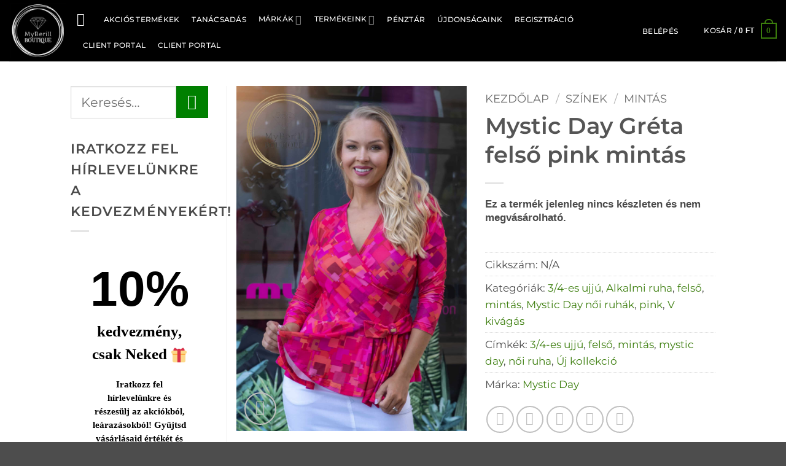

--- FILE ---
content_type: text/html; charset=UTF-8
request_url: https://www.myberill.com/termek/mystic-day-greta-felso-pink-mintas-3/
body_size: 95359
content:
<!DOCTYPE html>
<html lang="hu" class="loading-site no-js">
<head><meta charset="UTF-8" /><script>if(navigator.userAgent.match(/MSIE|Internet Explorer/i)||navigator.userAgent.match(/Trident\/7\..*?rv:11/i)){var href=document.location.href;if(!href.match(/[?&]nowprocket/)){if(href.indexOf("?")==-1){if(href.indexOf("#")==-1){document.location.href=href+"?nowprocket=1"}else{document.location.href=href.replace("#","?nowprocket=1#")}}else{if(href.indexOf("#")==-1){document.location.href=href+"&nowprocket=1"}else{document.location.href=href.replace("#","&nowprocket=1#")}}}}</script><script>(()=>{class RocketLazyLoadScripts{constructor(){this.v="2.0.4",this.userEvents=["keydown","keyup","mousedown","mouseup","mousemove","mouseover","mouseout","touchmove","touchstart","touchend","touchcancel","wheel","click","dblclick","input"],this.attributeEvents=["onblur","onclick","oncontextmenu","ondblclick","onfocus","onmousedown","onmouseenter","onmouseleave","onmousemove","onmouseout","onmouseover","onmouseup","onmousewheel","onscroll","onsubmit"]}async t(){this.i(),this.o(),/iP(ad|hone)/.test(navigator.userAgent)&&this.h(),this.u(),this.l(this),this.m(),this.k(this),this.p(this),this._(),await Promise.all([this.R(),this.L()]),this.lastBreath=Date.now(),this.S(this),this.P(),this.D(),this.O(),this.M(),await this.C(this.delayedScripts.normal),await this.C(this.delayedScripts.defer),await this.C(this.delayedScripts.async),await this.T(),await this.F(),await this.j(),await this.A(),window.dispatchEvent(new Event("rocket-allScriptsLoaded")),this.everythingLoaded=!0,this.lastTouchEnd&&await new Promise(t=>setTimeout(t,500-Date.now()+this.lastTouchEnd)),this.I(),this.H(),this.U(),this.W()}i(){this.CSPIssue=sessionStorage.getItem("rocketCSPIssue"),document.addEventListener("securitypolicyviolation",t=>{this.CSPIssue||"script-src-elem"!==t.violatedDirective||"data"!==t.blockedURI||(this.CSPIssue=!0,sessionStorage.setItem("rocketCSPIssue",!0))},{isRocket:!0})}o(){window.addEventListener("pageshow",t=>{this.persisted=t.persisted,this.realWindowLoadedFired=!0},{isRocket:!0}),window.addEventListener("pagehide",()=>{this.onFirstUserAction=null},{isRocket:!0})}h(){let t;function e(e){t=e}window.addEventListener("touchstart",e,{isRocket:!0}),window.addEventListener("touchend",function i(o){o.changedTouches[0]&&t.changedTouches[0]&&Math.abs(o.changedTouches[0].pageX-t.changedTouches[0].pageX)<10&&Math.abs(o.changedTouches[0].pageY-t.changedTouches[0].pageY)<10&&o.timeStamp-t.timeStamp<200&&(window.removeEventListener("touchstart",e,{isRocket:!0}),window.removeEventListener("touchend",i,{isRocket:!0}),"INPUT"===o.target.tagName&&"text"===o.target.type||(o.target.dispatchEvent(new TouchEvent("touchend",{target:o.target,bubbles:!0})),o.target.dispatchEvent(new MouseEvent("mouseover",{target:o.target,bubbles:!0})),o.target.dispatchEvent(new PointerEvent("click",{target:o.target,bubbles:!0,cancelable:!0,detail:1,clientX:o.changedTouches[0].clientX,clientY:o.changedTouches[0].clientY})),event.preventDefault()))},{isRocket:!0})}q(t){this.userActionTriggered||("mousemove"!==t.type||this.firstMousemoveIgnored?"keyup"===t.type||"mouseover"===t.type||"mouseout"===t.type||(this.userActionTriggered=!0,this.onFirstUserAction&&this.onFirstUserAction()):this.firstMousemoveIgnored=!0),"click"===t.type&&t.preventDefault(),t.stopPropagation(),t.stopImmediatePropagation(),"touchstart"===this.lastEvent&&"touchend"===t.type&&(this.lastTouchEnd=Date.now()),"click"===t.type&&(this.lastTouchEnd=0),this.lastEvent=t.type,t.composedPath&&t.composedPath()[0].getRootNode()instanceof ShadowRoot&&(t.rocketTarget=t.composedPath()[0]),this.savedUserEvents.push(t)}u(){this.savedUserEvents=[],this.userEventHandler=this.q.bind(this),this.userEvents.forEach(t=>window.addEventListener(t,this.userEventHandler,{passive:!1,isRocket:!0})),document.addEventListener("visibilitychange",this.userEventHandler,{isRocket:!0})}U(){this.userEvents.forEach(t=>window.removeEventListener(t,this.userEventHandler,{passive:!1,isRocket:!0})),document.removeEventListener("visibilitychange",this.userEventHandler,{isRocket:!0}),this.savedUserEvents.forEach(t=>{(t.rocketTarget||t.target).dispatchEvent(new window[t.constructor.name](t.type,t))})}m(){const t="return false",e=Array.from(this.attributeEvents,t=>"data-rocket-"+t),i="["+this.attributeEvents.join("],[")+"]",o="[data-rocket-"+this.attributeEvents.join("],[data-rocket-")+"]",s=(e,i,o)=>{o&&o!==t&&(e.setAttribute("data-rocket-"+i,o),e["rocket"+i]=new Function("event",o),e.setAttribute(i,t))};new MutationObserver(t=>{for(const n of t)"attributes"===n.type&&(n.attributeName.startsWith("data-rocket-")||this.everythingLoaded?n.attributeName.startsWith("data-rocket-")&&this.everythingLoaded&&this.N(n.target,n.attributeName.substring(12)):s(n.target,n.attributeName,n.target.getAttribute(n.attributeName))),"childList"===n.type&&n.addedNodes.forEach(t=>{if(t.nodeType===Node.ELEMENT_NODE)if(this.everythingLoaded)for(const i of[t,...t.querySelectorAll(o)])for(const t of i.getAttributeNames())e.includes(t)&&this.N(i,t.substring(12));else for(const e of[t,...t.querySelectorAll(i)])for(const t of e.getAttributeNames())this.attributeEvents.includes(t)&&s(e,t,e.getAttribute(t))})}).observe(document,{subtree:!0,childList:!0,attributeFilter:[...this.attributeEvents,...e]})}I(){this.attributeEvents.forEach(t=>{document.querySelectorAll("[data-rocket-"+t+"]").forEach(e=>{this.N(e,t)})})}N(t,e){const i=t.getAttribute("data-rocket-"+e);i&&(t.setAttribute(e,i),t.removeAttribute("data-rocket-"+e))}k(t){Object.defineProperty(HTMLElement.prototype,"onclick",{get(){return this.rocketonclick||null},set(e){this.rocketonclick=e,this.setAttribute(t.everythingLoaded?"onclick":"data-rocket-onclick","this.rocketonclick(event)")}})}S(t){function e(e,i){let o=e[i];e[i]=null,Object.defineProperty(e,i,{get:()=>o,set(s){t.everythingLoaded?o=s:e["rocket"+i]=o=s}})}e(document,"onreadystatechange"),e(window,"onload"),e(window,"onpageshow");try{Object.defineProperty(document,"readyState",{get:()=>t.rocketReadyState,set(e){t.rocketReadyState=e},configurable:!0}),document.readyState="loading"}catch(t){console.log("WPRocket DJE readyState conflict, bypassing")}}l(t){this.originalAddEventListener=EventTarget.prototype.addEventListener,this.originalRemoveEventListener=EventTarget.prototype.removeEventListener,this.savedEventListeners=[],EventTarget.prototype.addEventListener=function(e,i,o){o&&o.isRocket||!t.B(e,this)&&!t.userEvents.includes(e)||t.B(e,this)&&!t.userActionTriggered||e.startsWith("rocket-")||t.everythingLoaded?t.originalAddEventListener.call(this,e,i,o):(t.savedEventListeners.push({target:this,remove:!1,type:e,func:i,options:o}),"mouseenter"!==e&&"mouseleave"!==e||t.originalAddEventListener.call(this,e,t.savedUserEvents.push,o))},EventTarget.prototype.removeEventListener=function(e,i,o){o&&o.isRocket||!t.B(e,this)&&!t.userEvents.includes(e)||t.B(e,this)&&!t.userActionTriggered||e.startsWith("rocket-")||t.everythingLoaded?t.originalRemoveEventListener.call(this,e,i,o):t.savedEventListeners.push({target:this,remove:!0,type:e,func:i,options:o})}}J(t,e){this.savedEventListeners=this.savedEventListeners.filter(i=>{let o=i.type,s=i.target||window;return e!==o||t!==s||(this.B(o,s)&&(i.type="rocket-"+o),this.$(i),!1)})}H(){EventTarget.prototype.addEventListener=this.originalAddEventListener,EventTarget.prototype.removeEventListener=this.originalRemoveEventListener,this.savedEventListeners.forEach(t=>this.$(t))}$(t){t.remove?this.originalRemoveEventListener.call(t.target,t.type,t.func,t.options):this.originalAddEventListener.call(t.target,t.type,t.func,t.options)}p(t){let e;function i(e){return t.everythingLoaded?e:e.split(" ").map(t=>"load"===t||t.startsWith("load.")?"rocket-jquery-load":t).join(" ")}function o(o){function s(e){const s=o.fn[e];o.fn[e]=o.fn.init.prototype[e]=function(){return this[0]===window&&t.userActionTriggered&&("string"==typeof arguments[0]||arguments[0]instanceof String?arguments[0]=i(arguments[0]):"object"==typeof arguments[0]&&Object.keys(arguments[0]).forEach(t=>{const e=arguments[0][t];delete arguments[0][t],arguments[0][i(t)]=e})),s.apply(this,arguments),this}}if(o&&o.fn&&!t.allJQueries.includes(o)){const e={DOMContentLoaded:[],"rocket-DOMContentLoaded":[]};for(const t in e)document.addEventListener(t,()=>{e[t].forEach(t=>t())},{isRocket:!0});o.fn.ready=o.fn.init.prototype.ready=function(i){function s(){parseInt(o.fn.jquery)>2?setTimeout(()=>i.bind(document)(o)):i.bind(document)(o)}return"function"==typeof i&&(t.realDomReadyFired?!t.userActionTriggered||t.fauxDomReadyFired?s():e["rocket-DOMContentLoaded"].push(s):e.DOMContentLoaded.push(s)),o([])},s("on"),s("one"),s("off"),t.allJQueries.push(o)}e=o}t.allJQueries=[],o(window.jQuery),Object.defineProperty(window,"jQuery",{get:()=>e,set(t){o(t)}})}P(){const t=new Map;document.write=document.writeln=function(e){const i=document.currentScript,o=document.createRange(),s=i.parentElement;let n=t.get(i);void 0===n&&(n=i.nextSibling,t.set(i,n));const c=document.createDocumentFragment();o.setStart(c,0),c.appendChild(o.createContextualFragment(e)),s.insertBefore(c,n)}}async R(){return new Promise(t=>{this.userActionTriggered?t():this.onFirstUserAction=t})}async L(){return new Promise(t=>{document.addEventListener("DOMContentLoaded",()=>{this.realDomReadyFired=!0,t()},{isRocket:!0})})}async j(){return this.realWindowLoadedFired?Promise.resolve():new Promise(t=>{window.addEventListener("load",t,{isRocket:!0})})}M(){this.pendingScripts=[];this.scriptsMutationObserver=new MutationObserver(t=>{for(const e of t)e.addedNodes.forEach(t=>{"SCRIPT"!==t.tagName||t.noModule||t.isWPRocket||this.pendingScripts.push({script:t,promise:new Promise(e=>{const i=()=>{const i=this.pendingScripts.findIndex(e=>e.script===t);i>=0&&this.pendingScripts.splice(i,1),e()};t.addEventListener("load",i,{isRocket:!0}),t.addEventListener("error",i,{isRocket:!0}),setTimeout(i,1e3)})})})}),this.scriptsMutationObserver.observe(document,{childList:!0,subtree:!0})}async F(){await this.X(),this.pendingScripts.length?(await this.pendingScripts[0].promise,await this.F()):this.scriptsMutationObserver.disconnect()}D(){this.delayedScripts={normal:[],async:[],defer:[]},document.querySelectorAll("script[type$=rocketlazyloadscript]").forEach(t=>{t.hasAttribute("data-rocket-src")?t.hasAttribute("async")&&!1!==t.async?this.delayedScripts.async.push(t):t.hasAttribute("defer")&&!1!==t.defer||"module"===t.getAttribute("data-rocket-type")?this.delayedScripts.defer.push(t):this.delayedScripts.normal.push(t):this.delayedScripts.normal.push(t)})}async _(){await this.L();let t=[];document.querySelectorAll("script[type$=rocketlazyloadscript][data-rocket-src]").forEach(e=>{let i=e.getAttribute("data-rocket-src");if(i&&!i.startsWith("data:")){i.startsWith("//")&&(i=location.protocol+i);try{const o=new URL(i).origin;o!==location.origin&&t.push({src:o,crossOrigin:e.crossOrigin||"module"===e.getAttribute("data-rocket-type")})}catch(t){}}}),t=[...new Map(t.map(t=>[JSON.stringify(t),t])).values()],this.Y(t,"preconnect")}async G(t){if(await this.K(),!0!==t.noModule||!("noModule"in HTMLScriptElement.prototype))return new Promise(e=>{let i;function o(){(i||t).setAttribute("data-rocket-status","executed"),e()}try{if(navigator.userAgent.includes("Firefox/")||""===navigator.vendor||this.CSPIssue)i=document.createElement("script"),[...t.attributes].forEach(t=>{let e=t.nodeName;"type"!==e&&("data-rocket-type"===e&&(e="type"),"data-rocket-src"===e&&(e="src"),i.setAttribute(e,t.nodeValue))}),t.text&&(i.text=t.text),t.nonce&&(i.nonce=t.nonce),i.hasAttribute("src")?(i.addEventListener("load",o,{isRocket:!0}),i.addEventListener("error",()=>{i.setAttribute("data-rocket-status","failed-network"),e()},{isRocket:!0}),setTimeout(()=>{i.isConnected||e()},1)):(i.text=t.text,o()),i.isWPRocket=!0,t.parentNode.replaceChild(i,t);else{const i=t.getAttribute("data-rocket-type"),s=t.getAttribute("data-rocket-src");i?(t.type=i,t.removeAttribute("data-rocket-type")):t.removeAttribute("type"),t.addEventListener("load",o,{isRocket:!0}),t.addEventListener("error",i=>{this.CSPIssue&&i.target.src.startsWith("data:")?(console.log("WPRocket: CSP fallback activated"),t.removeAttribute("src"),this.G(t).then(e)):(t.setAttribute("data-rocket-status","failed-network"),e())},{isRocket:!0}),s?(t.fetchPriority="high",t.removeAttribute("data-rocket-src"),t.src=s):t.src="data:text/javascript;base64,"+window.btoa(unescape(encodeURIComponent(t.text)))}}catch(i){t.setAttribute("data-rocket-status","failed-transform"),e()}});t.setAttribute("data-rocket-status","skipped")}async C(t){const e=t.shift();return e?(e.isConnected&&await this.G(e),this.C(t)):Promise.resolve()}O(){this.Y([...this.delayedScripts.normal,...this.delayedScripts.defer,...this.delayedScripts.async],"preload")}Y(t,e){this.trash=this.trash||[];let i=!0;var o=document.createDocumentFragment();t.forEach(t=>{const s=t.getAttribute&&t.getAttribute("data-rocket-src")||t.src;if(s&&!s.startsWith("data:")){const n=document.createElement("link");n.href=s,n.rel=e,"preconnect"!==e&&(n.as="script",n.fetchPriority=i?"high":"low"),t.getAttribute&&"module"===t.getAttribute("data-rocket-type")&&(n.crossOrigin=!0),t.crossOrigin&&(n.crossOrigin=t.crossOrigin),t.integrity&&(n.integrity=t.integrity),t.nonce&&(n.nonce=t.nonce),o.appendChild(n),this.trash.push(n),i=!1}}),document.head.appendChild(o)}W(){this.trash.forEach(t=>t.remove())}async T(){try{document.readyState="interactive"}catch(t){}this.fauxDomReadyFired=!0;try{await this.K(),this.J(document,"readystatechange"),document.dispatchEvent(new Event("rocket-readystatechange")),await this.K(),document.rocketonreadystatechange&&document.rocketonreadystatechange(),await this.K(),this.J(document,"DOMContentLoaded"),document.dispatchEvent(new Event("rocket-DOMContentLoaded")),await this.K(),this.J(window,"DOMContentLoaded"),window.dispatchEvent(new Event("rocket-DOMContentLoaded"))}catch(t){console.error(t)}}async A(){try{document.readyState="complete"}catch(t){}try{await this.K(),this.J(document,"readystatechange"),document.dispatchEvent(new Event("rocket-readystatechange")),await this.K(),document.rocketonreadystatechange&&document.rocketonreadystatechange(),await this.K(),this.J(window,"load"),window.dispatchEvent(new Event("rocket-load")),await this.K(),window.rocketonload&&window.rocketonload(),await this.K(),this.allJQueries.forEach(t=>t(window).trigger("rocket-jquery-load")),await this.K(),this.J(window,"pageshow");const t=new Event("rocket-pageshow");t.persisted=this.persisted,window.dispatchEvent(t),await this.K(),window.rocketonpageshow&&window.rocketonpageshow({persisted:this.persisted})}catch(t){console.error(t)}}async K(){Date.now()-this.lastBreath>45&&(await this.X(),this.lastBreath=Date.now())}async X(){return document.hidden?new Promise(t=>setTimeout(t)):new Promise(t=>requestAnimationFrame(t))}B(t,e){return e===document&&"readystatechange"===t||(e===document&&"DOMContentLoaded"===t||(e===window&&"DOMContentLoaded"===t||(e===window&&"load"===t||e===window&&"pageshow"===t)))}static run(){(new RocketLazyLoadScripts).t()}}RocketLazyLoadScripts.run()})();</script>
	
	<link rel="profile" href="https://gmpg.org/xfn/11" />
	<link rel="pingback" href="https://www.myberill.com/xmlrpc.php" />

	<script type="rocketlazyloadscript">(function(html){html.className = html.className.replace(/\bno-js\b/,'js')})(document.documentElement);</script>
<meta name='robots' content='index, follow, max-image-preview:large, max-snippet:-1, max-video-preview:-1' />
<script type="rocketlazyloadscript" id="cookieyes" data-rocket-type="text/javascript" data-rocket-src="https://cdn-cookieyes.com/client_data/4a0817fc2dd188ebcb5d6c9f/script.js" data-rocket-defer defer></script><link rel="dns-prefetch" href="//connect.facebook.net">
<link rel="dns-prefetch" href="//staticxx.facebook.com">
<link rel="dns-prefetch" href="//business-api.tiktok.com">
<link rel="dns-prefetch" href="//api.pinterest.com">

<link rel="dns-prefetch" href="//fonts.gstatic.com">
<link rel="dns-prefetch" href="//www.googletagmanager.com">
<link rel="dns-prefetch" href="//www.google-analytics.com">
<link rel="dns-prefetch" href="//stats.wp.com">
<link rel="dns-prefetch" href="//pixel.wp.com">
<link rel="dns-prefetch" href="//cdn.jsdelivr.net">
<link rel="dns-prefetch" href="//s.w.org">
<link rel="dns-prefetch" href="//0.gravatar.com">
<link rel="preconnect" href="https://connect.facebook.net" crossorigin>
<link rel="preconnect" href="https://business-api.tiktok.com" crossorigin>
<link rel="preconnect" href="https://api.pinterest.com" crossorigin>

<link rel="preconnect" href="https://fonts.gstatic.com" crossorigin>
<link rel="preconnect" href="https://www.googletagmanager.com" crossorigin>
<link rel="preconnect" href="https://www.google-analytics.com" crossorigin>
<link rel="preconnect" href="https://api.w.org" crossorigin>
<meta name="viewport" content="width=device-width, initial-scale=1" /><script type="rocketlazyloadscript">window._wca = window._wca || [];</script>
<!-- Google tag (gtag.js) consent mode dataLayer added by Site Kit -->
<script type="rocketlazyloadscript" data-rocket-type="text/javascript" id="google_gtagjs-js-consent-mode-data-layer">
/* <![CDATA[ */
window.dataLayer = window.dataLayer || [];function gtag(){dataLayer.push(arguments);}
gtag('consent', 'default', {"ad_personalization":"denied","ad_storage":"denied","ad_user_data":"denied","analytics_storage":"denied","functionality_storage":"denied","security_storage":"denied","personalization_storage":"denied","region":["AT","BE","BG","CH","CY","CZ","DE","DK","EE","ES","FI","FR","GB","GR","HR","HU","IE","IS","IT","LI","LT","LU","LV","MT","NL","NO","PL","PT","RO","SE","SI","SK"],"wait_for_update":500});
window._googlesitekitConsentCategoryMap = {"statistics":["analytics_storage"],"marketing":["ad_storage","ad_user_data","ad_personalization"],"functional":["functionality_storage","security_storage"],"preferences":["personalization_storage"]};
window._googlesitekitConsents = {"ad_personalization":"denied","ad_storage":"denied","ad_user_data":"denied","analytics_storage":"denied","functionality_storage":"denied","security_storage":"denied","personalization_storage":"denied","region":["AT","BE","BG","CH","CY","CZ","DE","DK","EE","ES","FI","FR","GB","GR","HR","HU","IE","IS","IT","LI","LT","LU","LV","MT","NL","NO","PL","PT","RO","SE","SI","SK"],"wait_for_update":500};
/* ]]> */
</script>
<!-- End Google tag (gtag.js) consent mode dataLayer added by Site Kit -->

	<!-- This site is optimized with the Yoast SEO plugin v26.7 - https://yoast.com/wordpress/plugins/seo/ -->
	<title>Mystic Day Gréta felső pink mintás</title>
<link data-rocket-prefetch href="https://cdn.static.kiwisizing.com" rel="dns-prefetch">
<link data-rocket-prefetch href="https://www.gstatic.com" rel="dns-prefetch">
<link data-rocket-prefetch href="https://analytics.tiktok.com" rel="dns-prefetch">
<link data-rocket-prefetch href="https://s.pinimg.com" rel="dns-prefetch">
<link data-rocket-prefetch href="https://www.googletagmanager.com" rel="dns-prefetch">
<link data-rocket-prefetch href="https://cdn-cookieyes.com" rel="dns-prefetch">
<link data-rocket-prefetch href="https://stats.wp.com" rel="dns-prefetch">
<link data-rocket-prefetch href="https://cdn.onesignal.com" rel="dns-prefetch">
<link data-rocket-prefetch href="https://web-sdk.smartlook.com" rel="dns-prefetch">
<link data-rocket-prefetch href="https://6c45b850.delivery.rocketcdn.me" rel="dns-prefetch">
<link data-rocket-prefetch href="https://unpkg.com" rel="dns-prefetch">
<link data-rocket-prefetch href="https://cdnjs.cloudflare.com" rel="dns-prefetch">
<link data-rocket-prefetch href="https://static.arukereso.hu" rel="dns-prefetch">
<link data-rocket-prefetch href="https://capi-automation.s3.us-east-2.amazonaws.com" rel="dns-prefetch">
<link data-rocket-prefetch href="https://www.google.com" rel="dns-prefetch">
<link crossorigin data-rocket-preload as="font" href="https://www.myberill.com/wp-content/fonts/montserrat/JTUSjIg1_i6t8kCHKm459Wdhyzbi.woff2" rel="preload">
<style id="wpr-usedcss">img:is([sizes=auto i],[sizes^="auto," i]){contain-intrinsic-size:3000px 1500px}.bis_sub_div_border_enable_product_page{border:1px groove #1979c3;border-radius:4px;height:auto;width:100%;max-width:500px;display:block;padding:18px;box-sizing:border-box;-webkit-transition:.5s;-o-transition:.5s;-moz-transition:.5s;transition:.5s;background-color:#fff;margin:20px 0;box-shadow:3px 0 12px 0 rgba(154,168,255,.19)}.bis-notify-price_listing-button,.bis-notify_listing-button{margin:3px 0}.adf-status-bar-stock.disabled,.adf-status-bar.disabled,.bis_price_sub.disabled,.bis_price_sub_variation.disabled,.bis_restock_sub.disabled,.bis_unsubscription_price.disabled,.bis_unsubscription_restock.disabled,.bis_var_restock_sub.disabled,.bis_var_unsubscription_restock.disabled,.bis_variation_unsubscription_price.disabled{pointer-events:none;opacity:.5;cursor:not-allowed}.bis_checkbox_gdpr{margin-bottom:10px}.product-wrapper.active{transform:none!important}.bis_unsubscription_price,.bis_unsubscription_restock,.bis_var_unsubscription_restock,.bis_variation_unsubscription_price{display:inline-block;text-decoration:underline;padding:0}.bis_price_sub,.bis_price_sub_variation,.bis_restock_sub,.bis_var_restock_sub{display:block;background-color:red;color:#fff;font-size:16px;border:0;line-height:26px;font-weight:600;padding:7px 10px;box-sizing:border-box;text-decoration:none;width:100%;border-radius:4px;text-align:center}.bis_sub_div_border_enable_product_page input[type=checkbox],.bis_sub_div_border_enable_product_page input[type=radio]{position:relative;top:2px}.bis_gdpr a{color:#1979c3}.bis_checkbox_price a#bis_price_sub,.bis_checkbox_price a#bis_restock_sub{font-size:16px;line-height:26px}.bis_gdpr{font-size:14px;padding:0 5px;line-height:24px}.bis_button{width:100%!important;height:39px!important;padding:0!important;font-size:14px}.bis_price_button{width:100%!important;height:40px!important;padding:0!important;font-size:14px}.bis_var_price_button{width:100%!important;height:40px!important;padding:0!important;font-size:14px}.bis_button_var{width:100%!important;height:40px!important;padding:0!important;font-size:14px}.bis_email_checkbox_price{display:table-cell;vertical-align:top;width:5%;box-sizing:border-box}.bis_checkbox_price{display:table-cell;vertical-align:middle;width:95%;box-sizing:border-box}.hidden_error_message_div{height:auto;margin-top:10px;width:100%;display:none;background-color:red;color:#fff;padding:10px;margin-bottom:15px}.bis_chk_class{display:none}.bis-popup-listing-wrap,.bis_hide{display:none}.bis-popup-template-wrap{display:none}.bis-popup-listing-wrap.active,.bis-popup-template-wrap.active{display:block}.bis-popup-template-wrap .bis_sub_div_border_enable_product_page{width:100%!important}.bis-close-listing-popup,.bis-close-price-listing-popup,.bis-close-price-popup,.bis-lose-popup{position:absolute;right:-3px;cursor:pointer;box-sizing:border-box;top:-4px;background:red;color:#fff;border-radius:50%;padding:4px 0;font-size:19px;line-height:14px;display:block;width:23px;text-align:center;font-weight:700;height:23px}.bis-popup-template-wrap .bis_sub_div_border_enable_product_page{margin:0!important}body.bis-active{overflow:hidden}.bis-tabs-content tr td,.bis-tabs-content tr th{padding:12px 20px;vertical-align:middle;font-size:14px!important}.adf-status-bar,.adf-status-bar-stock{padding:5px 10px;cursor:pointer;text-decoration:none!important;border-radius:4px}.fas{-moz-osx-font-smoothing:grayscale;-webkit-font-smoothing:antialiased;display:var(--fa-display,inline-block);font-style:normal;font-variant:normal;line-height:1;text-rendering:auto}.fas:before{content:var(--fa)}.fas{font-family:"Font Awesome 6 Free"}.fa-exclamation-circle{--fa:"\f06a"}.fa-question-circle{--fa:"\f059"}.fa-check{--fa:"\f00c"}:root{--fa-style-family-brands:"Font Awesome 6 Brands";--fa-font-brands:normal 400 1em/1 "Font Awesome 6 Brands"}:root{--fa-font-regular:normal 400 1em/1 "Font Awesome 6 Free"}:root{--fa-style-family-classic:"Font Awesome 6 Free";--fa-font-solid:normal 900 1em/1 "Font Awesome 6 Free"}.fas{font-weight:900}.woof_container{padding-bottom:5px;margin-bottom:9px}.woof_container select{width:100%}.woof_container label{display:inline-block!important}ul.woof_list{margin:0!important;list-style:none!important}li.woof_list{list-style:none!important}.woof_list li{list-style:none!important}.woof_block_html_items ul{margin-left:0!important}.woof_list label{vertical-align:middle;padding-top:4px;padding-bottom:4px;display:inline-block!important}.woof_auto_show{position:absolute;z-index:1001;width:100%}.woof_sid_auto_shortcode .woof_container{width:33%;min-width:150px}.woof_sid_auto_shortcode .woof_container,.woof_sid_auto_shortcode .woof_container_mselect{overflow-x:hidden;overflow-y:auto;min-height:fit-content;max-height:250px}.woof_sid_auto_shortcode .woof_container_mselect,.woof_sid_auto_shortcode .woof_container_select,.woof_sid_auto_shortcode .woof_container_slider,.woof_sid_auto_shortcode .woof_meta_slider_container{overflow:visible}.woof_sid_auto_shortcode .woof_container_inner{padding-left:5px}.woof_submit_search_form{float:left}li.woof_childs_list_li{padding-bottom:0!important}div.woof_info_popup{position:fixed;top:48%;left:48%;z-index:10001;display:none;overflow:hidden;padding:20px;border-radius:5px;background-color:rgba(0,0,0,.6);box-shadow:inset 0 0 0 1px rgba(0,0,0,.6),inset 0 0 0 2px rgba(255,255,255,.2);color:#fff;font-size:22px;font-family:Oswald,sans-serif}.woof_products_top_panel{overflow:hidden;line-height:32px;margin:5px 0 15px;display:none;position:relative;z-index:99;clear:both}.woof_products_top_panel_ul li ul li{margin:0 5px 0 0!important}.woof_products_top_panel_ul a{text-decoration:none!important}.woof_reset_button_2{padding:2px 7px}.woof_products_top_panel ul{margin:0!important;padding:0!important}.woof_products_top_panel li{float:left;margin:0 15px 0 0!important;list-style:none!important}.woof_products_top_panel li a{text-decoration:none}.woof_products_top_panel li a:hover{text-decoration:none}.woof_products_top_panel li span{padding-right:16px;background:url(https://6c45b850.delivery.rocketcdn.me/wp-content/plugins/woocommerce-products-filter/img/delete.png);background-size:14px 14px;background-repeat:no-repeat;background-position:right}.woof_products_top_panel li span:hover{background-size:14px 14px}.woof_sid_auto_shortcode{background:#fff;border:1px solid #eee;border-radius:3px;box-shadow:inset 0 1px 0 0 #fff;background:#fefefe;margin-bottom:11px;clear:both}.woof_sid_auto_shortcode.woof{padding:16px}.woof_hide_auto_form,.woof_show_auto_form{display:inline-block!important;margin-bottom:3px!important}.woof_hide_auto_form,.woof_show_auto_form{background:url("https://6c45b850.delivery.rocketcdn.me/wp-content/plugins/woocommerce-products-filter/img/magnifying-glass.svg");background-size:cover;width:32px;height:32px;display:inline-block;background-repeat:no-repeat}.woocommerce-ordering{position:relative;z-index:3}.woof_sid_auto_shortcode .woof_redraw_zone{position:relative;width:100%;z-index:1001;display:flex;flex-wrap:wrap}.woof_childs_list_opener{vertical-align:middle;margin-left:7px!important;margin-top:0!important;display:inline-block!important;line-height:0!important}.woof_childs_list_opener span{display:inline-block;background-size:cover!important;background-repeat:no-repeat!important;background-position:right;width:13px;height:13px}.woof_childs_list_opener span.woof_is_closed{background:url(https://6c45b850.delivery.rocketcdn.me/wp-content/plugins/woocommerce-products-filter/img/plus2.svg)}.woof_childs_list_opener span.woof_is_opened{background:url(https://6c45b850.delivery.rocketcdn.me/wp-content/plugins/woocommerce-products-filter/img/minus2.svg)}.woof_childs_list_opener span:hover{background-size:18px 18px}ul.woof_list li{margin:0 3px 4px}.woof .widget_price_filter .price_slider_amount{text-align:right;line-height:2.4em;font-size:.8751em}.woof .widget_price_filter .price_slider_amount .button{float:right!important}.woof .widget_price_filter .ui-slider .ui-slider-handle{position:absolute;z-index:2;width:.9em;height:.9em;border-radius:1em;border:1px solid #141741;cursor:pointer;background:#2d338e;outline:0}.woof .widget_price_filter .ui-slider .ui-slider-handle:last-child{margin-left:-.5em}.woof .widget_price_filter .ui-slider .ui-slider-range{position:absolute;z-index:1;font-size:.7em;display:block;border:0;background:#c0132c;border-radius:1em}.woof .widget_price_filter .price_slider_wrapper .ui-widget-content{border-radius:1em;background:#d5d5d5}.woof .widget_price_filter .ui-slider-horizontal .ui-slider-range{top:0;height:100%}.woof .widget_price_filter .ui-slider-horizontal .ui-slider-range-min{left:-1px}.woof .widget_price_filter .ui-slider-horizontal .ui-slider-range-max{right:-1px}.woof .widget_price_filter .ui-slider-horizontal .ui-slider-range{height:100%;top:0}.woof .widget_price_filter .ui-slider .ui-slider-range{background-color:#a46497;border:0;border-radius:1em;display:block;font-size:.7em;position:absolute;z-index:1}.woof .widget_price_filter .ui-slider .ui-slider-handle{background-color:#a46497;border-radius:1em;cursor:ew-resize;height:1em;margin-left:-.5em;outline:0;position:absolute;width:1em;z-index:2}.woof .widget_price_filter .price_slider_wrapper .ui-widget-content{background-color:#602053;border:0;border-radius:1em}.woof .widget_price_filter .price_slider_wrapper .ui-widget-content{background:#d5d5d5;border-radius:1em}.woof .widget_price_filter .ui-slider{margin-left:.5em;margin-right:.5em;position:relative;text-align:left}.woof .woocommerce .widget_price_filter .price_slider{margin-bottom:1em}.woof .widget_price_filter .ui-slider-horizontal{height:.5em}.woof .widget_price_filter .ui-slider{position:relative;text-align:left}.woof .widget_price_filter .price_slider{margin-bottom:1em}.woof_overflow_hidden{overflow:hidden}.woof_price_filter_dropdown{width:100%}.chosen-container{margin-bottom:3px;max-width:100%}.woof_checkbox_label{margin-left:7px!important}.woof_radio_label{margin-left:5px}a.woof_front_toggle{float:right;text-decoration:none!important}.woof_redraw_zone a.woof_front_toggle img{height:20px}.woof_radio_term_reset_visible{display:inline-block!important;padding:2px 0 0 7px;position:absolute}.woof label{cursor:pointer}.woof_hidden_term{display:none!important}a.woof_start_filtering_btn{display:inline-block;padding:9px 12px;border:2px solid #ccc;border-radius:3px;text-decoration:none!important;transition:all .5s}a.woof_start_filtering_btn:hover{color:#0073d2!important;border-color:#0073d2;text-decoration:none}a.woof_start_filtering_btn2{display:inline-block;padding:9px 12px;border:2px solid #0073d2;border-radius:7px;text-decoration:none!important;color:#0073d2!important}.woof_price_filter_txt{min-width:75px!important;max-width:49%}a.chosen-single{text-decoration:none!important}input.woof_checkbox_term,input.woof_radio_term{vertical-align:middle}@media only screen and (max-width :992px){.woof_sid_auto_shortcode .woof_container{clear:both;width:100%}.woof_sid_auto_shortcode .woof_container .chosen-container{width:100%!important}.woof_sid_auto_shortcode .woof_by_rating_container .woof_container_inner,.woof_sid_auto_shortcode .woof_container_select .woof_block_html_items,.woof_sid_auto_shortcode .woof_container_slider .woof_block_html_items{height:auto!important;min-height:auto!important;max-height:auto!important}}.woof_container_inner .woof_tooltip_header{display:inline-block;height:15px;width:auto;vertical-align:top}.woof_container .woof_container_inner input[type=search]{line-height:normal!important;border:1px solid #eee}.woof_show_filter_for_mobile.woof{opacity:.95;position:fixed;top:100%;background:#fff;z-index:9999;overflow:auto;height:100%;display:block!important;width:100%;right:0;padding:30px;padding-bottom:100px;animation:.5s move_top;animation-fill-mode:forwards}.woof_hide_mobile_filter img,.woof_show_mobile_filter img{display:inline-block;width:30px}.woof_hide_mobile_filter span,.woof_show_mobile_filter span{font-size:20px;display:inline-block;vertical-align:top;font-weight:600}.woof_hide_mobile_filter{margin-bottom:10px;display:none;cursor:pointer}.woof_show_filter_for_mobile .woof_hide_mobile_filter{display:block}@keyframes move_top{100%{top:30px}}.woof .widget_price_filter .price_slider_amount .button{float:left}.woof_use_beauty_scroll::-webkit-scrollbar{width:6px}.woof_use_beauty_scroll::-webkit-scrollbar-track{box-shadow:inset 0 0 6px rgba(100,100,100,.3);border-radius:5px}.woof_use_beauty_scroll::-webkit-scrollbar-thumb{border-radius:5px;background:rgba(220,220,220,.8);box-shadow:inset 0 0 6px rgba(200,200,200,.5)}.woof_use_beauty_scroll::-webkit-scrollbar-thumb:window-inactive{background:rgba(120,120,120,.4)}.woof_use_beauty_scroll{overflow-y:scroll}ul.woof_list{padding-left:0!important;margin-left:0!important}.widget .woof_redraw_zone ul li,.widget .woof_redraw_zone ul li a{border-bottom:none;padding:0;box-shadow:none;margin:0}.widget .woof_redraw_zone ul{border:none;box-shadow:none}.woof_auto_show_indent{background:#fff}.widget_price_filter .price_slider_wrapper .price_slider{min-width:200px}.woof_redraw_zone.woof_blur_redraw_zone{position:relative;filter:blur(12px);background-image:linear-gradient(90deg,transparent,rgba(255,255,255,.5) 50%,transparent 100%),linear-gradient(#ddd 100%,transparent 0);background-repeat:no-repeat;background-size:75px 100%,100% 100%,100% 16px,100% 30px;background-position:-185px 0,center 0,center 115px,center 142px;box-sizing:border-box;animation:1.3s ease-in-out infinite woof-animloader}@keyframes woof-animloader{to{background-position:100% 0,center 0,center 115px,center 142px}}.woof_products_top_panel li span,.woof_products_top_panel2 li span{background:url(https://6c45b850.delivery.rocketcdn.me/wp-content/plugins/woocommerce-products-filter/img/delete.png);background-size:14px 14px;background-repeat:no-repeat;background-position:right}.chosen-container{position:relative;display:inline-block;vertical-align:middle;font-size:13px;user-select:none}.chosen-container *{box-sizing:border-box}.chosen-container a{cursor:pointer}.chosen-container .chosen-single .group-name,.chosen-container .search-choice .group-name{margin-right:4px;overflow:hidden;white-space:nowrap;text-overflow:ellipsis;font-weight:400;color:#999}.chosen-container .chosen-single .group-name:after,.chosen-container .search-choice .group-name:after{content:":";padding-left:2px;vertical-align:top}.chosen-container-active .chosen-single{border:1px solid #5897fb}.chosen-container-active.chosen-with-drop .chosen-single{border:1px solid #aaa;border-bottom-right-radius:0;border-bottom-left-radius:0}.chosen-container-active.chosen-with-drop .chosen-single div{border-left:none;background:0 0}.chosen-container-active.chosen-with-drop .chosen-single div b{background-position:-18px 2px}.chosen-disabled{opacity:.5!important;cursor:default}.chosen-disabled .chosen-single{cursor:default}.chosen-rtl{text-align:right}.chosen-rtl .chosen-single{overflow:visible;padding:0 8px 0 0}.chosen-rtl .chosen-single span{margin-right:0;margin-left:26px;direction:rtl}.chosen-rtl .chosen-single-with-deselect span{margin-left:38px}.chosen-rtl .chosen-single div{right:auto;left:3px}.chosen-rtl .chosen-single abbr{right:auto;left:26px}.chosen-rtl.chosen-container-active.chosen-with-drop .chosen-single div{border-right:none}.woof_authors li{margin-top:7px!important;list-style-type:none!important}ul.woof_authors{margin:0!important;padding:0!important}.woof_husky_txt{width:100%;display:block;height:auto;position:relative;margin-top:-1px}.woof_husky_txt-input{width:100%;min-height:30px;margin-bottom:0!important}.woof_husky_txt-container{font-family:sans-serif;background:#eee;border-radius:2px;border:1px solid #eee;padding:0;width:inherit;min-height:1px;max-height:1px;overflow:hidden;position:absolute;width:100%;z-index:9999;margin-top:1px}.woof_husky_txt-container .woof_husky_txt-option{display:flex;padding:9px 20px 9px 9px;background:#fcfcfc;margin-bottom:2px;border-bottom:1px solid #ddd;transition:all .25s ease-in-out;text-shadow:0 1px .5px #fff}.woof_husky_txt-container div:last-of-type{border-bottom:none;margin-bottom:0}.woof_husky_txt-container .woof_husky_txt-option:hover{background:#f9f9f9}.woof_husky_txt-option-title{font-weight:700;color:#000;font-size:.9em;line-height:1.2em}.woof_husky_txt-option-title a{text-decoration:none!important}.woof_husky_txt-container>span{cursor:pointer;width:0;height:0;position:absolute;right:10px;margin-top:0}span.woof_husky_txt-highlight{background-color:rgba(255,255,204,.7)}.woof_husky_txt *{scrollbar-width:thin;scrollbar-color:#fcfcfc #eee}.woof_husky_txt ::-webkit-scrollbar{width:12px}.woof_husky_txt ::-webkit-scrollbar-track{background:#eee}.woof_husky_txt ::-webkit-scrollbar-thumb{background-color:#fcfcfc;border-radius:20px;border:3px solid #ddd}.woof_husky_txt-loader{position:absolute;right:0;top:0;opacity:.7;background:0 0;border-top:4px solid #03a9f4;border-right:4px solid transparent;border-radius:50%;animation:1s linear infinite woof_husky_txt-loader-spin}@-webkit-keyframes woof_husky_txt-loader-spin{from{transform:rotate(0)}to{transform:rotate(360deg)}}@keyframes woof_husky_txt-loader-spin{from{transform:rotate(0)}to{transform:rotate(360deg)}}.woof_husky_txt-cross{color:#ccc;line-height:0;position:absolute;right:5px;cursor:pointer}.woof_husky_txt-option-pagination a{text-decoration:none!important;font-size:13px;color:#0c0d0e;line-height:27px;padding-left:8px;padding-right:8px;border:1px solid #d6d9dc;display:inline-block;border-radius:3px;user-select:none;margin-right:5px;margin-bottom:3px}.woof_husky_txt-option-pagination a:hover{border-color:#f48024}.woof_husky_txt-option-pagination b,.woof_husky_txt-option-pagination i{margin-right:5px;padding-left:8px;padding-right:8px;display:inline-block;border-radius:3px;line-height:27px;border-color:#f48024;border:1px solid #f48024;color:#0c0d0e;user-select:none}.woof_husky_txt-option-pagination i{border-color:#d6d9dc}.woof_husky_txt-option{text-align:left}.woof_label_count{font-size:10px;position:absolute;border-radius:200px;min-width:17px;height:17px;line-height:17px!important;color:wheat;text-align:center;font-weight:700!important;margin:0;right:0;background-color:#efefef;border:1px solid #ddd;color:#477bff;display:flex;justify-content:center;align-items:center}dl.woof_select_radio_check{margin:0!important}.woof_select_radio_check dd,.woof_select_radio_check dt{margin:0;padding:0}.woof_select_radio_check ul{margin:-1px 0 0}.woof_select_radio_check dd{position:relative}.woof_select_radio_check a,.woof_select_radio_check a:visited{color:#839b05;text-decoration:none;outline:0;font-size:12px}.woof_select_radio_check dt a{background-color:#fff;color:#424035!important;display:block;padding:5px 15px 5px 7px;line-height:18px;overflow:hidden;border:1px solid #eee;border-radius:2px}.woof_select_radio_check dt.woof_select_radio_check_opened a{background-color:#477bff;color:#fff!important;border:1px solid #fff}.woof_select_radio_check dt a span{cursor:pointer;display:inline-block;width:100%;margin-bottom:3px}.woof_select_radio_check dd ul.woof_list{background-color:#fff;border:0;color:#000;display:none;left:0;position:absolute;z-index:9999;top:2px;width:100%;list-style:none;overflow:auto;padding-top:12px}.woof_select_radio_check span.value{display:none}.woof_mutliSelect li{padding:2px 15px 2px 5px}.woof_select_radio_check dd ul.woof_list li a:hover{background-color:#eee}.woof_hida_small{font-size:13px!important;text-align:left!important}.woof_products_top_panel2{overflow:hidden;line-height:23px;margin:5px 0;display:none;position:relative;z-index:99}.woof_products_top_panel2 ul{margin:0!important;padding:0!important}.woof_products_top_panel2 li{float:left;margin:0 5px 5px 0!important;list-style:none!important}.woof_products_top_panel2 li a{text-decoration:none}.woof_products_top_panel2 li a:hover{text-decoration:none}.woof_products_top_panel2 li span{padding-right:16px}.woof_products_top_panel2 li span:hover{background-size:14px 14px}.woof_select_radio_check_opener{background:url(https://6c45b850.delivery.rocketcdn.me/wp-content/plugins/woocommerce-products-filter/ext/select_radio_check/img/down.svg) 99% 50% no-repeat;outline:0}.woof_select_radio_check_opened .woof_select_radio_check_opener{background:url(https://6c45b850.delivery.rocketcdn.me/wp-content/plugins/woocommerce-products-filter/ext/select_radio_check/img/up.svg) 99% 50% no-repeat;outline:0}:root{--woof-sd-ie-ch_width:25px;--woof-sd-ie-ch_height:25px;--woof-sd-ie-ch_space:1px;--woof-sd-ie-ch_space_color:#ffffff;--woof-sd-ie-ch_text_top:0;--woof-sd-ie-ch_text_color:#6d6d6d;--woof-sd-ie-ch_hover_text_color:#333333;--woof-sd-ie-ch_selected_text_color:#000000;--woof-sd-ie-ch_font_size:15px;--woof-sd-ie-ch_font_family:inherit;--woof-sd-ie-ch_font_weight:400;--woof-sd-ie-ch_hover_font_weight:400;--woof-sd-ie-ch_selected_font_weight:400;--woof-sd-ie-ch_line_height:18px;--woof-sd-ie-ch_side_padding:0;--woof-sd-ie-ch_color:#ffffff;--woof-sd-ie-ch_hover_color:#79b8ff;--woof-sd-ie-ch_selected_color:#79b8ff;--woof-sd-ie-ch_hover_scale:100;--woof-sd-ie-ch_selected_scale:100;--woof-sd-ie-ch_border_radius:0;--woof-sd-ie-ch_border_width:1px;--woof-sd-ie-ch_hover_border_width:1px;--woof-sd-ie-ch_selected_border_width:1px;--woof-sd-ie-ch_border_color:#79b8ff;--woof-sd-ie-ch_hover_border_color:#79b8ff;--woof-sd-ie-ch_selected_border_color:#79b8ff;--woof-sd-ie-ch_border_style:solid;--woof-sd-ie-ch_hover_border_style:solid;--woof-sd-ie-ch_selected_border_style:solid;--woof-sd-ie-ch_margin_right:9px;--woof-sd-ie-ch_margin_bottom:11px;--woof-sd-ie-ch_childs_left_shift:19px;--woof-sd-ie-ch_transition:300s;--woof-sd-ie-ch_counter_show:inline-flex;--woof-sd-ie-ch_counter_width:14px;--woof-sd-ie-ch_counter_height:14px;--woof-sd-ie-ch_counter_side_padding:0;--woof-sd-ie-ch_counter_top:-2px;--woof-sd-ie-ch_counter_right:0;--woof-sd-ie-ch_counter_font_size:9px;--woof-sd-ie-ch_counter_font_family:consolas;--woof-sd-ie-ch_counter_font_weight:500;--woof-sd-ie-ch_counter_color:#477bff;--woof-sd-ie-ch_counter_bg_color:#ffffff;--woof-sd-ie-ch_counter_border_width:1px;--woof-sd-ie-ch_counter_border_radius:50%;--woof-sd-ie-ch_counter_border_color:#477bff;--woof-sd-ie-ch_counter_border_style:solid}:root{--woof-sd-ie-rad_width:25px;--woof-sd-ie-rad_height:25px;--woof-sd-ie-rad_space:1px;--woof-sd-ie-rad_space_color:#ffffff;--woof-sd-ie-rad_text_top:0;--woof-sd-ie-rad_text_color:#6d6d6d;--woof-sd-ie-rad_hover_text_color:#333333;--woof-sd-ie-rad_selected_text_color:#000000;--woof-sd-ie-rad_font_size:14px;--woof-sd-ie-rad_font_family:inherit;--woof-sd-ie-rad_font_weight:400;--woof-sd-ie-rad_hover_font_weight:400;--woof-sd-ie-rad_selected_font_weight:400;--woof-sd-ie-rad_line_height:18px;--woof-sd-ie-rad_color:#ffffff;--woof-sd-ie-rad_hover_color:#79b8ff;--woof-sd-ie-rad_selected_color:#79b8ff;--woof-sd-ie-rad_hover_scale:100;--woof-sd-ie-rad_selected_scale:100;--woof-sd-ie-rad_border_radius:50%;--woof-sd-ie-rad_border_width:1px;--woof-sd-ie-rad_hover_border_width:1px;--woof-sd-ie-rad_selected_border_width:1px;--woof-sd-ie-rad_border_color:#79b8ff;--woof-sd-ie-rad_hover_border_color:#79b8ff;--woof-sd-ie-rad_selected_border_color:#79b8ff;--woof-sd-ie-rad_border_style:solid;--woof-sd-ie-rad_hover_border_style:solid;--woof-sd-ie-rad_selected_border_style:solid;--woof-sd-ie-rad_margin_right:9px;--woof-sd-ie-rad_margin_bottom:11px;--woof-sd-ie-rad_childs_left_shift:19px;--woof-sd-ie-rad_transition:300s;--woof-sd-ie-rad_counter_show:inline-flex;--woof-sd-ie-rad_counter_width:14px;--woof-sd-ie-rad_counter_height:14px;--woof-sd-ie-rad_counter_side_padding:0;--woof-sd-ie-rad_counter_top:-2px;--woof-sd-ie-rad_counter_right:0;--woof-sd-ie-rad_counter_font_size:9px;--woof-sd-ie-rad_counter_font_family:consolas;--woof-sd-ie-rad_counter_font_weight:500;--woof-sd-ie-rad_counter_color:#477bff;--woof-sd-ie-rad_counter_bg_color:#ffffff;--woof-sd-ie-rad_counter_border_width:1px;--woof-sd-ie-rad_counter_border_radius:50%;--woof-sd-ie-rad_counter_border_color:#477bff;--woof-sd-ie-rad_counter_border_style:solid}:root{--woof-sd-ie-sw_vertex_enabled_bg_color:#79b8ff;--woof-sd-ie-sw_vertex_enabled_border_color:#79b8ff;--woof-sd-ie-sw_vertex_enabled_border_style:solid;--woof-sd-ie-sw_vertex_disabled_bg_color:#ffffff;--woof-sd-ie-sw_vertex_disabled_border_color:#ffffff;--woof-sd-ie-sw_vertex_disabled_border_style:solid;--woof-sd-ie-sw_vertex_border_width:1px;--woof-sd-ie-sw_substrate_enabled_bg_color:#c8e1ff;--woof-sd-ie-sw_substrate_enabled_border_color:#c8e1ff;--woof-sd-ie-sw_substrate_enabled_border_style:solid;--woof-sd-ie-sw_substrate_disabled_bg_color:#9a9999;--woof-sd-ie-sw_substrate_disabled_border_color:#9a9999;--woof-sd-ie-sw_substrate_disabled_border_style:solid;--woof-sd-ie-sw_substrate_border_width:1px;--woof-sd-ie-sw_vertex_size:20px;--woof-sd-ie-sw_vertex_border_radius:50%;--woof-sd-ie-sw_vertex_top:0;--woof-sd-ie-sw_substrate_width:34px;--woof-sd-ie-sw_substrate_height:14px;--woof-sd-ie-sw_substrate_border_radius:8px;--woof-sd-ie-sw_label_font_color:#6d6d6d;--woof-sd-ie-sw_label_font_size:16px;--woof-sd-ie-sw_label_font_weight:400;--woof-sd-ie-sw_label_line_height:23px;--woof-sd-ie-sw_label_font_family:inherit;--woof-sd-ie-sw_label_left:15px;--woof-sd-ie-sw_label_top:-16px;--woof-sd-ie-sw_margin_bottom:5px;--woof-sd-ie-sw_childs_left_shift:15px;--woof-sd-ie-sw_counter_show:inline-flex;--woof-sd-ie-sw_counter_width:14px;--woof-sd-ie-sw_counter_height:14px;--woof-sd-ie-sw_counter_side_padding:0;--woof-sd-ie-sw_counter_top:-2px;--woof-sd-ie-sw_counter_right:-3px;--woof-sd-ie-sw_counter_font_size:9px;--woof-sd-ie-sw_counter_font_family:consolas;--woof-sd-ie-sw_counter_font_weight:500;--woof-sd-ie-sw_counter_color:#477bff;--woof-sd-ie-sw_counter_bg_color:#ffffff;--woof-sd-ie-sw_counter_border_width:1px;--woof-sd-ie-sw_counter_border_radius:50%;--woof-sd-ie-sw_counter_border_color:#477bff;--woof-sd-ie-sw_counter_border_style:solid}:root{--woof-sd-ie-clr_width:60px;--woof-sd-ie-clr_height:60px;--woof-sd-ie-clr_show_tooltip:none;--woof-sd-ie-clr_show_tooltip_count:block-inline;--woof-sd-ie-clr_color:#000000;--woof-sd-ie-clr_hover_scale:110;--woof-sd-ie-clr_selected_scale:110;--woof-sd-ie-clr_border_radius:50%;--woof-sd-ie-clr_border_width:1px;--woof-sd-ie-clr_hover_border_width:1px;--woof-sd-ie-clr_selected_border_width:1px;--woof-sd-ie-clr_border_color:#79b8ff;--woof-sd-ie-clr_hover_border_color:#79b8ff;--woof-sd-ie-clr_selected_border_color:#79b8ff;--woof-sd-ie-clr_border_style:solid;--woof-sd-ie-clr_hover_border_style:dashed;--woof-sd-ie-clr_selected_border_style:dashed;--woof-sd-ie-clr_margin_right:9px;--woof-sd-ie-clr_margin_bottom:11px;--woof-sd-ie-clr_transition:300s;--woof-sd-ie-clr_counter_show:inline-flex;--woof-sd-ie-clr_counter_width:14px;--woof-sd-ie-clr_counter_height:14px;--woof-sd-ie-clr_counter_side_padding:0;--woof-sd-ie-clr_counter_top:4px;--woof-sd-ie-clr_counter_right:0;--woof-sd-ie-clr_counter_font_size:9px;--woof-sd-ie-clr_counter_font_family:consolas;--woof-sd-ie-clr_counter_font_weight:500;--woof-sd-ie-clr_counter_color:#477bff;--woof-sd-ie-clr_counter_bg_color:#ffffff;--woof-sd-ie-clr_counter_border_width:1px;--woof-sd-ie-clr_counter_border_radius:50%;--woof-sd-ie-clr_counter_border_color:#477bff;--woof-sd-ie-clr_counter_border_style:solid}.woof-sd-ie .woof-sd-list-opener{line-height:0;position:relative;top:-1px}.woof-sd-ie woof-sd-list-opener{top:-2px;position:relative}.woof-sd-ie .woof_childs_list_opener span{width:18px;height:18px}.woof-sd-ie .woof_radio_term_reset_visible{position:absolute;right:-9px;top:-11px}.woof_turbo_count{margin-left:15px}.woof_turbo_hide{display:none!important}.woof_reset_search_form{display:none}.woof_redraw_zone{position:relative}.woof_turbo_mode_overlay{position:absolute;width:100%;height:100%;top:0;left:0;right:0;bottom:0;background-color:rgba(255,255,255,.67);z-index:20;cursor:pointer;filter:blur(5px)}.woof_found_count{display:none}.woof_tm_error_wrapper{text-align:center;padding:10px;background-color:#f1f0f0;border-radius:3px}.woof_tm_error_wrapper .dashicons{color:#ff7070}.woof_tm_error_wrapper p{font-style:italic}:root{--woof-sd-ie-vertex_enabled_bg_color:#79b8ff;--woof-sd-ie-substrate_enabled_bg_color:#c8e1ff;--woof-sd-ie-vertex_disabled_bg_color:#ffffff;--woof-sd-ie-substrate_disabled_bg_color:#9a9999;--woof-sd-ie-vertex_size:20px;--woof-sd-ie-vertex_border_radius:50%;--woof-sd-ie-vertex_top:0;--woof-sd-ie-substrate_width:34px;--woof-sd-ie-substrate_height:14px;--woof-sd-ie-substrate_border_radius:8px;--woof-sd-ie-label_font_color:#333333;--woof-sd-ie-label_font_size:16px;--woof-sd-ie-label_left:15px;--woof-sd-ie-label_top:-18px}.woocommerce img.pswp__img,.woocommerce-page img.pswp__img{max-width:none}button.pswp__button{box-shadow:none!important;background-image:url(https://6c45b850.delivery.rocketcdn.me/wp-content/plugins/woocommerce/assets/css/photoswipe/default-skin/default-skin.png)!important}button.pswp__button,button.pswp__button--arrow--left::before,button.pswp__button--arrow--right::before,button.pswp__button:hover{background-color:transparent!important}button.pswp__button--arrow--left,button.pswp__button--arrow--left:hover,button.pswp__button--arrow--right,button.pswp__button--arrow--right:hover{background-image:none!important}button.pswp__button--close:hover{background-position:0 -44px}button.pswp__button--zoom:hover{background-position:-88px 0}.pswp{display:none;position:absolute;width:100%;height:100%;left:0;top:0;overflow:hidden;-ms-touch-action:none;touch-action:none;z-index:1500;-webkit-text-size-adjust:100%;-webkit-backface-visibility:hidden;outline:0}.pswp *{-webkit-box-sizing:border-box;box-sizing:border-box}.pswp img{max-width:none}.admin-bar .pswp{height:calc(100% - 32px);top:32px}@media screen and (max-width:782px){.admin-bar .pswp{height:calc(100% - 46px);top:46px}}.pswp--animate_opacity{opacity:.001;will-change:opacity;-webkit-transition:opacity 333ms cubic-bezier(.4,0,.22,1);transition:opacity 333ms cubic-bezier(.4,0,.22,1)}.pswp--open{display:block}.pswp--zoom-allowed .pswp__img{cursor:-webkit-zoom-in;cursor:-moz-zoom-in;cursor:zoom-in}.pswp--zoomed-in .pswp__img{cursor:-webkit-grab;cursor:-moz-grab;cursor:grab}.pswp--dragging .pswp__img{cursor:-webkit-grabbing;cursor:-moz-grabbing;cursor:grabbing}.pswp__bg{position:absolute;left:0;top:0;width:100%;height:100%;background:#000;opacity:0;-webkit-transform:translateZ(0);transform:translateZ(0);-webkit-backface-visibility:hidden;will-change:opacity}.pswp__scroll-wrap{position:absolute;left:0;top:0;width:100%;height:100%;overflow:hidden}.pswp__container,.pswp__zoom-wrap{-ms-touch-action:none;touch-action:none;position:absolute;left:0;right:0;top:0;bottom:0}.pswp__container,.pswp__img{-webkit-user-select:none;-moz-user-select:none;-ms-user-select:none;user-select:none;-webkit-tap-highlight-color:transparent;-webkit-touch-callout:none}.pswp__zoom-wrap{position:absolute;width:100%;-webkit-transform-origin:left top;-ms-transform-origin:left top;transform-origin:left top;-webkit-transition:-webkit-transform 333ms cubic-bezier(.4,0,.22,1);transition:transform 333ms cubic-bezier(.4,0,.22,1)}.pswp__bg{will-change:opacity;-webkit-transition:opacity 333ms cubic-bezier(.4,0,.22,1);transition:opacity 333ms cubic-bezier(.4,0,.22,1)}.pswp--animated-in .pswp__bg,.pswp--animated-in .pswp__zoom-wrap{-webkit-transition:none;transition:none}.pswp__container,.pswp__zoom-wrap{-webkit-backface-visibility:hidden}.pswp__item{position:absolute;left:0;right:0;top:0;bottom:0;overflow:hidden}.pswp__img{position:absolute;width:auto;height:auto;top:0;left:0}.pswp__img--placeholder{-webkit-backface-visibility:hidden}.pswp__img--placeholder--blank{background:#222}.pswp--ie .pswp__img{width:100%!important;height:auto!important;left:0;top:0}.pswp__error-msg{position:absolute;left:0;top:50%;width:100%;text-align:center;font-size:14px;line-height:16px;margin-top:-8px;color:#ccc}.pswp__error-msg a{color:#ccc;text-decoration:underline}.pswp__button{width:44px;height:44px;position:relative;background:0 0;cursor:pointer;overflow:visible;-webkit-appearance:none;display:block;border:0;padding:0;margin:0;float:left;opacity:.75;-webkit-transition:opacity .2s;transition:opacity .2s;-webkit-box-shadow:none;box-shadow:none}.pswp__button:focus,.pswp__button:hover{opacity:1}.pswp__button:active{outline:0;opacity:.9}.pswp__button::-moz-focus-inner{padding:0;border:0}.pswp__ui--over-close .pswp__button--close{opacity:1}.pswp__button,.pswp__button--arrow--left:before,.pswp__button--arrow--right:before{background:url(https://6c45b850.delivery.rocketcdn.me/wp-content/plugins/woocommerce/assets/css/photoswipe/default-skin/default-skin.png) no-repeat;background-size:264px 88px;width:44px;height:44px}@media (-webkit-min-device-pixel-ratio:1.1),(-webkit-min-device-pixel-ratio:1.09375),(min-resolution:105dpi),(min-resolution:1.1dppx){.pswp--svg .pswp__button,.pswp--svg .pswp__button--arrow--left:before,.pswp--svg .pswp__button--arrow--right:before{background-image:url(https://6c45b850.delivery.rocketcdn.me/wp-content/plugins/woocommerce/assets/css/photoswipe/default-skin/default-skin.svg)}.pswp--svg .pswp__button--arrow--left,.pswp--svg .pswp__button--arrow--right{background:0 0}}.pswp__button--close{background-position:0 -44px}.pswp__button--share{background-position:-44px -44px}.pswp__button--fs{display:none}.pswp--supports-fs .pswp__button--fs{display:block}.pswp--fs .pswp__button--fs{background-position:-44px 0}.pswp__button--zoom{display:none;background-position:-88px 0}.pswp--zoom-allowed .pswp__button--zoom{display:block}.pswp--zoomed-in .pswp__button--zoom{background-position:-132px 0}.pswp--touch .pswp__button--arrow--left,.pswp--touch .pswp__button--arrow--right{visibility:hidden}.pswp__button--arrow--left,.pswp__button--arrow--right{background:0 0;top:50%;margin-top:-50px;width:70px;height:100px;position:absolute}.pswp__button--arrow--left{left:0}.pswp__button--arrow--right{right:0}.pswp__button--arrow--left:before,.pswp__button--arrow--right:before{content:'';top:35px;background-color:rgba(0,0,0,.3);height:30px;width:32px;position:absolute}.pswp__button--arrow--left:before{left:6px;background-position:-138px -44px}.pswp__button--arrow--right:before{right:6px;background-position:-94px -44px}.pswp__counter,.pswp__share-modal{-webkit-user-select:none;-moz-user-select:none;-ms-user-select:none;user-select:none}.pswp__share-modal{display:block;background:rgba(0,0,0,.5);width:100%;height:100%;top:0;left:0;padding:10px;position:absolute;z-index:1600;opacity:0;-webkit-transition:opacity .25s ease-out;transition:opacity .25s ease-out;-webkit-backface-visibility:hidden;will-change:opacity}.pswp__share-modal--hidden{display:none}.pswp__share-tooltip{z-index:1620;position:absolute;background:#fff;top:56px;border-radius:2px;display:block;width:auto;right:44px;-webkit-box-shadow:0 2px 5px rgba(0,0,0,.25);box-shadow:0 2px 5px rgba(0,0,0,.25);-webkit-transform:translateY(6px);-ms-transform:translateY(6px);transform:translateY(6px);-webkit-transition:-webkit-transform .25s;transition:transform .25s;-webkit-backface-visibility:hidden;will-change:transform}.pswp__share-tooltip a{display:block;padding:8px 12px;color:#000;text-decoration:none;font-size:14px;line-height:18px}.pswp__share-tooltip a:hover{text-decoration:none;color:#000}.pswp__share-tooltip a:first-child{border-radius:2px 2px 0 0}.pswp__share-tooltip a:last-child{border-radius:0 0 2px 2px}.pswp__share-modal--fade-in{opacity:1}.pswp__share-modal--fade-in .pswp__share-tooltip{-webkit-transform:translateY(0);-ms-transform:translateY(0);transform:translateY(0)}.pswp--touch .pswp__share-tooltip a{padding:16px 12px}.pswp__counter{position:relative;left:0;top:0;height:44px;font-size:13px;line-height:44px;color:#fff;opacity:.75;padding:0 10px;margin-inline-end:auto}.pswp__caption{position:absolute;left:0;bottom:0;width:100%;min-height:44px}.pswp__caption small{font-size:11px;color:#bbb}.pswp__caption__center{text-align:left;max-width:420px;margin:0 auto;font-size:13px;padding:10px;line-height:20px;color:#ccc}.pswp__caption--empty{display:none}.pswp__caption--fake{visibility:hidden}.pswp__preloader{width:44px;height:44px;position:absolute;top:0;left:50%;margin-left:-22px;opacity:0;-webkit-transition:opacity .25s ease-out;transition:opacity .25s ease-out;will-change:opacity;direction:ltr}.pswp__preloader__icn{width:20px;height:20px;margin:12px}.pswp__preloader--active{opacity:1}.pswp__preloader--active .pswp__preloader__icn{background:url(https://6c45b850.delivery.rocketcdn.me/wp-content/plugins/woocommerce/assets/css/photoswipe/default-skin/preloader.gif) no-repeat}.pswp--css_animation .pswp__preloader--active{opacity:1}.pswp--css_animation .pswp__preloader--active .pswp__preloader__icn{-webkit-animation:.5s linear infinite clockwise;animation:.5s linear infinite clockwise}.pswp--css_animation .pswp__preloader--active .pswp__preloader__donut{-webkit-animation:1s cubic-bezier(.4,0,.22,1) infinite donut-rotate;animation:1s cubic-bezier(.4,0,.22,1) infinite donut-rotate}.pswp--css_animation .pswp__preloader__icn{background:0 0;opacity:.75;width:14px;height:14px;position:absolute;left:15px;top:15px;margin:0}.pswp--css_animation .pswp__preloader__cut{position:relative;width:7px;height:14px;overflow:hidden}.pswp--css_animation .pswp__preloader__donut{-webkit-box-sizing:border-box;box-sizing:border-box;width:14px;height:14px;border:2px solid #fff;border-radius:50%;border-left-color:transparent;border-bottom-color:transparent;position:absolute;top:0;left:0;background:0 0;margin:0}@media screen and (max-width:1024px){.pswp__preloader{position:relative;left:auto;top:auto;margin:0;float:right}}@-webkit-keyframes clockwise{0%{-webkit-transform:rotate(0);transform:rotate(0)}100%{-webkit-transform:rotate(360deg);transform:rotate(360deg)}}@keyframes clockwise{0%{-webkit-transform:rotate(0);transform:rotate(0)}100%{-webkit-transform:rotate(360deg);transform:rotate(360deg)}}@-webkit-keyframes donut-rotate{0%{-webkit-transform:rotate(0);transform:rotate(0)}50%{-webkit-transform:rotate(-140deg);transform:rotate(-140deg)}100%{-webkit-transform:rotate(0);transform:rotate(0)}}@keyframes donut-rotate{0%{-webkit-transform:rotate(0);transform:rotate(0)}50%{-webkit-transform:rotate(-140deg);transform:rotate(-140deg)}100%{-webkit-transform:rotate(0);transform:rotate(0)}}.pswp__ui{-webkit-font-smoothing:auto;visibility:visible;opacity:1;z-index:1550}.pswp__top-bar{position:absolute;left:0;top:0;height:44px;width:100%;display:flex;justify-content:flex-end}.pswp--has_mouse .pswp__button--arrow--left,.pswp--has_mouse .pswp__button--arrow--right,.pswp__caption,.pswp__top-bar{-webkit-backface-visibility:hidden;will-change:opacity;-webkit-transition:opacity 333ms cubic-bezier(.4,0,.22,1);transition:opacity 333ms cubic-bezier(.4,0,.22,1)}.pswp--has_mouse .pswp__button--arrow--left,.pswp--has_mouse .pswp__button--arrow--right{visibility:visible}.pswp__caption,.pswp__top-bar{background-color:rgba(0,0,0,.5)}.pswp__ui--fit .pswp__caption,.pswp__ui--fit .pswp__top-bar{background-color:rgba(0,0,0,.3)}.pswp__ui--idle .pswp__top-bar{opacity:0}.pswp__ui--idle .pswp__button--arrow--left,.pswp__ui--idle .pswp__button--arrow--right{opacity:0}.pswp__ui--hidden .pswp__button--arrow--left,.pswp__ui--hidden .pswp__button--arrow--right,.pswp__ui--hidden .pswp__caption,.pswp__ui--hidden .pswp__top-bar{opacity:.001}.pswp__ui--one-slide .pswp__button--arrow--left,.pswp__ui--one-slide .pswp__button--arrow--right,.pswp__ui--one-slide .pswp__counter{display:none}.pswp__element--disabled{display:none!important}.pswp--minimal--dark .pswp__top-bar{background:0 0}.woocommerce form .form-row .required{visibility:visible}.pinterest-for-woocommerce-image-wrapper{left:10px;position:absolute;top:10px;z-index:50;opacity:0;visibility:hidden}@media (hover:none){.pinterest-for-woocommerce-image-wrapper{opacity:1;visibility:visible}}.product:hover>.pinterest-for-woocommerce-image-wrapper{opacity:1;visibility:visible}.product:hover>.pinterest-for-woocommerce-image-wrapper a{text-decoration:none}.notify-wrapper{position:fixed;opacity:0;width:100%;height:100%;top:0;left:0;z-index:9999;background-color:rgba(0,0,0,.5);transition:.3s;-webkit-transition:.3s;display:flex;align-items:center;justify-content:center;box-sizing:border-box}.notify-wrapper *{box-sizing:border-box}.notify-wrapper .notify-window{transform:translate3d(0,50px,0);-webkit-transform:translate3d(0,50px,0);transition:.3s cubic-bezier(0, 0, 0, 1);-webkit-transition:.3s cubic-bezier(0, 0, 0, 1);width:300px;border-radius:.25em;overflow:hidden;font-size:.9em;user-select:none;box-shadow:0 .25em 1em 0 rgba(0,0,0,.3)}.notify-wrapper .notify-window h3{margin:0;padding:1em;font-size:1em;font-weight:400;line-height:1.5em}.notify-wrapper .notify-window h3 i{font-size:1.5em;position:relative;top:.08em;margin-right:.25em}.notify-wrapper .notify-window p{padding:1em 1em 2em;margin:0;background-color:#fff;color:#000}.notify-wrapper .notify-window .buttons{padding:.75em 1em;background-color:#f3f3f3;text-align:center}.notify-wrapper .notify-window .buttons button{margin:0 .5em;padding:.5em 2em;border-radius:.25em;font-size:1em;border-width:1px;outline:0}.notify-wrapper .notify-window .buttons .ok{background-image:linear-gradient(180deg,#fff,#e6e3e6 90%)}.notify-wrapper .notify-window .buttons .cancel{color:#888}.notify-wrapper .notify h3{background-color:rgba(0,0,0,.5);color:#fff;text-align:center}.notify-wrapper .alert h3{background-color:#c66;color:#fff}.notify-wrapper .confirm h3{background-color:#36c;color:#fff}.notify-wrapper .success h3{background-color:#1b926c;color:#fff}.notify-wrapper.show{opacity:1}.notify-wrapper.show .notify-window{-webkit-transform:translate3d(0,0,0);transform:translate3d(0,0,0)}.smallLoader{display:none;position:fixed;left:0;top:0;right:0;z-index:9999;width:100%;height:100%;opacity:.5;background:url(https://6c45b850.delivery.rocketcdn.me/wp-content/plugins/saferpay_woocommerce_gateway/assets/images/AjaxLoader.gif) center no-repeat #f9f9f9}iframe{overflow:hidden}.auWrap{display:none}.auWrap p{font-weight:600}.woocommerce-MyAccount-content{overflow-x:auto}#saferpay-div{padding:20px 0!important}select:focus-visible{outline-color:#96588a}.sfwp-popup .ui-widget-content{background:#fff!important;color:#333;border:none!important;border-radius:0!important}.sfwp-popup .ui-widget-header{border:none!important;background:0 0!important;font-weight:400;color:inherit!important;border-radius:0!important}.ui-state-default,.ui-widget-content .ui-state-default,.ui-widget-header .ui-state-default{border:none!important;background:#fff!important;font-weight:400;color:inherit!important;border-radius:0!important}.ui-state-active,.ui-widget-content .ui-state-active,.ui-widget-header .ui-state-active{border:none!important;font-weight:700;color:inherit!important}@media (max-width:768px){#saferpay-div{padding:15px 0!important}}@media (min-width:1200px){.woocommerce-MyAccount-content table td{min-width:140px}.woocommerce-MyAccount-content table td{min-width:0}}.ui-state-disabled{cursor:default!important}.ui-dialog{overflow:hidden;position:absolute;top:0;left:0;padding:.2em;outline:0}.ui-dialog .ui-dialog-titlebar{padding:.4em 1em;position:relative}.ui-dialog .ui-dialog-content{position:relative;border:0;padding:.5em 1em;background:0 0;overflow:auto}.ui-slider{position:relative;text-align:left}.ui-slider .ui-slider-handle{position:absolute;z-index:2;width:1.2em;height:1.2em;cursor:default}.ui-slider .ui-slider-range{position:absolute;z-index:1;font-size:.7em;display:block;border:0;background-position:0 0}.ui-slider.ui-state-disabled .ui-slider-handle,.ui-slider.ui-state-disabled .ui-slider-range{filter:inherit}.ui-slider-horizontal{height:.8em}.ui-slider-horizontal .ui-slider-handle{top:-.3em;margin-left:-.6em}.ui-slider-horizontal .ui-slider-range{top:0;height:100%}.ui-slider-horizontal .ui-slider-range-min{left:0}.ui-slider-horizontal .ui-slider-range-max{right:0}.ui-slider-vertical{width:.8em;height:100px}.ui-slider-vertical .ui-slider-handle{left:-.3em;margin-left:0;margin-bottom:-.6em}.ui-slider-vertical .ui-slider-range{left:0;width:100%}.ui-slider-vertical .ui-slider-range-min{bottom:0}.ui-slider-vertical .ui-slider-range-max{top:0}.ui-widget{font-family:'Trebuchet MS',Tahoma,Verdana,Arial,sans-serif;font-size:1.1em}.ui-widget .ui-widget{font-size:1em}.ui-widget button,.ui-widget input,.ui-widget select,.ui-widget textarea{font-family:'Trebuchet MS',Tahoma,Verdana,Arial,sans-serif;font-size:1em}.ui-widget-content{border:1px solid #ddd;background:url(https://6c45b850.delivery.rocketcdn.me/wp-content/plugins/saferpay_woocommerce_gateway/assets/css/popup/images/ui-bg_highlight-soft_100_eeeeee_1x100.png) 50% top repeat-x #eee;color:#333}.ui-widget-content a{color:#333}.ui-widget-header{border:1px solid #e78f08;background:url(https://6c45b850.delivery.rocketcdn.me/wp-content/plugins/saferpay_woocommerce_gateway/assets/css/popup/images/ui-bg_gloss-wave_35_f6a828_500x100.png) 50% 50% repeat-x #f6a828;color:#fff;font-weight:700}.ui-widget-header a{color:#fff}.ui-state-default,.ui-widget-content .ui-state-default,.ui-widget-header .ui-state-default{border:1px solid #ccc;background:url(https://6c45b850.delivery.rocketcdn.me/wp-content/plugins/saferpay_woocommerce_gateway/assets/css/popup/images/ui-bg_glass_100_f6f6f6_1x400.png) 50% 50% repeat-x #f6f6f6;font-weight:700;color:#1c94c4}.ui-state-default a,.ui-state-default a:link,.ui-state-default a:visited{color:#1c94c4;text-decoration:none}.ui-state-focus,.ui-state-hover,.ui-widget-content .ui-state-focus,.ui-widget-content .ui-state-hover,.ui-widget-header .ui-state-focus,.ui-widget-header .ui-state-hover{border:1px solid #fbcb09;background:url(https://6c45b850.delivery.rocketcdn.me/wp-content/plugins/saferpay_woocommerce_gateway/assets/css/popup/images/ui-bg_glass_100_fdf5ce_1x400.png) 50% 50% repeat-x #fdf5ce;font-weight:700;color:#c77405}.ui-state-focus a,.ui-state-focus a:hover,.ui-state-focus a:link,.ui-state-focus a:visited,.ui-state-hover a,.ui-state-hover a:hover,.ui-state-hover a:link,.ui-state-hover a:visited{color:#c77405;text-decoration:none}.ui-state-active,.ui-widget-content .ui-state-active,.ui-widget-header .ui-state-active{border:1px solid #fbd850;background:url(https://6c45b850.delivery.rocketcdn.me/wp-content/plugins/saferpay_woocommerce_gateway/assets/css/popup/images/ui-bg_glass_65_ffffff_1x400.png) 50% 50% repeat-x #fff;font-weight:700;color:#eb8f00}.ui-state-active a,.ui-state-active a:link,.ui-state-active a:visited{color:#eb8f00;text-decoration:none}.ui-state-disabled,.ui-widget-content .ui-state-disabled,.ui-widget-header .ui-state-disabled{opacity:.35;filter:Alpha(Opacity=35);background-image:none}.ui-corner-all{border-top-left-radius:4px}.ui-corner-all{border-top-right-radius:4px}.ui-corner-all{border-bottom-left-radius:4px}.ui-corner-all{border-bottom-right-radius:4px}.sfwp-popup .ui-dialog-titlebar.ui-widget-header{display:none}.sfwp-popup .ui-dialog{padding:30px 0 0!important}.sfwp-popup .ui-dialog .ui-dialog-content{height:100%!important}.sfwp-popup.page fieldset{padding:0!important}.sfwp-popup.pop-visible{overflow:hidden!important}.sfwp-popup.pop-visible .ui-dialog{position:fixed!important;left:0!important;right:0;width:100%!important;max-width:430px;margin:2em auto;top:5%!important;padding:1rem;background:#fff;border-radius:.25em .25em .4em .4em;text-align:center;box-shadow:0 0 20px rgba(0,0,0,.2);z-index:1000;box-sizing:border-box;max-height:88%;height:88%!important;overflow-y:hidden}.sfwp-popup.pop-visible .ui-dialog .ui-dialog-content#iframe-wrap{overflow-y:hidden}.sfwp-popup .button{margin-bottom:10px!important}.sfwp-popup .ui-dialog .ui-dialog-content iframe{height:88%!important;width:100%!important}.sfwp-popup #thedialog footer ul li{width:100%}.sfwp-popup .ui-dialog button{width:100%;margin-bottom:20px}.sfwp-popup .ui-widget button{font-size:15px}#iframe-wrap{display:none!important;position:fixed!important;left:0!important;right:0;top:5%!important;width:100%!important;max-width:430px;max-height:88%;height:88%!important;margin:2em auto;padding:38.8px 2rem 1.5rem;text-align:center;box-shadow:0 0 20px rgba(0,0,0,.2);z-index:1000;font-family:'Trebuchet MS',Tahoma,Verdana,Arial,sans-serif;font-size:1.1em;outline:0;background:#fff!important;color:#333;border:none!important;border-radius:0!important;overflow-y:hidden}.sfwp-popup.pop-visible .woocommerce-MyAccount-content #iframe-wrap{display:block!important;position:fixed!important;left:0!important;right:0;top:5%!important;width:100%!important;max-width:430px;max-height:88%;height:88%!important;margin:2em auto;padding:38.8px 2rem 1.5rem;text-align:center;box-shadow:0 0 20px rgba(0,0,0,.2);z-index:1000;font-family:'Trebuchet MS',Tahoma,Verdana,Arial,sans-serif;font-size:1.1em;outline:0;background:#fff!important;color:#333;border:none!important;border-radius:0!important;overflow-y:hidden}#iframe-wrap.open{display:block!important}.sfwp-popup.pop-visible #iframe-wrap iframe{height:88%!important;width:100%!important;border:0}.sfwp-pop-bg{position:fixed;background:rgba(0,0,0,.3137254901960784);width:100%;height:100vh;top:0;left:0;z-index:999;display:none}.sfwp-pop-bg.open{display:block}@media(max-width:767px){.sfwp-popup.pop-visible #iframe-wrap,.sfwp-popup.pop-visible .ui-dialog{margin:0 auto;top:4px!important;max-height:100%;overflow-y:auto}.sfwp-popup .ui-dialog .ui-dialog-content,.sfwp-popup.pop-visible #iframe-wrap{height:100%!important}.sfwp-popup.pop-visible #iframe-wrap,.sfwp-popup.pop-visible .ui-dialog .ui-dialog-content#iframe-wrap{height:100%!important;padding-bottom:30px}}@media(max-width:812px) and (orientation:landscape){.sfwp-popup.pop-visible #iframe-wrap,.sfwp-popup.pop-visible .ui-dialog .ui-dialog-content#iframe-wrap{padding-bottom:80px}}.ux-swatch{align-items:center;box-shadow:0 0 0 1px #d5d5d5;cursor:pointer;display:flex;justify-content:center;position:relative;white-space:nowrap}.ux-swatch:hover:not(.selected):not(.disabled){box-shadow:0 0 0 1px #999}.ux-swatch.disabled{opacity:.5}.ux-swatches{--swatch-size-x-small:15px;--swatch-size-small:20px;--swatch-size-medium:30px;--swatch-size-large:45px;--swatch-size-x-large:70px;align-items:center;display:flex;flex-wrap:wrap;gap:10px;margin:5px 0}.ux-swatches__limiter{font-size:.8rem;line-height:unset;margin:0;min-height:unset;padding:2px}.ux-swatch-active .box-image .back-image{display:none!important}.has-hover .ux-swatch-active [class*=image-] img,.has-hover:hover .ux-swatch-active [class*=image-] img{filter:none;opacity:1;transform:none}.text-center .ux-swatches,.text-center .variations .label{justify-content:center}.text-center .ux-swatch+.ux-swatches__limiter{margin-left:0;margin-right:0}.awdr_change_product{cursor:pointer}.awdr_change_product{display:flex}.awdr-select-free-variant-product-toggle{color:gray;cursor:pointer;width:100%;border:none;text-align:left;outline:0;font-size:1.02em;transition:.4s}.awdr-select-free-variant-product-toggle-active,.awdr-select-free-variant-product-toggle:hover{color:#444}.awdr-select-free-variant-product-toggle:after{content:'\02795';font-size:12px;color:#777;margin-left:10px}.awdr-select-free-variant-product-toggle-active:after{content:"\2796"}html{-ms-text-size-adjust:100%;-webkit-text-size-adjust:100%;font-family:sans-serif}body{margin:0}article,aside,details,figcaption,figure,footer,header,main,menu,nav,section,summary{display:block}audio,canvas,progress,video{display:inline-block}audio:not([controls]){display:none;height:0}progress{vertical-align:baseline}[hidden],template{display:none}a{background-color:transparent}a:active,a:hover{outline-width:0}abbr[title]{border-bottom:none;text-decoration:none}b,strong{font-weight:inherit;font-weight:bolder}mark{background-color:#ff0;color:#000}img{border-style:none}svg:not(:root){overflow:hidden}button,input,select,textarea{font:inherit}optgroup{font-weight:700}button,input,select{overflow:visible}button,select{text-transform:none}[type=button],[type=reset],[type=submit],button{cursor:pointer}[disabled]{cursor:default}[type=reset],[type=submit],button,html [type=button]{-webkit-appearance:button}button::-moz-focus-inner,input::-moz-focus-inner{border:0;padding:0}button:-moz-focusring,input:-moz-focusring{outline:ButtonText dotted 1px}fieldset{border:1px solid silver;margin:0 2px;padding:.35em .625em .75em}legend{box-sizing:border-box;color:inherit;display:table;max-width:100%;padding:0;white-space:normal}textarea{overflow:auto}[type=checkbox],[type=radio]{box-sizing:border-box;padding:0}[type=number]::-webkit-inner-spin-button,[type=number]::-webkit-outer-spin-button{height:auto}[type=search]{-webkit-appearance:textfield}[type=search]::-webkit-search-cancel-button,[type=search]::-webkit-search-decoration{-webkit-appearance:none}*,:after,:before,html{box-sizing:border-box}html{-webkit-tap-highlight-color:transparent;background-attachment:fixed}body{-webkit-font-smoothing:antialiased;-moz-osx-font-smoothing:grayscale;color:var(--fs-color-base)}hr{border-width:0;border-top:1px solid;margin:15px 0;opacity:.1}img{display:inline-block;height:auto;max-width:100%;vertical-align:middle}figure{margin:0}pre{background-color:#f1f1f1;border:1px solid #ddd;overflow-x:auto;padding:20px;width:100%}p:empty{display:none}a,button,input{touch-action:manipulation}ins{text-decoration:none}iframe,object{max-width:100%}.col,.columns{margin:0;padding:0 15px 30px;position:relative;width:100%}.col-fit{flex:1}.col-first{order:-1}.col-inner{background-position:50% 50%;background-repeat:no-repeat;background-size:cover;flex:1 0 auto;margin-left:auto;margin-right:auto;position:relative;width:100%}@media screen and (max-width:849px){.col{padding-bottom:30px}}@media screen and (min-width:850px){.col:first-child .col-inner{margin-left:auto;margin-right:0}.col+.col .col-inner{margin-left:0;margin-right:auto}.row-divided>.col+.col:not(.large-12){border-left:1px solid #ececec}.col-divided{border-right:1px solid #ececec;padding-right:30px}.col.col-divided:not(.col-first):last-child{border-left:1px solid #ececec;border-right:0;padding-left:30px;padding-right:0}.col-divided+.col{padding-left:30px}}.dark .col-divided{border-color:hsla(0,0%,100%,.2)}.align-center{justify-content:center!important}.small-12,.small-columns-1 .flickity-slider>.col{flex-basis:100%;max-width:100%}.small-columns-2 .flickity-slider>.col,.small-columns-2>.col{flex-basis:50%;max-width:50%}.small-columns-3 .flickity-slider>.col{flex-basis:33.3333333333%;max-width:33.3333333333%}.small-columns-4 .flickity-slider>.col{flex-basis:25%;max-width:25%}.small-columns-5 .flickity-slider>.col{flex-basis:20%;max-width:20%}.small-columns-6 .flickity-slider>.col{flex-basis:16.6666666667%;max-width:16.6666666667%}.small-columns-7 .flickity-slider>.col{flex-basis:14.2857142857%;max-width:14.2857142857%}.small-columns-8 .flickity-slider>.col{flex-basis:12.5%;max-width:12.5%}@media screen and (min-width:550px){.medium-4{flex-basis:33.3333333333%;max-width:33.3333333333%}.medium-columns-1 .flickity-slider>.col{flex-basis:100%;max-width:100%}.medium-columns-2 .flickity-slider>.col{flex-basis:50%;max-width:50%}.medium-columns-3 .flickity-slider>.col,.medium-columns-3>.col{flex-basis:33.3333333333%;max-width:33.3333333333%}.medium-columns-4 .flickity-slider>.col{flex-basis:25%;max-width:25%}.medium-columns-5 .flickity-slider>.col{flex-basis:20%;max-width:20%}.medium-columns-6 .flickity-slider>.col{flex-basis:16.6666666667%;max-width:16.6666666667%}.medium-columns-7 .flickity-slider>.col{flex-basis:14.2857142857%;max-width:14.2857142857%}.medium-columns-8 .flickity-slider>.col{flex-basis:12.5%;max-width:12.5%}}@media screen and (min-width:850px){.large-3{flex-basis:25%;max-width:25%}.large-4{flex-basis:33.3333333333%;max-width:33.3333333333%}.large-6{flex-basis:50%;max-width:50%}.large-12,.large-columns-1 .flickity-slider>.col{flex-basis:100%;max-width:100%}.large-columns-2 .flickity-slider>.col{flex-basis:50%;max-width:50%}.large-columns-3 .flickity-slider>.col{flex-basis:33.3333333333%;max-width:33.3333333333%}.large-columns-4 .flickity-slider>.col,.large-columns-4>.col{flex-basis:25%;max-width:25%}.large-columns-5 .flickity-slider>.col{flex-basis:20%;max-width:20%}.large-columns-6 .flickity-slider>.col{flex-basis:16.6666666667%;max-width:16.6666666667%}.large-columns-7 .flickity-slider>.col{flex-basis:14.2857142857%;max-width:14.2857142857%}.large-columns-8 .flickity-slider>.col{flex-basis:12.5%;max-width:12.5%}}.container,.container-width,.row{margin-left:auto;margin-right:auto;width:100%}.container{padding-left:15px;padding-right:15px}.container,.container-width,.row{max-width:1080px}.row.row-collapse{max-width:1050px}.row.row-small{max-width:1065px}.row.row-large{max-width:1110px}.flex-row{align-items:center;display:flex;flex-flow:row nowrap;justify-content:space-between;width:100%}.flex-row-col{display:flex;flex-direction:column;justify-content:flex-start}.text-center .flex-row{justify-content:center}.header .flex-row{height:100%}.flex-col{max-height:100%}.flex-grow{-ms-flex-negative:1;-ms-flex-preferred-size:auto!important;flex:1}.flex-left{margin-right:auto}.flex-right{margin-left:auto}@media(max-width:849px){.medium-text-center .flex-row{justify-content:center}}@media(min-width:850px){.col2-set{display:flex}.col2-set>div+div{padding-left:30px}}.grid-col .flickity-slider>.img,.grid-col .slider:not(.flickity-enabled){bottom:0;height:100%;-o-object-fit:cover;object-fit:cover;padding:0!important;position:absolute!important;top:0;width:100%}.grid-col .slider:not(.flickity-enabled)>*{position:relative!important}.grid-col .flickity-viewport{height:100%!important}@media (-ms-high-contrast:none){.payment-icon svg{max-width:50px}.slider-nav-circle .flickity-prev-next-button svg{height:36px!important}.nav>li>a>i{top:-1px}}.gallery,.row{display:flex;flex-flow:row wrap;width:100%}.row>div:not(.col):not([class^=col-]):not([class*=" col-"]){width:100%!important}.row.row-grid{display:block}.row.row-grid>.col{float:left}.container .row:not(.row-collapse),.lightbox-content .row:not(.row-collapse),.row .gallery,.row .row:not(.row-collapse){margin-left:-15px;margin-right:-15px;padding-left:0;padding-right:0;width:auto}.row .container{padding-left:0;padding-right:0}.banner+.row:not(.row-collapse),.banner-grid-wrapper+.row:not(.row-collapse),.section+.row:not(.row-collapse),.slider-wrapper+.row:not(.row-collapse){margin-top:30px}.row-isotope{transition:height .3s}.row-collapse{padding:0}.row-collapse>.col,.row-collapse>.flickity-viewport>.flickity-slider>.col{padding:0!important}.row-collapse>.col .container{max-width:100%}.container .row-small:not(.row-collapse),.row .row-small:not(.row-collapse){margin-bottom:0;margin-left:-10px;margin-right:-10px}.row-small>.col,.row-small>.flickity-viewport>.flickity-slider>.col{margin-bottom:0;padding:0 9.8px 19.6px}.container .row-xsmall:not(.row-collapse),.row .row-xsmall:not(.row-collapse){margin-bottom:0;margin-left:-2px;margin-right:-2px}.row-xsmall>.flickity-viewport>.flickity-slider>.col{margin-bottom:0;padding:0 2px 3px}@media screen and (min-width:850px){.row-large{padding-left:0;padding-right:0}.container .row-large:not(.row-collapse),.row .row-large:not(.row-collapse){margin-bottom:0;margin-left:-30px;margin-right:-30px}.row-large>.col,.row-large>.flickity-viewport>.flickity-slider>.col{margin-bottom:0;padding:0 30px 30px}}.section{align-items:center;display:flex;flex-flow:row;min-height:auto;padding:30px 0;position:relative;width:100%}.section.dark{background-color:#666}.container .section,.row .section{padding-left:30px;padding-right:30px}.nav-dropdown{background-color:#fff;color:var(--fs-color-base);display:table;left:-99999px;margin:0;max-height:0;min-width:260px;opacity:0;padding:20px 0;position:absolute;text-align:left;transition:opacity .25s,visibility .25s;visibility:hidden;z-index:9}.dark.nav-dropdown{color:#f1f1f1}.nav-dropdown:after{clear:both;content:"";display:block;height:0;visibility:hidden}.nav-dropdown li{display:block;margin:0;vertical-align:top}.nav-dropdown li ul{margin:0;padding:0}.nav-dropdown>li.html{min-width:260px}.next-prev-thumbs li.has-dropdown:hover>.nav-dropdown,.no-js li.has-dropdown:hover>.nav-dropdown,li.current-dropdown>.nav-dropdown{left:-15px;max-height:inherit;opacity:1;visibility:visible}.nav-right li.current-dropdown:last-child>.nav-dropdown,.nav-right li.has-dropdown:hover:last-child>.nav-dropdown{left:auto;right:-15px}.nav-column li>a,.nav-dropdown>li>a{display:block;line-height:1.3;padding:10px 20px;width:auto}.nav-column>li:last-child:not(.nav-dropdown-col)>a,.nav-dropdown>li:last-child:not(.nav-dropdown-col)>a{border-bottom:0!important}.nav-dropdown>li.nav-dropdown-col{display:table-cell;min-width:160px;text-align:left;white-space:nowrap;width:160px}.nav-dropdown>li.nav-dropdown-col:not(:last-child){border-right:1px solid transparent}.nav-dropdown .menu-item-has-children>a,.nav-dropdown .nav-dropdown-col>a,.nav-dropdown .title>a{color:#000;font-size:.8em;font-weight:bolder;text-transform:uppercase}.nav-dropdown .nav-dropdown-col .menu-item-has-children{margin-top:5px}.nav-dropdown-default .nav-column li>a,.nav-dropdown.nav-dropdown-default>li>a{border-bottom:1px solid #ececec;margin:0 10px;padding-left:0;padding-right:0}.nav-dropdown-default{padding:20px}.menu-item-has-block .nav-dropdown{padding:0}.menu-item-has-block .nav-dropdown .col-inner ul:not(.nav.nav-vertical) li:not(.tab):not([class^=bullet-]){display:list-item;margin-left:1.3em!important}li.current-dropdown>.nav-dropdown-full,li.has-dropdown:hover>.nav-dropdown-full{display:flex;flex-wrap:wrap;left:50%!important;margin-left:0!important;margin-right:0!important;max-width:1150px!important;position:fixed;right:auto;transform:translateX(-50%);transition:opacity .3s!important;width:100%}.nav-dropdown-full>li.nav-dropdown-col{white-space:normal}.nav-dropdown-has-arrow li.has-dropdown:after,.nav-dropdown-has-arrow li.has-dropdown:before{border:solid transparent;bottom:-2px;content:"";height:0;left:50%;opacity:0;pointer-events:none;position:absolute;width:0;z-index:10}.nav-dropdown-has-arrow li.has-dropdown:after{border-color:hsla(0,0%,87%,0) hsla(0,0%,87%,0) #fff;border-width:8px;margin-left:-8px}.nav-dropdown-has-arrow li.has-dropdown:before{border-width:11px;margin-left:-11px;z-index:-999}.nav-dropdown-has-arrow .ux-nav-vertical-menu .menu-item-design-default:after,.nav-dropdown-has-arrow .ux-nav-vertical-menu .menu-item-design-default:before,.nav-dropdown-has-arrow li.has-dropdown.menu-item-design-container-width:after,.nav-dropdown-has-arrow li.has-dropdown.menu-item-design-container-width:before,.nav-dropdown-has-arrow li.has-dropdown.menu-item-design-full-width:after,.nav-dropdown-has-arrow li.has-dropdown.menu-item-design-full-width:before{display:none}.nav-dropdown-has-shadow .nav-dropdown{box-shadow:1px 1px 15px rgba(0,0,0,.15)}.nav-dropdown-has-arrow.nav-dropdown-has-border li.has-dropdown:before{border-bottom-color:#ddd}.nav-dropdown-has-border .nav-dropdown{border:2px solid #ddd}.nav-dropdown-has-arrow li.current-dropdown.has-dropdown:after,.nav-dropdown-has-arrow li.current-dropdown.has-dropdown:before{opacity:1;transition:opacity .25s}.nav p{margin:0;padding-bottom:0}.nav,.nav ul:not(.nav-dropdown){margin:0;padding:0}.nav>li>a.button,.nav>li>button{margin-bottom:0}.nav{align-items:center;display:flex;flex-flow:row wrap;width:100%}.nav,.nav>li{position:relative}.nav>li{display:inline-block;list-style:none;margin:0 7px;padding:0;transition:background-color .3s}.nav>li>a{align-items:center;display:inline-flex;flex-wrap:wrap;padding:10px 0}.html .nav>li>a{padding-bottom:0;padding-top:0}.nav-left{justify-content:flex-start}.nav-right{justify-content:flex-end}.nav-column>li>a,.nav-dropdown>li>a,.nav>li>a{color:rgba(74,74,74,.85);transition:all .2s}.nav-column>li>a,.nav-dropdown>li>a{display:block}.nav-column li.active>a,.nav-column li>a:hover,.nav-dropdown li.active>a,.nav-dropdown>li>a:hover,.nav>li.active>a,.nav>li.current>a,.nav>li>a.active,.nav>li>a.current,.nav>li>a:hover{color:hsla(0,0%,7%,.85)}.nav li:first-child{margin-left:0!important}.nav li:last-child{margin-right:0!important}.nav-uppercase>li>a{font-weight:bolder;letter-spacing:.02em;text-transform:uppercase}li.html .row,li.html form,li.html input,li.html select{margin:0}li.html>.button{margin-bottom:0}.off-canvas .mobile-sidebar-slide{bottom:0;overflow:hidden;position:fixed;top:0;width:100%}.off-canvas .mobile-sidebar-slide .sidebar-menu{height:100%;padding-bottom:0;padding-top:0;transform:translateX(0);transition:transform .3s;will-change:transform}.mobile-sidebar-levels-2 .nav-slide>li>.sub-menu>li:not(.nav-slide-header),.mobile-sidebar-levels-2 .nav-slide>li>ul.children>li:not(.nav-slide-header){border-top:1px solid #ececec;margin-bottom:0;margin-top:0;transition:background-color .3s}.mobile-sidebar-levels-2 .nav-slide>li>.sub-menu>li:not(.nav-slide-header)>a,.mobile-sidebar-levels-2 .nav-slide>li>ul.children>li:not(.nav-slide-header)>a{color:rgba(74,74,74,.85);font-size:.8em;letter-spacing:.02em;padding-bottom:15px;padding-left:20px;padding-top:15px;text-transform:uppercase}.mobile-sidebar-levels-2 .nav-slide>li>.sub-menu>li:not(.nav-slide-header).active,.mobile-sidebar-levels-2 .nav-slide>li>.sub-menu>li:not(.nav-slide-header):hover,.mobile-sidebar-levels-2 .nav-slide>li>ul.children>li:not(.nav-slide-header).active,.mobile-sidebar-levels-2 .nav-slide>li>ul.children>li:not(.nav-slide-header):hover{background-color:rgba(0,0,0,.05)}.mobile-sidebar-levels-2 .nav-slide>li>.sub-menu>li:not(.nav-slide-header)>.sub-menu,.mobile-sidebar-levels-2 .nav-slide>li>.sub-menu>li:not(.nav-slide-header)>ul.children,.mobile-sidebar-levels-2 .nav-slide>li>ul.children>li:not(.nav-slide-header)>.sub-menu,.mobile-sidebar-levels-2 .nav-slide>li>ul.children>li:not(.nav-slide-header)>ul.children{-webkit-overflow-scrolling:touch;bottom:0;display:none;left:200%;opacity:1;overflow:visible;overflow-y:auto;padding-bottom:20px;padding-right:0;padding-top:20px;position:fixed;top:0;transform:none;width:100%}.mobile-sidebar-levels-2 .nav-slide>li>.sub-menu>li:not(.nav-slide-header)>.sub-menu>li,.mobile-sidebar-levels-2 .nav-slide>li>.sub-menu>li:not(.nav-slide-header)>ul.children>li,.mobile-sidebar-levels-2 .nav-slide>li>ul.children>li:not(.nav-slide-header)>.sub-menu>li,.mobile-sidebar-levels-2 .nav-slide>li>ul.children>li:not(.nav-slide-header)>ul.children>li{align-items:center;display:flex;flex-flow:row wrap}.mobile-sidebar-levels-2 .nav-slide>li>.sub-menu>li:not(.nav-slide-header)>.sub-menu.is-current-slide,.mobile-sidebar-levels-2 .nav-slide>li>.sub-menu>li:not(.nav-slide-header)>ul.children.is-current-slide,.mobile-sidebar-levels-2 .nav-slide>li>ul.children>li:not(.nav-slide-header)>.sub-menu.is-current-slide,.mobile-sidebar-levels-2 .nav-slide>li>ul.children>li:not(.nav-slide-header)>ul.children.is-current-slide{display:block}.mobile-sidebar-levels-2 .nav-slide>li>.sub-menu>li:not(.nav-slide-header)>.sub-menu.is-current-parent,.mobile-sidebar-levels-2 .nav-slide>li>.sub-menu>li:not(.nav-slide-header)>ul.children.is-current-parent,.mobile-sidebar-levels-2 .nav-slide>li>ul.children>li:not(.nav-slide-header)>.sub-menu.is-current-parent,.mobile-sidebar-levels-2 .nav-slide>li>ul.children>li:not(.nav-slide-header)>ul.children.is-current-parent{overflow-y:hidden;padding-right:100%;width:200%}.nav-slide{-webkit-overflow-scrolling:auto;height:100%;overflow:visible;overflow-y:auto;padding-top:20px}.nav-slide .active>.toggle{transform:none}.nav-slide>li{flex-shrink:0}.nav-slide-header .toggle{margin-left:0!important;padding-left:5px;position:relative!important;text-align:left;top:0!important;width:100%}.nav-slide-header .toggle i{font-size:1.4em;margin-right:2px}.text-center .nav-slide-header .toggle{margin-left:auto!important;margin-right:auto!important;width:auto}.nav-line>li>a:before{background-color:var(--fs-color-primary);content:" ";height:3px;left:50%;opacity:0;position:absolute;top:0;transform:translateX(-50%);transition:all .3s;width:100%}.nav-line>li.active>a:before,.nav-line>li:hover>a:before{opacity:1}.nav:hover>li:not(:hover)>a:before{opacity:0}.tabbed-content{display:flex;flex-flow:row wrap}.tabbed-content .nav,.tabbed-content .tab-panels{width:100%}.tab-panels{padding-top:1em}.tab-panels .entry-content{padding:0}.tab-panels .panel:not(.active){display:block;height:0;opacity:0;overflow:hidden;padding:0;visibility:hidden}.tab-panels .panel.active{display:block!important}@media(min-width:850px){.tabbed-content .nav-vertical{padding-top:0;width:25%}.nav-vertical+.tab-panels{border-left:1px solid #ddd;flex:1;margin-top:0!important;padding:0 30px 30px}}@media(max-width:549px){.small-nav-collapse>li{margin:0!important;width:100%}.small-nav-collapse>li a{display:block;width:100%}}.sidebar-menu-tabs__tab{background-color:rgba(0,0,0,.02);flex:1 0 50%;list-style-type:none;max-width:50%;text-align:center}.sidebar-menu-tabs__tab.active{background-color:rgba(0,0,0,.05)}.sidebar-menu-tabs.nav>li{margin:0}.sidebar-menu-tabs.nav>li>a{display:flex;padding:15px 10px}.toggle{box-shadow:none!important;color:currentColor;height:auto;line-height:1;margin:0 5px 0 0;opacity:.6;padding:0;width:45px}.toggle i{font-size:1.8em;transition:all .3s}.toggle:focus{color:currentColor}.toggle:hover{cursor:pointer;opacity:1}.active>.toggle{transform:rotate(-180deg)}.active>ul.children,.active>ul.sub-menu:not(.nav-dropdown){display:block!important}.widget .toggle:not(.accordion .toggle){margin:0 0 0 5px;min-height:1em;width:1em}.widget .toggle:not(.accordion .toggle) i{font-size:1.2em;top:1px}.nav.nav-vertical{flex-flow:column}.nav.nav-vertical li{list-style:none;margin:0;width:100%}.nav-vertical li li{font-size:1em;padding-left:.5em}.nav-vertical>li{align-items:center;display:flex;flex-flow:row wrap}.nav-vertical>li ul{width:100%}.nav-vertical li li.menu-item-has-children{margin-bottom:1em}.nav-vertical li li.menu-item-has-children:not(:first-child){margin-top:1em}.nav-vertical>li>a,.nav-vertical>li>ul>li a{align-items:center;display:flex;flex-grow:1;width:auto}.nav-vertical li li.menu-item-has-children>a{color:#000;font-size:.8em;font-weight:bolder;text-transform:uppercase}.nav-vertical>li.html{padding-bottom:1em;padding-top:1em}.nav-vertical>li>ul li a{color:#4a4a4a;transition:color .2s}.nav-vertical>li>ul li a:hover{color:#111;opacity:1}.nav-vertical>li>ul{margin:0 0 2em;padding-left:1em}.nav .children{left:-99999px;opacity:0;position:fixed;transform:translateX(-10px);transition:background-color .6s,transform .3s,opacity .3s}@media(prefers-reduced-motion){.toggle{transition:none}.nav .children{opacity:1;transform:none}}.nav:not(.nav-slide) .active>.children{left:auto;opacity:1;padding-bottom:30px;position:inherit;transform:translateX(0)}.nav-sidebar.nav-vertical>li.menu-item.active,.nav-sidebar.nav-vertical>li.menu-item:hover{background-color:rgba(0,0,0,.05)}.nav-sidebar.nav-vertical>li+li{border-top:1px solid #ececec}.dark .nav-sidebar.nav-vertical>li+li{border-color:hsla(0,0%,100%,.2)}.nav-vertical>li+li{border-top:1px solid #ececec}.nav-vertical.nav-line>li>a:before{height:100%;left:auto;right:-2px;width:3px;z-index:1}.text-center .toggle{margin-left:-35px}.text-center .nav-vertical li{border:0}.text-center .nav-vertical li li,.text-center.nav-vertical li li{padding-left:0}.nav-vertical .social-icons{display:block;width:100%}.header-vertical-menu__opener{align-items:center;background-color:var(--fs-color-primary);display:flex;flex-direction:row;font-size:.9em;font-weight:600;height:50px;justify-content:space-between;padding:12px 15px;width:250px}.header-vertical-menu__opener .icon-menu{font-size:1.7em;margin-right:10px}.header-vertical-menu__fly-out{background-color:#fff;opacity:0;position:absolute;visibility:hidden;width:250px;z-index:9}.header-vertical-menu__fly-out .nav-top-link{font-size:.9em;order:1}.header-vertical-menu__fly-out .current-dropdown .nav-dropdown{left:100%!important;top:0}.header-vertical-menu__fly-out .current-dropdown.menu-item .nav-dropdown{min-height:100%}.header-vertical-menu__fly-out--open{opacity:1;visibility:visible}.header-wrapper .header-vertical-menu__fly-out{transition:opacity .25s,visibility .25s}.badge-container{margin:30px 0 0}.badge{backface-visibility:hidden;display:table;height:2.8em;pointer-events:none;width:2.8em;z-index:20}.badge.top{left:0}.badge-inner{background-color:var(--fs-color-primary);color:#fff;display:table-cell;font-weight:bolder;height:100%;line-height:.85;padding:2px;text-align:center;transition:background-color .3s,color .3s,border .3s;vertical-align:middle;white-space:nowrap;width:100%}.badge+.badge{height:2.5em;opacity:.9;width:2.5em}.badge+.badge+.badge{opacity:.8}.badge-circle{margin-left:-.4em}.badge-circle+.badge{margin-left:-.4em;margin-top:-.4em}.badge-circle .badge-inner{border-radius:999px}.widget .badge{margin:0!important}.row-collapse .badge-circle{margin-left:15px}.banner{background-color:var(--fs-color-primary);min-height:30px;position:relative;width:100%}.dark .banner a{color:#fff}.box{margin:0 auto;position:relative;width:100%}.box>a{display:block;width:100%}.box a{display:inline-block}.box,.box-image,.box-text{transition:opacity .3s,transform .3s,background-color .3s}.box-image>a,.box-image>div>a{display:block}.box-image>a:focus-visible,.box-image>div>a:focus-visible{outline-offset:-2px}.box-text{font-size:.9em;padding-bottom:1.4em;padding-top:.7em;position:relative;width:100%}@media(max-width:549px){.box-text{font-size:85%}}.box-image{height:auto;margin:0 auto;overflow:hidden;position:relative}.box-image[style*=-radius]{-webkit-mask-image:-webkit-radial-gradient(#fff,#000)}.box-text.text-center{padding-left:10px;padding-right:10px}.box-image img{margin:0 auto;max-width:100%;width:100%}.button,button,input[type=button],input[type=reset],input[type=submit]{background-color:transparent;border:1px solid transparent;border-radius:0;box-sizing:border-box;color:currentColor;cursor:pointer;display:inline-block;font-size:.97em;font-weight:bolder;letter-spacing:.03em;line-height:2.4em;margin-right:1em;margin-top:0;max-width:100%;min-height:2.5em;min-width:24px;padding:0 1.2em;position:relative;text-align:center;text-decoration:none;text-rendering:optimizeLegibility;text-shadow:none;text-transform:uppercase;transition:transform .3s,border .3s,background .3s,box-shadow .3s,opacity .3s,color .3s;vertical-align:middle}.button span{display:inline-block;line-height:1.6}.button.is-outline{line-height:2.19em}.nav>li>a.button,.nav>li>a.button:hover{padding-bottom:0;padding-top:0}.nav>li>a.button:hover{color:#fff}.button,input[type=button].button,input[type=reset].button,input[type=submit],input[type=submit].button{background-color:var(--fs-color-primary);border-color:rgba(0,0,0,.05);color:#fff}.button.is-outline,input[type=button].is-outline,input[type=reset].is-outline,input[type=submit].is-outline{background-color:transparent;border:2px solid}.button:hover,.dark .button.is-form:hover,input[type=button]:hover,input[type=reset]:hover,input[type=submit]:hover{box-shadow:inset 0 0 0 100px rgba(0,0,0,.2);color:#fff;opacity:1;outline:0}.button.is-underline{background-color:transparent!important;border-color:transparent!important;padding-left:.15em;padding-right:.15em}.button.is-underline:before{background-color:currentColor;bottom:0;content:"";height:2px;left:20%;opacity:.3;position:absolute;transition:all .3s;width:60%}.button.is-underline:hover:before{left:0;opacity:1;width:100%}.is-underline{color:#666}.dark .button.is-underline:hover{color:#fff;opacity:.8}.button.is-underline:hover{box-shadow:none;color:#333}.is-form,button.is-form,button[type=submit].is-form,input[type=button].is-form,input[type=reset].is-form,input[type=submit].is-form{background-color:#f9f9f9;border:1px solid #ddd;color:#666;font-weight:400;overflow:hidden;position:relative;text-shadow:1px 1px 1px #fff;text-transform:none}.button.is-form:hover{background-color:#f1f1f1;color:#000}.dark .button,.dark input[type=button],.dark input[type=reset],.dark input[type=submit]{color:#fff}.dark .button.is-form,.dark input[type=button].is-form,.dark input[type=reset].is-form,.dark input[type=submit].is-form{color:#000}.is-outline{color:silver}.is-outline:hover{box-shadow:none!important}.primary,input[type=submit],input[type=submit].button{background-color:var(--fs-color-primary)}.primary.is-outline,.primary.is-underline{color:var(--fs-color-primary)}.is-outline:hover,.primary.is-outline:hover{background-color:var(--fs-color-primary);border-color:var(--fs-color-primary);color:#fff}.success{background-color:var(--fs-color-success)}.success.is-outline,.success.is-underline{color:var(--fs-color-success)}.success.is-outline:hover{background-color:var(--fs-color-success);border-color:var(--fs-color-success);color:#fff}.button.alt,.secondary{background-color:var(--fs-color-secondary)}.secondary.is-outline,.secondary.is-underline{color:var(--fs-color-secondary)}.secondary.is-outline:hover{background-color:var(--fs-color-secondary);border-color:var(--fs-color-secondary);color:#fff}a.primary:not(.button),a.secondary:not(.button){background-color:transparent}.alert{background-color:var(--fs-color-alert)}.alert.is-outline,.alert.is-underline{color:var(--fs-color-alert)}.alert.is-outline:hover{background-color:var(--fs-color-alert);border-color:var(--fs-color-alert);color:#fff}.text-center .button:first-of-type{margin-left:0!important}.text-center .button:last-of-type{margin-right:0!important}.button.disabled,.button[disabled],button.disabled,button[disabled]{opacity:.6}.scroll-for-more{margin-left:0!important}.scroll-for-more:not(:hover){opacity:.7}.flex-col .button,.flex-col button,.flex-col input{margin-bottom:0}code{background:#f1f1f1;border:1px solid #e1e1e1;border-radius:4px;font-size:.9em;margin:0 .2rem;padding:.2rem .5rem}pre>code{display:block;padding:1rem 1.5rem;white-space:pre}.dark code{background-color:rgba(0,0,0,.5);border-color:#000}.is-divider{background-color:rgba(0,0,0,.1);display:block;height:3px;margin:1em 0;max-width:30px;width:100%}.widget .is-divider{margin-top:.66em}.dark .is-divider{background-color:hsla(0,0%,100%,.3)}form{margin-bottom:0}.select-resize-ghost,input[type=date],input[type=email],input[type=number],input[type=password],input[type=search],input[type=tel],input[type=text],input[type=url],select,textarea{background-color:#fff;border:1px solid #ddd;border-radius:0;box-shadow:inset 0 1px 2px rgba(0,0,0,.1);box-sizing:border-box;color:#333;font-size:.97em;height:2.507em;max-width:100%;padding:0 .75em;transition:color .3s,border .3s,background .3s,opacity .3s;vertical-align:middle;width:100%}@media(max-width:849px){.select-resize-ghost,input[type=date],input[type=email],input[type=number],input[type=password],input[type=search],input[type=tel],input[type=text],input[type=url],select,textarea{font-size:1rem}body.body-scroll-lock--active .mfp-wrap{overflow:auto;position:fixed!important}}input:hover,select:hover,textarea:hover{box-shadow:inset 0 -1.8em 1em 0 transparent}input[type=email],input[type=number],input[type=search],input[type=tel],input[type=text],input[type=url],textarea{-webkit-appearance:none;-moz-appearance:none;appearance:none}textarea{min-height:120px;padding-top:.7em}input[type=email]:focus,input[type=number]:focus,input[type=password]:focus,input[type=search]:focus,input[type=tel]:focus,input[type=text]:focus,select:focus,textarea:focus{background-color:#fff;box-shadow:0 0 5px #ccc;color:#333;opacity:1!important;outline:0}label,legend{display:block;font-size:.9em;font-weight:700;margin-bottom:.4em}legend{border-bottom:1px solid #f1f1f1;font-size:1em;font-weight:700;margin:30px 0 15px;padding-bottom:10px;text-transform:uppercase;width:100%}fieldset{border-width:0;padding:0}input[type=checkbox],input[type=radio]{display:inline;font-size:16px;margin-right:10px}abbr[title=required]{color:var(--fs-color-alert)}input[type=checkbox]+label,input[type=radio]+label{display:inline}.select-resize-ghost,select{-webkit-appearance:none;-moz-appearance:none;background-color:#fff;background-image:url("data:image/svg+xml;charset=utf8, %3Csvg xmlns='http://www.w3.org/2000/svg' width='24' height='24' viewBox='0 0 24 24' fill='none' stroke='%23333' stroke-width='2' stroke-linecap='round' stroke-linejoin='round' class='feather feather-chevron-down'%3E%3Cpolyline points='6 9 12 15 18 9'%3E%3C/polyline%3E%3C/svg%3E");background-position:right .45em top 50%;background-repeat:no-repeat;background-size:auto 16px;border-radius:0;box-shadow:inset 0 -1.4em 1em 0 rgba(0,0,0,.02);display:block;padding-right:1.4em}.select-resize-ghost{display:inline-block;opacity:0;position:absolute;width:auto}select.resize-select{width:55px}@media (-ms-high-contrast:none),screen and (-ms-high-contrast:active){select::-ms-expand{display:none}select:focus::-ms-value{background:0 0;color:currentColor}}.flickity-slider>.icon-box{padding-left:3%!important;padding-right:3%!important}.links>li>a:before,i[class*=" icon-"],i[class^=icon-]{speak:none!important;display:inline-block;font-display:block;font-family:fl-icons!important;font-style:normal!important;font-variant:normal!important;font-weight:400!important;line-height:1.2;margin:0;padding:0;position:relative;text-transform:none!important}.widget-title i{margin-right:4px;opacity:.35}.button i,button i{top:-1.5px;vertical-align:middle}a.remove{border:2px solid;border-radius:100%;color:#ccc;display:block;font-size:15px!important;font-weight:700;height:24px;line-height:19px!important;text-align:center;width:24px}a.icon:not(.button),button.icon:not(.button){font-family:sans-serif;font-size:1.2em;margin-left:.25em;margin-right:.25em}.header a.icon:not(.button){margin-left:.3em;margin-right:.3em}.button.icon{display:inline-block;margin-left:.12em;margin-right:.12em;min-width:2.5em;padding-left:.6em;padding-right:.6em}.button.icon i{font-size:1.2em}.button.icon i+span{padding-right:.5em}.button.icon.is-small{border-width:1px}.button.icon.is-small i{top:-1px}.button.icon.circle,.button.icon.round{padding-left:0;padding-right:0}.button.icon.circle>span,.button.icon.round>span{margin:0 8px}.button.icon.circle>span+i,.button.icon.round>span+i{margin-left:-4px}.button.icon.circle>i,.button.icon.round>i{margin:0 8px}.button.icon.circle>i+span,.button.icon.round>i+span{margin-left:-4px}.button.icon.circle>i:only-child,.button.icon.round>i:only-child{margin:0}.nav>li>a>i{font-size:20px;transition:color .3s;vertical-align:middle}.nav>li>a>i+span{margin-left:5px}.nav li.has-icon-left>a>i,.nav li.has-icon-left>a>img,.nav li.has-icon-left>a>svg{margin-right:5px}.nav>li>a>span+i{margin-left:5px}.nav>li>a>i.icon-search{font-size:1.2em}.nav>li>a>i.icon-menu{font-size:1.9em}.nav>li.has-icon>a>i{min-width:1em}.nav-vertical>li>a>i{font-size:16px;opacity:.6}.button:not(.icon)>i{margin-left:-.15em;margin-right:.4em}.button:not(.icon)>span+i{margin-left:.4em;margin-right:-.15em}.has-dropdown .icon-angle-down{font-size:16px;margin-left:.2em;opacity:.6}.image-icon{display:inline-block;height:auto;position:relative;vertical-align:middle}span+.image-icon{margin-left:10px}.image-icon img{max-width:32px;min-width:100%}img{opacity:1;transition:opacity 1s}.col-inner>.img:not(:last-child),.col>.img:not(:last-child){margin-bottom:1em}.img{position:relative}.img,.img img{width:100%}.img .caption{bottom:0;position:absolute}.img .caption{background-color:rgba(0,0,0,.3);color:#fff;font-size:14px;max-height:100%!important;overflow-y:auto;padding:4px 10px;transform:translateY(100%);transition:transform .5s;width:100%}.img:hover .caption{transform:translateY(0)}.lazy-load{background-color:rgba(0,0,0,.03)}img.back-image{bottom:0;font-family:"object-fit: cover;";height:100%;left:0;-o-object-fit:cover;object-fit:cover;-o-object-position:50% 50%;object-position:50% 50%;position:absolute;right:0;top:0;width:100%}.image-tools{padding:10px;position:absolute}.image-tools a:last-child{margin-bottom:0}.image-tools a.button{display:block}.image-tools.bottom.left{padding-right:0;padding-top:0}.image-tools.top.right{padding-bottom:0;padding-left:0}.image-tools .cart-icon{bottom:100%;left:10px;margin:5px;position:absolute}@media only screen and (max-device-width:1024px){.image-tools{opacity:1!important;padding:5px}}.lightbox-content{background-color:#fff;box-shadow:3px 3px 20px 0 rgba(0,0,0,.15);margin:0 auto;max-width:875px;position:relative}.lightbox-content .lightbox-inner{padding:30px 20px}.pswp__bg{background-color:rgba(0,0,0,.6)}@media(min-width:549px){.pswp__top-bar{background-color:transparent!important}}.pswp__item{opacity:0;transition:opacity .5s}.pswp--visible .pswp__item{opacity:1}.pswp__caption__center{text-align:center}.mfp-bg{background:#0b0b0b;height:100%;left:0;opacity:0;overflow:hidden;position:fixed;top:0;transition:opacity .25s;width:100%;z-index:1042}.mfp-bg.mfp-ready{opacity:.6}.mfp-wrap{-webkit-backface-visibility:hidden;outline:0!important;position:fixed;z-index:1043}.mfp-container,.mfp-wrap{height:100%;left:0;top:0;width:100%}.mfp-container{box-sizing:border-box;padding:30px;position:absolute;text-align:center}.mfp-container:before{content:"";display:inline-block;height:100%;vertical-align:middle}.mfp-image-holder{padding:40px 6.66%}.mfp-content{display:inline-block;margin:0 auto;max-width:100%;opacity:0;position:relative;text-align:left;transform:translateY(-30px);transition:transform .5s,opacity .3s;vertical-align:middle;z-index:1045}.mfp-content-inner{box-shadow:1px 1px 5px 0 rgba(0,0,0,.2)}.mfp-ready .mfp-content{opacity:1;transform:translateY(0)}.mfp-ready.mfp-removing .mfp-content{opacity:0}.mfp-ajax-holder .mfp-content,.mfp-inline-holder .mfp-content{cursor:auto;width:100%}.mfp-zoom-out-cur,.mfp-zoom-out-cur .mfp-image-holder .mfp-close{cursor:zoom-out}.mfp-auto-cursor .mfp-content{cursor:auto}.mfp-arrow,.mfp-close,.mfp-counter,.mfp-preloader{-webkit-user-select:none;-moz-user-select:none;user-select:none}.mfp-hide{display:none!important}.mfp-preloader{color:#ccc;left:8px;margin-top:-.8em;position:absolute;right:8px;text-align:center;top:50%;width:auto;z-index:1044}.mfp-s-error .mfp-content,.mfp-s-ready .mfp-preloader{display:none}.mfp-close{-webkit-backface-visibility:hidden;box-shadow:none;color:#fff;cursor:pointer;font-family:Arial,monospace;font-size:40px;font-style:normal;font-weight:300;height:40px;line-height:40px;margin:0!important;min-height:0;mix-blend-mode:difference;opacity:0;outline:0;padding:0;position:fixed;right:0;text-align:center;text-decoration:none;top:0;transition:opacity .6s,transform .3s;transition-delay:.15s;width:40px;z-index:1046}.mfp-close svg{pointer-events:none}.mfp-content .mfp-close{position:absolute}.mfp-ready .mfp-close{opacity:.6}.mfp-counter{color:#ccc;font-size:12px;line-height:18px;position:absolute;right:0;top:0}.mfp-arrow{color:#fff;height:50px;margin:0;mix-blend-mode:difference;opacity:.6;position:fixed;text-align:center;top:50%;width:50px;z-index:1046}.mfp-arrow i{font-size:42px!important;pointer-events:none}.mfp-arrow:hover{opacity:1}.mfp-arrow:active{top:50.1%}.mfp-arrow-left{left:0;transform:translateX(100%)}.mfp-arrow-right{right:0;transform:translateX(-100%)}.mfp-ready .mfp-arrow-left,.mfp-ready .mfp-arrow-right{transform:translateX(0)}.mfp-iframe-holder{padding-bottom:40px;padding-top:40px}.mfp-iframe-holder .mfp-content{line-height:0;max-width:900px;width:100%}.mfp-iframe-holder .mfp-close{top:-40px}.mfp-iframe-scaler{height:0;overflow:hidden;padding-top:56.25%;width:100%}.mfp-iframe-scaler iframe{display:block;height:100%;left:0;position:absolute;top:0;width:100%}.mfp-iframe-scaler iframe{background:#000;box-shadow:0 0 8px rgba(0,0,0,.6)}img.mfp-img{margin:0 auto}img.mfp-img{backface-visibility:hidden;display:block;height:auto;max-height:calc(100vh - 80px);max-width:100%;padding:0 0 40px;width:auto}.mfp-figure,img.mfp-img{line-height:0}.mfp-figure figure{margin:0}.mfp-bottom-bar{cursor:auto;left:0;margin-top:-36px;position:absolute;top:100%;width:100%}.mfp-title{word-wrap:break-word;color:#f3f3f3;font-size:11px;line-height:18px;padding-right:36px;text-align:left}.mfp-image-holder .mfp-content{max-width:100%}.mfp-gallery .mfp-image-holder .mfp-figure{cursor:pointer}.loading-spin,.processing{position:relative}.loading-spin,.processing:before{animation:.6s linear infinite spin;border-bottom:3px solid rgba(0,0,0,.1)!important;border-left:3px solid var(--fs-color-primary);border-radius:50%;border-right:3px solid rgba(0,0,0,.1)!important;border-top:3px solid rgba(0,0,0,.1)!important;content:"";font-size:10px;height:30px;margin:0 auto;opacity:.8;pointer-events:none;text-indent:-9999em;width:30px}.box-image.processing:before,.dark .loading-spin,.dark .processing:before,.dark.loading-spin,.dark.processing:before{border:3px solid rgba(0,0,0,.1)!important;border-left-color:#fff!important}.box-image.processing:after{background-color:#000;bottom:0;content:"";left:0;opacity:.1;position:absolute;right:0;top:0}.box-image.processing .image-tools{opacity:0!important}.woocommerce-checkout.processing:before{position:fixed}.loading-spin.centered,.processing:before{left:50%;margin-left:-15px;margin-top:-15px;position:absolute;top:50%;z-index:99}.loading-spin{border-radius:50%;height:30px;width:30px}.button.loading{color:hsla(0,0%,100%,.05);opacity:1!important;pointer-events:none!important;position:relative}.button.loading:after{animation:.5s linear infinite spin;border:2px solid #fff;border-radius:32px;border-right-color:transparent!important;border-top-color:transparent!important;content:"";display:block;height:16px;left:50%;margin-left:-8px;margin-top:-8px;position:absolute;top:50%;width:16px}.is-outline .button.loading:after{border-color:var(--fs-color-primary)}@keyframes spin{0%{transform:rotate(0)}to{transform:rotate(1turn)}}.off-canvas .mfp-content{-ms-scrollbar-base-color:#000;-ms-scrollbar-arrow-color:#000;-ms-overflow-style:-ms-autohiding-scrollbar}.off-canvas .nav-vertical>li>a{padding-bottom:15px;padding-top:15px}.off-canvas .nav-vertical li li>a{padding-bottom:5px;padding-top:5px}.off-canvas-left .mfp-content,.off-canvas-right .mfp-content{-webkit-overflow-scrolling:touch;background-color:hsla(0,0%,100%,.95);bottom:0;box-shadow:0 0 10px 0 rgba(0,0,0,.5);left:0;overflow-x:hidden;overflow-y:auto;position:fixed;top:0;transform:translateX(calc(var(--drawer-width)*-1));transition:transform .2s;width:var(--drawer-width)}.off-canvas-left.dark .mfp-content,.off-canvas-right.dark .mfp-content{background-color:rgba(0,0,0,.95)}.off-canvas-right .mfp-content{left:auto;right:0;transform:translateX(var(--drawer-width))}.off-canvas-center .nav-vertical>li>a,.off-canvas-center .nav-vertical>li>ul>li a{justify-content:center}.off-canvas-center .nav-vertical>li>a{font-size:1.5em}.off-canvas-center .mfp-container{padding:0}.off-canvas-center .mfp-content{-webkit-overflow-scrolling:touch;max-width:700px;overflow-x:hidden;overflow-y:auto;padding-top:50px}.off-canvas-center .mfp-content .searchform{margin:0 auto;max-width:260px}.off-canvas-center.mfp-bg.mfp-ready{opacity:.85}.off-canvas-center .nav-sidebar.nav-vertical>li{border:0}.off-canvas-center .nav-sidebar.nav-vertical>li>a{padding-left:30px;padding-right:30px}.off-canvas-center .nav-sidebar.nav-vertical>li .toggle{position:absolute;right:0;top:15px}.off-canvas.mfp-removing .mfp-content{opacity:0!important}.off-canvas-left.mfp-ready .mfp-content,.off-canvas-right.mfp-ready .mfp-content{opacity:1;transform:translate(0)}.off-canvas .sidebar-menu{padding:30px 0}.off-canvas .sidebar-inner{padding:30px 20px}.off-canvas:not(.off-canvas-center) .nav-vertical li>a{padding-left:20px}.off-canvas:not(.off-canvas-center) li.html{padding:20px}@media(prefers-reduced-motion){.mfp-bg,.mfp-close,.mfp-content{transition:opacity .3s}.off-canvas-left .mfp-content,.off-canvas-right .mfp-content{transition:opacity .2s}}.stack{--stack-gap:0;display:flex}.stack>.text>:first-child{margin-top:0}.stack>.text>:last-child{margin-bottom:0}table{border-color:#ececec;border-spacing:0;margin-bottom:1em;width:100%}td,th{border-bottom:1px solid #ececec;font-size:.9em;line-height:1.3;padding:.5em;text-align:left}td{color:#666}td:first-child,th:first-child{padding-left:0}td:last-child,th:last-child{padding-right:0}.dark td,.dark th{border-color:hsla(0,0%,100%,.08)}td .label,td dl,td form,td input,td label,td p,td select{margin:.5em 0}label{color:#222}.table{display:table}@media(max-width:849px){.touch-scroll-table{box-shadow:inset -2px 0 18px -5px rgba(0,0,0,.5);margin-left:-15px;overflow-x:scroll;overflow-y:hidden;padding:15px;position:relative;width:calc(100% + 30px)}.touch-scroll-table table{width:100%}}.slider-wrapper{position:relative}.flickity-slider>.img,.slider-wrapper:last-child,.slider>.img{margin-bottom:0}.row-slider,.slider{position:relative;scrollbar-width:none}.slider-full .flickity-slider>.col{padding:0!important}.slider-load-first:not(.flickity-enabled){max-height:500px}.slider-load-first:not(.flickity-enabled)>div{opacity:0}.slider:not(.flickity-enabled){-ms-overflow-style:-ms-autohiding-scrollbar;overflow-x:scroll;overflow-y:hidden;white-space:nowrap;width:auto}.row-slider::-webkit-scrollbar,.slider::-webkit-scrollbar{height:0!important;width:0!important}.row.row-slider:not(.flickity-enabled){display:block}.slider:not(.flickity-enabled)>*{display:inline-block!important;vertical-align:top;white-space:normal!important}.slider:not(.flickity-enabled)>a,.slider>a,.slider>a>img,.slider>div:not(.col),.slider>img,.slider>p{width:100%}.flickity-slider>a,.flickity-slider>a>img,.flickity-slider>div:not(.col),.flickity-slider>figure,.flickity-slider>img,.flickity-slider>p{margin:0;padding:0;transition:transform .6s,opacity .6s,box-shadow .6s;width:100%!important}.flickity-slider>.row:not(.is-selected){opacity:0}.flickity-enabled{display:block;position:relative}.flickity-enabled:focus{outline:0}.flickity-viewport{height:100%;overflow:hidden;position:relative;width:100%}.flickity-slider{height:100%;position:absolute;width:100%}.slider-has-parallax .bg{transition:opacity .3s!important}.is-dragging .flickity-viewport .flickity-slider{pointer-events:none}.flickity-enabled.is-draggable{-webkit-tap-highlight-color:transparent;tap-highlight-color:transparent;-webkit-user-select:none;-moz-user-select:none;user-select:none}.flickity-enabled.is-draggable .flickity-viewport{cursor:move;cursor:grab}.flickity-enabled.is-draggable .flickity-viewport.is-pointer-down{cursor:grabbing}.flickity-prev-next-button{background-color:transparent;border:none;bottom:40%;color:#111;cursor:pointer;margin:0;opacity:0;padding:0;position:absolute;top:40%;transition:transform .3s,opacity .3s,background .3s,box-shadow .3s;width:36px}.flickity-prev-next-button.next{right:2%;transform:translateX(-20%)}.flickity-prev-next-button.previous{left:2%;transform:translateX(20%)}.slider-show-nav .flickity-prev-next-button,.slider:hover .flickity-prev-next-button{opacity:.7;transform:translateX(0)!important}.slider .flickity-prev-next-button:hover{box-shadow:none;opacity:1}.slider .flickity-prev-next-button:hover .arrow,.slider .flickity-prev-next-button:hover svg{fill:var(--fs-color-primary)}@media(min-width:850px){.slider-nav-outside .flickity-prev-next-button.next{left:100%;right:auto}.slider-nav-outside .flickity-prev-next-button.previous{left:auto;right:100%}.show-for-medium{display:none!important}}.flickity-prev-next-button:disabled,button.flickity-prev-next-button[disabled]{background:0 0!important;box-shadow:none!important;cursor:auto;opacity:0!important;pointer-events:none}.flickity-prev-next-button svg{height:auto;left:50%;max-height:100%;max-width:100%;padding:20%;position:absolute;top:50%;transform:translate(-50%,-50%);transition:all .3s;width:100%}.slider-nav-push:not(.slider-nav-reveal) .flickity-prev-next-button{margin-top:-10%}.slider-nav-push.slider-nav-reveal .flickity-prev-next-button svg{margin-top:-40px}.flickity-prev-next-button .arrow,.flickity-prev-next-button svg{fill:currentColor;border-color:currentColor;transition:all .3s}.flickity-prev-next-button.no-svg{color:#111;font-size:26px}.slider-no-arrows .flickity-prev-next-button{display:none!important}.slider-type-fade .flickity-slider{transform:none!important}.slider-type-fade .flickity-slider>*{left:0!important;opacity:0;z-index:1}.slider-type-fade .flickity-slider>.is-selected{opacity:1;z-index:2}.slider-type-fade .flickity-page-dots,.slider-type-fade .flickity-prev-next-button{z-index:3}@media screen and (min-width:850px){.slider-type-fade.product-gallery-stacked .flickity-slider>*{opacity:unset}}@media(prefers-reduced-motion){.flickity-prev-next-button.next,.flickity-prev-next-button.previous{transform:none!important}}.flickity-page-dots{bottom:15px;left:20%;line-height:1;list-style:none;margin:0;padding:0;position:absolute;right:20%;text-align:center}.row-slider .flickity-page-dots{bottom:0}.flickity-rtl .flickity-page-dots{direction:rtl}.flickity-page-dots .dot{border:3px solid #111;border-radius:50%;cursor:pointer;display:inline-block;height:12px;margin:0 5px;opacity:.4;transition:opacity .3s;width:12px}.nav-dots-small .flickity-page-dots .dot,.row-slider .flickity-page-dots .dot{background-color:#111;border:0;height:10px;opacity:.2;width:10px}.flickity-page-dots .dot:hover{opacity:.7}.flickity-page-dots .dot:first-child:last-child{display:none}.flickity-page-dots .dot.is-selected{background-color:#111;opacity:1!important}.slider-nav-dots-dashes .flickity-page-dots .dot{border-radius:0;height:4px;margin:0;width:40px}.slider-nav-dots-dashes-spaced .flickity-page-dots .dot{border-radius:0;height:4px;width:40px}.slider-nav-dots-simple .flickity-page-dots .dot{background-color:#111}.slider-nav-dots-square .flickity-page-dots .dot{border-radius:0}.slider-nav-circle .flickity-prev-next-button .arrow,.slider-nav-circle .flickity-prev-next-button svg{border:2px solid;border-radius:100%}.slider-nav-circle .flickity-prev-next-button:hover .arrow,.slider-nav-circle .flickity-prev-next-button:hover svg{fill:#fff!important;background-color:var(--fs-color-primary);border-color:var(--fs-color-primary)}.slider-nav-reveal{overflow:hidden;padding-top:0}.slider-nav-reveal .flickity-prev-next-button,.slider-nav-reveal .flickity-prev-next-button:hover{background-color:#fff;bottom:0;box-shadow:0 -150px 15px 0 rgba(0,0,0,.3);height:100%;margin:0!important;top:-2px;width:30px}.dark .slider-nav-reveal .flickity-prev-next-button{background-color:rgba(0,0,0,.3);border-radius:99px;color:#fff}.slider-nav-reveal .flickity-prev-next-button.next{left:auto!important;right:-1px!important;transform:translateX(10%)}.slider-nav-reveal .flickity-prev-next-button.previous{left:-1px!important;right:auto!important;transform:translateX(-10%)}.slider-nav-light .flickity-prev-next-button{color:#fff}.slider-nav-light .flickity-prev-next-button .arrow,.slider-nav-light .flickity-prev-next-button svg{fill:#fff}.slider-nav-light .flickity-page-dots .dot{border-color:#fff}.slider-nav-light .flickity-page-dots .dot.is-selected,.slider-nav-light.slider-nav-dots-simple .flickity-page-dots .dot{background-color:#fff}.slider-style-container .flickity-slider>*,.slider-style-focus .flickity-slider>*,.slider-style-shadow .flickity-slider>*{margin:0 auto;max-width:1080px}.slider-style-container:not(.flickity-enabled) .ux_banner,.slider-style-focus:not(.flickity-enabled) .ux_banner,.slider-style-shadow:not(.flickity-enabled) .ux_banner{opacity:0!important}.slider-style-container .flickity-slider>:not(.is-selected),.slider-style-focus .flickity-slider>:not(.is-selected),.slider-style-shadow .flickity-slider>:not(.is-selected){opacity:.5}.slider-style-shadow .flickity-slider>:before{background-image:url(https://6c45b850.delivery.rocketcdn.me/wp-content/themes/flatsome/assets/img/shadow@2x.png);background-size:100% 100%;bottom:-6px;content:"";height:100px;left:-10%;position:absolute;right:-10%;z-index:-2}.slider-style-shadow .flickity-slider>:not(.is-selected){opacity:1;transform:scale(.9);z-index:-1}.slider-style-shadow .flickity-slider>:not(.is-selected):before{height:200px;opacity:.5}.slider-style-shadow .flickity-slider>.is-selected{transform:scale(.95)}.slider-style-focus .flickity-page-dots{bottom:6px}.slider-style-focus .flickity-slider>*{max-width:1050px}.slider-style-focus .flickity-slider>:not(.is-selected){transform:scale(.93)}@media screen and (max-width:549px){.slider-wrapper .flickity-prev-next-button{display:none}.row-slider .flickity-prev-next-button{background-color:transparent!important;box-shadow:none!important;opacity:.8;transform:translateX(0)!important;width:20px!important}.row-slider .flickity-prev-next-button svg{border:0!important;padding:3px!important}.flickity-page-dots{pointer-events:none}.flickity-slider .banner-layers{overflow:hidden}}a{color:var(--fs-experimental-link-color);text-decoration:none}.button:focus:not(:focus-visible),a:focus:not(:focus-visible),button:focus:not(:focus-visible),input:focus:not(:focus-visible){outline:0}.button:focus-visible,[role=radio]:focus-visible,a:focus-visible,button:focus-visible,input:focus-visible{outline:currentColor solid 2px;outline-offset:2px}a.plain{color:currentColor;transition:color .3s,opacity .3s,transform .3s}.nav-dark a.plain:hover{opacity:.7}a.remove:hover,a:hover{color:var(--fs-experimental-link-color-hover)}.primary:focus-visible,.submit-button:focus-visible,button[type=submit]:focus-visible{outline-color:var(--fs-color-primary)}.secondary:focus-visible{outline-color:var(--fs-color-secondary)}.alt:focus-visible{outline-color:var(--fs-color-secondary)}.dark .widget a,.dark a{color:currentColor}.dark .widget a:hover,.dark a:hover{color:#fff}ul.links{font-size:.85em;margin:5px 0}ul.links li{display:inline-block;margin:0 .4em}ul.links li a{color:currentColor}ul.links li:before{display:inline-block;font-family:fl-icons;margin-right:5px}ul.links li:first-child{margin-left:0}ul.links li:last-child{margin-right:0}ul{list-style:disc}ul{margin-top:0;padding:0}ul ul{margin:1.5em 0 1.5em 3em}li{margin-bottom:.6em}dl dd,dl dt{display:inline-block;margin:0 5px 0 0}dl dd p,dl dt p{margin:0;padding:0}dl{font-size:.85em;opacity:.9;text-transform:uppercase}ul.ul-reset,ul.ul-reset>li{margin:0;padding:0}ul.ul-reset>li{list-style:none}.col-inner ul li,.entry-content ul li,.entry-summary ul li{margin-left:1.3em}.col-inner ul li.tab,.entry-content ul li.tab,.entry-summary ul li.tab{margin-left:0}.button,button,fieldset,input,select,textarea{margin-bottom:1em}dl,figure,form,p,pre,ul{margin-bottom:1.3em}form p{margin-bottom:.5em}body{line-height:1.6}h1,h2,h3{color:#555;margin-bottom:.5em;margin-top:0;text-rendering:optimizeSpeed;width:100%}.h1,h1{font-size:1.7em}.h1,h1,h2{line-height:1.3}h2{font-size:1.6em}.h3,h3{font-size:1.25em}h1.entry-title.mb{margin-bottom:30px}h3 label{display:inline-block;margin-right:10px}p{margin-top:0}h1>span,h2>span,h3>span{-webkit-box-decoration-break:clone;box-decoration-break:clone}.uppercase,span.widget-title,th{letter-spacing:.05em;line-height:1.05;text-transform:uppercase}span.widget-title{font-size:1em;font-weight:600}.is-normal{font-weight:400}.uppercase{line-height:1.2;text-transform:uppercase}.is-larger{font-size:1.3em}.is-small,.is-small.button{font-size:.8em}.is-smaller{font-size:.75em}.box-text a:not(.button),.box-text h1,.box-text h2,.box-text h3{line-height:1.3;margin-bottom:.1em;margin-top:.1em}.box-text p{margin-bottom:.1em;margin-top:.1em}.box-text .button{margin-top:1em}.banner .button{margin-bottom:.5em;margin-top:.5em}.banner .is-divider,.banner .text-center .is-divider{margin-bottom:1em;margin-top:1em}.banner h1{font-size:3.5em}.banner h2{font-size:2.9em}.banner h3{font-size:2em}.banner h1,.banner h2,.banner h3{font-weight:400;line-height:1;margin-bottom:.2em;margin-top:.2em;padding:0}.banner p{margin-bottom:1em;margin-top:1em;padding:0}.nav>li>a{font-size:.8em}.nav>li.html{font-size:.85em}.nav-spacing-xlarge>li{margin:0 13px}span.count-up{opacity:0;transition:opacity 2s}span.count-up.active{opacity:1}.clear:after,.clearfix:after,.container:after,.row:after{clear:both;content:"";display:table}@media(max-width:549px){h1{font-size:1.4em}h2{font-size:1.2em}h3{font-size:1em}.is-larger{font-size:1.2em}.hide-for-small{display:none!important}.small-text-center{float:none!important;text-align:center!important;width:100%!important}}@media(max-width:849px){.hide-for-medium{display:none!important}.medium-text-center .pull-left,.medium-text-center .pull-right{float:none}.medium-text-center .ml{margin-left:auto}.medium-text-center .mr{margin-right:auto}.medium-text-center{float:none!important;text-align:center!important;width:100%!important}}.expand,.full-width{display:block;max-width:100%!important;padding-left:0!important;padding-right:0!important;width:100%!important}.pull-right{margin-right:0!important}.pull-left{margin-left:0!important}.mb{margin-bottom:30px}.mt{margin-top:30px}.mr{margin-right:30px}.ml{margin-left:30px}.mb-0{margin-bottom:0!important}.ml-0{margin-left:0!important}.mb-half{margin-bottom:15px}.mb-half:last-child,.mb:last-child{margin-bottom:0}.pb{padding-bottom:30px}.pt{padding-top:30px}.pb-half{padding-bottom:15px}.pt-half{padding-top:15px}.pb-0{padding-bottom:0!important}.inner-padding{padding:30px}.text-left{text-align:left}.text-center{text-align:center}.text-center .is-divider,.text-center .star-rating,.text-center>div,.text-center>div>div{margin-left:auto;margin-right:auto}.text-center .pull-left,.text-center .pull-right{float:none}.text-left .is-divider,.text-left .star-rating{margin-left:0;margin-right:auto}.relative{position:relative!important}.absolute{position:absolute!important}.fixed{position:fixed!important;z-index:12}.top{top:0}.right{right:0}.left{left:0}.bottom,.fill{bottom:0}.fill{height:100%;left:0;margin:0!important;padding:0!important;position:absolute;right:0;top:0}.pull-right{float:right}.pull-left{float:left}.circle,.circle img{border-radius:999px!important;-o-object-fit:cover;object-fit:cover}.round{border-radius:5px}.bt{border-top:1px solid #ececec}.bb{border-bottom:1px solid #ececec}.bl{border-left:1px solid #ececec}.br{border-right:1px solid #ececec}.hidden{display:none!important;visibility:hidden!important}.z-1{z-index:21}.z-3{z-index:23}.z-top{z-index:9995}.inline{display:inline}.block{display:block}.flex{display:flex}.inline-block{display:inline-block}img.inline{display:inline-block!important}.no-text-overflow{overflow:hidden;text-overflow:ellipsis;white-space:nowrap}.op-8{opacity:.8}.no-scrollbar{-ms-overflow-style:-ms-autohiding-scrollbar;scrollbar-width:none}.no-scrollbar::-webkit-scrollbar{height:0!important;width:0!important}.screen-reader-text{clip:rect(1px,1px,1px,1px);height:1px;overflow:hidden;position:absolute!important;width:1px}.screen-reader-text:focus{clip:auto!important;background-color:#f1f1f1;border-radius:3px;box-shadow:0 0 2px 2px rgba(0,0,0,.6);color:#21759b;display:block;font-size:14px;font-size:.875rem;font-weight:700;height:auto;left:5px;line-height:normal;padding:15px 23px 14px;text-decoration:none;top:5px;width:auto;z-index:100000}@media(prefers-reduced-motion:no-preference){.slider [data-animate],[data-animate]{animation-fill-mode:forwards;-webkit-backface-visibility:hidden;opacity:0!important;transition:filter 1.3s,transform 1.6s,opacity .7s ease-in;will-change:filter,transform,opacity}.slider [data-animate]:not([data-animate-transform]),[data-animate]:not([data-animate-transform]){transform:none!important}.slider [data-animate]:not([data-animate-transition]),[data-animate]:not([data-animate-transition]){transition:none!important}.row-slider.slider [data-animated=true],.slider .is-selected [data-animated=true],[data-animated=true]{animation-delay:.1s;opacity:1!important;transform:translateZ(0) scale(1)}.flickity-slider>:not(.is-selected) [data-animated=true]{transition:transform .7s,opacity .3s!important}.slider [data-animate=none],[data-animate=none]{opacity:1!important}[data-animated=false]{transition:none!important}[data-animate]:hover{transition-delay:0s!important}.mfp-ready .nav-anim>li{opacity:1;transform:none}.col+.col [data-animate],[data-animate]+[data-animate]{transition-delay:.2s}.col+.col+.col [data-animate],[data-animate]+[data-animate]+[data-animate]{transition-delay:.4s}.col+.col+.col+.col [data-animate],[data-animate]+[data-animate]+[data-animate]+[data-animate]{transition-delay:.6s}.col+.col+.col+.col+.col [data-animate],[data-animate]+[data-animate]+[data-animate]+[data-animate]+[data-animate]{transition-delay:.8s}.col+.col+.col+.col+.col+.col [data-animate]{transition-delay:.9s}.col+.col+.col+.col+.col+.col+.col [data-animate]{transition-delay:1s}.slider-type-fade .flickity-slider>:not(.is-selected) [data-animate]{opacity:0!important;transition:none!important}}@keyframes stuckMoveDown{0%{transform:translateY(-100%)}to{transform:translateY(0)}}@keyframes stuckMoveUp{0%{transform:translateY(100%)}to{transform:translateY(0)}}@keyframes stuckFadeIn{0%{opacity:0}to{opacity:1}}a.hotspot{background-color:#000;border-radius:99px;color:#fff;display:block;font-weight:bolder;height:1.5em;line-height:1.5em;opacity:.8;padding:0;text-align:center;transition:all .3s;width:1.5em}a.hotspot i{font-size:.8em}a.hotspot:hover{background-color:#fff!important;color:#000!important;opacity:1}.has-hover .bg,.has-hover [class*=image-] img{transition:filter .6s,opacity .6s,transform .6s,box-shadow .3s}.has-hover .has-image-zoom img{transition:unset}.hover-slide-in,.show-on-hover{filter:blur(0);opacity:0;pointer-events:none;transition:opacity .5s,transform .3s,max-height .6s,filter .6s}.hover-slide-in{transform:translateY(100%) translateZ(0)}.has-hover:hover img.show-on-hover{opacity:1}.has-hover .box-image:focus-within .show-on-hover,.has-hover:hover .hover-slide-in,.has-hover:hover .show-on-hover{opacity:1;pointer-events:inherit;transform:scale(1) translateZ(0) translateY(0)!important}.has-hover:hover .show-on-hover.center{transform:scale(1) translateZ(0) translateY(-50%)!important}.tooltipster-content{box-sizing:border-box;font-family:Arial,sans-serif;font-size:14px;line-height:16px;max-height:100%;max-width:100%;overflow:auto;padding:8px 10px}.tooltipster-fade{opacity:0;transition-property:opacity}.tooltipster-sidetip.tooltipster-default .tooltipster-box{background:var(--tooltip-bg-color);border:2px solid var(--tooltip-bg-color);border-radius:4px}.tooltipster-sidetip.tooltipster-default.tooltipster-bottom .tooltipster-box{margin-top:8px}.tooltipster-sidetip.tooltipster-default.tooltipster-left .tooltipster-box{margin-right:8px}.tooltipster-sidetip.tooltipster-default.tooltipster-right .tooltipster-box{margin-left:8px}.tooltipster-sidetip.tooltipster-default.tooltipster-top .tooltipster-box{margin-bottom:8px}.tooltipster-sidetip.tooltipster-default .tooltipster-content{color:var(--tooltip-color);padding:6px 8px}.tooltipster-sidetip.tooltipster-default .tooltipster-arrow{overflow:hidden;position:absolute}.tooltipster-sidetip.tooltipster-default.tooltipster-bottom .tooltipster-arrow{height:8px;margin-left:-8px;top:0;width:16px}.tooltipster-sidetip.tooltipster-default.tooltipster-left .tooltipster-arrow{height:16px;margin-top:-8px;right:0;top:0;width:8px}.tooltipster-sidetip.tooltipster-default.tooltipster-right .tooltipster-arrow{height:16px;left:0;margin-top:-8px;top:0;width:8px}.tooltipster-sidetip.tooltipster-default.tooltipster-top .tooltipster-arrow{bottom:0;height:8px;margin-left:-8px;width:16px}.tooltipster-sidetip.tooltipster-default .tooltipster-arrow-background,.tooltipster-sidetip.tooltipster-default .tooltipster-arrow-border{height:0;position:absolute;width:0}.tooltipster-sidetip.tooltipster-default .tooltipster-arrow-background{border:8px solid transparent}.tooltipster-sidetip.tooltipster-default.tooltipster-bottom .tooltipster-arrow-background{border-bottom-color:var(--tooltip-bg-color);left:0;top:3px}.tooltipster-sidetip.tooltipster-default.tooltipster-left .tooltipster-arrow-background{border-left-color:var(--tooltip-bg-color);left:-3px;top:0}.tooltipster-sidetip.tooltipster-default.tooltipster-right .tooltipster-arrow-background{border-right-color:var(--tooltip-bg-color);left:3px;top:0}.tooltipster-sidetip.tooltipster-default.tooltipster-top .tooltipster-arrow-background{border-top-color:var(--tooltip-bg-color);left:0;top:-3px}.tooltipster-sidetip.tooltipster-default .tooltipster-arrow-border{border:8px solid transparent;left:0;top:0}.tooltipster-sidetip.tooltipster-default.tooltipster-bottom .tooltipster-arrow-border{border-bottom-color:var(--tooltip-bg-color)}.tooltipster-sidetip.tooltipster-default.tooltipster-left .tooltipster-arrow-border{border-left-color:var(--tooltip-bg-color)}.tooltipster-sidetip.tooltipster-default.tooltipster-right .tooltipster-arrow-border{border-right-color:var(--tooltip-bg-color)}.tooltipster-sidetip.tooltipster-default.tooltipster-top .tooltipster-arrow-border{border-top-color:var(--tooltip-bg-color)}.tooltipster-sidetip.tooltipster-default .tooltipster-arrow-uncropped{position:relative}.tooltipster-sidetip.tooltipster-default.tooltipster-bottom .tooltipster-arrow-uncropped{top:-8px}.tooltipster-sidetip.tooltipster-default.tooltipster-right .tooltipster-arrow-uncropped{left:-8px}.dark,.dark p,.dark td{color:#f1f1f1}.dark .heading-font,.dark h1,.dark h2,.dark h3,.dark label{color:#fff}.dark .product-footer .woocommerce-tabs,.dark .product-section,.dark .stars a+a{border-color:hsla(0,0%,100%,.2)}.dark .nav-vertical li li.menu-item-has-children>a,.dark .nav-vertical>li>ul li a,.dark .nav>li.html,.dark .nav>li>a,.nav-dark .is-outline,.nav-dark .nav>li>a,.nav-dark .nav>li>button,.nav-dropdown.dark .nav-column>li>a,.nav-dropdown.dark>li>a{color:hsla(0,0%,100%,.8)}.dark .nav>li.active>a,.dark .nav>li>a.active,.dark .nav>li>a:hover,.nav-dark .nav>li.active>a,.nav-dark .nav>li.current>a,.nav-dark .nav>li>a.active,.nav-dark .nav>li>a:hover,.nav-dark a.plain:hover,.nav-dropdown.dark .nav-column>li>a:hover,.nav-dropdown.dark>li>a:hover{color:#fff}.nav-dark .header-divider:after,.nav-dark .nav>li.header-divider,.nav-dropdown.dark .nav-column>li>a,.nav-dropdown.dark>li>a{border-color:hsla(0,0%,100%,.2)}.dark .nav-vertical li li.menu-item-has-children>a,.nav-dark .nav-vertical li li.menu-item-has-children>a,.nav-dark .nav>li.html{color:#fff}.nav-dark span.amount{color:currentColor}:root{--flatsome-scroll-padding-top:calc(var(--flatsome--header--sticky-height, 0px) + var(--wp-admin--admin-bar--height, 0px))}html{overflow-x:hidden;scroll-padding-top:var(--flatsome-scroll-padding-top)}@supports(overflow:clip){body{overflow-x:clip}}#main,#wrapper{background-color:#fff;position:relative}#main.dark{background-color:#333}.ux-body-overlay{background-color:rgba(0,0,0,.3);bottom:0;display:block;height:100%;left:0;opacity:0;position:fixed;right:0;top:0;transition:visibility .3s,opacity .3s ease-in-out;visibility:hidden;width:100%;z-index:29}.ux-body-overlay--hover-active{opacity:1;visibility:visible}.header,.header-wrapper{background-position:50% 0;background-size:cover;position:relative;transition:background-color .3s,opacity .3s;width:100%;z-index:1001}.header-bg-color{background-color:hsla(0,0%,100%,.9)}.header-top{align-items:center;display:flex;flex-wrap:no-wrap}.header.has-transparent,.header.transparent{position:absolute}.header.transparent:not(.stuck){left:auto;right:auto}.header.transparent .header-bg-color,.header.transparent .header-bg-image,.header.transparent .header-wrapper{background-color:transparent;background-image:none!important;box-shadow:none}.header-bg-color,.header-bg-image{background-position:50% 0;transition:background .4s}.header-top{background-color:var(--fs-color-primary);min-height:20px;position:relative;z-index:11}.header-main{position:relative;z-index:10}.top-divider{border-top:1px solid;margin-bottom:-1px;opacity:.1}.nav-dark .top-divider{display:none}.stuck{left:0;margin:0 auto;position:fixed;right:0;top:0}.sticky-jump .stuck:not(.ux-no-animation){animation:.6s stuckMoveDown}.sticky-shrink .stuck .header-main{transition:height .8s}.stuck .header-inner,.stuck .logo,.stuck .logo img{margin-top:0;padding-top:0}.header-wrapper:not(.stuck) .logo img{transition:max-height .5s}.stuck .hide-for-sticky{display:none}.header-wrapper.stuck{box-shadow:1px 1px 10px rgba(0,0,0,.15)}.nav>li.header-divider{border-left:1px solid rgba(0,0,0,.1);height:30px;margin:0 7.5px;position:relative;vertical-align:middle}.nav-dark .nav>li.header-divider{border-color:hsla(0,0%,100%,.1)}.header-full-width .container{max-width:100%!important}@media(prefers-reduced-motion){.has-hover:hover .hover-slide-in,.has-hover:hover .show-on-hover,.has-hover:hover .show-on-hover.center,.hover-slide-in{transform:translateZ(0)}.sticky-jump .stuck{animation-name:stuckFadeIn}}.post{margin:0 0 30px}.entry-content{padding-bottom:1.5em;padding-top:1.5em}.banner h2.entry-title{font-size:2em}.post .entry-summary p:last-of-type{margin-bottom:0}.updated:not(.published){display:none}img.size-full.alignnone{margin-bottom:2em}.row .entry-content .gallery{padding:0}.entry-content .wp-smiley{border:none;margin-bottom:0;margin-top:0;padding:0}.widget{margin-bottom:1.5em}.widget ul{margin:0}.widget li{list-style:none}.widget>ul>li,ul.menu>li{list-style:none;margin:0;text-align:left}.widget>ul>li li,ul.menu>li li{list-style:none}.widget>ul>li>a,.widget>ul>li>span:first-child,ul.menu>li>a,ul.menu>li>span:first-child{display:inline-block;flex:1;padding:6px 0}.widget>ul>li:before,ul.menu>li:before{display:inline-block;font-family:fl-icons;margin-right:6px;opacity:.6}.widget>ul>li li>a,ul.menu>li li>a{display:inline-block;font-size:.9em;padding:3px 0}.widget>ul>li+li,ul.menu>li+li{border-top:1px solid #ececec}.dark .widget>ul>li+li,.dark ul.menu>li+li{border-color:hsla(0,0%,100%,.08)}.widget>ul>li ul,ul.menu>li ul{border-left:1px solid #ddd;display:none;margin:0 0 10px 3px;padding-left:15px;width:100%}.widget>ul>li ul li,ul.menu>li ul li{border:0;margin:0}.dark .widget>ul>li ul,.dark ul.menu>li ul{border-color:hsla(0,0%,100%,.08)}.dark .widget>ul>li.active>a,.dark .widget>ul>li.current-cat>a,.dark .widget>ul>li>a:hover,.dark ul.menu>li.active>a,.dark ul.menu>li.current-cat>a,.dark ul.menu>li>a:hover{color:#fff}.widget>ul>li.has-child,ul.menu>li.has-child{align-items:center;display:flex;flex-flow:row wrap}.widget>ul>li .count{font-size:.7em;line-height:3em;opacity:.8}.widget .current-cat-parent>ul,.widget .current>ul{display:block}.widget .current-cat>a{color:#000;font-weight:bolder}.wpcf7{color:#333;position:relative}.dark .wpcf7{color:#fff}.wpcf7 p{margin:0;padding:0}.wpcf7 br{display:none}.wpcf7 label{display:inline-block;width:100%}.wpcf7-form .processing *{opacity:.8}.accordion-title{border-top:1px solid #ddd;display:block;font-size:110%;padding:.6em 2.3em;position:relative;transition:border .2s ease-out,background-color .3s}.dark .accordion-title{border-color:hsla(0,0%,100%,.2)}.accordion-title.active{background-color:rgba(0,0,0,.03);border-color:var(--fs-color-primary);color:var(--fs-color-primary);font-weight:700}.dark .accordion-title.active{color:#fff}.breadcrumbs{color:#222;font-weight:700;letter-spacing:0;padding:0}.product-info .breadcrumbs{font-size:.85em;margin:0 0 .5em}.breadcrumbs .divider,.breadcrumbs .separator{font-weight:300;margin:0 .3em;opacity:.35;position:relative;top:0}.dark .breadcrumbs{color:#fff}.breadcrumbs a{color:rgba(74,74,74,.8);font-weight:400}.breadcrumbs a:first-of-type{margin-left:0}.breadcrumbs a.current,.breadcrumbs a:hover{color:#111}.dark .breadcrumbs a{color:#fff}.footer-wrapper{position:relative;width:100%}.footer{padding:30px 0 0}.footer-secondary{padding:7.5px 0}.absolute-footer,html{background-color:#4d4d4d}.footer ul{margin:0}.absolute-footer{color:rgba(0,0,0,.5);font-size:.9em;padding:10px 0 15px}.absolute-footer.dark{color:hsla(0,0%,100%,.8)}.absolute-footer.fixed{background-color:transparent;bottom:0;color:#fff;left:0;padding:7.5px 15px;right:0;text-shadow:1px 1px 1px rgba(0,0,0,.7);z-index:101}.absolute-footer ul{border-bottom:1px solid #ddd;opacity:.8;padding-bottom:5px}.absolute-footer.dark ul{border-color:hsla(0,0%,100%,.08)}.absolute-footer.text-center ul{border:0;padding-top:5px}.back-to-top{bottom:20px;margin:0;opacity:0;pointer-events:none;right:20px;transform:translateY(30%)}.back-to-top.left{left:20px;right:unset}.back-to-top.active{opacity:1;pointer-events:inherit;transform:translateY(0)}.logo{line-height:1;margin:0}.logo a{color:var(--fs-color-primary);display:block;font-size:32px;font-weight:bolder;margin:0;text-decoration:none;text-transform:uppercase}.logo img{display:block;width:auto}.header-logo-dark,.nav-dark .header-logo{display:none!important}.nav-dark .header-logo-dark{display:block!important}.nav-dark .logo a{color:#fff}.logo-left .logo{margin-left:0;margin-right:30px}@media screen and (max-width:849px){.header-inner .nav{flex-wrap:nowrap}.medium-logo-center .flex-left{flex:1 1 0;order:1}.medium-logo-center .logo{margin:0 15px;order:2;text-align:center}.medium-logo-center .logo img{margin:0 auto}.medium-logo-center .flex-right{flex:1 1 0;order:3}}.next-prev-thumbs li{display:inline-block;margin:0 1px!important;position:relative}.next-prev-thumbs li .button{margin-bottom:0}.next-prev-thumbs .nav-dropdown{min-width:90px;padding:2px;width:90px}.payment-icons .payment-icon{background-color:rgba(0,0,0,.1);border-radius:5px;display:inline-block;margin:3px 3px 0;opacity:.6;padding:3px 5px 5px;transition:opacity .3s}.payment-icons .payment-icon svg{height:20px;vertical-align:middle;width:auto!important}.payment-icons .payment-icon:hover{opacity:1}.dark .payment-icons .payment-icon{background-color:hsla(0,0%,100%,.1)}.dark .payment-icons .payment-icon svg{--fill:#fff;fill:var(--fill)}.scroll-to{width:100%}.scroll-to-bullets{max-height:100vh;overflow:hidden;position:fixed;right:0;top:50%;transform:translateY(-50%);z-index:999}.scroll-to-bullets a{background-color:var(--fs-color-primary);border:3px solid transparent;border-radius:30px;box-shadow:1px 1px 1px rgba(0,0,0,.3);display:block;height:15px;margin:10px 15px;transition:all .3s;width:15px}.scroll-to-bullets a.active,.scroll-to-bullets a:hover{background-color:#fff;opacity:1}.scroll-to-bullets a.active{border-color:var(--fs-color-primary)}.sidebar-menu .search-form{display:block!important}.searchform-wrapper form{margin-bottom:0}.mobile-nav>.search-form,.sidebar-menu .search-form{padding:5px 0;width:100%}.searchform-wrapper:not(.form-flat) .submit-button,.widget_search .submit-button{border-bottom-left-radius:0!important;border-top-left-radius:0!important}.searchform{position:relative}.searchform .button.icon{margin:0}.searchform .button.icon i{font-size:1.2em}.searchform-wrapper{width:100%}@media(max-width:849px){.searchform-wrapper{font-size:1rem}}.searchform-wrapper .autocomplete-suggestions{-webkit-overflow-scrolling:touch;max-height:50vh;overflow-y:scroll;overflow-y:auto}.header .search-form .autocomplete-suggestions{max-height:80vh}.col .live-search-results,.header .search-form .live-search-results{background-color:hsla(0,0%,100%,.95);box-shadow:0 0 10px 0 rgba(0,0,0,.1);color:#111;left:0;position:absolute;right:0;text-align:left;top:105%}.header li .html .live-search-results{background-color:transparent;box-shadow:none;position:relative;top:0}.autocomplete-suggestion{align-items:center;border-bottom:1px solid rgba(0,0,0,.05);cursor:default;display:flex;padding:10px .75em}.autocomplete-suggestion .search-name{flex:1}.autocomplete-suggestion img{border-radius:99px;display:inline-block;height:40px;margin-right:10px;width:40px}.autocomplete-suggestion img+.search-name{margin-top:-.15em;padding-left:.5em}.autocomplete-suggestion .search-price{font-size:.8em;margin-left:5px;padding-top:3px}.autocomplete-suggestion:last-child{border-bottom:none}.autocomplete-selected{background-color:rgba(0,0,0,.05)}.row-collapse+.section-title-container{margin-top:30px}.icon-menu:before{content:""}.icon-angle-left:before{content:""}.icon-angle-right:before{content:""}.icon-angle-up:before{content:""}.icon-angle-down:before{content:""}.icon-twitter:before{content:""}.icon-envelop:before{content:""}.icon-facebook:before{content:""}.icon-instagram:before{content:""}.icon-pinterest:before{content:""}.icon-search:before{content:""}.icon-expand:before{content:""}.icon-linkedin:before{content:""}.icon-whatsapp:before{content:""}.text-center .social-icons{margin-left:auto;margin-right:auto}.social-icons{color:#999;display:inline-block;font-size:.85em;vertical-align:middle}.html .social-icons{font-size:1em}.html .social-icons .button{margin-bottom:0}.social-icons span{font-weight:700;padding-right:10px}.social-icons i{min-width:1em}.dark .social-icons,.nav-dark .social-icons{color:#fff}.dark .social-icons .button.is-outline,.nav-dark .social-icons .button.is-outline{border-color:hsla(0,0%,100%,.5)}.social-icons .button.icon:hover,.social-icons .button.icon:not(.is-outline){background-color:currentColor!important;border-color:currentColor!important}.social-icons .button.icon:hover>i,.social-icons .button.icon:hover>span,.social-icons .button.icon:not(.is-outline)>i,.social-icons .button.icon:not(.is-outline)>span{color:#fff!important}.button.facebook:hover,.button.facebook:not(.is-outline){color:#3a589d!important}.button.instagram:hover,.button.instagram:not(.is-outline){color:#3b6994!important}.button.whatsapp:hover,.button.whatsapp:not(.is-outline){color:#51cb5a!important}.button.twitter:hover,.button.twitter:not(.is-outline){color:#2478ba!important}.button.email:hover,.button.email:not(.is-outline){color:#111!important}.button.phone:hover,.button.phone:not(.is-outline){color:#51cb5a!important}.button.pinterest:hover,.button.pinterest:not(.is-outline){color:#cb2320!important}.button.linkedin:hover,.button.linkedin:not(.is-outline){color:#0072b7!important}.button.youtube:hover,.button.youtube:not(.is-outline){color:#c33223!important}.star-rating{-webkit-font-smoothing:antialiased;-moz-osx-font-smoothing:grayscale;display:block;font-family:fl-icons!important;font-size:16px;font-weight:400!important;height:1em;letter-spacing:0;line-height:1em;margin:.5em 0;overflow:hidden;position:relative;text-align:left;width:5.06em}.star-rating:before,.woocommerce-page .star-rating:before{color:var(--fs-color-secondary);content:"";float:left;left:0;position:absolute;top:0}.star-rating span{float:left;font-family:fl-icons!important;font-weight:400!important;height:10px;left:0;overflow:hidden;padding-top:1.5em;position:absolute;top:0;width:10px}.star-rating span:before{color:var(--fs-color-secondary);content:"";left:0;position:absolute;top:0}.stars>span[role=group]{display:flex;flex-wrap:wrap;gap:10px}.stars a{color:transparent!important;display:inline-block;font-family:fl-icons;font-size:0;margin-left:-5px;overflow:hidden}.stars a+a{border-left:1px solid #ececec}.stars a.active:after,.stars a:hover:after{color:var(--fs-color-secondary)}.stars a:after{color:#ddd;content:"\e005"/"";font-size:16px;margin-left:5px}.stars a.star-2:after{content:"\e005\e005"/""}.stars a.star-3:after{content:"\e005\e005\e005"/""}.stars a.star-4:after{content:"\e005\e005\e005\e005"/""}.stars a.star-5:after{content:"\e005\e005\e005\e005\e005"/""}@font-face{font-family:fl-icons;font-display:swap;src:url(https://6c45b850.delivery.rocketcdn.me/wp-content/themes/flatsome/assets/css/icons/fl-icons.eot?v=3.20.4);src:url(https://6c45b850.delivery.rocketcdn.me/wp-content/themes/flatsome/assets/css/icons/fl-icons.eot#iefix?v=3.20.4) format("embedded-opentype"),url(https://6c45b850.delivery.rocketcdn.me/wp-content/themes/flatsome/assets/css/icons/fl-icons.woff2?v=3.20.4) format("woff2"),url(https://6c45b850.delivery.rocketcdn.me/wp-content/themes/flatsome/assets/css/icons/fl-icons.ttf?v=3.20.4) format("truetype"),url(https://6c45b850.delivery.rocketcdn.me/wp-content/themes/flatsome/assets/css/icons/fl-icons.woff?v=3.20.4) format("woff"),url(https://6c45b850.delivery.rocketcdn.me/wp-content/themes/flatsome/assets/css/icons/fl-icons.svg?v=3.20.4#fl-icons) format("svg")}.woocommerce-mini-cart-item:has(.blockUI){opacity:.5}.woocommerce-mini-cart-item .blockUI.blockOverlay{background-color:transparent!important;opacity:.5!important}.woocommerce-mini-cart-item .blockUI.blockOverlay:before{animation:.6s linear infinite spin;border-bottom:3px solid rgba(0,0,0,.1)!important;border-left:3px solid var(--fs-color-primary);border-radius:50%;border-right:3px solid rgba(0,0,0,.1)!important;border-top:3px solid rgba(0,0,0,.1)!important;content:"";display:block;font-size:2em;height:30px;left:50%;line-height:1;margin-left:-.5em;margin-top:-.5em;pointer-events:none;position:absolute;text-align:center;top:50%;width:30px}.dark .woocommerce-mini-cart-item .blockUI.blockOverlay:before{border:3px solid rgba(0,0,0,.1)!important;border-left-color:#fff!important}.price_slider_amount input{display:none}.woocommerce-result-count{display:inline-block;margin:0 1em 0 auto}.woocommerce-ordering,.woocommerce-ordering select{display:inline-block;margin:5px 0}.add_to_cart_button.added{display:none}a.added_to_cart{display:inline-block;font-size:.9em;font-weight:700;padding:10px 0;text-transform:uppercase}a.added_to_cart:after{content:" →"}.grid-tools{backface-visibility:hidden;display:flex;margin-bottom:-1px;padding:0!important;white-space:nowrap;width:100%}.grid-tools a{background-color:var(--fs-color-primary);color:#f1f1f1;display:block;font-size:.85em;font-weight:700;opacity:.95;padding:.4em 0 .5em;text-overflow:ellipsis;text-transform:uppercase;transition:opacity .3s;width:100%}.grid-tools a.quick-view:focus-visible{outline-offset:-4px}.grid-tools a+a{border-left:1px solid hsla(0,0%,100%,.1)}.grid-tools a:hover{color:#fff;opacity:1}.widget_product_categories>ul>li{align-items:center;display:flex;flex-flow:row wrap}.widget_product_categories>ul>li span{font-size:.85em;opacity:.4}.widget_product_categories>ul>li ul span.count{display:none}.woocommerce-form-login .button{margin-bottom:0}.woocommerce-privacy-policy-text{font-size:85%}.form-row-wide{clear:both}.widget_price_filter form{margin:0}.widget_price_filter .price_slider{background:#f1f1f1;margin-bottom:1em}.widget_price_filter .price_label{padding-top:6px}.widget_price_filter span{font-weight:700}.widget_price_filter .price_slider_amount{font-size:.8751em;line-height:1;text-align:right}.widget_price_filter .price_slider_amount .button{background-color:#666;border-radius:99px;float:left;font-size:.85em}.widget_price_filter .ui-slider{position:relative;text-align:left}.widget_price_filter .ui-slider .ui-slider-handle{background-color:#666;border-radius:999px;cursor:pointer;height:15px;outline:0;position:absolute;top:-5px;width:15px;z-index:2}.widget_price_filter .ui-slider .ui-slider-handle:last-child{margin-left:-10px}.widget_price_filter .ui-slider .ui-slider-range{background-color:#666;border:0;border-radius:99px;display:block;font-size:10px;opacity:.5;position:absolute;z-index:1}.widget_price_filter .ui-slider-horizontal{border-radius:99px;height:5px}.widget_price_filter .ui-slider-horizontal .ui-slider-range{height:100%;top:0}.widget_price_filter .ui-slider-horizontal .ui-slider-range-min{left:-1px}.widget_price_filter .ui-slider-horizontal .ui-slider-range-max{right:-1px}.widget li.chosen a:before{color:currentColor;content:"x";display:inline-block;margin-right:5px;opacity:.6;position:relative;top:-2px}.woocommerce-product-gallery .woocommerce-product-gallery__wrapper{margin:0}.form-row input[type=submit]{margin:0}.form-row input[type=submit]+label{margin-left:15px}.woocommerce-form-register .woocommerce-privacy-policy-text{margin-bottom:1.5em}@media(max-width:849px){.account-container:has(.woocommerce-form-register)>.row>.col-1{border-bottom:1px solid #ececec;margin-bottom:30px;padding-bottom:30px!important}}.password-input{display:block;position:relative}.password-input input:focus~.show-password-input,.password-input:hover .show-password-input{visibility:visible}.woocommerce-form input[type=password]{padding:0 2em 0 .75em}.show-password-input{cursor:pointer;line-height:1.35;padding:.618em;position:absolute;right:0;top:0;visibility:hidden}.show-password-input:after{content:"";font-family:fl-icons}.show-password-input.display-password:after{content:"";font-family:fl-icons}#login-form-popup .woocommerce-notices-wrapper:not(:empty){padding:20px 20px 0}#login-form-popup .woocommerce-form{margin-bottom:0}#login-form-popup:not(:has(.account-register-inner)){max-width:440px}#login-form-popup .account-container.lightbox-inner>.account-login-inner{padding-left:15px;padding-right:15px}.price{line-height:1}.product-info .price{font-size:1.5em;font-weight:bolder;margin:.5em 0}.woocommerce-variation-price{border-top:1px dashed #ddd;font-size:.8em;padding:7.5px 0}.price-wrapper .price{display:block}span.amount{color:#111;font-weight:700;white-space:nowrap}.dark .price,.dark .price del,.dark span.amount{color:#fff}.header-cart-title span.amount{color:currentColor}del span.amount{font-weight:400;margin-right:.3em;opacity:.6}ul.product_list_widget li{line-height:1.33;list-style:none;margin-bottom:0;min-height:80px;overflow:hidden;padding:10px 0 5px 75px;position:relative;vertical-align:top}ul.product_list_widget li+li{border-top:1px solid #ececec}.dark ul.product_list_widget li{border-color:hsla(0,0%,100%,.2)}.widget_shopping_cart ul.product_list_widget li{padding-right:30px}ul.product_list_widget li>span.reviewer{font-size:.8em}ul.product_list_widget li a:not(.remove){display:block;line-height:1.3;margin-bottom:5px;overflow:hidden;padding:0;text-overflow:ellipsis}ul.product_list_widget li a.remove{position:absolute;right:0}ul.product_list_widget li dl{font-size:.8em;margin:0}ul.product_list_widget li img{height:60px;left:0;margin-bottom:5px;-o-object-fit:cover;object-fit:cover;-o-object-position:50% 50%;object-position:50% 50%;position:absolute;top:10px;width:60px}ul.product_list_widget li .quantity{display:block;font-size:.85em;margin-top:3px;opacity:.6}ul.product_list_widget li .quantity.buttons_added{display:flex}.product-main{padding:40px 0}.product-info{padding-top:10px}.product-summary .woocommerce-Price-currencySymbol{display:inline-block;font-size:.75em;vertical-align:top}.product-summary table tr+tr{border-top:1px dashed #ddd}form.cart a.added_to_cart.wc-forward{display:none}.woocommerce-variation-add-to-cart,form.cart{display:flex;flex-wrap:wrap;gap:1em;width:100%}.woocommerce-variation-add-to-cart>*,form.cart>*{flex:1 1 100%;margin:0}.woocommerce-variation-add-to-cart :where(.ux-quantity,.single_add_to_cart_button,.ux-buy-now-button),form.cart :where(.ux-quantity,.single_add_to_cart_button,.ux-buy-now-button){flex:0 0 auto}.text-center .woocommerce-variation-add-to-cart,.text-center form.cart{justify-content:center}.product_meta{font-size:.8em;margin-bottom:1em}.product_meta>span{border-top:1px dotted #ddd;display:block;padding:5px 0}.product-info p.stock{font-size:.8em;font-weight:700;line-height:1.3;margin-bottom:1em}.product-gallery,.product-thumbnails .col{padding-bottom:0!important}.product-gallery-slider img,.product-thumbnails img{width:100%}.product-gallery-slider .woocommerce-product-gallery__image a:focus-visible{outline:0!important}.product-thumbnails{padding-top:0}.product-thumbnails a{background-color:#fff;border:1px solid transparent;display:block;overflow:hidden;transform:translateY(0)}.product-thumbnails a:hover{border-color:rgba(0,0,0,.2)}.product-thumbnails img{backface-visibility:hidden;margin-bottom:-5px;opacity:.5;transition:transform .6s,opacity .6s}.product-thumbnails a:hover img{border-color:rgba(0,0,0,.3);opacity:1;transform:translateY(-5px)}.vertical-thumbnails .row-slider:not(.flickity-enabled){opacity:0}@media screen and (min-width:850px){.product-gallery-stacked .flickity-slider,.product-gallery-stacked .flickity-viewport{height:auto!important}.product-gallery-stacked .flickity-slider{left:0!important;position:relative!important;right:0!important;transform:none!important}.product-gallery-stacked.product-gallery-grid-layout .flickity-slider,.product-gallery-stacked.product-gallery-grid-layout:not(.flickity-enabled){display:grid;gap:10px}.product-gallery-stacked.product-gallery-grid-layout .flickity-slider .slide,.product-gallery-stacked.product-gallery-grid-layout:not(.flickity-enabled) .slide{margin-bottom:0!important}.product-gallery-stacked.product-gallery-grid-layout--1-2 .flickity-slider,.product-gallery-stacked.product-gallery-grid-layout--1-2:not(.flickity-enabled){grid-template-columns:repeat(2,1fr)}.product-gallery-stacked.product-gallery-grid-layout--1-2 .flickity-slider .slide:first-child,.product-gallery-stacked.product-gallery-grid-layout--1-2:not(.flickity-enabled) .slide:first-child{grid-column:1/3}.product-gallery-stacked.product-gallery-grid-layout--2 .flickity-slider,.product-gallery-stacked.product-gallery-grid-layout--2:not(.flickity-enabled){grid-template-columns:repeat(2,1fr)}.vertical-thumbnails .flickity-slider,.vertical-thumbnails .flickity-viewport{height:auto!important;overflow:visible!important;transform:none!important}}.product-footer .woocommerce-tabs{border-top:1px solid #ececec;padding:30px 0}.product-footer .woocommerce-tabs>.nav-line:not(.nav-vertical){margin-top:-31px}#product-sidebar .next-prev-thumbs{margin:0 0 3em}.mfp-content #product-sidebar{display:block!important}.mfp-content #product-sidebar:where(:not(:has(>.sidebar-inner))){padding:30px 20px}.mfp-content #product-sidebar:where(:has(>.sidebar-inner)){padding:0}.product-sidebar-small ul.product_list_widget li{padding-left:60px}.product-sidebar-small ul.product_list_widget li img{height:50px;width:50px}.product-section{border-top:1px solid #ececec}.easyzoom-notice{display:none}.easyzoom-flyout{animation-delay:1s;animation:.6s stuckFadeIn;background:#fff;height:100%;left:0;overflow:hidden;pointer-events:none;position:absolute;top:0;transition:opacity 1s;width:100%;z-index:1}@media(max-width:849px){.easyzoom-flyout{display:none!important}}.product-gallery-slider .slide .easyzoom-flyout img{max-width:1000px!important;width:1000px!important}.woocommerce-product-gallery__trigger{display:none}.woocommerce-pagination ul.links li{margin-left:inherit}.has-sticky-product-cart{padding-bottom:60px}.has-sticky-product-cart .back-to-top.active{bottom:10px}.sticky-add-to-cart--active{align-items:center;animation:.6s stuckMoveUp;background-color:hsla(0,0%,100%,.9);border-top:1px solid #ddd;bottom:0;display:flex;flex-wrap:wrap;font-size:.9em;justify-content:center;left:0;padding:3px;position:fixed;right:0;z-index:20}.sticky-add-to-cart--active .variations,.sticky-add-to-cart--active .woocommerce-variation-description{display:none}.sticky-add-to-cart--active .single_variation_wrap,.sticky-add-to-cart--active .woocommerce-variation-add-to-cart{align-items:center;display:flex;flex-wrap:no-wrap}.sticky-add-to-cart--active .product-page-price,.sticky-add-to-cart--active .stock,.sticky-add-to-cart--active .woocommerce-variation-price{border:0;font-size:15px;margin-bottom:0;margin-right:.9em;margin-top:0;padding:0}.sticky-add-to-cart--active .stock{font-size:.8em;font-weight:700}.sticky-add-to-cart--active .quantity,.sticky-add-to-cart--active button,.sticky-add-to-cart--active form{margin-bottom:0}@media(max-width:550px){.sticky-add-to-cart--active{font-size:.8em}.sticky-add-to-cart--active .stock{display:none}}.flex-viewport{cursor:pointer;max-height:2000px;transition:all 1s ease}.flex-viewport a{display:block}.flex-viewport img{width:100%}.quantity,.text-center .quantity{display:inline-flex;opacity:1;vertical-align:top;white-space:nowrap}.quantity .button.minus{border-bottom-right-radius:0!important;border-right:0!important;border-top-right-radius:0!important}.quantity .button.plus{border-bottom-left-radius:0!important;border-left:0!important;border-top-left-radius:0!important}.quantity .minus,.quantity .plus{padding-left:.4em;padding-right:.4em}.quantity input{display:inline-block;margin:0;padding-left:0;padding-right:0;vertical-align:top}.quantity input[type=number]{-webkit-appearance:textfield;-moz-appearance:textfield;appearance:textfield;border-radius:0!important;font-size:1em;max-width:2.5em;text-align:center;width:2.5em}@media(max-width:549px){.quantity input[type=number]{width:2em}}.quantity input[type=number]::-webkit-inner-spin-button,.quantity input[type=number]::-webkit-outer-spin-button{-webkit-appearance:none;margin:0}.widget_shopping_cart_content .ux-free-shipping{margin-bottom:10px}.cart-icon,.cart-icon strong{display:inline-block}.cart-icon strong{border:2px solid var(--fs-color-primary);border-radius:0;color:var(--fs-color-primary);font-family:Helvetica,Arial,Sans-serif;font-size:1em;font-weight:700;height:2.2em;line-height:1.9em;margin:.3em 0;position:relative;text-align:center;vertical-align:middle;width:2.2em}.cart-icon strong:after{border:2px solid var(--fs-color-primary);border-bottom:0;border-top-left-radius:99px;border-top-right-radius:99px;bottom:100%;content:" ";height:8px;left:50%;margin-bottom:0;margin-left:-7px;pointer-events:none;position:absolute;transition:height .1s ease-out;width:14px}.cart-icon:hover strong,.current-dropdown .cart-icon strong{background-color:var(--fs-color-primary);color:#fff}.cart-icon:hover strong:after,.current-dropdown .cart-icon strong:after{height:10px}.nav-dark .cart-icon strong{border-color:#fff;color:#fff}.nav-dark .cart-icon:hover strong,.nav-dark .current-dropdown .cart-icon strong{background-color:#fff;color:var(--fs-color-primary)}.nav-dark .cart-icon strong:after{border-color:#fff}.woocommerce-mini-cart__empty-message{text-align:center}.loading .cart-icon strong,.loading .cart-icon strong:after{border-color:var(--fs-color-success);color:var(--fs-color-success)}.loading .cart-icon:hover strong{background-color:var(--fs-color-success);color:#fff}.cart-popup-title>span{display:block;font-size:1.125em}tr.shipping input:checked+label,tr.shipping input:hover+label,tr.shipping label:hover{opacity:1}tr.shipping input:checked+label{font-weight:700}tr.shipping input{margin-bottom:0;margin-top:-2px}tr.shipping span.amount{margin-left:.2em}.woocommerce-cart-form .coupon{font-size:1rem}.woocommerce-cart-form .coupon .widget-title{font-size:.95em;margin-bottom:15px}.woocommerce-cart-form .coupon input{margin:0}.woocommerce-cart-form .coupon .button{margin:0;padding-inline:15px!important}.widget_shopping_cart .woocommerce-mini-cart__buttons .button{margin:.5em 0 0;width:100%}.widget_shopping_cart li.empty{margin:0;min-height:0;padding:0 10px!important;text-align:center}.widget_shopping_cart p.total{border-bottom:2px solid #ececec;border-top:1px solid #ececec;margin-bottom:.5em;padding:10px 0;text-align:center}.dark .widget_shopping_cart p.total{border-color:hsla(0,0%,100%,.2)}.nav-dropdown .product_list_widget{-webkit-overflow-scrolling:touch;max-height:500px;max-height:50vh;overflow-y:auto}.woocommerce-mini-cart-item .variation{margin-bottom:10px}.woocommerce-mini-cart-item .ux-mini-cart-qty{margin-right:-30px;margin-top:3px}.woocommerce-mini-cart__total{display:flex;gap:15px;justify-content:space-between}.nav-dropdown ul.woocommerce-mini-cart{margin-bottom:10px}.nav-dropdown ul.woocommerce-mini-cart .price-wrapper{font-size:.85em;opacity:.6}.cart-popup-inner{display:flex;flex-direction:column;padding-bottom:0}.cart-popup-inner>:last-child{margin-bottom:30px}.cart-popup-inner .widget_shopping_cart{margin-bottom:0}.cart-popup-inner .widget_shopping_cart,.cart-popup-inner .widget_shopping_cart_content{display:flex;flex:1;flex-direction:column}.cart-popup-inner .widget_shopping_cart_content .price-wrapper{font-size:.85em;opacity:.6}.cart-popup-inner .woocommerce-mini-cart{display:flex;flex:1;flex-direction:column;margin-bottom:30px}.cart-popup-inner .woocommerce-mini-cart__buttons:last-child{margin-bottom:0}@media(min-height:500px){.cart-popup-inner--sticky{min-height:calc(100vh - var(--wp-admin--admin-bar--height,0px))}.cart-popup-inner--sticky .ux-mini-cart-footer .woocommerce-mini-cart__total:first-child{border-top:0}}.ux-mini-cart-empty{gap:30px;padding:15px 0}.ux-mini-cart-empty .woocommerce-mini-cart__empty-message{margin-bottom:0}.tagcloud{padding-bottom:15px}.tagcloud a{border:1px solid;border-radius:3px;display:inline-block;font-size:.8em!important;margin:0 3px 5px 0;opacity:.8;padding:2px 5px}.tagcloud a:hover{background-color:var(--fs-experimental-link-color-hover);border-color:var(--fs-experimental-link-color-hover);color:#fff;opacity:1}table.variations .label{padding-right:20px}table.variations label{white-space:nowrap}table.variations .value{width:100%}.variations{position:relative}.variations td,.variations th{border:0;letter-spacing:normal;padding:.2em 0;text-transform:none;vertical-align:middle}.variations .reset_variations{bottom:95%;color:currentColor;font-size:11px;opacity:.6;position:absolute;right:0;text-transform:uppercase}div.longDescriptionExtra{margin:2em 0;text-align:justify}.product-small .box-text{padding-top:2em!important}.product-main .variations select{font-size:16px!important}.menu-item .sub-menu{max-height:90vh!important;overflow:scroll!important}#masthead #logo{width:100px!important;margin-right:10px!important}#footer-sec-menu a:active,#footer-sec-menu a:hover{color:#4cae1d}.showtel-btn{cursor:pointer}.showtel-info{display:none}body.single-product .product-main .content-row .product-gallery ul{margin-left:25px}body.single-product .product-main .content-row .product-gallery ul li{margin-bottom:0}@media (max-width:640px){body.home .flickity-viewport{max-height:200px!important}body.home .flickity-viewport .banner{padding-top:200px!important}}@media (max-width:849px){body.single .product-container .badge-container{left:40px!important}}@media (min-width:970px){body.single-product .product-main .content-row{display:flex}body.single-product .product-main .content-row .product-gallery{flex:1}}.header,.header-wrapper{z-index:1000}.badge-container{margin:5px 0 0 5px}.badge-container .badge-circle{margin-left:0!important}.menu-item .sub-menu{max-height:none!important;overflow:auto!important;overflow-x:hidden!important}.menu-item .sub-menu.nav-dropdown.nav-dropdown-default{max-height:80vh!important;overflow:scroll!important;overflow-x:hidden!important;display:block}.active>ul.sub-menu,li.current-dropdown>.nav-dropdown-full,li.has-dropdown:hover>.nav-dropdown-full{width:400px!important}.sub-menu .menu-item{width:100%}.nav-dropdown-full>li.nav-dropdown-col{padding-top:25px}.nav-dropdown>li.nav-dropdown-col{width:100%;padding-top:25px;display:block}#top-link{bottom:50px}#footer-sec-menu{display:flex;width:100%;justify-content:center;flex-wrap:wrap}#footer-sec-menu a{font-size:15px;padding:0 15px;line-height:37px}#footer-sec-menu span{margin:0 10px;color:#fff}#footer-sec-menu span a{color:#fff}#footer-sec-menu p span{display:flex!important;justify-content:space-between!important}#footer-sec-menu{border-top:1px solid #fff!important;border-bottom:1px solid #fff!important;padding:15px 0!important;margin-bottom:20px!important}#footer-sec-menu p{margin-bottom:0!important}.absolute-footer{display:none!important}#footer{background:#020000!important;padding-top:40px!important}.badge{background-color:transparent!important;padding:0!important}.badge-circle{margin-left:-1.3em!important}.button.alt,.secondary{background-color:green!important}.nav>li>a:focus,.nav>li>a:hover{background-color:transparent!important}@media screen and (max-width:1400px){.header-nav .menu-item{margin:0 10px}.header-nav .menu-item a,.nav-right li a span{font-size:12px}}img#wpstats{display:none}.quantity input::-webkit-inner-spin-button,.quantity input::-webkit-outer-spin-button{-webkit-appearance:none!important;margin:0}.quantity input{appearance:textfield!important;-moz-appearance:textfield!important}:root{--primary-color:#3b7d0c;--fs-color-primary:#3b7d0c;--fs-color-secondary:#C05530;--fs-color-success:#627D47;--fs-color-alert:#b20000;--fs-color-base:#4a4a4a;--fs-experimental-link-color:#3b7d0c;--fs-experimental-link-color-hover:#111}.tooltipster-base{--tooltip-color:#fff;--tooltip-bg-color:#000}.off-canvas-left .mfp-content,.off-canvas-right .mfp-content{--drawer-width:300px}.off-canvas .mfp-content.off-canvas-cart{--drawer-width:360px}.header-main{height:100px}#logo img{max-height:100px}#logo{width:200px}#logo img{padding:3px 0}.header-top{min-height:30px}.transparent .header-main{height:90px}.transparent #logo img{max-height:90px}.stuck .header-main{height:70px!important}.stuck #logo img{max-height:70px!important}.header-bg-color{background-color:#000}.header-main .nav>li>a{line-height:16px}@media (max-width:549px){.header-main{height:70px}#logo img{max-height:70px}}body{font-size:135%}body{font-family:Montserrat,sans-serif}body{font-weight:400;font-style:normal}.nav>li>a{font-family:Montserrat,sans-serif}.mobile-sidebar-levels-2 .nav>li>ul>li>a{font-family:Montserrat,sans-serif}.mobile-sidebar-levels-2 .nav>li>ul>li>a,.nav>li>a{font-weight:500;font-style:normal}.heading-font,.off-canvas-center .nav-sidebar.nav-vertical>li>a,h1,h2,h3{font-family:Montserrat,sans-serif}.banner h1,.banner h2,.heading-font,h1,h2,h3{font-weight:600;font-style:normal}.header:not(.transparent) .header-nav-main.nav>li>a{color:#fff}.header:not(.transparent) .header-nav-main.nav>li.active>a,.header:not(.transparent) .header-nav-main.nav>li.current>a,.header:not(.transparent) .header-nav-main.nav>li>a.active,.header:not(.transparent) .header-nav-main.nav>li>a.current,.header:not(.transparent) .header-nav-main.nav>li>a:hover{color:rgba(255,255,255,.8)}.header-nav-main.nav-line>li>a:before{color:#fff!important;background-color:rgba(255,255,255,.8)}.single_add_to_cart_button.button,.sticky-add-to-cart-select-options-button{background-color:#3b7d0c!important}.variations_form .ux-swatch.selected{box-shadow:0 0 0 2px var(--fs-color-secondary)}@font-face{font-family:Montserrat;font-style:normal;font-weight:400;font-display:swap;src:url(https://6c45b850.delivery.rocketcdn.me/wp-content/fonts/montserrat/JTUSjIg1_i6t8kCHKm459Wdhyzbi.woff2) format('woff2');unicode-range:U+0100-02BA,U+02BD-02C5,U+02C7-02CC,U+02CE-02D7,U+02DD-02FF,U+0304,U+0308,U+0329,U+1D00-1DBF,U+1E00-1E9F,U+1EF2-1EFF,U+2020,U+20A0-20AB,U+20AD-20C0,U+2113,U+2C60-2C7F,U+A720-A7FF}@font-face{font-family:Montserrat;font-style:normal;font-weight:400;font-display:swap;src:url(https://6c45b850.delivery.rocketcdn.me/wp-content/fonts/montserrat/JTUSjIg1_i6t8kCHKm459Wlhyw.woff2) format('woff2');unicode-range:U+0000-00FF,U+0131,U+0152-0153,U+02BB-02BC,U+02C6,U+02DA,U+02DC,U+0304,U+0308,U+0329,U+2000-206F,U+20AC,U+2122,U+2191,U+2193,U+2212,U+2215,U+FEFF,U+FFFD}@font-face{font-family:Montserrat;font-style:normal;font-weight:500;font-display:swap;src:url(https://6c45b850.delivery.rocketcdn.me/wp-content/fonts/montserrat/JTUSjIg1_i6t8kCHKm459Wdhyzbi.woff2) format('woff2');unicode-range:U+0100-02BA,U+02BD-02C5,U+02C7-02CC,U+02CE-02D7,U+02DD-02FF,U+0304,U+0308,U+0329,U+1D00-1DBF,U+1E00-1E9F,U+1EF2-1EFF,U+2020,U+20A0-20AB,U+20AD-20C0,U+2113,U+2C60-2C7F,U+A720-A7FF}@font-face{font-family:Montserrat;font-style:normal;font-weight:500;font-display:swap;src:url(https://6c45b850.delivery.rocketcdn.me/wp-content/fonts/montserrat/JTUSjIg1_i6t8kCHKm459Wlhyw.woff2) format('woff2');unicode-range:U+0000-00FF,U+0131,U+0152-0153,U+02BB-02BC,U+02C6,U+02DA,U+02DC,U+0304,U+0308,U+0329,U+2000-206F,U+20AC,U+2122,U+2191,U+2193,U+2212,U+2215,U+FEFF,U+FFFD}@font-face{font-family:Montserrat;font-style:normal;font-weight:600;font-display:swap;src:url(https://6c45b850.delivery.rocketcdn.me/wp-content/fonts/montserrat/JTUSjIg1_i6t8kCHKm459Wdhyzbi.woff2) format('woff2');unicode-range:U+0100-02BA,U+02BD-02C5,U+02C7-02CC,U+02CE-02D7,U+02DD-02FF,U+0304,U+0308,U+0329,U+1D00-1DBF,U+1E00-1E9F,U+1EF2-1EFF,U+2020,U+20A0-20AB,U+20AD-20C0,U+2113,U+2C60-2C7F,U+A720-A7FF}@font-face{font-family:Montserrat;font-style:normal;font-weight:600;font-display:swap;src:url(https://6c45b850.delivery.rocketcdn.me/wp-content/fonts/montserrat/JTUSjIg1_i6t8kCHKm459Wlhyw.woff2) format('woff2');unicode-range:U+0000-00FF,U+0131,U+0152-0153,U+02BB-02BC,U+02C6,U+02DA,U+02DC,U+0304,U+0308,U+0329,U+2000-206F,U+20AC,U+2122,U+2191,U+2193,U+2212,U+2215,U+FEFF,U+FFFD}.screen-reader-text{clip:rect(1px,1px,1px,1px);word-wrap:normal!important;border:0;clip-path:inset(50%);height:1px;margin:-1px;overflow:hidden;overflow-wrap:normal!important;padding:0;position:absolute!important;width:1px}.screen-reader-text:focus{clip:auto!important;background-color:#fff;border-radius:3px;box-shadow:0 0 2px 2px rgba(0,0,0,.6);clip-path:none;color:#2b2d2f;display:block;font-size:.875rem;font-weight:700;height:auto;left:5px;line-height:normal;padding:15px 23px 14px;text-decoration:none;top:5px;width:auto;z-index:100000}.wc-block-components-notice-banner{align-content:flex-start;align-items:stretch;background-color:#fff;border:1px solid #2f2f2f;border-radius:4px;box-sizing:border-box;color:#2f2f2f;display:flex;font-size:.875em;font-weight:400;gap:12px;line-height:1.5;margin:16px 0;padding:16px!important}.wc-block-components-notice-banner>svg{fill:#fff;background-color:#2f2f2f;border-radius:50%;flex-grow:0;flex-shrink:0;height:100%;padding:2px}.wc-block-components-notice-banner.is-error{background-color:#fff0f0;border-color:#cc1818}.wc-block-components-notice-banner.is-error>svg{background-color:#cc1818;transform:rotate(180deg)}.wc-block-components-notice-banner:focus{outline-width:0}.wc-block-components-notice-banner:focus-visible{outline-style:solid;outline-width:2px}:root{--wp--preset--aspect-ratio--square:1;--wp--preset--aspect-ratio--4-3:4/3;--wp--preset--aspect-ratio--3-4:3/4;--wp--preset--aspect-ratio--3-2:3/2;--wp--preset--aspect-ratio--2-3:2/3;--wp--preset--aspect-ratio--16-9:16/9;--wp--preset--aspect-ratio--9-16:9/16;--wp--preset--color--black:#000000;--wp--preset--color--cyan-bluish-gray:#abb8c3;--wp--preset--color--white:#ffffff;--wp--preset--color--pale-pink:#f78da7;--wp--preset--color--vivid-red:#cf2e2e;--wp--preset--color--luminous-vivid-orange:#ff6900;--wp--preset--color--luminous-vivid-amber:#fcb900;--wp--preset--color--light-green-cyan:#7bdcb5;--wp--preset--color--vivid-green-cyan:#00d084;--wp--preset--color--pale-cyan-blue:#8ed1fc;--wp--preset--color--vivid-cyan-blue:#0693e3;--wp--preset--color--vivid-purple:#9b51e0;--wp--preset--color--primary:#3b7d0c;--wp--preset--color--secondary:#C05530;--wp--preset--color--success:#627D47;--wp--preset--color--alert:#b20000;--wp--preset--gradient--vivid-cyan-blue-to-vivid-purple:linear-gradient(135deg,rgb(6, 147, 227) 0%,rgb(155, 81, 224) 100%);--wp--preset--gradient--light-green-cyan-to-vivid-green-cyan:linear-gradient(135deg,rgb(122, 220, 180) 0%,rgb(0, 208, 130) 100%);--wp--preset--gradient--luminous-vivid-amber-to-luminous-vivid-orange:linear-gradient(135deg,rgb(252, 185, 0) 0%,rgb(255, 105, 0) 100%);--wp--preset--gradient--luminous-vivid-orange-to-vivid-red:linear-gradient(135deg,rgb(255, 105, 0) 0%,rgb(207, 46, 46) 100%);--wp--preset--gradient--very-light-gray-to-cyan-bluish-gray:linear-gradient(135deg,rgb(238, 238, 238) 0%,rgb(169, 184, 195) 100%);--wp--preset--gradient--cool-to-warm-spectrum:linear-gradient(135deg,rgb(74, 234, 220) 0%,rgb(151, 120, 209) 20%,rgb(207, 42, 186) 40%,rgb(238, 44, 130) 60%,rgb(251, 105, 98) 80%,rgb(254, 248, 76) 100%);--wp--preset--gradient--blush-light-purple:linear-gradient(135deg,rgb(255, 206, 236) 0%,rgb(152, 150, 240) 100%);--wp--preset--gradient--blush-bordeaux:linear-gradient(135deg,rgb(254, 205, 165) 0%,rgb(254, 45, 45) 50%,rgb(107, 0, 62) 100%);--wp--preset--gradient--luminous-dusk:linear-gradient(135deg,rgb(255, 203, 112) 0%,rgb(199, 81, 192) 50%,rgb(65, 88, 208) 100%);--wp--preset--gradient--pale-ocean:linear-gradient(135deg,rgb(255, 245, 203) 0%,rgb(182, 227, 212) 50%,rgb(51, 167, 181) 100%);--wp--preset--gradient--electric-grass:linear-gradient(135deg,rgb(202, 248, 128) 0%,rgb(113, 206, 126) 100%);--wp--preset--gradient--midnight:linear-gradient(135deg,rgb(2, 3, 129) 0%,rgb(40, 116, 252) 100%);--wp--preset--font-size--small:13px;--wp--preset--font-size--medium:20px;--wp--preset--font-size--large:36px;--wp--preset--font-size--x-large:42px;--wp--preset--spacing--20:0.44rem;--wp--preset--spacing--30:0.67rem;--wp--preset--spacing--40:1rem;--wp--preset--spacing--50:1.5rem;--wp--preset--spacing--60:2.25rem;--wp--preset--spacing--70:3.38rem;--wp--preset--spacing--80:5.06rem;--wp--preset--shadow--natural:6px 6px 9px rgba(0, 0, 0, .2);--wp--preset--shadow--deep:12px 12px 50px rgba(0, 0, 0, .4);--wp--preset--shadow--sharp:6px 6px 0px rgba(0, 0, 0, .2);--wp--preset--shadow--outlined:6px 6px 0px -3px rgb(255, 255, 255),6px 6px rgb(0, 0, 0);--wp--preset--shadow--crisp:6px 6px 0px rgb(0, 0, 0)}:where(body){margin:0}:where(.is-layout-flex){gap:.5em}:where(.is-layout-grid){gap:.5em}body{padding-top:0;padding-right:0;padding-bottom:0;padding-left:0}a:where(:not(.wp-element-button)){text-decoration:none}:root :where(.wp-element-button,.wp-block-button__link){background-color:#32373c;border-width:0;color:#fff;font-family:inherit;font-size:inherit;font-style:inherit;font-weight:inherit;letter-spacing:inherit;line-height:inherit;padding-top:calc(.667em + 2px);padding-right:calc(1.333em + 2px);padding-bottom:calc(.667em + 2px);padding-left:calc(1.333em + 2px);text-decoration:none;text-transform:inherit}.woof_redraw_zone label.woof_section_tab_label{display:block;padding:6px 12px;margin-right:.2rem;cursor:pointer;background:#fff;border:2px solid #ccc;margin-bottom:2px;font-weight:400;transition:background ease .2s;width:100%;float:left}.woof_redraw_zone .woof_section_tab{width:100%;padding:3px;background:#fff;height:1px;overflow:hidden;opacity:0;transition:all .5s ease-in-out}label.woof_section_tab_label span{transition:transform .5s ease-in-out;display:inline-block;float:right;font-weight:bolder}.tooltipster-fall,.tooltipster-grow.tooltipster-show{-webkit-transition-timing-function:cubic-bezier(.175,.885,.32,1);-moz-transition-timing-function:cubic-bezier(.175,.885,.32,1.15);-ms-transition-timing-function:cubic-bezier(.175,.885,.32,1.15);-o-transition-timing-function:cubic-bezier(.175,.885,.32,1.15)}.tooltipster-base{display:flex;pointer-events:none;position:absolute}.tooltipster-box{flex:1 1 auto}.tooltipster-content{box-sizing:border-box;max-height:100%;max-width:100%;overflow:auto}.tooltipster-ruler{bottom:0;left:0;overflow:hidden;position:fixed;right:0;top:0;visibility:hidden}.tooltipster-fade{opacity:0;-webkit-transition-property:opacity;-moz-transition-property:opacity;-o-transition-property:opacity;-ms-transition-property:opacity;transition-property:opacity}.tooltipster-fade.tooltipster-show{opacity:1}.tooltipster-grow{-webkit-transform:scale(0,0);-moz-transform:scale(0,0);-o-transform:scale(0,0);-ms-transform:scale(0,0);transform:scale(0,0);-webkit-transition-property:-webkit-transform;-moz-transition-property:-moz-transform;-o-transition-property:-o-transform;-ms-transition-property:-ms-transform;transition-property:transform;-webkit-backface-visibility:hidden}.tooltipster-grow.tooltipster-show{-webkit-transform:scale(1,1);-moz-transform:scale(1,1);-o-transform:scale(1,1);-ms-transform:scale(1,1);transform:scale(1,1);-webkit-transition-timing-function:cubic-bezier(.175,.885,.32,1.15);transition-timing-function:cubic-bezier(.175,.885,.32,1.15)}.tooltipster-swing{opacity:0;-webkit-transform:rotateZ(4deg);-moz-transform:rotateZ(4deg);-o-transform:rotateZ(4deg);-ms-transform:rotateZ(4deg);transform:rotateZ(4deg);-webkit-transition-property:-webkit-transform,opacity;-moz-transition-property:-moz-transform;-o-transition-property:-o-transform;-ms-transition-property:-ms-transform;transition-property:transform}.tooltipster-swing.tooltipster-show{opacity:1;-webkit-transform:rotateZ(0);-moz-transform:rotateZ(0);-o-transform:rotateZ(0);-ms-transform:rotateZ(0);transform:rotateZ(0);-webkit-transition-timing-function:cubic-bezier(.23,.635,.495,1);-webkit-transition-timing-function:cubic-bezier(.23,.635,.495,2.4);-moz-transition-timing-function:cubic-bezier(.23,.635,.495,2.4);-ms-transition-timing-function:cubic-bezier(.23,.635,.495,2.4);-o-transition-timing-function:cubic-bezier(.23,.635,.495,2.4);transition-timing-function:cubic-bezier(.23,.635,.495,2.4)}.tooltipster-fall{-webkit-transition-property:top;-moz-transition-property:top;-o-transition-property:top;-ms-transition-property:top;transition-property:top;-webkit-transition-timing-function:cubic-bezier(.175,.885,.32,1.15);transition-timing-function:cubic-bezier(.175,.885,.32,1.15)}.tooltipster-fall.tooltipster-initial{top:0!important}.tooltipster-fall.tooltipster-dying{-webkit-transition-property:all;-moz-transition-property:all;-o-transition-property:all;-ms-transition-property:all;transition-property:all;top:0!important;opacity:0}.tooltipster-slide{-webkit-transition-property:left;-moz-transition-property:left;-o-transition-property:left;-ms-transition-property:left;transition-property:left;-webkit-transition-timing-function:cubic-bezier(.175,.885,.32,1);-webkit-transition-timing-function:cubic-bezier(.175,.885,.32,1.15);-moz-transition-timing-function:cubic-bezier(.175,.885,.32,1.15);-ms-transition-timing-function:cubic-bezier(.175,.885,.32,1.15);-o-transition-timing-function:cubic-bezier(.175,.885,.32,1.15);transition-timing-function:cubic-bezier(.175,.885,.32,1.15)}.tooltipster-slide.tooltipster-initial{left:-40px!important}.tooltipster-slide.tooltipster-dying{-webkit-transition-property:all;-moz-transition-property:all;-o-transition-property:all;-ms-transition-property:all;transition-property:all;left:0!important;opacity:0}@keyframes tooltipster-fading{0%{opacity:0}100%{opacity:1}}.tooltipster-update-fade{animation:.4s tooltipster-fading}@keyframes tooltipster-rotating{25%{transform:rotate(-2deg)}75%{transform:rotate(2deg)}100%{transform:rotate(0)}}.tooltipster-update-rotate{animation:.6s tooltipster-rotating}@keyframes tooltipster-scaling{50%{transform:scale(1.1)}100%{transform:scale(1)}}.tooltipster-update-scale{animation:.6s tooltipster-scaling}.tooltipster-sidetip .tooltipster-box{background:#565656;border:2px solid #000;border-radius:4px}.tooltipster-sidetip.tooltipster-bottom .tooltipster-box{margin-top:8px}.tooltipster-sidetip.tooltipster-left .tooltipster-box{margin-right:8px}.tooltipster-sidetip.tooltipster-right .tooltipster-box{margin-left:8px}.tooltipster-sidetip.tooltipster-top .tooltipster-box{margin-bottom:8px}.tooltipster-sidetip .tooltipster-content{color:#fff;line-height:18px;padding:6px 14px}.tooltipster-sidetip .tooltipster-arrow{overflow:hidden;position:absolute}.tooltipster-sidetip.tooltipster-bottom .tooltipster-arrow{height:10px;margin-left:-10px;top:0;width:20px}.tooltipster-sidetip.tooltipster-left .tooltipster-arrow{height:20px;margin-top:-10px;right:0;top:0;width:10px}.tooltipster-sidetip.tooltipster-right .tooltipster-arrow{height:20px;margin-top:-10px;left:0;top:0;width:10px}.tooltipster-sidetip.tooltipster-top .tooltipster-arrow{bottom:0;height:10px;margin-left:-10px;width:20px}.tooltipster-sidetip .tooltipster-arrow-background,.tooltipster-sidetip .tooltipster-arrow-border{height:0;position:absolute;width:0}.tooltipster-sidetip .tooltipster-arrow-background{border:10px solid transparent}.tooltipster-sidetip.tooltipster-bottom .tooltipster-arrow-background{border-bottom-color:#565656;left:0;top:3px}.tooltipster-sidetip.tooltipster-left .tooltipster-arrow-background{border-left-color:#565656;left:-3px;top:0}.tooltipster-sidetip.tooltipster-right .tooltipster-arrow-background{border-right-color:#565656;left:3px;top:0}.tooltipster-sidetip.tooltipster-top .tooltipster-arrow-background{border-top-color:#565656;left:0;top:-3px}.tooltipster-sidetip .tooltipster-arrow-border{border:10px solid transparent;left:0;top:0}.tooltipster-sidetip.tooltipster-bottom .tooltipster-arrow-border{border-bottom-color:#000}.tooltipster-sidetip.tooltipster-left .tooltipster-arrow-border{border-left-color:#000}.tooltipster-sidetip.tooltipster-right .tooltipster-arrow-border{border-right-color:#000}.tooltipster-sidetip.tooltipster-top .tooltipster-arrow-border{border-top-color:#000}.tooltipster-sidetip .tooltipster-arrow-uncropped{position:relative}.tooltipster-sidetip.tooltipster-bottom .tooltipster-arrow-uncropped{top:-10px}.tooltipster-sidetip.tooltipster-right .tooltipster-arrow-uncropped{left:-10px}.tooltipster-sidetip.tooltipster-noir .tooltipster-box{border-radius:0;border:3px solid #000;background:#fff}.tooltipster-sidetip.tooltipster-noir .tooltipster-content{color:#000}.tooltipster-sidetip.tooltipster-noir .tooltipster-arrow{height:11px;margin-left:-11px;width:22px}.tooltipster-sidetip.tooltipster-noir.tooltipster-left .tooltipster-arrow,.tooltipster-sidetip.tooltipster-noir.tooltipster-right .tooltipster-arrow{height:22px;margin-left:0;margin-top:-11px;width:11px}.tooltipster-sidetip.tooltipster-noir .tooltipster-arrow-background{border:11px solid transparent}.tooltipster-sidetip.tooltipster-noir.tooltipster-bottom .tooltipster-arrow-background{border-bottom-color:#fff;top:4px}.tooltipster-sidetip.tooltipster-noir.tooltipster-left .tooltipster-arrow-background{border-left-color:#fff;left:-4px}.tooltipster-sidetip.tooltipster-noir.tooltipster-right .tooltipster-arrow-background{border-right-color:#fff;left:4px}.tooltipster-sidetip.tooltipster-noir.tooltipster-top .tooltipster-arrow-background{border-top-color:#fff;top:-4px}.tooltipster-sidetip.tooltipster-noir .tooltipster-arrow-border{border-width:11px}.tooltipster-sidetip.tooltipster-noir.tooltipster-bottom .tooltipster-arrow-uncropped{top:-11px}.tooltipster-sidetip.tooltipster-noir.tooltipster-right .tooltipster-arrow-uncropped{left:-11px}.irs{position:relative;display:block;-webkit-touch-callout:none;-webkit-user-select:none;-khtml-user-select:none;-moz-user-select:none;-ms-user-select:none;user-select:none;font-size:12px;font-family:Arial,sans-serif}.irs-line{position:relative;display:block;overflow:hidden;outline:0!important}.irs-bar{position:absolute;display:block;left:0;width:0}.irs-shadow{position:absolute;display:none;left:0;width:0}.irs-handle{position:absolute;display:block;box-sizing:border-box;cursor:default;z-index:1}.irs-handle.type_last{z-index:2}.irs-max,.irs-min{position:absolute;display:block;cursor:default}.irs-min{left:0}.irs-max{right:0}.irs-from,.irs-single,.irs-to{position:absolute;display:block;top:0;left:0;cursor:default;white-space:nowrap}.irs-grid{position:absolute;display:none;bottom:0;left:0;width:100%;height:20px}.irs-with-grid .irs-grid{display:block}.irs-disable-mask{position:absolute;display:block;top:0;left:-1%;width:102%;height:100%;cursor:default;background:rgba(0,0,0,0);z-index:2}.lt-ie9 .irs-disable-mask{background:#000;cursor:not-allowed}.irs-disabled{opacity:.4}.irs-hidden-input{position:absolute!important;display:block!important;top:0!important;left:0!important;width:0!important;height:0!important;font-size:0!important;line-height:0!important;padding:0!important;margin:0!important;overflow:hidden;outline:0!important;z-index:-9999!important;background:0 0!important;border-style:solid!important;border-color:transparent!important}input.parsley-success,select.parsley-success,textarea.parsley-success{background-color:#dff0d8;border-color:#d6e9c6;color:#468847}input.parsley-error,select.parsley-error,textarea.parsley-error{background-color:#f2dede;border-color:#eed3d7;color:#900}.parsley-custom-error-message{color:#900}.mailpoet_form .mailpoet_form_paragraph,.mailpoet_form .mailpoet_message,.mailpoet_form .mailpoet_paragraph,.mailpoet_form .mailpoet_paragraph select,.mailpoet_form .mailpoet_submit,.mailpoet_form .mailpoet_text{max-width:100%}@media screen and (max-width:499px){.mailpoet_form{box-sizing:border-box}.mailpoet_form .mailpoet_form_paragraph,.mailpoet_form .mailpoet_message,.mailpoet_form .mailpoet_paragraph,.mailpoet_form .mailpoet_paragraph select,.mailpoet_form .mailpoet_submit,.mailpoet_form .mailpoet_text{font-size:16px!important;line-height:1.4!important}}.mailpoet_form.mailpoet_form_successfully_send{position:relative}.mailpoet_form.mailpoet_form_successfully_send .mailpoet_validate_success{left:50%;position:absolute;text-align:center;top:50%;transform:translate(-50%,-50%)}.mailpoet_form .mailpoet-has-font-size{line-height:1.4}.mailpoet_form .mailpoet_submit{white-space:normal;word-wrap:break-word}.mailpoet_paragraph fieldset,.mailpoet_paragraph legend{background:rgba(0,0,0,0);border:0;color:inherit;margin:0;padding:0}.mailpoet_form_sending .mailpoet_form_loading{display:block}.mailpoet_form_sending .mailpoet_submit{display:none}.mailpoet_form_loading{display:none;text-align:center;width:30px}.mailpoet_form_loading>span{animation:1.4s ease-in-out infinite both mailpoet-bouncedelay;background-color:#5b5b5b;border-radius:100%;display:inline-block;height:5px;width:5px}.mailpoet_form_loading .mailpoet_bounce1{animation-delay:-.32s}.mailpoet_form_loading .mailpoet_bounce2{animation-delay:-.16s;margin:0 7px}.mailpoet_captcha_form .mailpoet_validate_success{color:#468847}.mailpoet_captcha_form .mailpoet_validate_error{color:#b94a48}.mailpoet_captcha_update{cursor:pointer}@keyframes mailpoet-bouncedelay{0%,100%,80%{transform:scale(0)}40%{transform:scale(1)}}.mailpoet_form .mailpoet_paragraph{margin-bottom:20px}@media screen and (min-width:500px){div.mailpoet_form:not(.mailpoet_form_fixed_bar) .mailpoet_paragraph p:last-child,div.mailpoet_form:not(.mailpoet_form_fixed_bar) .mailpoet_paragraph:last-child{margin-bottom:0}}@container column (width > 400px){.mailpoet_paragraph:last-child{margin-bottom:0}}.mailpoet_form_popup_overlay{background-color:#000;display:none;height:100%;left:0;margin:0;max-width:100%!important;opacity:.7;position:fixed;top:0;width:100%!important;z-index:100000}.mailpoet_form_close_icon{cursor:pointer;display:block;height:20px;margin:0 0 0 auto;padding:0;position:absolute;right:10px;top:10px;width:20px;z-index:100002}.mailpoet_form_popup_overlay.active{display:block}@media screen and (max-width:500px){.mailpoet_form_popup_overlay.active{display:none}}.mailpoet_message{clear:both}@media screen and (max-width:499px){.mailpoet_form .mailpoet-heading{font-size:18px!important;line-height:1.4!important;margin:12.6px 0!important}h1.mailpoet-heading{font-size:23px!important;line-height:1.4!important;margin:16.1px 0!important}h2.mailpoet-heading{font-size:20px!important;line-height:1.4!important;margin:14px 0!important}}h2.mailpoet-heading:before{content:none}h2.mailpoet-heading:after{content:none}.mailpoet-manage-subscription .mailpoet-submit-success{color:#7ed321}@font-face{font-display:swap;font-family:Montserrat;font-style:italic;font-weight:400;src:url(https://6c45b850.delivery.rocketcdn.me/wp-content/cache/fonts/1/google-fonts/fonts/s/montserrat/v31/JTUQjIg1_i6t8kCHKm459WxRyS7m.woff2) format('woff2');unicode-range:U+0000-00FF,U+0131,U+0152-0153,U+02BB-02BC,U+02C6,U+02DA,U+02DC,U+0304,U+0308,U+0329,U+2000-206F,U+20AC,U+2122,U+2191,U+2193,U+2212,U+2215,U+FEFF,U+FFFD}@font-face{font-display:swap;font-family:Montserrat;font-style:italic;font-weight:700;src:url(https://6c45b850.delivery.rocketcdn.me/wp-content/cache/fonts/1/google-fonts/fonts/s/montserrat/v31/JTUQjIg1_i6t8kCHKm459WxRyS7m.woff2) format('woff2');unicode-range:U+0000-00FF,U+0131,U+0152-0153,U+02BB-02BC,U+02C6,U+02DA,U+02DC,U+0304,U+0308,U+0329,U+2000-206F,U+20AC,U+2122,U+2191,U+2193,U+2212,U+2215,U+FEFF,U+FFFD}@font-face{font-display:swap;font-family:Montserrat;font-style:normal;font-weight:400;src:url(https://6c45b850.delivery.rocketcdn.me/wp-content/cache/fonts/1/google-fonts/fonts/s/montserrat/v31/JTUSjIg1_i6t8kCHKm459Wdhyzbi.woff2) format('woff2');unicode-range:U+0100-02BA,U+02BD-02C5,U+02C7-02CC,U+02CE-02D7,U+02DD-02FF,U+0304,U+0308,U+0329,U+1D00-1DBF,U+1E00-1E9F,U+1EF2-1EFF,U+2020,U+20A0-20AB,U+20AD-20C0,U+2113,U+2C60-2C7F,U+A720-A7FF}@font-face{font-display:swap;font-family:Montserrat;font-style:normal;font-weight:400;src:url(https://6c45b850.delivery.rocketcdn.me/wp-content/cache/fonts/1/google-fonts/fonts/s/montserrat/v31/JTUSjIg1_i6t8kCHKm459Wlhyw.woff2) format('woff2');unicode-range:U+0000-00FF,U+0131,U+0152-0153,U+02BB-02BC,U+02C6,U+02DA,U+02DC,U+0304,U+0308,U+0329,U+2000-206F,U+20AC,U+2122,U+2191,U+2193,U+2212,U+2215,U+FEFF,U+FFFD}@font-face{font-display:swap;font-family:Montserrat;font-style:normal;font-weight:700;src:url(https://6c45b850.delivery.rocketcdn.me/wp-content/cache/fonts/1/google-fonts/fonts/s/montserrat/v31/JTUSjIg1_i6t8kCHKm459Wdhyzbi.woff2) format('woff2');unicode-range:U+0100-02BA,U+02BD-02C5,U+02C7-02CC,U+02CE-02D7,U+02DD-02FF,U+0304,U+0308,U+0329,U+1D00-1DBF,U+1E00-1E9F,U+1EF2-1EFF,U+2020,U+20A0-20AB,U+20AD-20C0,U+2113,U+2C60-2C7F,U+A720-A7FF}@font-face{font-display:swap;font-family:Montserrat;font-style:normal;font-weight:700;src:url(https://6c45b850.delivery.rocketcdn.me/wp-content/cache/fonts/1/google-fonts/fonts/s/montserrat/v31/JTUSjIg1_i6t8kCHKm459Wlhyw.woff2) format('woff2');unicode-range:U+0000-00FF,U+0131,U+0152-0153,U+02BB-02BC,U+02C6,U+02DA,U+02DC,U+0304,U+0308,U+0329,U+2000-206F,U+20AC,U+2122,U+2191,U+2193,U+2212,U+2215,U+FEFF,U+FFFD}.dashicons{font-family:dashicons;display:inline-block;line-height:1;font-weight:400;font-style:normal;text-decoration:inherit;text-transform:none;text-rendering:auto;-webkit-font-smoothing:antialiased;-moz-osx-font-smoothing:grayscale;width:20px;height:20px;font-size:20px;vertical-align:top;text-align:center;transition:color .1s ease-in}.dashicons-editor-help:before{content:"\f223"}.dashicons-warning:before{content:"\f534"}#wfls-prompt-overlay{position:absolute;top:0;right:0;bottom:0;left:0;background-color:#fff;padding:26px 24px 46px;display:-webkit-flex;display:flex;-webkit-align-items:center;align-items:center;-webkit-justify-content:stretch;justify-content:stretch}.woocommerce #wfls-prompt-overlay{padding:0;display:block}#wfls-prompt-wrapper{-webkit-flex-grow:1;flex-grow:1;width:100%}.login form .wfls-textarea{font-size:1rem;width:100%;padding:3px;margin:2px 6px 16px 0;background:#fbfbfb;height:150px}.login form .wfls-remember-device-wrapper{font-weight:400;float:left;margin-bottom:0}.login form .wfls-remember-device-wrapper label{font-size:12px;line-height:19px}.wfls-2fa-code-help{text-decoration:none}.wfls-registration-captcha-contact{text-decoration:underline}.Zebra_Tooltip{background:0 0;position:absolute;z-index:8000}.Zebra_Tooltip .Zebra_Tooltip_Message{background:#000;border-radius:5px;box-shadow:0 0 6px rgba(0,0,0,.6);color:#fff;font-size:12px;font-family:Tahoma,Arial,Helvetica,sans-serif;line-height:1.4;max-width:250px;padding:10px;position:relative;border:0 solid #000}.Zebra_Tooltip .Zebra_Tooltip_Message.Zebra_Tooltip_Has_Close{padding-right:23px}.Zebra_Tooltip .Zebra_Tooltip_Arrow{position:absolute;width:20px;height:10px;overflow:hidden}.Zebra_Tooltip .Zebra_Tooltip_Arrow.Zebra_Tooltip_Arrow_Bottom{bottom:0}.Zebra_Tooltip .Zebra_Tooltip_Arrow.Zebra_Tooltip_Arrow_Bottom div{top:0;border-color:#000 transparent transparent}.Zebra_Tooltip .Zebra_Tooltip_Arrow.Zebra_Tooltip_Arrow_Bottom div.Zebra_Tooltip_Arrow_Border{border-color:#000 transparent transparent}.Zebra_Tooltip .Zebra_Tooltip_Arrow.Zebra_Tooltip_Arrow_Top{top:0}.Zebra_Tooltip .Zebra_Tooltip_Arrow.Zebra_Tooltip_Arrow_Top div{bottom:0;border-color:transparent transparent #000}.Zebra_Tooltip .Zebra_Tooltip_Arrow.Zebra_Tooltip_Arrow_Top div.Zebra_Tooltip_Arrow_Border{border-color:transparent transparent #000}.Zebra_Tooltip .Zebra_Tooltip_Arrow div{position:absolute;border-style:solid;border-width:10px;width:0;height:0;left:0}.Zebra_Tooltip .Zebra_Tooltip_Arrow div.Zebra_Tooltip_Arrow_Border{border-width:10px;box-shadow:0 0 6px rgba(0,0,0,.6);left:0}.Zebra_Tooltip .Zebra_Tooltip_Close{color:#fff;font-family:Arial,sans-serif;font-size:18px;line-height:1;padding:0 4px;position:absolute;right:2px;text-decoration:none;top:2px}.Zebra_Tooltip .Zebra_Tooltip_Close:hover{color:#000;background:#c2d076;border-radius:5px}.grecaptcha-badge{z-index:65535}:root{--woof-fb-section-width:100%}.ui-slideouttab-handle,.ui-slideouttab-panel{background-color:#fff;padding:.4em;box-sizing:border-box}.ui-slideouttab-panel{display:block;position:fixed;border:1px solid #f9f9f9}.ui-slideouttab-ready{transition:transform .5s ease 0s}@media print{.ui-slideouttab-panel{display:none}}.ui-slideouttab-handle{display:block;position:absolute;cursor:pointer;color:#fff;background-color:grey}.ui-slideouttab-handle-image{transform:rotate(0)}.woof-slide-out-div{z-index:9999}.woof-slide-content{overflow-x:hidden;padding:9px}.woof-slide-content .chosen-container{max-width:100%!important}.bis_var_restock_sub{background-color:#eee!important;color:#000!important}.bis_sub_div_border_enable_product_page.bis-price-alert{color:#000!important}.bis_price_sub,.bis_price_sub_variation{background-color:#eee!important;color:#000!important}#mailpoet_form_1 form{margin-bottom:0}#mailpoet_form_1 p.mailpoet_form_paragraph.last{margin-bottom:10px}#mailpoet_form_1 .mailpoet_paragraph{line-height:20px;margin-bottom:20px}#mailpoet_form_1 .mailpoet_form_paragraph last{margin-bottom:0}#mailpoet_form_1 .mailpoet_text{display:block}#mailpoet_form_1 .mailpoet_text{width:200px}#mailpoet_form_1 .mailpoet_form_loading{width:30px;text-align:center;line-height:normal}#mailpoet_form_1 .mailpoet_form_loading>span{width:5px;height:5px;background-color:#5b5b5b}#mailpoet_form_1 h2.mailpoet-heading{margin:0 0 20px}#mailpoet_form_1 h1.mailpoet-heading{margin:0 0 10px}#mailpoet_form_1{border-radius:2px;text-align:left}#mailpoet_form_1 form.mailpoet_form{padding:30px}#mailpoet_form_1{width:100%}#mailpoet_form_1 .mailpoet_message{margin:0;padding:0 20px}#mailpoet_form_1 .mailpoet_validate_success{color:#00d084}#mailpoet_form_1 input.parsley-success{color:#00d084}#mailpoet_form_1 select.parsley-success{color:#00d084}#mailpoet_form_1 textarea.parsley-success{color:#00d084}#mailpoet_form_1 .mailpoet_validate_error{color:#cf2e2e}#mailpoet_form_1 input.parsley-error{color:#cf2e2e}#mailpoet_form_1 select.parsley-error{color:#cf2e2e}#mailpoet_form_1 textarea.textarea.parsley-error{color:#cf2e2e}#mailpoet_form_1 .parsley-custom-error-message{color:#cf2e2e}#mailpoet_form_1 .mailpoet_paragraph.last{margin-bottom:0}@media (max-width:500px){#mailpoet_form_1{background-image:none}}@media (min-width:500px){#mailpoet_form_1 .last .mailpoet_paragraph:last-child{margin-bottom:0}}#row-752102636>.col>.col-inner{background-color:#000}#row-1668985809>.col>.col-inner{background-color:#000}</style><link rel="preload" data-rocket-preload as="image" href="https://www.myberill.com/wp-content/uploads/2022/07/mystic-pink-mintas-greta-scaled.jpg" fetchpriority="high">
	<meta name="description" content="Csinos felsőrész szoknyához vagy nadrághoz egyaránt. Kényelmes viselet, rugalmas anyagú Mystic Day ruhadarab." />
	<link rel="canonical" href="https://www.myberill.com/termek/mystic-day-greta-felso-pink-mintas-3/" />
	<meta property="og:locale" content="hu_HU" />
	<meta property="og:type" content="article" />
	<meta property="og:title" content="Mystic Day Gréta felső pink mintás" />
	<meta property="og:description" content="Csinos felsőrész szoknyához vagy nadrághoz egyaránt. Kényelmes viselet, rugalmas anyagú Mystic Day ruhadarab." />
	<meta property="og:url" content="https://www.myberill.com/termek/mystic-day-greta-felso-pink-mintas-3/" />
	<meta property="og:site_name" content="MyBerill Boutique Hivatalos Webáruháza - Mystic Day ruhák széles választéka" />
	<meta property="article:modified_time" content="2025-09-01T17:16:58+00:00" />
	<meta property="og:image" content="https://6c45b850.delivery.rocketcdn.me/wp-content/uploads/2022/07/mystic-pink-mintas-greta-scaled.jpg" />
	<meta property="og:image:width" content="1709" />
	<meta property="og:image:height" content="2560" />
	<meta property="og:image:type" content="image/jpeg" />
	<meta name="twitter:card" content="summary_large_image" />
	<meta name="twitter:label1" content="Becsült olvasási idő" />
	<meta name="twitter:data1" content="1 perc" />
	<script type="application/ld+json" class="yoast-schema-graph">{"@context":"https://schema.org","@graph":[{"@type":"WebPage","@id":"https://www.myberill.com/termek/mystic-day-greta-felso-pink-mintas-3/","url":"https://www.myberill.com/termek/mystic-day-greta-felso-pink-mintas-3/","name":"Mystic Day Gréta felső pink mintás","isPartOf":{"@id":"https://www.myberill.com/#website"},"primaryImageOfPage":{"@id":"https://www.myberill.com/termek/mystic-day-greta-felso-pink-mintas-3/#primaryimage"},"image":{"@id":"https://www.myberill.com/termek/mystic-day-greta-felso-pink-mintas-3/#primaryimage"},"thumbnailUrl":"https://6c45b850.delivery.rocketcdn.me/wp-content/uploads/2022/07/mystic-pink-mintas-greta-scaled.jpg","datePublished":"2024-01-18T09:31:56+00:00","dateModified":"2025-09-01T17:16:58+00:00","description":"Csinos felsőrész szoknyához vagy nadrághoz egyaránt. Kényelmes viselet, rugalmas anyagú Mystic Day ruhadarab.","breadcrumb":{"@id":"https://www.myberill.com/termek/mystic-day-greta-felso-pink-mintas-3/#breadcrumb"},"inLanguage":"hu","potentialAction":[{"@type":"ReadAction","target":["https://www.myberill.com/termek/mystic-day-greta-felso-pink-mintas-3/"]}]},{"@type":"ImageObject","inLanguage":"hu","@id":"https://www.myberill.com/termek/mystic-day-greta-felso-pink-mintas-3/#primaryimage","url":"https://6c45b850.delivery.rocketcdn.me/wp-content/uploads/2022/07/mystic-pink-mintas-greta-scaled.jpg","contentUrl":"https://6c45b850.delivery.rocketcdn.me/wp-content/uploads/2022/07/mystic-pink-mintas-greta-scaled.jpg","width":1709,"height":2560},{"@type":"BreadcrumbList","@id":"https://www.myberill.com/termek/mystic-day-greta-felso-pink-mintas-3/#breadcrumb","itemListElement":[{"@type":"ListItem","position":1,"name":"Home","item":"https://www.myberill.com/"},{"@type":"ListItem","position":2,"name":"Webáruház","item":"https://www.myberill.com/uzlet/"},{"@type":"ListItem","position":3,"name":"Mystic Day Gréta felső pink mintás"}]},{"@type":"WebSite","@id":"https://www.myberill.com/#website","url":"https://www.myberill.com/","name":"MyBerill Boutique Hivatalos Webáruháza - Mystic Day ruhák széles választéka","description":"Igényes, csinos és szolidan elegáns Mystic Day női ruhák széles választéka","publisher":{"@id":"https://www.myberill.com/#organization"},"potentialAction":[{"@type":"SearchAction","target":{"@type":"EntryPoint","urlTemplate":"https://www.myberill.com/?s={search_term_string}"},"query-input":{"@type":"PropertyValueSpecification","valueRequired":true,"valueName":"search_term_string"}}],"inLanguage":"hu"},{"@type":"Organization","@id":"https://www.myberill.com/#organization","name":"JADE Tanácsadó Kft.","url":"https://www.myberill.com/","logo":{"@type":"ImageObject","inLanguage":"hu","@id":"https://www.myberill.com/#/schema/logo/image/","url":"https://i2.wp.com/www.myberill.com/wp-content/uploads/2020/02/JADE-tanacsado-logo_988x116.png?fit=988%2C116&ssl=1","contentUrl":"https://i2.wp.com/www.myberill.com/wp-content/uploads/2020/02/JADE-tanacsado-logo_988x116.png?fit=988%2C116&ssl=1","width":988,"height":116,"caption":"JADE Tanácsadó Kft."},"image":{"@id":"https://www.myberill.com/#/schema/logo/image/"}}]}</script>
	<!-- / Yoast SEO plugin. -->


<link rel='dns-prefetch' href='//www.googletagmanager.com' />
<link rel='dns-prefetch' href='//assets.pinterest.com' />
<link rel='dns-prefetch' href='//stats.wp.com' />
<link rel='dns-prefetch' href='//capi-automation.s3.us-east-2.amazonaws.com' />
<link href='https://fonts.gstatic.com' crossorigin rel='preconnect' />
<link rel='prefetch' href='https://6c45b850.delivery.rocketcdn.me/wp-content/themes/flatsome/assets/js/flatsome.js?ver=e2eddd6c228105dac048' />
<link rel='prefetch' href='https://6c45b850.delivery.rocketcdn.me/wp-content/themes/flatsome/assets/js/chunk.slider.js?ver=3.20.4' />
<link rel='prefetch' href='https://6c45b850.delivery.rocketcdn.me/wp-content/themes/flatsome/assets/js/chunk.popups.js?ver=3.20.4' />
<link rel='prefetch' href='https://6c45b850.delivery.rocketcdn.me/wp-content/themes/flatsome/assets/js/chunk.tooltips.js?ver=3.20.4' />
<link rel='prefetch' href='https://6c45b850.delivery.rocketcdn.me/wp-content/themes/flatsome/assets/js/woocommerce.js?ver=1c9be63d628ff7c3ff4c' />
<link rel="alternate" type="application/rss+xml" title="MyBerill Boutique Hivatalos Webáruháza - Mystic Day ruhák széles választéka &raquo; hírcsatorna" href="https://www.myberill.com/feed/" />
<link rel="alternate" type="application/rss+xml" title="MyBerill Boutique Hivatalos Webáruháza - Mystic Day ruhák széles választéka &raquo; hozzászólás hírcsatorna" href="https://www.myberill.com/comments/feed/" />
<link rel="alternate" title="oEmbed (JSON)" type="application/json+oembed" href="https://www.myberill.com/wp-json/oembed/1.0/embed?url=https%3A%2F%2Fwww.myberill.com%2Ftermek%2Fmystic-day-greta-felso-pink-mintas-3%2F" />
<link rel="alternate" title="oEmbed (XML)" type="text/xml+oembed" href="https://www.myberill.com/wp-json/oembed/1.0/embed?url=https%3A%2F%2Fwww.myberill.com%2Ftermek%2Fmystic-day-greta-felso-pink-mintas-3%2F&#038;format=xml" />
<style id='wp-img-auto-sizes-contain-inline-css' type='text/css'></style>




<style id='woof-inline-css' type='text/css'></style>




















<style id='woocommerce-inline-inline-css' type='text/css'></style>








<style id='flatsome-main-inline-css' type='text/css'></style>


<style id='rocket-lazyload-inline-css' type='text/css'>
.rll-youtube-player{position:relative;padding-bottom:56.23%;height:0;overflow:hidden;max-width:100%;}.rll-youtube-player:focus-within{outline: 2px solid currentColor;outline-offset: 5px;}.rll-youtube-player iframe{position:absolute;top:0;left:0;width:100%;height:100%;z-index:100;background:0 0}.rll-youtube-player img{bottom:0;display:block;left:0;margin:auto;max-width:100%;width:100%;position:absolute;right:0;top:0;border:none;height:auto;-webkit-transition:.4s all;-moz-transition:.4s all;transition:.4s all}.rll-youtube-player img:hover{-webkit-filter:brightness(75%)}.rll-youtube-player .play{height:100%;width:100%;left:0;top:0;position:absolute;background:url(https://6c45b850.delivery.rocketcdn.me/wp-content/plugins/wp-rocket/assets/img/youtube.png) no-repeat center;background-color: transparent !important;cursor:pointer;border:none;}
/*# sourceURL=rocket-lazyload-inline-css */
</style>
<script type="rocketlazyloadscript" data-rocket-type="text/javascript" id="woocommerce-google-analytics-integration-gtag-js-after">
/* <![CDATA[ */
/* Google Analytics for WooCommerce (gtag.js) */
					window.dataLayer = window.dataLayer || [];
					function gtag(){dataLayer.push(arguments);}
					// Set up default consent state.
					for ( const mode of [{"analytics_storage":"denied","ad_storage":"denied","ad_user_data":"denied","ad_personalization":"denied","region":["AT","BE","BG","HR","CY","CZ","DK","EE","FI","FR","DE","GR","HU","IS","IE","IT","LV","LI","LT","LU","MT","NL","NO","PL","PT","RO","SK","SI","ES","SE","GB","CH"]}] || [] ) {
						gtag( "consent", "default", { "wait_for_update": 500, ...mode } );
					}
					gtag("js", new Date());
					gtag("set", "developer_id.dOGY3NW", true);
					gtag("config", "G-48NQEQJ771", {"track_404":true,"allow_google_signals":true,"logged_in":false,"linker":{"domains":[],"allow_incoming":false},"custom_map":{"dimension1":"logged_in"}});
//# sourceURL=woocommerce-google-analytics-integration-gtag-js-after
/* ]]> */
</script>
<script type="text/javascript" src="https://6c45b850.delivery.rocketcdn.me/wp-includes/js/jquery/jquery.min.js?ver=3.7.1" id="jquery-core-js" data-rocket-defer defer></script>
<script type="rocketlazyloadscript" data-rocket-type="text/javascript" id="cookie-law-info-wca-js-before">
/* <![CDATA[ */
const _ckyGsk = true;
//# sourceURL=cookie-law-info-wca-js-before
/* ]]> */
</script>
<script type="rocketlazyloadscript" data-rocket-type="text/javascript" data-rocket-src="https://6c45b850.delivery.rocketcdn.me/wp-content/plugins/cookie-law-info/lite/frontend/js/wca.min.js?ver=3.3.9.1" id="cookie-law-info-wca-js" data-rocket-defer defer></script>
<script type="text/javascript" id="woof-husky-js-extra">
/* <![CDATA[ */
var woof_husky_txt = {"ajax_url":"https://www.myberill.com/wp-admin/admin-ajax.php","plugin_uri":"https://www.myberill.com/wp-content/plugins/woocommerce-products-filter/ext/by_text/","loader":"https://www.myberill.com/wp-content/plugins/woocommerce-products-filter/ext/by_text/assets/img/ajax-loader.gif","not_found":"Semmi nem tal\u00e1lhat\u00f3!","prev":"El\u0151z\u0151","next":"K\u00f6vetkez\u0151","site_link":"https://www.myberill.com","default_data":{"placeholder":"","behavior":"title","search_by_full_word":0,"autocomplete":1,"how_to_open_links":0,"taxonomy_compatibility":0,"sku_compatibility":0,"custom_fields":"","search_desc_variant":0,"view_text_length":10,"min_symbols":3,"max_posts":10,"image":"","notes_for_customer":"","template":"default","max_open_height":300,"page":0}};
//# sourceURL=woof-husky-js-extra
/* ]]> */
</script>
<script type="rocketlazyloadscript" data-rocket-type="text/javascript" data-rocket-src="https://6c45b850.delivery.rocketcdn.me/wp-content/plugins/woocommerce-products-filter/ext/by_text/assets/js/husky.js?ver=1.3.7.4" id="woof-husky-js" data-rocket-defer defer></script>
<script type="text/javascript" id="bis-front-js-js-extra">
/* <![CDATA[ */
var bis_php_vars = {"admin_url":"https://www.myberill.com/wp-admin/admin-ajax.php","nonce":"b9ae27e867","unsub_price_link":"Kattintson ide a leiratkoz\u00e1shoz.","sub_price_link":"Kattintson ide az \u00e1rcs\u00f6kken\u00e9s \u00e9rtes\u00edt\u0151re t\u00f6rt\u00e9n\u0151 feliratkoz\u00e1shoz.","unsub_color_price":"#000000","link_color":"#000000","sub_link":"Kattintson ide, ha \u00e9rtes\u00edt\u00e9st szeretne kapni, amikor a term\u00e9k k\u00e9szletre ker\u00fcl \u00fajra.","unsub_link":"Kattintson ide a leiratkoz\u00e1shoz.","gdpr_text":"Elolvastam \u00e9s elfogadom az Adatv\u00e9delmi Nyilatkozatot.","enable_gdpr":"yes","already_sub":"\u00d6n m\u00e1r feliratkozott. A feliratkoz\u00e1s sikertelen.","already_sub_stock":"A feliratkoz\u00e1s sikertelen. \u00d6n m\u00e1r feliratkozott kor\u00e1bban.","unsubscribed_button_title_popup":"","current_theme":"Flatsome Child"};
//# sourceURL=bis-front-js-js-extra
/* ]]> */
</script>
<script type="rocketlazyloadscript" data-rocket-type="text/javascript" data-rocket-src="https://6c45b850.delivery.rocketcdn.me/wp-content/plugins/back-in-stock-and-price-alert/assets/js/addify-bis-price-alert-front.js?ver=1.0.0" id="bis-front-js-js" data-rocket-defer defer></script>
<script type="text/javascript" id="tt4b_ajax_script-js-extra">
/* <![CDATA[ */
var tt4b_script_vars = {"pixel_code":"CGKNFKBC77UC3MLN2HA0","currency":"HUF","country":"HU","advanced_matching":"1"};
//# sourceURL=tt4b_ajax_script-js-extra
/* ]]> */
</script>
<script type="rocketlazyloadscript" data-rocket-type="text/javascript" data-rocket-src="https://6c45b850.delivery.rocketcdn.me/wp-content/plugins/tiktok-for-business/admin/js/ajaxSnippet.js?ver=v1" id="tt4b_ajax_script-js" data-rocket-defer defer></script>
<script type="text/javascript" src="https://6c45b850.delivery.rocketcdn.me/wp-content/plugins/woocommerce/assets/js/jquery-blockui/jquery.blockUI.min.js?ver=2.7.0-wc.10.4.3" id="wc-jquery-blockui-js" data-wp-strategy="defer" data-rocket-defer defer></script>
<script type="rocketlazyloadscript" data-rocket-type="text/javascript" data-rocket-src="https://6c45b850.delivery.rocketcdn.me/wp-content/plugins/woocommerce/assets/js/photoswipe/photoswipe.min.js?ver=4.1.1-wc.10.4.3" id="wc-photoswipe-js" defer="defer" data-wp-strategy="defer"></script>
<script type="rocketlazyloadscript" data-rocket-type="text/javascript" data-rocket-src="https://6c45b850.delivery.rocketcdn.me/wp-content/plugins/woocommerce/assets/js/photoswipe/photoswipe-ui-default.min.js?ver=4.1.1-wc.10.4.3" id="wc-photoswipe-ui-default-js" defer="defer" data-wp-strategy="defer"></script>
<script type="text/javascript" id="wc-single-product-js-extra">
/* <![CDATA[ */
var wc_single_product_params = {"i18n_required_rating_text":"K\u00e9rlek, v\u00e1lassz egy \u00e9rt\u00e9kel\u00e9st","i18n_rating_options":["1 / 5 csillag","2 / 5 csillag","3 / 5 csillag","4 / 5 csillag","5 / 5 csillag"],"i18n_product_gallery_trigger_text":"View full-screen image gallery","review_rating_required":"yes","flexslider":{"rtl":false,"animation":"slide","smoothHeight":true,"directionNav":false,"controlNav":"thumbnails","slideshow":false,"animationSpeed":500,"animationLoop":false,"allowOneSlide":false},"zoom_enabled":"","zoom_options":[],"photoswipe_enabled":"1","photoswipe_options":{"shareEl":false,"closeOnScroll":false,"history":false,"hideAnimationDuration":0,"showAnimationDuration":0},"flexslider_enabled":""};
//# sourceURL=wc-single-product-js-extra
/* ]]> */
</script>
<script type="rocketlazyloadscript" data-rocket-type="text/javascript" data-rocket-src="https://6c45b850.delivery.rocketcdn.me/wp-content/plugins/woocommerce/assets/js/frontend/single-product.min.js?ver=10.4.3" id="wc-single-product-js" defer="defer" data-wp-strategy="defer"></script>
<script type="rocketlazyloadscript" data-rocket-type="text/javascript" data-rocket-src="https://6c45b850.delivery.rocketcdn.me/wp-content/plugins/woocommerce/assets/js/js-cookie/js.cookie.min.js?ver=2.1.4-wc.10.4.3" id="wc-js-cookie-js" data-wp-strategy="defer" data-rocket-defer defer></script>
<script type="rocketlazyloadscript" data-rocket-type="text/javascript" data-rocket-src="https://6c45b850.delivery.rocketcdn.me/wp-content/plugins/saferpay_woocommerce_gateway/assets/js/polyfill.js?ver=2.1.3" id="sfwp_polyfill_js-js" data-rocket-defer defer></script>
<script type="text/javascript" src="https://stats.wp.com/s-202603.js" id="woocommerce-analytics-js" defer="defer" data-wp-strategy="defer"></script>

<!-- Google tag (gtag.js) snippet added by Site Kit -->
<!-- Google Analytics snippet added by Site Kit -->
<script type="rocketlazyloadscript" data-rocket-type="text/javascript" data-rocket-src="https://www.googletagmanager.com/gtag/js?id=G-48NQEQJ771" id="google_gtagjs-js" async></script>
<script type="rocketlazyloadscript" data-rocket-type="text/javascript" id="google_gtagjs-js-after">
/* <![CDATA[ */
window.dataLayer = window.dataLayer || [];function gtag(){dataLayer.push(arguments);}
gtag("set","linker",{"domains":["www.myberill.com"]});
gtag("js", new Date());
gtag("set", "developer_id.dZTNiMT", true);
gtag("config", "G-48NQEQJ771", {"googlesitekit_post_type":"product"});
 window._googlesitekit = window._googlesitekit || {}; window._googlesitekit.throttledEvents = []; window._googlesitekit.gtagEvent = (name, data) => { var key = JSON.stringify( { name, data } ); if ( !! window._googlesitekit.throttledEvents[ key ] ) { return; } window._googlesitekit.throttledEvents[ key ] = true; setTimeout( () => { delete window._googlesitekit.throttledEvents[ key ]; }, 5 ); gtag( "event", name, { ...data, event_source: "site-kit" } ); }; 
//# sourceURL=google_gtagjs-js-after
/* ]]> */
</script>
<link rel="https://api.w.org/" href="https://www.myberill.com/wp-json/" /><link rel="alternate" title="JSON" type="application/json" href="https://www.myberill.com/wp-json/wp/v2/product/115598" /><link rel="EditURI" type="application/rsd+xml" title="RSD" href="https://www.myberill.com/xmlrpc.php?rsd" />
<!-- start Simple Custom CSS and JS -->
<style type="text/css"></style>
<!-- end Simple Custom CSS and JS -->
<!-- start Simple Custom CSS and JS -->
<style type="text/css"></style>
<!-- end Simple Custom CSS and JS -->
		<meta property="fb:pages" content="104490381111386" />
		<meta name="generator" content="Site Kit by Google 1.170.0" /><meta http-equiv="x-dns-prefetch-control" content="on"><link rel="dns-prefetch" href="//cdn.jsdelivr.net" />  <script type="rocketlazyloadscript" data-rocket-src="https://cdn.onesignal.com/sdks/web/v16/OneSignalSDK.page.js" defer></script>
  <script type="rocketlazyloadscript">
          window.OneSignalDeferred = window.OneSignalDeferred || [];
          OneSignalDeferred.push(async function(OneSignal) {
            await OneSignal.init({
              appId: "7b541d0b-ccac-41e0-8dfc-124236c6f01a",
              serviceWorkerOverrideForTypical: true,
              path: "https://www.myberill.com/wp-content/plugins/onesignal-free-web-push-notifications/sdk_files/",
              serviceWorkerParam: { scope: "/wp-content/plugins/onesignal-free-web-push-notifications/sdk_files/push/onesignal/" },
              serviceWorkerPath: "OneSignalSDKWorker.js",
            });
          });

          // Unregister the legacy OneSignal service worker to prevent scope conflicts
          if (navigator.serviceWorker) {
            navigator.serviceWorker.getRegistrations().then((registrations) => {
              // Iterate through all registered service workers
              registrations.forEach((registration) => {
                // Check the script URL to identify the specific service worker
                if (registration.active && registration.active.scriptURL.includes('OneSignalSDKWorker.js.php')) {
                  // Unregister the service worker
                  registration.unregister().then((success) => {
                    if (success) {
                      console.log('OneSignalSW: Successfully unregistered:', registration.active.scriptURL);
                    } else {
                      console.log('OneSignalSW: Failed to unregister:', registration.active.scriptURL);
                    }
                  });
                }
              });
            }).catch((error) => {
              console.error('Error fetching service worker registrations:', error);
            });
        }
        </script>

<!-- This website runs the Product Feed PRO for WooCommerce by AdTribes.io plugin - version woocommercesea_option_installed_version -->
<meta name="ti-site-data" content="[base64]" />	<style>img#wpstats{display:none}</style>
		<link rel="apple-touch-icon" sizes="180x180" href="https://6c45b850.delivery.rocketcdn.me/wp-content/uploads/fbrfg/apple-touch-icon.png">
<link rel="icon" type="image/png" sizes="32x32" href="https://6c45b850.delivery.rocketcdn.me/wp-content/uploads/fbrfg/favicon-32x32.png">
<link rel="icon" type="image/png" sizes="16x16" href="https://6c45b850.delivery.rocketcdn.me/wp-content/uploads/fbrfg/favicon-16x16.png">
<link rel="manifest" href="https://6c45b850.delivery.rocketcdn.me/wp-content/uploads/fbrfg/site.webmanifest">
<link rel="mask-icon" href="https://6c45b850.delivery.rocketcdn.me/wp-content/uploads/fbrfg/safari-pinned-tab.svg" color="#5bbad5">
<link rel="shortcut icon" href="https://6c45b850.delivery.rocketcdn.me/wp-content/uploads/fbrfg/favicon.ico">
<meta name="msapplication-TileColor" content="#da532c">
<meta name="msapplication-config" content="https://6c45b850.delivery.rocketcdn.me/wp-content/uploads/fbrfg/browserconfig.xml">
<meta name="theme-color" content="#ffffff"><meta name="p:domain_verify" content="b9ca70fbb30e1a884299314ea5e44ed2"/><meta property="og:url" content="https://www.myberill.com/termek/mystic-day-greta-felso-pink-mintas-3/" /><meta property="og:site_name" content="MyBerill Boutique Hivatalos Webáruháza - Mystic Day ruhák széles választéka" /><meta property="og:type" content="og:product" /><meta property="og:title" content="Mystic Day Gréta felső pink mintás" /><meta property="og:image" content="https://6c45b850.delivery.rocketcdn.me/wp-content/uploads/2022/07/mystic-pink-mintas-greta-scaled-684x1024.jpg" /><meta property="product:price:currency" content="HUF" /><meta property="product:price:amount" content="0" /><meta property="og:description" content="elegáns felső
 	átlapolt megoldással
 	pink mintával
 	puha anyaganyagú
 	deréktól fodros az alja
 	3/4-es ujjú
 	öv nem tartozéka

S méret mellbőség: 88-98, derék: 78-85, hossz: 62

M méret mellbőség: 92-105, derék: 84-92, hossz: 63" /><meta property="og:availability" content="out of stock" /><style></style><!-- Google site verification - Google for WooCommerce -->
<meta name="google-site-verification" content="QYGD2Ynd9wRTojn_B9E63UGkeGHQtn62SybxYjIXwwM" />
	<noscript><style></style></noscript>
	
<!-- Google AdSense meta tags added by Site Kit -->
<meta name="google-adsense-platform-account" content="ca-host-pub-2644536267352236">
<meta name="google-adsense-platform-domain" content="sitekit.withgoogle.com">
<!-- End Google AdSense meta tags added by Site Kit -->

<script type="rocketlazyloadscript" data-rocket-type='text/javascript'>
  window.smartlook||(function(d) {
    var o=smartlook=function(){ o.api.push(arguments)},h=d.getElementsByTagName('head')[0];
    var c=d.createElement('script');o.api=new Array();c.async=true;c.type='text/javascript';
    c.charset='utf-8';c.src='https://web-sdk.smartlook.com/recorder.js';h.appendChild(c);
    })(document);
    smartlook('init', '5883085bf7e38d5c17283cd187b21f608e0fa165', { region: 'eu' });
</script>
			<script type="rocketlazyloadscript" data-rocket-type="text/javascript">
				!function(f,b,e,v,n,t,s){if(f.fbq)return;n=f.fbq=function(){n.callMethod?
					n.callMethod.apply(n,arguments):n.queue.push(arguments)};if(!f._fbq)f._fbq=n;
					n.push=n;n.loaded=!0;n.version='2.0';n.queue=[];t=b.createElement(e);t.async=!0;
					t.src=v;s=b.getElementsByTagName(e)[0];s.parentNode.insertBefore(t,s)}(window,
					document,'script','https://connect.facebook.net/en_US/fbevents.js');
			</script>
			<!-- WooCommerce Facebook Integration Begin -->
			<script type="rocketlazyloadscript" data-rocket-type="text/javascript">

				fbq('init', '891884998353036', {}, {
    "agent": "woocommerce_6-10.4.3-3.5.15"
});

				document.addEventListener( 'DOMContentLoaded', function() {
					// Insert placeholder for events injected when a product is added to the cart through AJAX.
					document.body.insertAdjacentHTML( 'beforeend', '<div class=\"wc-facebook-pixel-event-placeholder\"></div>' );
				}, false );

			</script>
			<!-- WooCommerce Facebook Integration End -->
			<style id="plus-minus-buttons-style"></style>
	
<!-- Google Tag Manager snippet added by Site Kit -->
<script type="rocketlazyloadscript" data-rocket-type="text/javascript">
/* <![CDATA[ */

			( function( w, d, s, l, i ) {
				w[l] = w[l] || [];
				w[l].push( {'gtm.start': new Date().getTime(), event: 'gtm.js'} );
				var f = d.getElementsByTagName( s )[0],
					j = d.createElement( s ), dl = l != 'dataLayer' ? '&l=' + l : '';
				j.async = true;
				j.src = 'https://www.googletagmanager.com/gtm.js?id=' + i + dl;
				f.parentNode.insertBefore( j, f );
			} )( window, document, 'script', 'dataLayer', 'GTM-WD4ZHT8' );
			
/* ]]> */
</script>

<!-- End Google Tag Manager snippet added by Site Kit -->
<style id="custom-css" type="text/css"></style><style id="flatsome-swatches-css"></style><style id="hucommerce-theme-fix">
</style>
<style id="kirki-inline-styles"></style><noscript><style id="rocket-lazyload-nojs-css">.rll-youtube-player, [data-lazy-src]{display:none !important;}</style></noscript>
<style id='global-styles-inline-css' type='text/css'></style>













<meta name="generator" content="WP Rocket 3.20.3" data-wpr-features="wpr_remove_unused_css wpr_delay_js wpr_defer_js wpr_lazyload_images wpr_lazyload_iframes wpr_preconnect_external_domains wpr_auto_preload_fonts wpr_oci wpr_minify_css wpr_cdn wpr_preload_links wpr_host_fonts_locally wpr_desktop" /></head>

<body data-rsssl=1 class="wp-singular product-template-default single single-product postid-115598 wp-theme-flatsome wp-child-theme-flatsome-child theme-flatsome otp-simplepay-woocommerce woocommerce woocommerce-page woocommerce-no-js lightbox nav-dropdown-has-arrow nav-dropdown-has-shadow nav-dropdown-has-border">

		<!-- Google Tag Manager (noscript) snippet added by Site Kit -->
		<noscript>
			<iframe src="https://www.googletagmanager.com/ns.html?id=GTM-WD4ZHT8" height="0" width="0" style="display:none;visibility:hidden"></iframe>
		</noscript>
		<!-- End Google Tag Manager (noscript) snippet added by Site Kit -->
		
<a class="skip-link screen-reader-text" href="#main">Skip to content</a>

<div  id="wrapper">

	
	<header  id="header" class="header header-full-width has-sticky sticky-jump">
		<div  class="header-wrapper">
			<div id="masthead" class="header-main ">
      <div class="header-inner flex-row container logo-left medium-logo-center" role="navigation">

          <!-- Logo -->
          <div id="logo" class="flex-col logo">
            
<!-- Header logo -->
<a href="https://www.myberill.com/" title="MyBerill Boutique Hivatalos Webáruháza &#8211; Mystic Day ruhák széles választéka - Igényes, csinos és szolidan elegáns Mystic Day női ruhák széles választéka" rel="home">
		<img width="228" height="228" src="https://6c45b850.delivery.rocketcdn.me/wp-content/uploads/2020/12/main-logo-1.jpg" class="header_logo header-logo" alt="MyBerill Boutique Hivatalos Webáruháza &#8211; Mystic Day ruhák széles választéka"/><img  width="228" height="228" src="https://6c45b850.delivery.rocketcdn.me/wp-content/uploads/2020/12/main-logo-1.jpg" class="header-logo-dark" alt="MyBerill Boutique Hivatalos Webáruháza &#8211; Mystic Day ruhák széles választéka"/></a>
          </div>

          <!-- Mobile Left Elements -->
          <div class="flex-col show-for-medium flex-left">
            <ul class="mobile-nav nav nav-left ">
              <li class="nav-icon has-icon">
			<a href="#" class="is-small" data-open="#main-menu" data-pos="left" data-bg="main-menu-overlay" role="button" aria-label="Menu" aria-controls="main-menu" aria-expanded="false" aria-haspopup="dialog" data-flatsome-role-button>
			<i class="icon-menu" aria-hidden="true"></i>					</a>
	</li>
            </ul>
          </div>

          <!-- Left Elements -->
          <div class="flex-col hide-for-medium flex-left
            flex-grow">
            <ul class="header-nav header-nav-main nav nav-left  nav-spacing-xlarge nav-uppercase" >
              <li class="header-search header-search-dropdown has-icon has-dropdown menu-item-has-children">
		<a href="#" aria-label="Keresés" aria-haspopup="true" aria-expanded="false" aria-controls="ux-search-dropdown" class="nav-top-link is-small"><i class="icon-search" aria-hidden="true"></i></a>
		<ul id="ux-search-dropdown" class="nav-dropdown nav-dropdown-default">
	 	<li class="header-search-form search-form html relative has-icon">
	<div class="header-search-form-wrapper">
		<div class="searchform-wrapper ux-search-box relative is-normal"><form role="search" method="get" class="searchform" action="https://www.myberill.com/">
	<div class="flex-row relative">
						<div class="flex-col flex-grow">
			<label class="screen-reader-text" for="woocommerce-product-search-field-0">Keresés a következőre:</label>
			<input type="search" id="woocommerce-product-search-field-0" class="search-field mb-0" placeholder="Keresés&hellip;" value="" name="s" />
			<input type="hidden" name="post_type" value="product" />
					</div>
		<div class="flex-col">
			<button type="submit" value="Keresés" class="ux-search-submit submit-button secondary button  icon mb-0" aria-label="Submit">
				<i class="icon-search" aria-hidden="true"></i>			</button>
		</div>
	</div>
	<div class="live-search-results text-left z-top"></div>
</form>
</div>	</div>
</li>
	</ul>
</li>
<li id="menu-item-3951" class="menu-item menu-item-type-post_type menu-item-object-page menu-item-3951 menu-item-design-default"><a href="https://www.myberill.com/akcios-termekeink/" class="nav-top-link">AKCIÓS TERMÉKEK</a></li>
<li id="menu-item-117112139" class="menu-item menu-item-type-post_type menu-item-object-page menu-item-117112139 menu-item-design-default"><a href="https://www.myberill.com/tanacsadas/" class="nav-top-link">TANÁCSADÁS</a></li>
<li id="menu-item-64070" class="menu-item menu-item-type-post_type menu-item-object-page menu-item-has-children menu-item-64070 menu-item-design-default has-dropdown"><a href="https://www.myberill.com/markak/" class="nav-top-link" aria-expanded="false" aria-haspopup="menu">MÁRKÁK<i class="icon-angle-down" aria-hidden="true"></i></a>
<ul class="sub-menu nav-dropdown nav-dropdown-default">
	<li id="menu-item-64073" class="menu-item menu-item-type-taxonomy menu-item-object-product_cat current-product-ancestor current-menu-parent current-product-parent menu-item-64073 active has-icon-left"><a href="https://www.myberill.com/termekkategoria/mystic-day/"><img class="ux-menu-icon" width="20" height="20" src="data:image/svg+xml,%3Csvg%20xmlns='http://www.w3.org/2000/svg'%20viewBox='0%200%2020%2020'%3E%3C/svg%3E" alt="" data-lazy-src="https://6c45b850.delivery.rocketcdn.me/wp-content/uploads/2021/10/Mystic-Day-logo-1-150x150.png" /><noscript><img class="ux-menu-icon" width="20" height="20" src="https://6c45b850.delivery.rocketcdn.me/wp-content/uploads/2021/10/Mystic-Day-logo-1-150x150.png" alt="" /></noscript>Mystic Day női ruhák</a></li>
	<li id="menu-item-117130706" class="menu-item menu-item-type-taxonomy menu-item-object-product_brand menu-item-117130706"><a href="https://www.myberill.com/marka/rouge-avenue/">Rouge Avenue</a></li>
	<li id="menu-item-117131083" class="menu-item menu-item-type-taxonomy menu-item-object-product_brand menu-item-117131083"><a href="https://www.myberill.com/marka/cereria-molla/">Cereria Molla</a></li>
	<li id="menu-item-90886" class="menu-item menu-item-type-taxonomy menu-item-object-product_cat menu-item-90886"><a href="https://www.myberill.com/termekkategoria/livello-di-vita/">Livello di Vita</a></li>
	<li id="menu-item-117130684" class="menu-item menu-item-type-taxonomy menu-item-object-product_brand menu-item-117130684"><a href="https://www.myberill.com/marka/monari/">Monari</a></li>
	<li id="menu-item-86081" class="menu-item menu-item-type-taxonomy menu-item-object-product_cat menu-item-86081"><a href="https://www.myberill.com/termekkategoria/olsen-ruhazat/">Olsen ruházat</a></li>
	<li id="menu-item-78769" class="menu-item menu-item-type-taxonomy menu-item-object-product_cat menu-item-78769"><a href="https://www.myberill.com/termekkategoria/eterna/">Eterna</a></li>
	<li id="menu-item-71095" class="menu-item menu-item-type-taxonomy menu-item-object-product_cat menu-item-71095"><a href="https://www.myberill.com/termekkategoria/frank-lyman/">Frank Lyman</a></li>
	<li id="menu-item-64082" class="menu-item menu-item-type-taxonomy menu-item-object-product_cat menu-item-64082 has-icon-left"><a href="https://www.myberill.com/termekkategoria/dorina-fehernemu/"><img class="ux-menu-icon" width="20" height="20" src="data:image/svg+xml,%3Csvg%20xmlns='http://www.w3.org/2000/svg'%20viewBox='0%200%2020%2020'%3E%3C/svg%3E" alt="" data-lazy-src="https://6c45b850.delivery.rocketcdn.me/wp-content/uploads/2021/10/Dorina-logo-150x150.png" /><noscript><img class="ux-menu-icon" width="20" height="20" src="https://6c45b850.delivery.rocketcdn.me/wp-content/uploads/2021/10/Dorina-logo-150x150.png" alt="" /></noscript>Dorina Fehérnemű</a></li>
	<li id="menu-item-64075" class="menu-item menu-item-type-taxonomy menu-item-object-product_cat menu-item-64075 has-icon-left"><a href="https://www.myberill.com/termekkategoria/wannabee/"><img class="ux-menu-icon" width="20" height="20" src="data:image/svg+xml,%3Csvg%20xmlns='http://www.w3.org/2000/svg'%20viewBox='0%200%2020%2020'%3E%3C/svg%3E" alt="" data-lazy-src="https://6c45b850.delivery.rocketcdn.me/wp-content/uploads/2021/10/Wannabee-logo-1-150x150.png" /><noscript><img class="ux-menu-icon" width="20" height="20" src="https://6c45b850.delivery.rocketcdn.me/wp-content/uploads/2021/10/Wannabee-logo-1-150x150.png" alt="" /></noscript>WannaBee ruházat</a></li>
	<li id="menu-item-64091" class="menu-item menu-item-type-taxonomy menu-item-object-product_cat menu-item-64091 has-icon-left"><a href="https://www.myberill.com/termekkategoria/noi-kiegeszitok/karen-rostbor-termekek/"><img class="ux-menu-icon" width="20" height="20" src="data:image/svg+xml,%3Csvg%20xmlns='http://www.w3.org/2000/svg'%20viewBox='0%200%2020%2020'%3E%3C/svg%3E" alt="" data-lazy-src="https://6c45b850.delivery.rocketcdn.me/wp-content/uploads/2021/10/Karen-logo-150x150.png" /><noscript><img class="ux-menu-icon" width="20" height="20" src="https://6c45b850.delivery.rocketcdn.me/wp-content/uploads/2021/10/Karen-logo-150x150.png" alt="" /></noscript>Karen rostbőr termékek</a></li>
</ul>
</li>
<li id="menu-item-3944" class="menu-item menu-item-type-post_type menu-item-object-page menu-item-has-children current_page_parent menu-item-3944 menu-item-design-default has-dropdown"><a href="https://www.myberill.com/uzlet/" class="nav-top-link" aria-expanded="false" aria-haspopup="menu">Termékeink<i class="icon-angle-down" aria-hidden="true"></i></a>
<ul class="sub-menu nav-dropdown nav-dropdown-default">
	<li id="menu-item-117130707" class="menu-item menu-item-type-taxonomy menu-item-object-product_brand menu-item-117130707"><a href="https://www.myberill.com/marka/rouge-avenue/">Rouge Avenue</a></li>
	<li id="menu-item-117131084" class="menu-item menu-item-type-taxonomy menu-item-object-product_brand menu-item-117131084"><a href="https://www.myberill.com/marka/cereria-molla/">Cereria Molla</a></li>
	<li id="menu-item-90888" class="menu-item menu-item-type-taxonomy menu-item-object-product_cat menu-item-90888"><a href="https://www.myberill.com/termekkategoria/livello-di-vita/">Livello di Vita</a></li>
	<li id="menu-item-92274" class="menu-item menu-item-type-taxonomy menu-item-object-product_cat menu-item-92274"><a href="https://www.myberill.com/termekkategoria/elisa-cavaletti/">Elisa Cavaletti</a></li>
	<li id="menu-item-70251" class="menu-item menu-item-type-taxonomy menu-item-object-product_cat menu-item-70251"><a href="https://www.myberill.com/termekkategoria/hajo-woman/">Hajo Woman</a></li>
	<li id="menu-item-70250" class="menu-item menu-item-type-taxonomy menu-item-object-product_cat menu-item-70250"><a href="https://www.myberill.com/termekkategoria/hajo-man/">Hajo Man</a></li>
	<li id="menu-item-71096" class="menu-item menu-item-type-taxonomy menu-item-object-product_cat menu-item-71096"><a href="https://www.myberill.com/termekkategoria/frank-lyman/">Frank Lyman</a></li>
	<li id="menu-item-86083" class="menu-item menu-item-type-taxonomy menu-item-object-product_cat menu-item-86083"><a href="https://www.myberill.com/termekkategoria/olsen-ruhazat/">Olsen ruházat</a></li>
	<li id="menu-item-78768" class="menu-item menu-item-type-taxonomy menu-item-object-product_cat menu-item-78768"><a href="https://www.myberill.com/termekkategoria/eterna/">Eterna</a></li>
	<li id="menu-item-12888" class="menu-item menu-item-type-taxonomy menu-item-object-product_cat menu-item-12888"><a href="https://www.myberill.com/termekkategoria/ajandekkartya/">Ajándékkártya</a></li>
	<li id="menu-item-56232" class="menu-item menu-item-type-taxonomy menu-item-object-product_cat current-product-ancestor current-menu-parent current-product-parent menu-item-56232 active"><a href="https://www.myberill.com/termekkategoria/alkalmi-ruha/">Alkalmi ruha</a></li>
	<li id="menu-item-3959" class="menu-item menu-item-type-post_type menu-item-object-page menu-item-3959"><a href="https://www.myberill.com/termekeink/laura-baldini-harisnyak/">Laura Baldini harisnyák</a></li>
	<li id="menu-item-12872" class="menu-item menu-item-type-taxonomy menu-item-object-product_cat menu-item-12872"><a href="https://www.myberill.com/termekkategoria/maszk/">Szájmaszkok</a></li>
	<li id="menu-item-12859" class="menu-item menu-item-type-taxonomy menu-item-object-product_cat current-product-ancestor current-menu-parent current-product-parent menu-item-has-children menu-item-12859 active nav-dropdown-col"><a href="https://www.myberill.com/termekkategoria/mystic-day/">Mystic Day női ruhák</a>
	<ul class="sub-menu nav-column nav-dropdown-default">
		<li id="menu-item-31973" class="menu-item menu-item-type-post_type menu-item-object-page menu-item-31973"><a href="https://www.myberill.com/merettablazat-md/">Mérettáblázat Mystic Day ruhákhoz</a></li>
		<li id="menu-item-23859" class="menu-item menu-item-type-taxonomy menu-item-object-product_cat menu-item-23859"><a href="https://www.myberill.com/termekkategoria/mystic-day/sapka-sal/">Sapka, sál</a></li>
		<li id="menu-item-23781" class="menu-item menu-item-type-taxonomy menu-item-object-product_cat menu-item-23781"><a href="https://www.myberill.com/termekkategoria/mystic-day/blezer-bolero/">Blézer, boleró</a></li>
		<li id="menu-item-23782" class="menu-item menu-item-type-taxonomy menu-item-object-product_cat menu-item-23782"><a href="https://www.myberill.com/termekkategoria/mystic-day/bluz-ing/">Blúz, ing</a></li>
		<li id="menu-item-23783" class="menu-item menu-item-type-taxonomy menu-item-object-product_cat menu-item-23783"><a href="https://www.myberill.com/termekkategoria/mystic-day/body/">Body</a></li>
		<li id="menu-item-23784" class="menu-item menu-item-type-taxonomy menu-item-object-product_cat menu-item-23784"><a href="https://www.myberill.com/termekkategoria/mystic-day/egyreszes-ruha/">Egyrészes ruha</a></li>
		<li id="menu-item-23785" class="menu-item menu-item-type-taxonomy menu-item-object-product_cat current-product-ancestor current-menu-parent current-product-parent menu-item-23785 active"><a href="https://www.myberill.com/termekkategoria/mystic-day/felso/">Felső</a></li>
		<li id="menu-item-23786" class="menu-item menu-item-type-taxonomy menu-item-object-product_cat menu-item-23786"><a href="https://www.myberill.com/termekkategoria/mystic-day/kabat/">Kabát</a></li>
		<li id="menu-item-23787" class="menu-item menu-item-type-taxonomy menu-item-object-product_cat menu-item-23787"><a href="https://www.myberill.com/termekkategoria/mystic-day/kiegeszitok/">Kiegészítők</a></li>
		<li id="menu-item-23778" class="menu-item menu-item-type-taxonomy menu-item-object-product_cat menu-item-23778"><a href="https://www.myberill.com/termekkategoria/mystic-day/nadrag/">Nadrág</a></li>
		<li id="menu-item-23779" class="menu-item menu-item-type-taxonomy menu-item-object-product_cat menu-item-23779"><a href="https://www.myberill.com/termekkategoria/mystic-day/overal/">Overál</a></li>
		<li id="menu-item-23780" class="menu-item menu-item-type-taxonomy menu-item-object-product_cat menu-item-23780"><a href="https://www.myberill.com/termekkategoria/mystic-day/szoknya/">Szoknya</a></li>
	</ul>
</li>
	<li id="menu-item-36514" class="menu-item menu-item-type-taxonomy menu-item-object-product_cat menu-item-36514"><a href="https://www.myberill.com/termekkategoria/wannabee/">WannaBee ruházat</a></li>
	<li id="menu-item-36511" class="menu-item menu-item-type-taxonomy menu-item-object-product_cat menu-item-has-children menu-item-36511 nav-dropdown-col"><a href="https://www.myberill.com/termekkategoria/mya-fashion/">MYA Fashion</a>
	<ul class="sub-menu nav-column nav-dropdown-default">
		<li id="menu-item-36512" class="menu-item menu-item-type-taxonomy menu-item-object-product_cat menu-item-36512"><a href="https://www.myberill.com/termekkategoria/mya-fashion/tunika-ruha/">tunika/ruha</a></li>
	</ul>
</li>
	<li id="menu-item-12847" class="menu-item menu-item-type-taxonomy menu-item-object-product_cat menu-item-has-children menu-item-12847 nav-dropdown-col"><a href="https://www.myberill.com/termekkategoria/dorina-fehernemu/">Dorina Fehérnemű</a>
	<ul class="sub-menu nav-column nav-dropdown-default">
		<li id="menu-item-12848" class="menu-item menu-item-type-taxonomy menu-item-object-product_cat menu-item-12848"><a href="https://www.myberill.com/termekkategoria/dorina-fehernemu/also-bugyi/">Alsó- Bugyi</a></li>
		<li id="menu-item-12849" class="menu-item menu-item-type-taxonomy menu-item-object-product_cat menu-item-12849"><a href="https://www.myberill.com/termekkategoria/dorina-fehernemu/body-dorina-fehernemu/">Body</a></li>
		<li id="menu-item-12850" class="menu-item menu-item-type-taxonomy menu-item-object-product_cat menu-item-12850"><a href="https://www.myberill.com/termekkategoria/dorina-fehernemu/furdoruha/">Fürdőruha</a></li>
		<li id="menu-item-12846" class="menu-item menu-item-type-taxonomy menu-item-object-product_cat menu-item-12846"><a href="https://www.myberill.com/termekkategoria/dorina-fehernemu/melltarto/">Melltartó</a></li>
	</ul>
</li>
	<li id="menu-item-12860" class="menu-item menu-item-type-taxonomy menu-item-object-product_cat menu-item-has-children menu-item-12860 nav-dropdown-col"><a href="https://www.myberill.com/termekkategoria/origami-furdoruha/">Origami Fürdőruhák</a>
	<ul class="sub-menu nav-column nav-dropdown-default">
		<li id="menu-item-12869" class="menu-item menu-item-type-taxonomy menu-item-object-product_cat menu-item-12869"><a href="https://www.myberill.com/termekkategoria/origami-furdoruha/bikini/">Bikini</a></li>
		<li id="menu-item-12870" class="menu-item menu-item-type-taxonomy menu-item-object-product_cat menu-item-12870"><a href="https://www.myberill.com/termekkategoria/origami-furdoruha/bikini/also/">Bikini alsó</a></li>
		<li id="menu-item-12871" class="menu-item menu-item-type-taxonomy menu-item-object-product_cat menu-item-12871"><a href="https://www.myberill.com/termekkategoria/origami-furdoruha/egyreszes-furdoruha/">Egyrészes fürdőruha</a></li>
		<li id="menu-item-12861" class="menu-item menu-item-type-taxonomy menu-item-object-product_cat menu-item-12861"><a href="https://www.myberill.com/termekkategoria/origami-furdoruha/lanyka-bikini/">Lányka Bikini</a></li>
		<li id="menu-item-12862" class="menu-item menu-item-type-taxonomy menu-item-object-product_cat menu-item-12862"><a href="https://www.myberill.com/termekkategoria/origami-furdoruha/strandruha/">Strandruha</a></li>
	</ul>
</li>
	<li id="menu-item-52703" class="menu-item menu-item-type-taxonomy menu-item-object-product_cat menu-item-has-children menu-item-52703 nav-dropdown-col"><a href="https://www.myberill.com/termekkategoria/noi-kiegeszitok/">Női kiegészítők</a>
	<ul class="sub-menu nav-column nav-dropdown-default">
		<li id="menu-item-52704" class="menu-item menu-item-type-taxonomy menu-item-object-product_cat menu-item-52704"><a href="https://www.myberill.com/termekkategoria/noi-kiegeszitok/irattarto/">Irattartó</a></li>
		<li id="menu-item-52705" class="menu-item menu-item-type-taxonomy menu-item-object-product_cat menu-item-52705"><a href="https://www.myberill.com/termekkategoria/noi-kiegeszitok/karen-rostbor-termekek/">Karen rostbőr termékek</a></li>
		<li id="menu-item-52706" class="menu-item menu-item-type-taxonomy menu-item-object-product_cat menu-item-52706"><a href="https://www.myberill.com/termekkategoria/noi-kiegeszitok/penztarcak/">Pénztárcák</a></li>
	</ul>
</li>
	<li id="menu-item-52707" class="menu-item menu-item-type-taxonomy menu-item-object-product_cat menu-item-has-children menu-item-52707 nav-dropdown-col"><a href="https://www.myberill.com/termekkategoria/envy-ruhazat/">Envy ruházat</a>
	<ul class="sub-menu nav-column nav-dropdown-default">
		<li id="menu-item-52708" class="menu-item menu-item-type-taxonomy menu-item-object-product_cat menu-item-52708"><a href="https://www.myberill.com/termekkategoria/envy-ruhazat/body-envy/">Body</a></li>
		<li id="menu-item-52709" class="menu-item menu-item-type-taxonomy menu-item-object-product_cat menu-item-52709"><a href="https://www.myberill.com/termekkategoria/envy-ruhazat/felso-envy/">Felső</a></li>
	</ul>
</li>
	<li id="menu-item-52710" class="menu-item menu-item-type-taxonomy menu-item-object-product_cat menu-item-has-children menu-item-52710 nav-dropdown-col"><a href="https://www.myberill.com/termekkategoria/gyermek-alkalmi-ruhak/">Gyermek alkalmi ruhák</a>
	<ul class="sub-menu nav-column nav-dropdown-default">
		<li id="menu-item-52711" class="menu-item menu-item-type-taxonomy menu-item-object-product_cat menu-item-52711"><a href="https://www.myberill.com/termekkategoria/gyermek-alkalmi-ruhak/lany-ruha/">Lány ruha</a></li>
	</ul>
</li>
</ul>
</li>
<li id="menu-item-3943" class="menu-item menu-item-type-post_type menu-item-object-page menu-item-3943 menu-item-design-default"><a href="https://www.myberill.com/penztar/" class="nav-top-link">Pénztár</a></li>
<li id="menu-item-110639" class="menu-item menu-item-type-post_type menu-item-object-page menu-item-110639 menu-item-design-default"><a href="https://www.myberill.com/ujdonsagaink/" class="nav-top-link">ÚJDONSÁGAINK</a></li>
<li id="menu-item-117131903" class="menu-item menu-item-type-post_type menu-item-object-page menu-item-117131903 menu-item-design-default"><a href="https://www.myberill.com/regisztracio/" class="nav-top-link">Regisztráció</a></li>
<li id="menu-item-117131936" class="menu-item menu-item-type-post_type menu-item-object-page menu-item-117131936 menu-item-design-default"><a href="https://www.myberill.com/clients-2/" class="nav-top-link">Client Portal</a></li>
<li id="menu-item-117131937" class="menu-item menu-item-type-post_type menu-item-object-page menu-item-117131937 menu-item-design-default"><a href="https://www.myberill.com/clients/" class="nav-top-link">Client Portal</a></li>
            </ul>
          </div>

          <!-- Right Elements -->
          <div class="flex-col hide-for-medium flex-right">
            <ul class="header-nav header-nav-main nav nav-right  nav-spacing-xlarge nav-uppercase">
              
<li class="account-item has-icon">

	<a href="https://www.myberill.com/fiokom/" class="nav-top-link nav-top-not-logged-in is-small" title="Belépés" role="button" data-open="#login-form-popup" aria-controls="login-form-popup" aria-expanded="false" aria-haspopup="dialog" data-flatsome-role-button>
					<span>
			Belépés			</span>
				</a>




</li>
<li class="header-divider"></li><li class="cart-item has-icon has-dropdown">

<a href="https://www.myberill.com/kosar/" class="header-cart-link nav-top-link is-small" title="Kosár" aria-label="Kosár" aria-expanded="false" aria-haspopup="true" role="button" data-flatsome-role-button>

<span class="header-cart-title">
   Kosár   /      <span class="cart-price"><span class="woocommerce-Price-amount amount"><bdi>0&nbsp;<span class="woocommerce-Price-currencySymbol">&#70;&#116;</span></bdi></span></span>
  </span>

    <span class="cart-icon image-icon">
    <strong>0</strong>
  </span>
  </a>

 <ul class="nav-dropdown nav-dropdown-default">
    <li class="html widget_shopping_cart">
      <div class="widget_shopping_cart_content">
        

	<div class="ux-mini-cart-empty flex flex-row-col text-center pt pb">
				<div class="ux-mini-cart-empty-icon">
			<svg aria-hidden="true" xmlns="http://www.w3.org/2000/svg" viewBox="0 0 17 19" style="opacity:.1;height:80px;">
				<path d="M8.5 0C6.7 0 5.3 1.2 5.3 2.7v2H2.1c-.3 0-.6.3-.7.7L0 18.2c0 .4.2.8.6.8h15.7c.4 0 .7-.3.7-.7v-.1L15.6 5.4c0-.3-.3-.6-.7-.6h-3.2v-2c0-1.6-1.4-2.8-3.2-2.8zM6.7 2.7c0-.8.8-1.4 1.8-1.4s1.8.6 1.8 1.4v2H6.7v-2zm7.5 3.4 1.3 11.5h-14L2.8 6.1h2.5v1.4c0 .4.3.7.7.7.4 0 .7-.3.7-.7V6.1h3.5v1.4c0 .4.3.7.7.7s.7-.3.7-.7V6.1h2.6z" fill-rule="evenodd" clip-rule="evenodd" fill="currentColor"></path>
			</svg>
		</div>
				<p class="woocommerce-mini-cart__empty-message empty">Nincsenek termékek a kosárban.</p>
					<p class="return-to-shop">
				<a class="button primary wc-backward" href="https://www.myberill.com/uzlet/">
					Vásárlás folytatása				</a>
			</p>
				</div>


      </div>
    </li>
     </ul>

</li>
            </ul>
          </div>

          <!-- Mobile Right Elements -->
          <div class="flex-col show-for-medium flex-right">
            <ul class="mobile-nav nav nav-right ">
              <li class="cart-item has-icon">


		<a href="https://www.myberill.com/kosar/" class="header-cart-link nav-top-link is-small off-canvas-toggle" title="Kosár" aria-label="Kosár" aria-expanded="false" aria-haspopup="dialog" role="button" data-open="#cart-popup" data-class="off-canvas-cart" data-pos="right" aria-controls="cart-popup" data-flatsome-role-button>

    <span class="cart-icon image-icon">
    <strong>0</strong>
  </span>
  </a>


  <!-- Cart Sidebar Popup -->
  <div id="cart-popup" class="mfp-hide">
  <div class="cart-popup-inner inner-padding cart-popup-inner--sticky">
      <div class="cart-popup-title text-center">
          <span class="heading-font uppercase">Kosár</span>
          <div class="is-divider"></div>
      </div>
	  <div class="widget_shopping_cart">
		  <div class="widget_shopping_cart_content">
			  

	<div class="ux-mini-cart-empty flex flex-row-col text-center pt pb">
				<div class="ux-mini-cart-empty-icon">
			<svg aria-hidden="true" xmlns="http://www.w3.org/2000/svg" viewBox="0 0 17 19" style="opacity:.1;height:80px;">
				<path d="M8.5 0C6.7 0 5.3 1.2 5.3 2.7v2H2.1c-.3 0-.6.3-.7.7L0 18.2c0 .4.2.8.6.8h15.7c.4 0 .7-.3.7-.7v-.1L15.6 5.4c0-.3-.3-.6-.7-.6h-3.2v-2c0-1.6-1.4-2.8-3.2-2.8zM6.7 2.7c0-.8.8-1.4 1.8-1.4s1.8.6 1.8 1.4v2H6.7v-2zm7.5 3.4 1.3 11.5h-14L2.8 6.1h2.5v1.4c0 .4.3.7.7.7.4 0 .7-.3.7-.7V6.1h3.5v1.4c0 .4.3.7.7.7s.7-.3.7-.7V6.1h2.6z" fill-rule="evenodd" clip-rule="evenodd" fill="currentColor"></path>
			</svg>
		</div>
				<p class="woocommerce-mini-cart__empty-message empty">Nincsenek termékek a kosárban.</p>
					<p class="return-to-shop">
				<a class="button primary wc-backward" href="https://www.myberill.com/uzlet/">
					Vásárlás folytatása				</a>
			</p>
				</div>


		  </div>
	  </div>
               </div>
  </div>

</li>
            </ul>
          </div>

      </div>

            <div class="container"><div class="top-divider full-width"></div></div>
      </div>

<div class="header-bg-container fill"><div class="header-bg-image fill"></div><div class="header-bg-color fill"></div></div>		</div>
	</header>

	
	<main  id="main" class="">

	<div  class="shop-container">

		
			<div class="container">
	<div  class="woocommerce-notices-wrapper"></div></div>
<div id="product-115598" class="product type-product post-115598 status-publish first outofstock product_cat-3-4-es-ujju product_cat-alkalmi-ruha product_cat-felso product_cat-mintas product_cat-mystic-day product_cat-pink product_cat-v-kivagas product_tag-3-4-es-ujju product_tag-felso product_tag-mintas product_tag-mystic-day product_tag-noi-ruha product_tag-uj_kollekcio has-post-thumbnail taxable shipping-taxable product-type-variable">
	<div class="product-container">
<div class="product-main">
<div class="row content-row mb-0">

	<div class="product-gallery col large-6">
				<div class="pinterest-for-woocommerce-image-wrapper"><a data-pin-do="buttonPin" href="https://www.pinterest.com/pin/create/button/?description=Mystic%20Day%20Gréta%20felső%20pink%20mintás&#038;url=https://www.myberill.com/termek/mystic-day-greta-felso-pink-mintas-3/&#038;media=https://www.myberill.com/wp-content/uploads/2022/07/mystic-pink-mintas-greta-scaled-684x1024.jpg"></a></div>
<div class="product-images relative mb-half has-hover woocommerce-product-gallery woocommerce-product-gallery--with-images woocommerce-product-gallery--columns-4 images" data-columns="4">

  <div class="badge-container is-larger absolute left top z-1">

</div>

  <div class="image-tools absolute top show-on-hover right z-3">
      </div>

  <div class="woocommerce-product-gallery__wrapper product-gallery-slider slider slider-nav-small mb-half"
        data-flickity-options='{
                "cellAlign": "center",
                "wrapAround": true,
                "autoPlay": false,
                "prevNextButtons":true,
                "adaptiveHeight": true,
                "imagesLoaded": true,
                "lazyLoad": 1,
                "dragThreshold" : 15,
                "pageDots": false,
                "rightToLeft": false       }'>
    <img src="https://6c45b850.delivery.rocketcdn.me/wp-content/uploads/2022/07/mystic-pink-mintas-greta-scaled.jpg" alt="" width="510" height="764" class="wp-post-image" loading="eager" fetchpriority="high" decoding="async" />  </div>

  <div class="image-tools absolute bottom left z-3">
    <a role="button" href="#product-zoom" class="zoom-button button is-outline circle icon tooltip hide-for-small" title="Zoom" aria-label="Zoom" data-flatsome-role-button><i class="icon-expand" aria-hidden="true"></i></a>  </div>
</div>

				<div class="longDescriptionExtra">
                <h2>Leírás</h2>
                <ul>
<li>elegáns felső</li>
<li>átlapolt megoldással</li>
<li>pink mintával</li>
<li>puha anyaganyagú</li>
<li>deréktól fodros az alja</li>
<li>3/4-es ujjú</li>
<li>öv nem tartozéka</li>
</ul>
<p>S méret mellbőség: 88-98, derék: 78-85, hossz: 62</p>
<p>M méret mellbőség: 92-105, derék: 84-92, hossz: 63</p>
        </div>
		</div>

	<div class="product-info summary col col-fit entry-summary product-summary">

		<nav class="woocommerce-breadcrumb breadcrumbs uppercase" aria-label="Breadcrumb"><a href="https://www.myberill.com">Kezdőlap</a> <span class="divider">&#47;</span> <a href="https://www.myberill.com/termekkategoria/szinek/">Színek</a> <span class="divider">&#47;</span> <a href="https://www.myberill.com/termekkategoria/szinek/mintas/">mintás</a></nav><h1 class="product-title product_title entry-title">
	Mystic Day Gréta felső pink mintás</h1>

	<div class="is-divider small"></div>
<ul class="next-prev-thumbs is-small show-for-medium">         <li class="prod-dropdown has-dropdown">
               <a href="https://www.myberill.com/termek/mystic-day-turkiz-narancs-mintas-angelika-2/" rel="next" class="button icon is-outline circle" aria-label="Next product">
                  <i class="icon-angle-left" aria-hidden="true"></i>              </a>
              <div class="nav-dropdown">
                <a title="Mystic Day türkiz-narancs mintás Angelika" href="https://www.myberill.com/termek/mystic-day-turkiz-narancs-mintas-angelika-2/">
                <img width="100" height="100" src="data:image/svg+xml,%3Csvg%20viewBox%3D%220%200%20100%20100%22%20xmlns%3D%22http%3A%2F%2Fwww.w3.org%2F2000%2Fsvg%22%3E%3C%2Fsvg%3E" data-src="https://6c45b850.delivery.rocketcdn.me/wp-content/uploads/2023/09/angelika-narancsos-100x100.jpg" class="lazy-load attachment-woocommerce_gallery_thumbnail size-woocommerce_gallery_thumbnail wp-post-image" alt="" decoding="async" srcset="" data-srcset="https://6c45b850.delivery.rocketcdn.me/wp-content/uploads/2023/09/angelika-narancsos-100x100.jpg 100w, https://6c45b850.delivery.rocketcdn.me/wp-content/uploads/2023/09/angelika-narancsos-150x150.jpg 150w, https://6c45b850.delivery.rocketcdn.me/wp-content/uploads/2023/09/angelika-narancsos-32x32.jpg 32w" sizes="(max-width: 100px) 100vw, 100px" /></a>
              </div>
          </li>
               <li class="prod-dropdown has-dropdown">
               <a href="https://www.myberill.com/termek/mystic-day-napoly-felso-turkiz-2/" rel="previous" class="button icon is-outline circle" aria-label="Previous product">
                  <i class="icon-angle-right" aria-hidden="true"></i>              </a>
              <div class="nav-dropdown">
                  <a title="Mystic Day Nápoly felső türkiz" href="https://www.myberill.com/termek/mystic-day-napoly-felso-turkiz-2/">
                  <img width="100" height="100" src="data:image/svg+xml,%3Csvg%20viewBox%3D%220%200%20100%20100%22%20xmlns%3D%22http%3A%2F%2Fwww.w3.org%2F2000%2Fsvg%22%3E%3C%2Fsvg%3E" data-src="https://6c45b850.delivery.rocketcdn.me/wp-content/uploads/2023/10/384534028_1274724646507739_2355031146939727007_n-100x100.jpg" class="lazy-load attachment-woocommerce_gallery_thumbnail size-woocommerce_gallery_thumbnail wp-post-image" alt="" decoding="async" srcset="" data-srcset="https://6c45b850.delivery.rocketcdn.me/wp-content/uploads/2023/10/384534028_1274724646507739_2355031146939727007_n-100x100.jpg 100w, https://6c45b850.delivery.rocketcdn.me/wp-content/uploads/2023/10/384534028_1274724646507739_2355031146939727007_n-150x150.jpg 150w, https://6c45b850.delivery.rocketcdn.me/wp-content/uploads/2023/10/384534028_1274724646507739_2355031146939727007_n-32x32.jpg 32w" sizes="(max-width: 100px) 100vw, 100px" /></a>
              </div>
          </li>
      </ul><div class="price-wrapper">
	<p class="price product-page-price price-not-in-stock">
  </p>
</div>

			<style type="text/css"></style>

				 			<input type="text" name = "subscription_value" class="subscription_value bis_hide" value ="" />
			<input type="text" name= "unsub_value" class="unsub_value bis_hide"  value = "" />

			<input type="text" name = "stock_sub_value" class="stock_sub_value bis_hide" value = "" />
			<input type="text" name = "stock_unsub_value" class="stock_unsub_value bis_hide" value = "" />

			<input type="text" name = "price_rule_id" class="price_rule_id bis_hide" value = "" />
			<input type="text" name = "stock_rule_id" class="stock_rule_id bis_hide" value = "" />

			<input type = "text" name= "sub_value_price_guest" class="sub_value_price_guest bis_hide" value = "" />
			<input type = "text" name= "sub_value_stock_guest" class="sub_value_stock_guest bis_hide" value = "" />
			
<form class="variations_form cart" action="https://www.myberill.com/termek/mystic-day-greta-felso-pink-mintas-3/" method="post" enctype='multipart/form-data' data-product_id="115598" data-product_variations="[]">
			<script type="rocketlazyloadscript">window.addEventListener('DOMContentLoaded', function() {
			jQuery(document).ready(function($){
				$( '.hc-variable-product-price-history .hc-product-price-history' ).hide();
				$( 'input.variation_id' ).change( function(){
					if( $.trim( $( 'input.variation_id' ).val() )!='' ) {
						var variation = $( 'input.variation_id' ).val();
						// console.log('Variation ID: ' + variation );
						$('#product-' + variation).slideDown( 200 );
					}
					if( $.trim( $( 'input.variation_id' ).val() )=='' ) {
						// console.log('Variation ID: empty');
						$( '.hc-variable-product-price-history .hc-product-price-history' ).slideUp( 200 );
					}
				});
			});
		});</script>
		
			<p class="stock out-of-stock">Ez a termék jelenleg nincs készleten és nem megvásárolható.</p>
	
	</form>

<div class="product_meta">

	<span class="sku_wrapper ean_wrapper" style="display:none;">Vonalkód: <span class="ean"></span></span>
	
		<span class="sku_wrapper">Cikkszám: <span class="sku">N/A</span></span>

	
	<span class="posted_in">Kategóriák: <a href="https://www.myberill.com/termekkategoria/stilus/3-4-es-ujju/" rel="tag">3/4-es ujjú</a>, <a href="https://www.myberill.com/termekkategoria/alkalmi-ruha/" rel="tag">Alkalmi ruha</a>, <a href="https://www.myberill.com/termekkategoria/mystic-day/felso/" rel="tag">felső</a>, <a href="https://www.myberill.com/termekkategoria/szinek/mintas/" rel="tag">mintás</a>, <a href="https://www.myberill.com/termekkategoria/mystic-day/" rel="tag">Mystic Day női ruhák</a>, <a href="https://www.myberill.com/termekkategoria/szinek/pink/" rel="tag">pink</a>, <a href="https://www.myberill.com/termekkategoria/stilus/v-kivagas/" rel="tag">V kivágás</a></span>
	<span class="tagged_as">Címkék: <a href="https://www.myberill.com/termekcimke/3-4-es-ujju/" rel="tag">3/4-es ujjú</a>, <a href="https://www.myberill.com/termekcimke/felso/" rel="tag">felső</a>, <a href="https://www.myberill.com/termekcimke/mintas/" rel="tag">mintás</a>, <a href="https://www.myberill.com/termekcimke/mystic-day/" rel="tag">mystic day</a>, <a href="https://www.myberill.com/termekcimke/noi-ruha/" rel="tag">női ruha</a>, <a href="https://www.myberill.com/termekcimke/uj_kollekcio/" rel="tag">Új kollekció</a></span>
	 <span class="posted_in">Márka: <a href="https://www.myberill.com/marka/mystic-day/" rel="tag">Mystic Day</a></span>
</div>
<div class="social-icons share-icons share-row relative icon-style-outline" ><a href="whatsapp://send?text=Mystic%20Day%20Gr%C3%A9ta%20fels%C5%91%20pink%20mint%C3%A1s - https://www.myberill.com/termek/mystic-day-greta-felso-pink-mintas-3/" data-action="share/whatsapp/share" class="icon button circle is-outline tooltip whatsapp show-for-medium" title="Share on WhatsApp" aria-label="Share on WhatsApp"><i class="icon-whatsapp" aria-hidden="true"></i></a><a href="https://www.facebook.com/sharer.php?u=https://www.myberill.com/termek/mystic-day-greta-felso-pink-mintas-3/" data-label="Facebook" onclick="window.open(this.href,this.title,'width=500,height=500,top=300px,left=300px'); return false;" target="_blank" class="icon button circle is-outline tooltip facebook" title="Megosztom a Facebookon" aria-label="Megosztom a Facebookon" rel="noopener nofollow"><i class="icon-facebook" aria-hidden="true"></i></a><a href="https://twitter.com/share?url=https://www.myberill.com/termek/mystic-day-greta-felso-pink-mintas-3/" onclick="window.open(this.href,this.title,'width=500,height=500,top=300px,left=300px'); return false;" target="_blank" class="icon button circle is-outline tooltip twitter" title="Megosztom a Twitteren" aria-label="Megosztom a Twitteren" rel="noopener nofollow"><i class="icon-twitter" aria-hidden="true"></i></a><a href="mailto:?subject=Mystic%20Day%20Gr%C3%A9ta%20fels%C5%91%20pink%20mint%C3%A1s&body=Check%20this%20out%3A%20https%3A%2F%2Fwww.myberill.com%2Ftermek%2Fmystic-day-greta-felso-pink-mintas-3%2F" class="icon button circle is-outline tooltip email" title="Elküldöm email-ben a barátomnak." aria-label="Elküldöm email-ben a barátomnak." rel="nofollow"><i class="icon-envelop" aria-hidden="true"></i></a><a href="https://pinterest.com/pin/create/button?url=https://www.myberill.com/termek/mystic-day-greta-felso-pink-mintas-3/&media=https://www.myberill.com/wp-content/uploads/2022/07/mystic-pink-mintas-greta-scaled-684x1024.jpg&description=Mystic%20Day%20Gr%C3%A9ta%20fels%C5%91%20pink%20mint%C3%A1s" onclick="window.open(this.href,this.title,'width=500,height=500,top=300px,left=300px'); return false;" target="_blank" class="icon button circle is-outline tooltip pinterest" title="Bejelölöm (Pinelem) a Pinteresten" aria-label="Bejelölöm (Pinelem) a Pinteresten" rel="noopener nofollow"><i class="icon-pinterest" aria-hidden="true"></i></a><a href="https://www.linkedin.com/shareArticle?mini=true&url=https://www.myberill.com/termek/mystic-day-greta-felso-pink-mintas-3/&title=Mystic%20Day%20Gr%C3%A9ta%20fels%C5%91%20pink%20mint%C3%A1s" onclick="window.open(this.href,this.title,'width=500,height=500,top=300px,left=300px'); return false;" target="_blank" class="icon button circle is-outline tooltip linkedin" title="Share on LinkedIn" aria-label="Share on LinkedIn" rel="noopener nofollow"><i class="icon-linkedin" aria-hidden="true"></i></a></div>
	</div>

	<div id="product-sidebar" class="col col-divided large-3 col-first hide-for-medium ">
		<div class="sidebar-inner">
			<aside id="search-4" class="widget widget_search"><form method="get" class="searchform" action="https://www.myberill.com/" role="search">
		<div class="flex-row relative">
			<div class="flex-col flex-grow">
	   	   <input type="search" class="search-field mb-0" name="s" value="" id="s" placeholder="Keresés&hellip;" />
			</div>
			<div class="flex-col">
				<button type="submit" class="ux-search-submit submit-button secondary button icon mb-0" aria-label="Submit">
					<i class="icon-search" aria-hidden="true"></i>				</button>
			</div>
		</div>
    <div class="live-search-results text-left z-top"></div>
</form>
</aside>      <aside id="mailpoet_form-3" class="widget widget_mailpoet_form">
  
      <span class="widget-title shop-sidebar">Iratkozz fel hírlevelünkre a kedvezményekért!</span><div class="is-divider small"></div>
  
  <div class="
    mailpoet_form_popup_overlay
      "></div>
  <div
    id="mailpoet_form_1"
    class="
      mailpoet_form
      mailpoet_form_widget
      mailpoet_form_position_
      mailpoet_form_animation_
    "
      >

    <style type="text/css"></style>

    <form
      target="_self"
      method="post"
      action="https://www.myberill.com/wp-admin/admin-post.php?action=mailpoet_subscription_form"
      class="mailpoet_form mailpoet_form_form mailpoet_form_widget"
      novalidate
      data-delay=""
      data-exit-intent-enabled=""
      data-font-family=""
      data-cookie-expiration-time=""
    >
      <input type="hidden" name="data[form_id]" value="1" />
      <input type="hidden" name="token" value="d34b227d23" />
      <input type="hidden" name="api_version" value="v1" />
      <input type="hidden" name="endpoint" value="subscribers" />
      <input type="hidden" name="mailpoet_method" value="subscribe" />

      <label class="mailpoet_hp_email_label" style="display: none !important;">Kérjük, hagyja üresen ezt a mezőt<input type="email" name="data[email]"/></label><h1 class="mailpoet-heading  mailpoet-has-font-size" style="text-align: center; color: #000000; font-size: 80px; line-height: 1"><strong>10%</strong></h1>
<h2 class="mailpoet-heading mailpoet-heading mailpoet-has-font-size" style="text-align: center; color: #000000; font-size: 25px; line-height: 1.5"><span data-font="Montserrat" class="mailpoet-has-font" style="font-family: Montserrat"><strong>kedvezmény, csak Neked</strong></span> <img class="wp-smiley" style="height: 1em;max-height: 1em" src="https://s.w.org/images/core/emoji/14.0.0/72x72/1f381.png" alt="🎁"></h2>
<p class="mailpoet_form_paragraph  mailpoet-has-font-size" style="text-align: center; color: #000000; font-size: 15px; line-height: 1.5"><span data-font="Montserrat" class="mailpoet-has-font" style="font-family: Montserrat"><strong>Iratkozz fel hírlevelünkre és részesülj az akciókból, leárazásokból! Gyűjtsd vásárlásaid értékét és csatlakozz VIP Vásárlói körünkhöz!</strong></span></p>
<div class="mailpoet_paragraph "><input type="text" autocomplete="on" class="mailpoet_text" id="form_1_1" name="data[cf_1]" title="Név" value="" style="width:100%;box-sizing:border-box;padding:15px;margin: 0 auto 0 0;font-family:&#039;Montserrat&#039;;font-size:16px;line-height:1.5;height:auto;"   placeholder="Név *" aria-label="Név *" data-parsley-errors-container=".mailpoet_error_e39cm" data-parsley-required="true" required aria-required="true" data-parsley-required-message="Ez a mező kötelező."/><span class="mailpoet_error_e39cm"></span></div>
<div class="mailpoet_paragraph "><input type="email" autocomplete="email" class="mailpoet_text" id="form_email_1" name="data[form_field_ODBjNWJlMDE0OGJhX2VtYWls]" title="E-mail cím" value="" style="width:100%;box-sizing:border-box;background-color:#ffffff;border-style:solid;border-radius:0px !important;border-width:1px;border-color:#313131;padding:15px;margin: 0 auto 0 0;font-family:&#039;Montserrat&#039;;font-size:16px;line-height:1.5;height:auto;" data-automation-id="form_email"  placeholder="E-mail cím *" aria-label="E-mail cím *" data-parsley-errors-container=".mailpoet_error_1mbny" data-parsley-required="true" required aria-required="true" data-parsley-minlength="6" data-parsley-maxlength="150" data-parsley-type-message="Ennek az értéknek egy érvényes e-mail címnek kell lennie." data-parsley-required-message="Ez a mező kötelező."/><span class="mailpoet_error_1mbny"></span></div>
<div class="mailpoet_paragraph "><input type="submit" class="mailpoet_submit" value="Feliratkozás" data-automation-id="subscribe-submit-button" data-font-family='Montserrat' style="width:100%;box-sizing:border-box;background-color:#000000;border-style:solid;border-radius:2px !important;border-width:1px;border-color:#313131;padding:15px;margin: 0 auto 0 0;font-family:&#039;Montserrat&#039;;font-size:16px;line-height:1.5;height:auto;color:#ffffff;font-weight:bold;" /><span class="mailpoet_form_loading"><span class="mailpoet_bounce1"></span><span class="mailpoet_bounce2"></span><span class="mailpoet_bounce3"></span></span></div>
<p class="mailpoet_form_paragraph  mailpoet-has-font-size" style="text-align: center; font-size: 13px; line-height: 1.5"><em>Nem küldünk levélszemetet! Olvasd el kérlek <a href="https://www.myberill.com/adatvedelmi-iranyelvek/" target="_blank">Adatvédelmi Nyilatkozatunkat</a> további tájékoztatásért.</em></p>

      <div class="mailpoet_message">
        <p class="mailpoet_validate_success"
                style="display:none;"
                >Ellenőrizd légyszíves a beérkezett vagy levélszemét üzeneteid mappáját, hogy jóváhagyhasd a feliratkozást!
        </p>
        <p class="mailpoet_validate_error"
                style="display:none;"
                >        </p>
      </div>
    </form>

      </div>

      </aside>
  <aside id="woocommerce_product_categories-4" class="widget woocommerce widget_product_categories"><span class="widget-title shop-sidebar">Termékkategóriák</span><div class="is-divider small"></div><ul class="product-categories"><li class="cat-item cat-item-585"><a href="https://www.myberill.com/termekkategoria/ajandekkartya/">Ajándékkártya</a> <span class="count">(4)</span></li>
<li class="cat-item cat-item-1367 cat-parent"><a href="https://www.myberill.com/termekkategoria/alkalmi-ruha/">Alkalmi ruha</a> <span class="count">(163)</span><ul class='children'>
<li class="cat-item cat-item-7050"><a href="https://www.myberill.com/termekkategoria/alkalmi-ruha/eskuvokre/">Esküvőkre</a> <span class="count">(22)</span></li>
<li class="cat-item cat-item-7049"><a href="https://www.myberill.com/termekkategoria/alkalmi-ruha/oromanyaknak/">Örömanyáknak</a> <span class="count">(5)</span></li>
</ul>
</li>
<li class="cat-item cat-item-1524"><a href="https://www.myberill.com/termekkategoria/blezerek-bolerok/">Blézerek, bolerók</a> <span class="count">(36)</span></li>
<li class="cat-item cat-item-7002"><a href="https://www.myberill.com/termekkategoria/ceci/">Cecil</a> <span class="count">(6)</span></li>
<li class="cat-item cat-item-708 cat-parent"><a href="https://www.myberill.com/termekkategoria/dorina-fehernemu/">Dorina Fehérnemű</a> <span class="count">(30)</span><ul class='children'>
<li class="cat-item cat-item-710"><a href="https://www.myberill.com/termekkategoria/dorina-fehernemu/also-bugyi/">Alsó- Bugyi</a> <span class="count">(5)</span></li>
<li class="cat-item cat-item-711"><a href="https://www.myberill.com/termekkategoria/dorina-fehernemu/body-dorina-fehernemu/">Body</a> <span class="count">(2)</span></li>
<li class="cat-item cat-item-847"><a href="https://www.myberill.com/termekkategoria/dorina-fehernemu/furdoruha/">Fürdőruha</a> <span class="count">(1)</span></li>
<li class="cat-item cat-item-709 cat-parent"><a href="https://www.myberill.com/termekkategoria/dorina-fehernemu/melltarto/">Melltartó</a> <span class="count">(23)</span>	<ul class='children'>
<li class="cat-item cat-item-715"><a href="https://www.myberill.com/termekkategoria/dorina-fehernemu/melltarto/csipkes/">csipkés</a> <span class="count">(20)</span></li>
<li class="cat-item cat-item-718"><a href="https://www.myberill.com/termekkategoria/dorina-fehernemu/melltarto/leveheto-pantos/">levehető pántos</a> <span class="count">(2)</span></li>
<li class="cat-item cat-item-713"><a href="https://www.myberill.com/termekkategoria/dorina-fehernemu/melltarto/merevito-nelkul/">merevítő nélkül</a> <span class="count">(2)</span></li>
<li class="cat-item cat-item-712"><a href="https://www.myberill.com/termekkategoria/dorina-fehernemu/melltarto/merevitos/">merevítős</a> <span class="count">(21)</span></li>
<li class="cat-item cat-item-721"><a href="https://www.myberill.com/termekkategoria/dorina-fehernemu/melltarto/minimiser/">minimiser</a> <span class="count">(1)</span></li>
<li class="cat-item cat-item-719"><a href="https://www.myberill.com/termekkategoria/dorina-fehernemu/melltarto/nagy-kosaras/">nagy kosaras</a> <span class="count">(7)</span></li>
<li class="cat-item cat-item-717"><a href="https://www.myberill.com/termekkategoria/dorina-fehernemu/melltarto/szivacsos/">szivacsos</a> <span class="count">(17)</span></li>
	</ul>
</li>
</ul>
</li>
<li class="cat-item cat-item-1574 cat-parent"><a href="https://www.myberill.com/termekkategoria/elisa-cavaletti/">Elisa Cavaletti</a> <span class="count">(1)</span><ul class='children'>
<li class="cat-item cat-item-1575"><a href="https://www.myberill.com/termekkategoria/elisa-cavaletti/felso-elisa-cavaletti/">Felső</a> <span class="count">(1)</span></li>
</ul>
</li>
<li class="cat-item cat-item-7087"><a href="https://www.myberill.com/termekkategoria/farmerdzseki/">Farmerdzseki</a> <span class="count">(1)</span></li>
<li class="cat-item cat-item-7036"><a href="https://www.myberill.com/termekkategoria/farmernadrag/">Farmernadrág</a> <span class="count">(9)</span></li>
<li class="cat-item cat-item-1529"><a href="https://www.myberill.com/termekkategoria/fehernemuk-harisnyak/">Fehérneműk, harisnyák</a> <span class="count">(38)</span></li>
<li class="cat-item cat-item-1410 cat-parent"><a href="https://www.myberill.com/termekkategoria/frank-lyman/">Frank Lyman</a> <span class="count">(4)</span><ul class='children'>
<li class="cat-item cat-item-1471"><a href="https://www.myberill.com/termekkategoria/frank-lyman/egybe-ruha/">Egybe ruha</a> <span class="count">(3)</span></li>
<li class="cat-item cat-item-1411"><a href="https://www.myberill.com/termekkategoria/frank-lyman/felso-frank-lyman/">Felső</a> <span class="count">(1)</span></li>
</ul>
</li>
<li class="cat-item cat-item-1419 cat-parent"><a href="https://www.myberill.com/termekkategoria/hajo-woman/">Hajo Woman</a> <span class="count">(1)</span><ul class='children'>
<li class="cat-item cat-item-1433"><a href="https://www.myberill.com/termekkategoria/hajo-woman/felso-hajo-woman/">Felső</a> <span class="count">(1)</span></li>
</ul>
</li>
<li class="cat-item cat-item-326 cat-parent"><a href="https://www.myberill.com/termekkategoria/harisnya/">Harisnya</a> <span class="count">(16)</span><ul class='children'>
<li class="cat-item cat-item-1355 cat-parent"><a href="https://www.myberill.com/termekkategoria/harisnya/combvedo/">Combvédő</a> <span class="count">(1)</span>	<ul class='children'>
<li class="cat-item cat-item-1357"><a href="https://www.myberill.com/termekkategoria/harisnya/combvedo/csipke/">Csipke</a> <span class="count">(1)</span></li>
	</ul>
</li>
</ul>
</li>
<li class="cat-item cat-item-7015"><a href="https://www.myberill.com/termekkategoria/laura-baldini-harisnyak/">Laura Baldini harisnyák</a> <span class="count">(15)</span></li>
<li class="cat-item cat-item-1588 cat-parent"><a href="https://www.myberill.com/termekkategoria/livello-di-vita/">Livello di Vita</a> <span class="count">(137)</span><ul class='children'>
<li class="cat-item cat-item-1595"><a href="https://www.myberill.com/termekkategoria/livello-di-vita/alj/">Alj</a> <span class="count">(5)</span></li>
<li class="cat-item cat-item-1592"><a href="https://www.myberill.com/termekkategoria/livello-di-vita/egyreszes-ruha-ldv/">Egyrészes ruha</a> <span class="count">(23)</span></li>
<li class="cat-item cat-item-1591"><a href="https://www.myberill.com/termekkategoria/livello-di-vita/felso-ldv/">Felső</a> <span class="count">(56)</span></li>
<li class="cat-item cat-item-1597"><a href="https://www.myberill.com/termekkategoria/livello-di-vita/kabat-ldv/">Kabát</a> <span class="count">(10)</span></li>
<li class="cat-item cat-item-1593"><a href="https://www.myberill.com/termekkategoria/livello-di-vita/nadrag-ldv/">Nadrág</a> <span class="count">(44)</span></li>
<li class="cat-item cat-item-1596"><a href="https://www.myberill.com/termekkategoria/livello-di-vita/szoknya-ldv/">szoknya</a> <span class="count">(3)</span></li>
<li class="cat-item cat-item-1589"><a href="https://www.myberill.com/termekkategoria/livello-di-vita/tunika/">Tunika</a> <span class="count">(5)</span></li>
</ul>
</li>
<li class="cat-item cat-item-1526"><a href="https://www.myberill.com/termekkategoria/molett-ruhazat/">Molett ruházat</a> <span class="count">(77)</span></li>
<li class="cat-item cat-item-7071 cat-parent"><a href="https://www.myberill.com/termekkategoria/monari/">Monari</a> <span class="count">(30)</span><ul class='children'>
<li class="cat-item cat-item-7077"><a href="https://www.myberill.com/termekkategoria/monari/felso-monari/">Felső</a> <span class="count">(14)</span></li>
<li class="cat-item cat-item-7076"><a href="https://www.myberill.com/termekkategoria/monari/kabat-monari/">Kabát</a> <span class="count">(4)</span></li>
<li class="cat-item cat-item-7073"><a href="https://www.myberill.com/termekkategoria/monari/kardigan-monari/">Kardigán</a> <span class="count">(3)</span></li>
<li class="cat-item cat-item-7075"><a href="https://www.myberill.com/termekkategoria/monari/melleny/">Mellény</a> <span class="count">(5)</span></li>
<li class="cat-item cat-item-7078"><a href="https://www.myberill.com/termekkategoria/monari/nadrag-monari/">Nadrág</a> <span class="count">(2)</span></li>
</ul>
</li>
<li class="cat-item cat-item-19 cat-parent"><a href="https://www.myberill.com/termekkategoria/mystic-day/">Mystic Day női ruhák</a> <span class="count">(209)</span><ul class='children'>
<li class="cat-item cat-item-242"><a href="https://www.myberill.com/termekkategoria/mystic-day/blezer-bolero/">blézer, boleró</a> <span class="count">(16)</span></li>
<li class="cat-item cat-item-1030"><a href="https://www.myberill.com/termekkategoria/mystic-day/bluz-ing/">blúz, ing</a> <span class="count">(3)</span></li>
<li class="cat-item cat-item-1031"><a href="https://www.myberill.com/termekkategoria/mystic-day/egyreszes-ruha/">egyrészes ruha</a> <span class="count">(90)</span></li>
<li class="cat-item cat-item-289"><a href="https://www.myberill.com/termekkategoria/mystic-day/felso/">felső</a> <span class="count">(38)</span></li>
<li class="cat-item cat-item-855"><a href="https://www.myberill.com/termekkategoria/mystic-day/kabat/">kabát</a> <span class="count">(26)</span></li>
<li class="cat-item cat-item-313"><a href="https://www.myberill.com/termekkategoria/mystic-day/kiegeszitok/">kiegészítők</a> <span class="count">(1)</span></li>
<li class="cat-item cat-item-269"><a href="https://www.myberill.com/termekkategoria/mystic-day/nadrag/">nadrág</a> <span class="count">(15)</span></li>
<li class="cat-item cat-item-1060"><a href="https://www.myberill.com/termekkategoria/mystic-day/overal/">overál</a> <span class="count">(7)</span></li>
<li class="cat-item cat-item-238"><a href="https://www.myberill.com/termekkategoria/mystic-day/szoknya/">szoknya</a> <span class="count">(27)</span></li>
</ul>
</li>
<li class="cat-item cat-item-1223 cat-parent"><a href="https://www.myberill.com/termekkategoria/noi-kiegeszitok/">Női kiegészítők</a> <span class="count">(66)</span><ul class='children'>
<li class="cat-item cat-item-6981"><a href="https://www.myberill.com/termekkategoria/noi-kiegeszitok/ovek/">övek</a> <span class="count">(9)</span></li>
<li class="cat-item cat-item-6980"><a href="https://www.myberill.com/termekkategoria/noi-kiegeszitok/taskak/">Táskák</a> <span class="count">(22)</span></li>
</ul>
</li>
<li class="cat-item cat-item-1525"><a href="https://www.myberill.com/termekkategoria/nyari-ruhak/">Nyári ruhák</a> <span class="count">(70)</span></li>
<li class="cat-item cat-item-1534 cat-parent"><a href="https://www.myberill.com/termekkategoria/olsen-ruhazat/">Olsen ruházat</a> <span class="count">(12)</span><ul class='children'>
<li class="cat-item cat-item-1538"><a href="https://www.myberill.com/termekkategoria/olsen-ruhazat/felso-olsen-ruhazat/">Felső</a> <span class="count">(3)</span></li>
<li class="cat-item cat-item-1537"><a href="https://www.myberill.com/termekkategoria/olsen-ruhazat/kardigan/">kardigán</a> <span class="count">(2)</span></li>
<li class="cat-item cat-item-1536"><a href="https://www.myberill.com/termekkategoria/olsen-ruhazat/kiskabat/">Kiskabát</a> <span class="count">(4)</span></li>
<li class="cat-item cat-item-1557"><a href="https://www.myberill.com/termekkategoria/olsen-ruhazat/nadrag-olsen-ruhazat/">Nadrág</a> <span class="count">(2)</span></li>
<li class="cat-item cat-item-1545"><a href="https://www.myberill.com/termekkategoria/olsen-ruhazat/sal/">Sál</a> <span class="count">(3)</span></li>
</ul>
</li>
<li class="cat-item cat-item-1527"><a href="https://www.myberill.com/termekkategoria/ovek-taskak-kiegeszitok/">Övek, táskák, kiegészítők</a> <span class="count">(70)</span></li>
<li class="cat-item cat-item-1199 cat-parent"><a href="https://www.myberill.com/termekkategoria/rouge-avenue-noi-ruhak/">Rouge Avenue női ruhák</a> <span class="count">(39)</span><ul class='children'>
<li class="cat-item cat-item-1202"><a href="https://www.myberill.com/termekkategoria/rouge-avenue-noi-ruhak/bluz/">Blúz</a> <span class="count">(4)</span></li>
<li class="cat-item cat-item-1200"><a href="https://www.myberill.com/termekkategoria/rouge-avenue-noi-ruhak/egybereszes-ruha/">Egyberészes ruha</a> <span class="count">(19)</span></li>
<li class="cat-item cat-item-1205"><a href="https://www.myberill.com/termekkategoria/rouge-avenue-noi-ruhak/felso-rouge-avenue-noi-ruhak/">Felső</a> <span class="count">(7)</span></li>
<li class="cat-item cat-item-1282"><a href="https://www.myberill.com/termekkategoria/rouge-avenue-noi-ruhak/kabat-rouge-avenue-noi-ruhak/">Kabát</a> <span class="count">(6)</span></li>
<li class="cat-item cat-item-1222"><a href="https://www.myberill.com/termekkategoria/rouge-avenue-noi-ruhak/nadrag-rouge-avenue-noi-ruhak/">Nadrág</a> <span class="count">(6)</span></li>
<li class="cat-item cat-item-1300"><a href="https://www.myberill.com/termekkategoria/rouge-avenue-noi-ruhak/szoknya-rouge-avenue-noi-ruhak/">Szoknya</a> <span class="count">(1)</span></li>
</ul>
</li>
<li class="cat-item cat-item-46 cat-parent"><a href="https://www.myberill.com/termekkategoria/stilus/">Stílus</a> <span class="count">(335)</span><ul class='children'>
<li class="cat-item cat-item-124"><a href="https://www.myberill.com/termekkategoria/stilus/3-4-es-ujju/">3/4-es ujjú</a> <span class="count">(91)</span></li>
<li class="cat-item cat-item-76"><a href="https://www.myberill.com/termekkategoria/stilus/atlapolos/">átlapolós</a> <span class="count">(51)</span></li>
<li class="cat-item cat-item-144"><a href="https://www.myberill.com/termekkategoria/stilus/ejtett-vallu/">ejtett vállú</a> <span class="count">(7)</span></li>
<li class="cat-item cat-item-120"><a href="https://www.myberill.com/termekkategoria/stilus/galleros/">galléros</a> <span class="count">(79)</span></li>
<li class="cat-item cat-item-193"><a href="https://www.myberill.com/termekkategoria/stilus/gombos/">gombos</a> <span class="count">(16)</span></li>
<li class="cat-item cat-item-169"><a href="https://www.myberill.com/termekkategoria/stilus/hosszu-ujju-stilus/">hosszú ujjú</a> <span class="count">(110)</span></li>
<li class="cat-item cat-item-122"><a href="https://www.myberill.com/termekkategoria/stilus/rovid-ujju/">rövid ujjú</a> <span class="count">(102)</span></li>
<li class="cat-item cat-item-59"><a href="https://www.myberill.com/termekkategoria/stilus/ujjatlan/">Ujjatlan</a> <span class="count">(68)</span></li>
<li class="cat-item cat-item-152"><a href="https://www.myberill.com/termekkategoria/stilus/v-kivagas/">V kivágás</a> <span class="count">(185)</span></li>
</ul>
</li>
<li class="cat-item cat-item-1032 cat-parent current-cat-parent"><a href="https://www.myberill.com/termekkategoria/szinek/">Színek</a> <span class="count">(552)</span><ul class='children'>
<li class="cat-item cat-item-3671"><a href="https://www.myberill.com/termekkategoria/szinek/acelkek/">acélkék</a> <span class="count">(4)</span></li>
<li class="cat-item cat-item-1427"><a href="https://www.myberill.com/termekkategoria/szinek/aquamarin/">aquamarin</a> <span class="count">(2)</span></li>
<li class="cat-item cat-item-1050"><a href="https://www.myberill.com/termekkategoria/szinek/arany/">arany</a> <span class="count">(36)</span></li>
<li class="cat-item cat-item-1167"><a href="https://www.myberill.com/termekkategoria/szinek/barack/">barack</a> <span class="count">(4)</span></li>
<li class="cat-item cat-item-1053"><a href="https://www.myberill.com/termekkategoria/szinek/barna/">barna</a> <span class="count">(30)</span></li>
<li class="cat-item cat-item-1049"><a href="https://www.myberill.com/termekkategoria/szinek/bezs/">bézs</a> <span class="count">(60)</span></li>
<li class="cat-item cat-item-1285"><a href="https://www.myberill.com/termekkategoria/szinek/bordo/">bordó</a> <span class="count">(16)</span></li>
<li class="cat-item cat-item-1059"><a href="https://www.myberill.com/termekkategoria/szinek/ekru/">ekrü</a> <span class="count">(80)</span></li>
<li class="cat-item cat-item-1051"><a href="https://www.myberill.com/termekkategoria/szinek/ezust/">ezüst</a> <span class="count">(26)</span></li>
<li class="cat-item cat-item-1033"><a href="https://www.myberill.com/termekkategoria/szinek/feher/">fehér</a> <span class="count">(83)</span></li>
<li class="cat-item cat-item-1034"><a href="https://www.myberill.com/termekkategoria/szinek/fekete/">fekete</a> <span class="count">(136)</span></li>
<li class="cat-item cat-item-1043"><a href="https://www.myberill.com/termekkategoria/szinek/fekete-feher/">fekete-fehér</a> <span class="count">(4)</span></li>
<li class="cat-item cat-item-1040"><a href="https://www.myberill.com/termekkategoria/szinek/homok/">homok</a> <span class="count">(11)</span></li>
<li class="cat-item cat-item-1052"><a href="https://www.myberill.com/termekkategoria/szinek/kek/">kék</a> <span class="count">(162)</span></li>
<li class="cat-item cat-item-1081"><a href="https://www.myberill.com/termekkategoria/szinek/keki/">keki</a> <span class="count">(14)</span></li>
<li class="cat-item cat-item-1036"><a href="https://www.myberill.com/termekkategoria/szinek/kiralykek/">királykék</a> <span class="count">(48)</span></li>
<li class="cat-item cat-item-1154"><a href="https://www.myberill.com/termekkategoria/szinek/korall/">korall</a> <span class="count">(14)</span></li>
<li class="cat-item cat-item-1558"><a href="https://www.myberill.com/termekkategoria/szinek/krem/">krém</a> <span class="count">(18)</span></li>
<li class="cat-item cat-item-1134"><a href="https://www.myberill.com/termekkategoria/szinek/lazac/">lazac</a> <span class="count">(2)</span></li>
<li class="cat-item cat-item-1046"><a href="https://www.myberill.com/termekkategoria/szinek/lila/">lila</a> <span class="count">(42)</span></li>
<li class="cat-item cat-item-7035"><a href="https://www.myberill.com/termekkategoria/szinek/lime/">lime</a> <span class="count">(3)</span></li>
<li class="cat-item cat-item-1153"><a href="https://www.myberill.com/termekkategoria/szinek/limezold/">limezöld</a> <span class="count">(4)</span></li>
<li class="cat-item cat-item-1047"><a href="https://www.myberill.com/termekkategoria/szinek/malyva/">mályva</a> <span class="count">(20)</span></li>
<li class="cat-item cat-item-1057"><a href="https://www.myberill.com/termekkategoria/szinek/menta/">menta</a> <span class="count">(13)</span></li>
<li class="cat-item cat-item-1042 current-cat"><a href="https://www.myberill.com/termekkategoria/szinek/mintas/">mintás</a> <span class="count">(157)</span></li>
<li class="cat-item cat-item-1039"><a href="https://www.myberill.com/termekkategoria/szinek/mustar/">mustár</a> <span class="count">(4)</span></li>
<li class="cat-item cat-item-1124"><a href="https://www.myberill.com/termekkategoria/szinek/narancs/">narancs</a> <span class="count">(16)</span></li>
<li class="cat-item cat-item-1083"><a href="https://www.myberill.com/termekkategoria/szinek/nude/">nude</a> <span class="count">(10)</span></li>
<li class="cat-item cat-item-1374"><a href="https://www.myberill.com/termekkategoria/szinek/okker/">okker</a> <span class="count">(3)</span></li>
<li class="cat-item cat-item-3342"><a href="https://www.myberill.com/termekkategoria/szinek/petrol/">petrol</a> <span class="count">(16)</span></li>
<li class="cat-item cat-item-1054"><a href="https://www.myberill.com/termekkategoria/szinek/pink/">pink</a> <span class="count">(78)</span></li>
<li class="cat-item cat-item-1035"><a href="https://www.myberill.com/termekkategoria/szinek/piros/">piros</a> <span class="count">(46)</span></li>
<li class="cat-item cat-item-1048"><a href="https://www.myberill.com/termekkategoria/szinek/puder/">púder</a> <span class="count">(31)</span></li>
<li class="cat-item cat-item-1160"><a href="https://www.myberill.com/termekkategoria/szinek/rozsaszin/">rózsaszín</a> <span class="count">(31)</span></li>
<li class="cat-item cat-item-1038"><a href="https://www.myberill.com/termekkategoria/szinek/sarga/">sárga</a> <span class="count">(23)</span></li>
<li class="cat-item cat-item-1380"><a href="https://www.myberill.com/termekkategoria/szinek/smaragd/">smaragd</a> <span class="count">(1)</span></li>
<li class="cat-item cat-item-1058"><a href="https://www.myberill.com/termekkategoria/szinek/sotet-lazac/">sötét lazac</a> <span class="count">(1)</span></li>
<li class="cat-item cat-item-1037"><a href="https://www.myberill.com/termekkategoria/szinek/sotetkek/">sötétkék</a> <span class="count">(68)</span></li>
<li class="cat-item cat-item-1045"><a href="https://www.myberill.com/termekkategoria/szinek/szurke/">szürke</a> <span class="count">(12)</span></li>
<li class="cat-item cat-item-1055"><a href="https://www.myberill.com/termekkategoria/szinek/testszin/">testszín</a> <span class="count">(3)</span></li>
<li class="cat-item cat-item-1056"><a href="https://www.myberill.com/termekkategoria/szinek/turkiz/">türkiz</a> <span class="count">(70)</span></li>
<li class="cat-item cat-item-1232"><a href="https://www.myberill.com/termekkategoria/szinek/vajszin/">vajszín</a> <span class="count">(1)</span></li>
<li class="cat-item cat-item-7020"><a href="https://www.myberill.com/termekkategoria/szinek/vilagoskek/">világoskék</a> <span class="count">(23)</span></li>
<li class="cat-item cat-item-1041"><a href="https://www.myberill.com/termekkategoria/szinek/zold/">zöld</a> <span class="count">(97)</span></li>
</ul>
</li>
<li class="cat-item cat-item-994"><a href="https://www.myberill.com/termekkategoria/wannabee/">WannaBee ruházat</a> <span class="count">(11)</span></li>
</ul></aside><aside id="custom_html-8" class="widget_text widget widget_custom_html"><span class="widget-title shop-sidebar">Elérhetőség</span><div class="is-divider small"></div><div class="textwidget custom-html-widget">Üzleteinkben is várjuk sok szeretettel kedves Vásárlóinkat!<br><br><b>Myberill Boutique - Mystic Day ruhák</b><br>Üzleteink:<br><br>- Biatorbágy, Baross Gábor u. 3, 2051
<br>
<br>Telefonszámunk: <a class="showtel-btn">+36 (70) MUTASD</a><a href="tel:+36703177429" class="showtel-info">+36 (70) 317-7429</a></div></aside><aside id="woocommerce_product_tag_cloud-4" class="widget woocommerce widget_product_tag_cloud"><span class="widget-title shop-sidebar">Termék címkék</span><div class="is-divider small"></div><div class="tagcloud"><a href="https://www.myberill.com/termekcimke/3-4-es-ujju/" class="tag-cloud-link tag-link-148 tag-link-position-1" style="font-size: 13.145945945946pt;" aria-label="3/4-es ujjú (28 termék)">3/4-es ujjú</a>
<a href="https://www.myberill.com/termekcimke/20/" class="tag-cloud-link tag-link-7030 tag-link-position-2" style="font-size: 13.902702702703pt;" aria-label="20% (35 termék)">20%</a>
<a href="https://www.myberill.com/termekcimke/30/" class="tag-cloud-link tag-link-7029 tag-link-position-3" style="font-size: 17.989189189189pt;" aria-label="30% (126 termék)">30%</a>
<a href="https://www.myberill.com/termekcimke/50/" class="tag-cloud-link tag-link-7028 tag-link-position-4" style="font-size: 19.502702702703pt;" aria-label="50% (197 termék)">50%</a>
<a href="https://www.myberill.com/termekcimke/2025/" class="tag-cloud-link tag-link-7031 tag-link-position-5" style="font-size: 18.291891891892pt;" aria-label="2025 (137 termék)">2025</a>
<a href="https://www.myberill.com/termekcimke/alj/" class="tag-cloud-link tag-link-240 tag-link-position-6" style="font-size: 12.918918918919pt;" aria-label="alj (26 termék)">alj</a>
<a href="https://www.myberill.com/termekcimke/alkalmi/" class="tag-cloud-link tag-link-88 tag-link-position-7" style="font-size: 18.140540540541pt;" aria-label="alkalmi (132 termék)">alkalmi</a>
<a href="https://www.myberill.com/termekcimke/bolero/" class="tag-cloud-link tag-link-212 tag-link-position-8" style="font-size: 13.524324324324pt;" aria-label="boleró (31 termék)">boleró</a>
<a href="https://www.myberill.com/termekcimke/csipkes/" class="tag-cloud-link tag-link-142 tag-link-position-9" style="font-size: 11.027027027027pt;" aria-label="csipkés (14 termék)">csipkés</a>
<a href="https://www.myberill.com/termekcimke/dorina/" class="tag-cloud-link tag-link-738 tag-link-position-10" style="font-size: 13.372972972973pt;" aria-label="dorina (30 termék)">dorina</a>
<a href="https://www.myberill.com/termekcimke/egyedi/" class="tag-cloud-link tag-link-1194 tag-link-position-11" style="font-size: 15.491891891892pt;" aria-label="egyedi (58 termék)">egyedi</a>
<a href="https://www.myberill.com/termekcimke/egyenes-fazon/" class="tag-cloud-link tag-link-234 tag-link-position-12" style="font-size: 9.2864864864865pt;" aria-label="egyenes fazon (8 termék)">egyenes fazon</a>
<a href="https://www.myberill.com/termekcimke/elegans/" class="tag-cloud-link tag-link-81 tag-link-position-13" style="font-size: 15.643243243243pt;" aria-label="elegáns (60 termék)">elegáns</a>
<a href="https://www.myberill.com/termekcimke/felso/" class="tag-cloud-link tag-link-268 tag-link-position-14" style="font-size: 17.913513513514pt;" aria-label="felső (123 termék)">felső</a>
<a href="https://www.myberill.com/termekcimke/galleros/" class="tag-cloud-link tag-link-149 tag-link-position-15" style="font-size: 14.054054054054pt;" aria-label="galléros (37 termék)">galléros</a>
<a href="https://www.myberill.com/termekcimke/gumis/" class="tag-cloud-link tag-link-309 tag-link-position-16" style="font-size: 13.978378378378pt;" aria-label="gumis (36 termék)">gumis</a>
<a href="https://www.myberill.com/termekcimke/hosszitott/" class="tag-cloud-link tag-link-1044 tag-link-position-17" style="font-size: 9.2864864864865pt;" aria-label="hosszított (8 termék)">hosszított</a>
<a href="https://www.myberill.com/termekcimke/hosszu-ujju/" class="tag-cloud-link tag-link-160 tag-link-position-18" style="font-size: 15.491891891892pt;" aria-label="hosszú ujjú (58 termék)">hosszú ujjú</a>
<a href="https://www.myberill.com/termekcimke/kabat/" class="tag-cloud-link tag-link-856 tag-link-position-19" style="font-size: 11.178378378378pt;" aria-label="kabát (15 termék)">kabát</a>
<a href="https://www.myberill.com/termekcimke/kenyelmes/" class="tag-cloud-link tag-link-114 tag-link-position-20" style="font-size: 19.2pt;" aria-label="kényelmes (180 termék)">kényelmes</a>
<a href="https://www.myberill.com/termekcimke/livello/" class="tag-cloud-link tag-link-1835 tag-link-position-21" style="font-size: 12.540540540541pt;" aria-label="livello (23 termék)">livello</a>
<a href="https://www.myberill.com/termekcimke/livello-di-vita/" class="tag-cloud-link tag-link-1590 tag-link-position-22" style="font-size: 15.567567567568pt;" aria-label="Livello di Vita (59 termék)">Livello di Vita</a>
<a href="https://www.myberill.com/termekcimke/loknis/" class="tag-cloud-link tag-link-71 tag-link-position-23" style="font-size: 13.978378378378pt;" aria-label="loknis (36 termék)">loknis</a>
<a href="https://www.myberill.com/termekcimke/midi/" class="tag-cloud-link tag-link-232 tag-link-position-24" style="font-size: 13.07027027027pt;" aria-label="midi (27 termék)">midi</a>
<a href="https://www.myberill.com/termekcimke/mintas/" class="tag-cloud-link tag-link-119 tag-link-position-25" style="font-size: 18.443243243243pt;" aria-label="mintás (143 termék)">mintás</a>
<a href="https://www.myberill.com/termekcimke/molett/" class="tag-cloud-link tag-link-219 tag-link-position-26" style="font-size: 8.5297297297297pt;" aria-label="molett (6 termék)">molett</a>
<a href="https://www.myberill.com/termekcimke/mystic-day/" class="tag-cloud-link tag-link-70 tag-link-position-27" style="font-size: 20.032432432432pt;" aria-label="mystic day (236 termék)">mystic day</a>
<a href="https://www.myberill.com/termekcimke/nadrag/" class="tag-cloud-link tag-link-270 tag-link-position-28" style="font-size: 15.794594594595pt;" aria-label="nadrág (64 termék)">nadrág</a>
<a href="https://www.myberill.com/termekcimke/nyari/" class="tag-cloud-link tag-link-115 tag-link-position-29" style="font-size: 8pt;" aria-label="nyári (5 termék)">nyári</a>
<a href="https://www.myberill.com/termekcimke/noi-ruha/" class="tag-cloud-link tag-link-467 tag-link-position-30" style="font-size: 22pt;" aria-label="női ruha (427 termék)">női ruha</a>
<a href="https://www.myberill.com/termekcimke/rouge-avenue/" class="tag-cloud-link tag-link-1201 tag-link-position-31" style="font-size: 14.356756756757pt;" aria-label="rouge avenue (41 termék)">rouge avenue</a>
<a href="https://www.myberill.com/termekcimke/rugalmas/" class="tag-cloud-link tag-link-86 tag-link-position-32" style="font-size: 18.518918918919pt;" aria-label="rugalmas (148 termék)">rugalmas</a>
<a href="https://www.myberill.com/termekcimke/rovid-ujju/" class="tag-cloud-link tag-link-139 tag-link-position-33" style="font-size: 17.081081081081pt;" aria-label="rövid ujjú (94 termék)">rövid ujjú</a>
<a href="https://www.myberill.com/termekcimke/szoknya/" class="tag-cloud-link tag-link-306 tag-link-position-34" style="font-size: 11.935135135135pt;" aria-label="szoknya (19 termék)">szoknya</a>
<a href="https://www.myberill.com/termekcimke/ujjatlan/" class="tag-cloud-link tag-link-113 tag-link-position-35" style="font-size: 14.886486486486pt;" aria-label="ujjatlan (48 termék)">ujjatlan</a>
<a href="https://www.myberill.com/termekcimke/v-kivagas/" class="tag-cloud-link tag-link-87 tag-link-position-36" style="font-size: 14.281081081081pt;" aria-label="V kivágás (40 termék)">V kivágás</a>
<a href="https://www.myberill.com/termekcimke/wannabee/" class="tag-cloud-link tag-link-996 tag-link-position-37" style="font-size: 9.9675675675676pt;" aria-label="wannabee (10 termék)">wannabee</a>
<a href="https://www.myberill.com/termekcimke/zako/" class="tag-cloud-link tag-link-244 tag-link-position-38" style="font-size: 12.767567567568pt;" aria-label="zakó (25 termék)">zakó</a>
<a href="https://www.myberill.com/termekcimke/zsebes/" class="tag-cloud-link tag-link-179 tag-link-position-39" style="font-size: 11.405405405405pt;" aria-label="zsebes (16 termék)">zsebes</a>
<a href="https://www.myberill.com/termekcimke/uj_kollekcio/" class="tag-cloud-link tag-link-1104 tag-link-position-40" style="font-size: 13.372972972973pt;" aria-label="Új kollekció (30 termék)">Új kollekció</a>
<a href="https://www.myberill.com/termekcimke/allando/" class="tag-cloud-link tag-link-7024 tag-link-position-41" style="font-size: 10.27027027027pt;" aria-label="állandó (11 termék)">állandó</a>
<a href="https://www.myberill.com/termekcimke/apol-es-eltakar/" class="tag-cloud-link tag-link-78 tag-link-position-42" style="font-size: 11.178378378378pt;" aria-label="ápol és eltakar (15 termék)">ápol és eltakar</a>
<a href="https://www.myberill.com/termekcimke/atlapolt/" class="tag-cloud-link tag-link-601 tag-link-position-43" style="font-size: 14.054054054054pt;" aria-label="átlapolt (37 termék)">átlapolt</a>
<a href="https://www.myberill.com/termekcimke/ov/" class="tag-cloud-link tag-link-250 tag-link-position-44" style="font-size: 13.372972972973pt;" aria-label="öv (30 termék)">öv</a>
<a href="https://www.myberill.com/termekcimke/ujdonsag/" class="tag-cloud-link tag-link-7025 tag-link-position-45" style="font-size: 21.318918918919pt;" aria-label="újdonság (349 termék)">újdonság</a></div></aside>		</div>
	</div>

</div>
</div>

<div class="product-footer">
	<div class="container">
		
	<div class="woocommerce-tabs wc-tabs-wrapper container tabbed-content">
		<ul class="tabs wc-tabs product-tabs small-nav-collapse nav nav-uppercase nav-line nav-left" role="tablist">
							<li role="presentation" class="description_tab active" id="tab-title-description">
					<a href="#tab-description" role="tab" aria-selected="true" aria-controls="tab-description">
						Leírás					</a>
				</li>
											<li role="presentation" class="additional_information_tab " id="tab-title-additional_information">
					<a href="#tab-additional_information" role="tab" aria-selected="false" aria-controls="tab-additional_information" tabindex="-1">
						További információk					</a>
				</li>
									</ul>
		<div class="tab-panels">
							<div class="woocommerce-Tabs-panel woocommerce-Tabs-panel--description panel entry-content active" id="tab-description" role="tabpanel" aria-labelledby="tab-title-description">
										

<ul>
<li>elegáns felső</li>
<li>átlapolt megoldással</li>
<li>pink mintával</li>
<li>puha anyaganyagú</li>
<li>deréktól fodros az alja</li>
<li>3/4-es ujjú</li>
<li>öv nem tartozéka</li>
</ul>
<p>S méret mellbőség: 88-98, derék: 78-85, hossz: 62</p>
<p>M méret mellbőség: 92-105, derék: 84-92, hossz: 63</p>
				</div>
											<div class="woocommerce-Tabs-panel woocommerce-Tabs-panel--additional_information panel entry-content " id="tab-additional_information" role="tabpanel" aria-labelledby="tab-title-additional_information">
										

<table class="woocommerce-product-attributes shop_attributes" aria-label="Product Details">
			<tr class="woocommerce-product-attributes-item woocommerce-product-attributes-item--attribute_pa_meret">
			<th class="woocommerce-product-attributes-item__label" scope="row">Méret</th>
			<td class="woocommerce-product-attributes-item__value"><p><a href="https://www.myberill.com/meret/l/" rel="tag">L</a>, <a href="https://www.myberill.com/meret/m/" rel="tag">M</a>, <a href="https://www.myberill.com/meret/s/" rel="tag">S</a>, <a href="https://www.myberill.com/meret/xl/" rel="tag">XL</a></p>
</td>
		</tr>
	</table>
				</div>
							
					</div>
	</div>


	<div class="related related-products-wrapper product-section">

					<h3 class="product-section-title container-width product-section-title-related pt-half pb-half uppercase">
				Kapcsolódó termékek			</h3>
		
		
  
    <div class="row equalize-box large-columns-4 medium-columns-3 small-columns-2 row-small slider row-slider slider-nav-reveal slider-nav-push"  data-flickity-options='{&quot;imagesLoaded&quot;: true, &quot;groupCells&quot;: &quot;100%&quot;, &quot;dragThreshold&quot; : 5, &quot;cellAlign&quot;: &quot;left&quot;,&quot;wrapAround&quot;: true,&quot;prevNextButtons&quot;: true,&quot;percentPosition&quot;: true,&quot;pageDots&quot;: false, &quot;rightToLeft&quot;: false, &quot;autoPlay&quot; : false}' >

  
		<div class="product-small col has-hover product type-product post-116674 status-publish instock product_cat-alkalmi-ruha product_cat-egyreszes-ruha product_cat-ekru product_cat-kek product_cat-kiralykek product_cat-mintas product_cat-mystic-day product_cat-nyari-ruhak product_cat-ujjatlan product_cat-v-kivagas product_tag-7030 product_tag-alkalmi product_tag-kenyelmes product_tag-mintas product_tag-mystic-day product_tag-noi-ruha product_tag-nyari product_tag-v-kivagas has-post-thumbnail sale taxable shipping-taxable purchasable product-type-variable">
	<div class="col-inner">
	<div class="pinterest-for-woocommerce-image-wrapper"><a data-pin-do="buttonPin" href="https://www.pinterest.com/pin/create/button/?description=Mystic%20Day%20kék%20levél%20mintás%20Lauren%20ruha&#038;url=https://www.myberill.com/termek/mystic-day-kek-level-mintas-lauren-ruha-2/&#038;media=https://www.myberill.com/wp-content/uploads/2023/06/Lauren-ruha2-683x1024.jpg"></a></div>
<div class="badge-container absolute left top z-1">
<div class="callout badge badge-circle"><div class="badge-inner secondary on-sale"><span class="onsale">50%</span></div></div>
</div>
	<div class="product-small box ">
		<div class="box-image">
			<div class="image-fade_in_back">
				<a href="https://www.myberill.com/termek/mystic-day-kek-level-mintas-lauren-ruha-2/">
					<img width="494" height="593" src="data:image/svg+xml,%3Csvg%20viewBox%3D%220%200%20494%20593%22%20xmlns%3D%22http%3A%2F%2Fwww.w3.org%2F2000%2Fsvg%22%3E%3C%2Fsvg%3E" data-src="https://6c45b850.delivery.rocketcdn.me/wp-content/uploads/2023/06/Lauren-ruha2-494x593.jpg" class="lazy-load attachment-woocommerce_thumbnail size-woocommerce_thumbnail" alt="Mystic Day kék levél mintás Lauren ruha" decoding="async" />				</a>
			</div>
			<div class="image-tools is-small top right show-on-hover">
							</div>
			<div class="image-tools is-small hide-for-small bottom left show-on-hover">
							</div>
			<div class="image-tools grid-tools text-center hide-for-small bottom hover-slide-in show-on-hover">
				<a href="#quick-view" class="quick-view" role="button" data-prod="116674" aria-haspopup="dialog" aria-expanded="false" data-flatsome-role-button>Gyors nézet</a>			</div>
					</div>

		<div class="box-text box-text-products text-center grid-style-2">
			<div class="title-wrapper">		<p class="category uppercase is-smaller no-text-overflow product-cat op-8">
			Alkalmi ruha		</p>
	<p class="name product-title woocommerce-loop-product__title"><a href="https://www.myberill.com/termek/mystic-day-kek-level-mintas-lauren-ruha-2/" class="woocommerce-LoopProduct-link woocommerce-loop-product__link">Mystic Day kék levél mintás Lauren ruha</a></p></div><div class="price-wrapper">
	<span class="price"><del><span class="woocommerce-Price-amount amount"><bdi>31 990&nbsp;<span class="woocommerce-Price-currencySymbol">&#70;&#116;</span></bdi></span></del><br><ins><span class="woocommerce-Price-amount amount"><bdi>15 995&nbsp;<span class="woocommerce-Price-currencySymbol">&#70;&#116;</span></bdi></span></ins></span>
</div><div class="add-to-cart-button"><a href="https://www.myberill.com/termek/mystic-day-kek-level-mintas-lauren-ruha-2/" aria-describedby="woocommerce_loop_add_to_cart_link_describedby_116674" data-quantity="1" class="primary is-small mb-0 button product_type_variable add_to_cart_button is-underline" data-product_id="116674" data-product_sku="" aria-label="Válasszunk &ldquo;Mystic Day kék levél mintás Lauren ruha&rdquo; lehetőségek közül" rel="nofollow">Opciók választása</a></div>	<span id="woocommerce_loop_add_to_cart_link_describedby_116674" class="screen-reader-text">
		Ennek a terméknek több variációja van. A változatok a termékoldalon választhatók ki	</span>
		</div>
	</div>
		</div>
</div><div class="product-small col has-hover product type-product post-117117213 status-publish instock product_cat-3-4-es-ujju product_cat-fekete product_cat-galleros product_cat-mystic-day product_cat-overal product_cat-turkiz product_cat-v-kivagas product_tag-3-4-es-ujju product_tag-alakkoveto product_tag-egyenes product_tag-mystic-day product_tag-noi-ruha product_tag-overal product_tag-ujdonsag product_tag-v-kivagas has-post-thumbnail sale taxable shipping-taxable purchasable product-type-variable">
	<div class="col-inner">
	<div class="pinterest-for-woocommerce-image-wrapper"><a data-pin-do="buttonPin" href="https://www.pinterest.com/pin/create/button/?description=Mystic%20Day%20Inez%20flitteres%20overál%20türkiz&#038;url=https://www.myberill.com/termek/mystic-day-inez-flitteres-overal-turkiz/&#038;media=https://www.myberill.com/wp-content/uploads/2024/10/462507730_927979252701327_8532879500911583836_n-683x1024.jpg"></a></div>
<div class="badge-container absolute left top z-1">
<div class="callout badge badge-circle"><div class="badge-inner secondary on-sale"><span class="onsale">50%</span></div></div>
</div>
	<div class="product-small box ">
		<div class="box-image">
			<div class="image-fade_in_back">
				<a href="https://www.myberill.com/termek/mystic-day-inez-flitteres-overal-turkiz/">
					<img width="494" height="593" src="data:image/svg+xml,%3Csvg%20viewBox%3D%220%200%20494%20593%22%20xmlns%3D%22http%3A%2F%2Fwww.w3.org%2F2000%2Fsvg%22%3E%3C%2Fsvg%3E" data-src="https://6c45b850.delivery.rocketcdn.me/wp-content/uploads/2024/10/462507730_927979252701327_8532879500911583836_n-494x593.jpg" class="lazy-load attachment-woocommerce_thumbnail size-woocommerce_thumbnail" alt="Mystic Day Inez flitteres overál türkiz" decoding="async" /><img width="494" height="593" src="data:image/svg+xml,%3Csvg%20viewBox%3D%220%200%20494%20593%22%20xmlns%3D%22http%3A%2F%2Fwww.w3.org%2F2000%2Fsvg%22%3E%3C%2Fsvg%3E" data-src="https://6c45b850.delivery.rocketcdn.me/wp-content/uploads/2024/10/462623194_927979202701332_1925844491808383002_n-494x593.jpg" class="lazy-load show-on-hover absolute fill hide-for-small back-image" alt="Alternative view of Mystic Day Inez flitteres overál türkiz" aria-hidden="true" decoding="async" />				</a>
			</div>
			<div class="image-tools is-small top right show-on-hover">
							</div>
			<div class="image-tools is-small hide-for-small bottom left show-on-hover">
							</div>
			<div class="image-tools grid-tools text-center hide-for-small bottom hover-slide-in show-on-hover">
				<a href="#quick-view" class="quick-view" role="button" data-prod="117117213" aria-haspopup="dialog" aria-expanded="false" data-flatsome-role-button>Gyors nézet</a>			</div>
					</div>

		<div class="box-text box-text-products text-center grid-style-2">
			<div class="title-wrapper">		<p class="category uppercase is-smaller no-text-overflow product-cat op-8">
			3/4-es ujjú		</p>
	<p class="name product-title woocommerce-loop-product__title"><a href="https://www.myberill.com/termek/mystic-day-inez-flitteres-overal-turkiz/" class="woocommerce-LoopProduct-link woocommerce-loop-product__link">Mystic Day Inez flitteres overál türkiz</a></p></div><div class="price-wrapper">
	<span class="price"><del><span class="woocommerce-Price-amount amount"><bdi>36 990&nbsp;<span class="woocommerce-Price-currencySymbol">&#70;&#116;</span></bdi></span></del><br><ins><span class="woocommerce-Price-amount amount"><bdi>18 495&nbsp;<span class="woocommerce-Price-currencySymbol">&#70;&#116;</span></bdi></span></ins></span>
</div><div class="add-to-cart-button"><a href="https://www.myberill.com/termek/mystic-day-inez-flitteres-overal-turkiz/" aria-describedby="woocommerce_loop_add_to_cart_link_describedby_117117213" data-quantity="1" class="primary is-small mb-0 button product_type_variable add_to_cart_button is-underline" data-product_id="117117213" data-product_sku="" aria-label="Válasszunk &ldquo;Mystic Day Inez flitteres overál türkiz&rdquo; lehetőségek közül" rel="nofollow">Opciók választása</a></div>	<span id="woocommerce_loop_add_to_cart_link_describedby_117117213" class="screen-reader-text">
		Ennek a terméknek több variációja van. A változatok a termékoldalon választhatók ki	</span>
		</div>
	</div>
		</div>
</div><div class="product-small col has-hover product type-product post-117117398 status-publish last instock product_cat-mystic-day product_cat-pink product_cat-szoknya product_tag-7028 product_tag-alj product_tag-gumis product_tag-kenyelmes product_tag-mystic-day product_tag-noi-ruha product_tag-uj_kollekcio product_tag-ujdonsag has-post-thumbnail sale taxable shipping-taxable purchasable product-type-variable">
	<div class="col-inner">
	<div class="pinterest-for-woocommerce-image-wrapper"><a data-pin-do="buttonPin" href="https://www.pinterest.com/pin/create/button/?description=Mystic%20Day%20csillogós%20szoknya%20pink&#038;url=https://www.myberill.com/termek/mystic-day-csillogos-szoknya/&#038;media=https://www.myberill.com/wp-content/uploads/2024/12/465916253_948826413949944_2116718405694376003_n-683x1024.jpg"></a></div>
<div class="badge-container absolute left top z-1">
<div class="callout badge badge-circle"><div class="badge-inner secondary on-sale"><span class="onsale">50%</span></div></div>
</div>
	<div class="product-small box ">
		<div class="box-image">
			<div class="image-fade_in_back">
				<a href="https://www.myberill.com/termek/mystic-day-csillogos-szoknya/">
					<img width="494" height="593" src="data:image/svg+xml,%3Csvg%20viewBox%3D%220%200%20494%20593%22%20xmlns%3D%22http%3A%2F%2Fwww.w3.org%2F2000%2Fsvg%22%3E%3C%2Fsvg%3E" data-src="https://6c45b850.delivery.rocketcdn.me/wp-content/uploads/2024/12/465916253_948826413949944_2116718405694376003_n-494x593.jpg" class="lazy-load attachment-woocommerce_thumbnail size-woocommerce_thumbnail" alt="Mystic Day csillogós szoknya pink" decoding="async" /><img width="494" height="593" src="data:image/svg+xml,%3Csvg%20viewBox%3D%220%200%20494%20593%22%20xmlns%3D%22http%3A%2F%2Fwww.w3.org%2F2000%2Fsvg%22%3E%3C%2Fsvg%3E" data-src="https://6c45b850.delivery.rocketcdn.me/wp-content/uploads/2024/12/465907096_948482717317647_4702145032609119228_n-494x593.jpg" class="lazy-load show-on-hover absolute fill hide-for-small back-image" alt="Alternative view of Mystic Day csillogós szoknya pink" aria-hidden="true" decoding="async" />				</a>
			</div>
			<div class="image-tools is-small top right show-on-hover">
							</div>
			<div class="image-tools is-small hide-for-small bottom left show-on-hover">
							</div>
			<div class="image-tools grid-tools text-center hide-for-small bottom hover-slide-in show-on-hover">
				<a href="#quick-view" class="quick-view" role="button" data-prod="117117398" aria-haspopup="dialog" aria-expanded="false" data-flatsome-role-button>Gyors nézet</a>			</div>
					</div>

		<div class="box-text box-text-products text-center grid-style-2">
			<div class="title-wrapper">		<p class="category uppercase is-smaller no-text-overflow product-cat op-8">
			Mystic Day női ruhák		</p>
	<p class="name product-title woocommerce-loop-product__title"><a href="https://www.myberill.com/termek/mystic-day-csillogos-szoknya/" class="woocommerce-LoopProduct-link woocommerce-loop-product__link">Mystic Day csillogós szoknya pink</a></p></div><div class="price-wrapper">
	<span class="price"><del><span class="woocommerce-Price-amount amount"><bdi>18 990&nbsp;<span class="woocommerce-Price-currencySymbol">&#70;&#116;</span></bdi></span></del><br><ins><span class="woocommerce-Price-amount amount"><bdi>9 495&nbsp;<span class="woocommerce-Price-currencySymbol">&#70;&#116;</span></bdi></span></ins></span>
</div><div class="add-to-cart-button"><a href="https://www.myberill.com/termek/mystic-day-csillogos-szoknya/" aria-describedby="woocommerce_loop_add_to_cart_link_describedby_117117398" data-quantity="1" class="primary is-small mb-0 button product_type_variable add_to_cart_button is-underline" data-product_id="117117398" data-product_sku="" aria-label="Válasszunk &ldquo;Mystic Day csillogós szoknya pink&rdquo; lehetőségek közül" rel="nofollow">Opciók választása</a></div>	<span id="woocommerce_loop_add_to_cart_link_describedby_117117398" class="screen-reader-text">
		Ennek a terméknek több variációja van. A változatok a termékoldalon választhatók ki	</span>
		</div>
	</div>
		</div>
</div><div class="product-small col has-hover product type-product post-117118392 status-publish first instock product_cat-alkalmi-ruha product_cat-fekete product_cat-galleros product_cat-hosszu-ujju-stilus product_cat-kabat product_cat-mystic-day product_cat-v-kivagas product_tag-alkalmi product_tag-bolero product_tag-mystic-day product_tag-noi-ruha product_tag-zako has-post-thumbnail sale taxable shipping-taxable purchasable product-type-variable">
	<div class="col-inner">
	<div class="pinterest-for-woocommerce-image-wrapper"><a data-pin-do="buttonPin" href="https://www.pinterest.com/pin/create/button/?description=Mystic%20Day%20gombos%20dzseki%20fekete&#038;url=https://www.myberill.com/termek/mystic-day-gombos-dzseki-fekete/&#038;media=https://www.myberill.com/wp-content/uploads/2025/01/Gombos-dzseki-fekete-1024x1024.jpg"></a></div>
<div class="badge-container absolute left top z-1">
<div class="callout badge badge-circle"><div class="badge-inner secondary on-sale"><span class="onsale">50%</span></div></div>
</div>
	<div class="product-small box ">
		<div class="box-image">
			<div class="image-fade_in_back">
				<a href="https://www.myberill.com/termek/mystic-day-gombos-dzseki-fekete/">
					<img width="494" height="593" src="data:image/svg+xml,%3Csvg%20viewBox%3D%220%200%20494%20593%22%20xmlns%3D%22http%3A%2F%2Fwww.w3.org%2F2000%2Fsvg%22%3E%3C%2Fsvg%3E" data-src="https://6c45b850.delivery.rocketcdn.me/wp-content/uploads/2025/01/Gombos-dzseki-fekete-494x593.jpg" class="lazy-load attachment-woocommerce_thumbnail size-woocommerce_thumbnail" alt="Mystic Day gombos dzseki fekete" decoding="async" /><img width="494" height="593" src="data:image/svg+xml,%3Csvg%20viewBox%3D%220%200%20494%20593%22%20xmlns%3D%22http%3A%2F%2Fwww.w3.org%2F2000%2Fsvg%22%3E%3C%2Fsvg%3E" data-src="https://6c45b850.delivery.rocketcdn.me/wp-content/uploads/2023/09/gombos-dzseki2-494x593.jpg" class="lazy-load show-on-hover absolute fill hide-for-small back-image" alt="Alternative view of Mystic Day gombos dzseki fekete" aria-hidden="true" decoding="async" />				</a>
			</div>
			<div class="image-tools is-small top right show-on-hover">
							</div>
			<div class="image-tools is-small hide-for-small bottom left show-on-hover">
							</div>
			<div class="image-tools grid-tools text-center hide-for-small bottom hover-slide-in show-on-hover">
				<a href="#quick-view" class="quick-view" role="button" data-prod="117118392" aria-haspopup="dialog" aria-expanded="false" data-flatsome-role-button>Gyors nézet</a>			</div>
					</div>

		<div class="box-text box-text-products text-center grid-style-2">
			<div class="title-wrapper">		<p class="category uppercase is-smaller no-text-overflow product-cat op-8">
			Alkalmi ruha		</p>
	<p class="name product-title woocommerce-loop-product__title"><a href="https://www.myberill.com/termek/mystic-day-gombos-dzseki-fekete/" class="woocommerce-LoopProduct-link woocommerce-loop-product__link">Mystic Day gombos dzseki fekete</a></p></div><div class="price-wrapper">
	<span class="price"><del><span class="woocommerce-Price-amount amount"><bdi>31 990&nbsp;<span class="woocommerce-Price-currencySymbol">&#70;&#116;</span></bdi></span></del><br><ins><span class="woocommerce-Price-amount amount"><bdi>15 995&nbsp;<span class="woocommerce-Price-currencySymbol">&#70;&#116;</span></bdi></span></ins></span>
</div><div class="add-to-cart-button"><a href="https://www.myberill.com/termek/mystic-day-gombos-dzseki-fekete/" aria-describedby="woocommerce_loop_add_to_cart_link_describedby_117118392" data-quantity="1" class="primary is-small mb-0 button product_type_variable add_to_cart_button is-underline" data-product_id="117118392" data-product_sku="" aria-label="Válasszunk &ldquo;Mystic Day gombos dzseki fekete&rdquo; lehetőségek közül" rel="nofollow">Opciók választása</a></div>	<span id="woocommerce_loop_add_to_cart_link_describedby_117118392" class="screen-reader-text">
		Ennek a terméknek több variációja van. A változatok a termékoldalon választhatók ki	</span>
		</div>
	</div>
		</div>
</div><div class="product-small col has-hover product type-product post-117117192 status-publish instock product_cat-alkalmi-ruha product_cat-egyreszes-ruha product_cat-fekete product_cat-hosszu-ujju-stilus product_cat-kek product_cat-kiralykek product_cat-mystic-day product_tag-7029 product_tag-alkalmi product_tag-egyenes-fazon product_tag-hosszu-ujju product_tag-kenyelmes product_tag-mystic-day product_tag-noi-ruha product_tag-ujdonsag has-post-thumbnail sale taxable shipping-taxable purchasable product-type-variable">
	<div class="col-inner">
	<div class="pinterest-for-woocommerce-image-wrapper"><a data-pin-do="buttonPin" href="https://www.pinterest.com/pin/create/button/?description=Mystic%20Day%20fekete-királykék%20steppelt%20Olivia%20ruha&#038;url=https://www.myberill.com/termek/mystic-day-fekete-kiralykek-steppelt-olivia-ruha-2/&#038;media=https://www.myberill.com/wp-content/uploads/2024/12/olivia-ruha-4-640x960-1.jpg"></a></div>
<div class="badge-container absolute left top z-1">
<div class="callout badge badge-circle"><div class="badge-inner secondary on-sale"><span class="onsale">50%</span></div></div>
</div>
	<div class="product-small box ">
		<div class="box-image">
			<div class="image-fade_in_back">
				<a href="https://www.myberill.com/termek/mystic-day-fekete-kiralykek-steppelt-olivia-ruha-2/">
					<img width="494" height="593" src="data:image/svg+xml,%3Csvg%20viewBox%3D%220%200%20494%20593%22%20xmlns%3D%22http%3A%2F%2Fwww.w3.org%2F2000%2Fsvg%22%3E%3C%2Fsvg%3E" data-src="https://6c45b850.delivery.rocketcdn.me/wp-content/uploads/2024/12/olivia-ruha-4-640x960-1-494x593.jpg" class="lazy-load attachment-woocommerce_thumbnail size-woocommerce_thumbnail" alt="Mystic Day fekete-királykék steppelt Olivia ruha" decoding="async" /><img width="494" height="593" src="data:image/svg+xml,%3Csvg%20viewBox%3D%220%200%20494%20593%22%20xmlns%3D%22http%3A%2F%2Fwww.w3.org%2F2000%2Fsvg%22%3E%3C%2Fsvg%3E" data-src="https://6c45b850.delivery.rocketcdn.me/wp-content/uploads/2024/12/olivia-ruha-3-494x593.jpg" class="lazy-load show-on-hover absolute fill hide-for-small back-image" alt="Alternative view of Mystic Day fekete-királykék steppelt Olivia ruha" aria-hidden="true" decoding="async" />				</a>
			</div>
			<div class="image-tools is-small top right show-on-hover">
							</div>
			<div class="image-tools is-small hide-for-small bottom left show-on-hover">
							</div>
			<div class="image-tools grid-tools text-center hide-for-small bottom hover-slide-in show-on-hover">
				<a href="#quick-view" class="quick-view" role="button" data-prod="117117192" aria-haspopup="dialog" aria-expanded="false" data-flatsome-role-button>Gyors nézet</a>			</div>
					</div>

		<div class="box-text box-text-products text-center grid-style-2">
			<div class="title-wrapper">		<p class="category uppercase is-smaller no-text-overflow product-cat op-8">
			Alkalmi ruha		</p>
	<p class="name product-title woocommerce-loop-product__title"><a href="https://www.myberill.com/termek/mystic-day-fekete-kiralykek-steppelt-olivia-ruha-2/" class="woocommerce-LoopProduct-link woocommerce-loop-product__link">Mystic Day fekete-királykék steppelt Olivia ruha</a></p></div><div class="price-wrapper">
	<span class="price"><del><span class="woocommerce-Price-amount amount"><bdi>29 990&nbsp;<span class="woocommerce-Price-currencySymbol">&#70;&#116;</span></bdi></span></del><br><ins><span class="woocommerce-Price-amount amount"><bdi>14 995&nbsp;<span class="woocommerce-Price-currencySymbol">&#70;&#116;</span></bdi></span></ins></span>
</div><div class="add-to-cart-button"><a href="https://www.myberill.com/termek/mystic-day-fekete-kiralykek-steppelt-olivia-ruha-2/" aria-describedby="woocommerce_loop_add_to_cart_link_describedby_117117192" data-quantity="1" class="primary is-small mb-0 button product_type_variable add_to_cart_button is-underline" data-product_id="117117192" data-product_sku="" aria-label="Válasszunk &ldquo;Mystic Day fekete-királykék steppelt Olivia ruha&rdquo; lehetőségek közül" rel="nofollow">Opciók választása</a></div>	<span id="woocommerce_loop_add_to_cart_link_describedby_117117192" class="screen-reader-text">
		Ennek a terméknek több variációja van. A változatok a termékoldalon választhatók ki	</span>
		</div>
	</div>
		</div>
</div><div class="product-small col has-hover product type-product post-117116987 status-publish instock product_cat-fekete product_cat-felso product_cat-mystic-day product_cat-rovid-ujju product_tag-3-4-es-ujju product_tag-7029 product_tag-felso product_tag-mystic-day product_tag-noi-ruha product_tag-rugalmas product_tag-ujdonsag has-post-thumbnail sale taxable shipping-taxable purchasable product-type-variable">
	<div class="col-inner">
	<div class="pinterest-for-woocommerce-image-wrapper"><a data-pin-do="buttonPin" href="https://www.pinterest.com/pin/create/button/?description=Mystic%20Day%20Monaco%20kötött%20felső%20fekete&#038;url=https://www.myberill.com/termek/mystic-day-monaco-kotott-felso/&#038;media=https://www.myberill.com/wp-content/uploads/2024/12/Monaco-felso-kotott7-683x1024.jpg"></a></div>
<div class="badge-container absolute left top z-1">
<div class="callout badge badge-circle"><div class="badge-inner secondary on-sale"><span class="onsale">50%</span></div></div>
</div>
	<div class="product-small box ">
		<div class="box-image">
			<div class="image-fade_in_back">
				<a href="https://www.myberill.com/termek/mystic-day-monaco-kotott-felso/">
					<img width="494" height="593" src="data:image/svg+xml,%3Csvg%20viewBox%3D%220%200%20494%20593%22%20xmlns%3D%22http%3A%2F%2Fwww.w3.org%2F2000%2Fsvg%22%3E%3C%2Fsvg%3E" data-src="https://6c45b850.delivery.rocketcdn.me/wp-content/uploads/2024/12/Monaco-felso-kotott7-494x593.jpg" class="lazy-load attachment-woocommerce_thumbnail size-woocommerce_thumbnail" alt="Mystic Day Monaco kötött felső fekete" decoding="async" /><img width="494" height="593" src="data:image/svg+xml,%3Csvg%20viewBox%3D%220%200%20494%20593%22%20xmlns%3D%22http%3A%2F%2Fwww.w3.org%2F2000%2Fsvg%22%3E%3C%2Fsvg%3E" data-src="https://6c45b850.delivery.rocketcdn.me/wp-content/uploads/2024/12/Monaco-felso-kotott4-494x593.jpg" class="lazy-load show-on-hover absolute fill hide-for-small back-image" alt="Alternative view of Mystic Day Monaco kötött felső fekete" aria-hidden="true" decoding="async" />				</a>
			</div>
			<div class="image-tools is-small top right show-on-hover">
							</div>
			<div class="image-tools is-small hide-for-small bottom left show-on-hover">
							</div>
			<div class="image-tools grid-tools text-center hide-for-small bottom hover-slide-in show-on-hover">
				<a href="#quick-view" class="quick-view" role="button" data-prod="117116987" aria-haspopup="dialog" aria-expanded="false" data-flatsome-role-button>Gyors nézet</a>			</div>
					</div>

		<div class="box-text box-text-products text-center grid-style-2">
			<div class="title-wrapper">		<p class="category uppercase is-smaller no-text-overflow product-cat op-8">
			fekete		</p>
	<p class="name product-title woocommerce-loop-product__title"><a href="https://www.myberill.com/termek/mystic-day-monaco-kotott-felso/" class="woocommerce-LoopProduct-link woocommerce-loop-product__link">Mystic Day Monaco kötött felső fekete</a></p></div><div class="price-wrapper">
	<span class="price"><del><span class="woocommerce-Price-amount amount"><bdi>17 990&nbsp;<span class="woocommerce-Price-currencySymbol">&#70;&#116;</span></bdi></span></del><br><ins><span class="woocommerce-Price-amount amount"><bdi>8 995&nbsp;<span class="woocommerce-Price-currencySymbol">&#70;&#116;</span></bdi></span></ins></span>
</div><div class="add-to-cart-button"><a href="https://www.myberill.com/termek/mystic-day-monaco-kotott-felso/" aria-describedby="woocommerce_loop_add_to_cart_link_describedby_117116987" data-quantity="1" class="primary is-small mb-0 button product_type_variable add_to_cart_button is-underline" data-product_id="117116987" data-product_sku="" aria-label="Válasszunk &ldquo;Mystic Day Monaco kötött felső fekete&rdquo; lehetőségek közül" rel="nofollow">Opciók választása</a></div>	<span id="woocommerce_loop_add_to_cart_link_describedby_117116987" class="screen-reader-text">
		Ennek a terméknek több variációja van. A változatok a termékoldalon választhatók ki	</span>
		</div>
	</div>
		</div>
</div><div class="product-small col has-hover product type-product post-117117425 status-publish last instock product_cat-3-4-es-ujju product_cat-ezust product_cat-felso product_cat-mystic-day product_cat-szurke product_tag-3-4-es-ujju product_tag-7029 product_tag-felso product_tag-mystic-day product_tag-noi-ruha product_tag-rugalmas product_tag-ujdonsag has-post-thumbnail sale taxable shipping-taxable purchasable product-type-variable">
	<div class="col-inner">
	<div class="pinterest-for-woocommerce-image-wrapper"><a data-pin-do="buttonPin" href="https://www.pinterest.com/pin/create/button/?description=Mystic%20Day%20Milánó%20felső%20ezüstszürke&#038;url=https://www.myberill.com/termek/mystic-day-milano-felso/&#038;media=https://www.myberill.com/wp-content/uploads/2024/12/465142871_943571657808753_5656455652318320093_n-683x1024.jpg"></a></div>
<div class="badge-container absolute left top z-1">
<div class="callout badge badge-circle"><div class="badge-inner secondary on-sale"><span class="onsale">50%</span></div></div>
</div>
	<div class="product-small box ">
		<div class="box-image">
			<div class="image-fade_in_back">
				<a href="https://www.myberill.com/termek/mystic-day-milano-felso/">
					<img width="494" height="593" src="data:image/svg+xml,%3Csvg%20viewBox%3D%220%200%20494%20593%22%20xmlns%3D%22http%3A%2F%2Fwww.w3.org%2F2000%2Fsvg%22%3E%3C%2Fsvg%3E" data-src="https://6c45b850.delivery.rocketcdn.me/wp-content/uploads/2024/12/465142871_943571657808753_5656455652318320093_n-494x593.jpg" class="lazy-load attachment-woocommerce_thumbnail size-woocommerce_thumbnail" alt="Mystic Day Milánó felső ezüstszürke" decoding="async" /><img width="494" height="593" src="data:image/svg+xml,%3Csvg%20viewBox%3D%220%200%20494%20593%22%20xmlns%3D%22http%3A%2F%2Fwww.w3.org%2F2000%2Fsvg%22%3E%3C%2Fsvg%3E" data-src="https://6c45b850.delivery.rocketcdn.me/wp-content/uploads/2024/12/465274824_944063301092922_2274257137396508320_n-494x593.jpg" class="lazy-load show-on-hover absolute fill hide-for-small back-image" alt="Alternative view of Mystic Day Milánó felső ezüstszürke" aria-hidden="true" decoding="async" />				</a>
			</div>
			<div class="image-tools is-small top right show-on-hover">
							</div>
			<div class="image-tools is-small hide-for-small bottom left show-on-hover">
							</div>
			<div class="image-tools grid-tools text-center hide-for-small bottom hover-slide-in show-on-hover">
				<a href="#quick-view" class="quick-view" role="button" data-prod="117117425" aria-haspopup="dialog" aria-expanded="false" data-flatsome-role-button>Gyors nézet</a>			</div>
					</div>

		<div class="box-text box-text-products text-center grid-style-2">
			<div class="title-wrapper">		<p class="category uppercase is-smaller no-text-overflow product-cat op-8">
			3/4-es ujjú		</p>
	<p class="name product-title woocommerce-loop-product__title"><a href="https://www.myberill.com/termek/mystic-day-milano-felso/" class="woocommerce-LoopProduct-link woocommerce-loop-product__link">Mystic Day Milánó felső ezüstszürke</a></p></div><div class="price-wrapper">
	<span class="price"><del><span class="woocommerce-Price-amount amount"><bdi>17 990&nbsp;<span class="woocommerce-Price-currencySymbol">&#70;&#116;</span></bdi></span></del><br><ins><span class="woocommerce-Price-amount amount"><bdi>8 995&nbsp;<span class="woocommerce-Price-currencySymbol">&#70;&#116;</span></bdi></span></ins></span>
</div><div class="add-to-cart-button"><a href="https://www.myberill.com/termek/mystic-day-milano-felso/" aria-describedby="woocommerce_loop_add_to_cart_link_describedby_117117425" data-quantity="1" class="primary is-small mb-0 button product_type_variable add_to_cart_button is-underline" data-product_id="117117425" data-product_sku="" aria-label="Válasszunk &ldquo;Mystic Day Milánó felső ezüstszürke&rdquo; lehetőségek közül" rel="nofollow">Opciók választása</a></div>	<span id="woocommerce_loop_add_to_cart_link_describedby_117117425" class="screen-reader-text">
		Ennek a terméknek több variációja van. A változatok a termékoldalon választhatók ki	</span>
		</div>
	</div>
		</div>
</div><div class="product-small col has-hover product type-product post-117117239 status-publish first instock product_cat-3-4-es-ujju product_cat-alkalmi-ruha product_cat-egyreszes-ruha product_cat-ezust product_cat-mystic-day product_cat-v-kivagas product_tag-3-4-es-ujju product_tag-alakkoveto product_tag-alkalmi product_tag-elegans product_tag-flitteres product_tag-kenyelmes product_tag-mystic-day product_tag-noi-ruha product_tag-ujdonsag has-post-thumbnail sale taxable shipping-taxable purchasable product-type-variable">
	<div class="col-inner">
	<div class="pinterest-for-woocommerce-image-wrapper"><a data-pin-do="buttonPin" href="https://www.pinterest.com/pin/create/button/?description=Mystic%20Day%20Fabiana%20flitteres%20ruha%20ezüst&#038;url=https://www.myberill.com/termek/mystic-day-fabiana-flitteres-ruha/&#038;media=https://www.myberill.com/wp-content/uploads/2024/11/465968870_948484033984182_5820050014538799930_n-1-683x1024.jpg"></a></div>
<div class="badge-container absolute left top z-1">
<div class="callout badge badge-circle"><div class="badge-inner secondary on-sale"><span class="onsale">50%</span></div></div>
</div>
	<div class="product-small box ">
		<div class="box-image">
			<div class="image-fade_in_back">
				<a href="https://www.myberill.com/termek/mystic-day-fabiana-flitteres-ruha/">
					<img width="494" height="593" src="data:image/svg+xml,%3Csvg%20viewBox%3D%220%200%20494%20593%22%20xmlns%3D%22http%3A%2F%2Fwww.w3.org%2F2000%2Fsvg%22%3E%3C%2Fsvg%3E" data-src="https://6c45b850.delivery.rocketcdn.me/wp-content/uploads/2024/11/465968870_948484033984182_5820050014538799930_n-1-494x593.jpg" class="lazy-load attachment-woocommerce_thumbnail size-woocommerce_thumbnail" alt="Mystic Day Fabiana flitteres ruha ezüst" decoding="async" /><img width="494" height="593" src="data:image/svg+xml,%3Csvg%20viewBox%3D%220%200%20494%20593%22%20xmlns%3D%22http%3A%2F%2Fwww.w3.org%2F2000%2Fsvg%22%3E%3C%2Fsvg%3E" data-src="https://6c45b850.delivery.rocketcdn.me/wp-content/uploads/2024/11/465790354_948484003984185_6543759241312200164_n-1-494x593.jpg" class="lazy-load show-on-hover absolute fill hide-for-small back-image" alt="Alternative view of Mystic Day Fabiana flitteres ruha ezüst" aria-hidden="true" decoding="async" />				</a>
			</div>
			<div class="image-tools is-small top right show-on-hover">
							</div>
			<div class="image-tools is-small hide-for-small bottom left show-on-hover">
							</div>
			<div class="image-tools grid-tools text-center hide-for-small bottom hover-slide-in show-on-hover">
				<a href="#quick-view" class="quick-view" role="button" data-prod="117117239" aria-haspopup="dialog" aria-expanded="false" data-flatsome-role-button>Gyors nézet</a>			</div>
					</div>

		<div class="box-text box-text-products text-center grid-style-2">
			<div class="title-wrapper">		<p class="category uppercase is-smaller no-text-overflow product-cat op-8">
			3/4-es ujjú		</p>
	<p class="name product-title woocommerce-loop-product__title"><a href="https://www.myberill.com/termek/mystic-day-fabiana-flitteres-ruha/" class="woocommerce-LoopProduct-link woocommerce-loop-product__link">Mystic Day Fabiana flitteres ruha ezüst</a></p></div><div class="price-wrapper">
	<span class="price"><del><span class="woocommerce-Price-amount amount"><bdi>31 990&nbsp;<span class="woocommerce-Price-currencySymbol">&#70;&#116;</span></bdi></span></del><br><ins><span class="woocommerce-Price-amount amount"><bdi>15 995&nbsp;<span class="woocommerce-Price-currencySymbol">&#70;&#116;</span></bdi></span></ins></span>
</div><div class="add-to-cart-button"><a href="https://www.myberill.com/termek/mystic-day-fabiana-flitteres-ruha/" aria-describedby="woocommerce_loop_add_to_cart_link_describedby_117117239" data-quantity="1" class="primary is-small mb-0 button product_type_variable add_to_cart_button is-underline" data-product_id="117117239" data-product_sku="" aria-label="Válasszunk &ldquo;Mystic Day Fabiana flitteres ruha ezüst&rdquo; lehetőségek közül" rel="nofollow">Opciók választása</a></div>	<span id="woocommerce_loop_add_to_cart_link_describedby_117117239" class="screen-reader-text">
		Ennek a terméknek több variációja van. A változatok a termékoldalon választhatók ki	</span>
		</div>
	</div>
		</div>
</div>
		</div>
	</div>
		</div>
</div>
</div>
</div>

		
	</div><!-- shop container -->


</main>

<footer  id="footer" class="footer-wrapper">

	<div class="row row-large align-center"  id="row-1178123993">


	<div id="col-1378625437" class="col medium-4 small-12 large-4"  >
				<div class="col-inner" style="background-color:rgb(0,0,0);" >
			
			

<h3 style="text-align: center;"><span style="color: #ffffff;">CÉGÜNKRŐL</span></h3>
<div class="text-center"><div class="is-divider divider clearfix" style="background-color:rgb(255, 255, 255);"></div></div>

<p style="text-align: center;"><span style="color: #ffffff;">Cégünket 2016-ban alapítottuk azzal a céllal, hogy elsősorban kimagasló minőségben és gyorsaság megléte mellett szolgálhassuk ki új és meglévő ügyfeleinket, akik csatlakoztak hozzánk egy korábbi partnert leváltva. Az <a href='https://www.jadeconsulting.eu' target='_blank' rel="noopener">informatikai ágazat</a> illetve a <a href='https://www.facebook.com/laptopszervizzsambek' target='_blank' rel="noopener">számítástechnikai üzletág</a> mellett a babaruházat és babatermékek divíziója volt az első között, melyet megnyitottunk és amelyet elkereszteltünk <a href='https://www.babadepo.eu' target='_blank' rel="noopener">BabaDepo</a> névre.</span></p>

		</div>
					</div>

	

	<div id="col-894555530" class="col medium-4 small-12 large-4"  >
				<div class="col-inner" style="background-color:rgb(0, 0, 0);" >
			
			

<h3 style="text-align: center;"><span style="color: #ffffff;">TERMÉKEINK</span></h3>
<div class="text-center"><div class="is-divider divider clearfix" style="background-color:rgb(255, 255, 255);"></div></div>

<p style="text-align: center;"><span style="color: #ffffff;"><a style="color: #ffffff;" href="/termekkategoria/doterra-olaj/">doTERRA esszenciális olajok</a></span></p>
<p style="text-align: center;"><span style="color: #ffffff;"><a style="color: #ffffff;" href="/termekkategoria/forever-living/">Forever Living Products termékeink</a></span></p>
<p style="text-align: center;"><span style="color: #ffffff;"><a style="color: #ffffff;" href="/termekkategoria/mystic-day/">Mystic Day ruhák</a></span></p>
<p style="text-align: center;"><span style="color: #ffffff;"><a style="color: #ffffff;" href="/termekkategoria/dorina-fehernemu/">DORINA fehérneműk</a></span></p>
<p style="text-align: center;"><span style="color: #ffffff;"><a style="color: #ffffff;" href="/termekkategoria/origami-furdoruha/">ORIGAMI fürdőruhák</a></span></p>
<p style="text-align: center;"><span style="color: #ffffff;"><a style="color: #ffffff;" href="/termekeink/laura-baldini-harisnyak/">Laura Baldini harisnyák</a></span></p>
<p style="text-align: center;"><span style="color: #ffffff;"><a style="color: #ffffff;" href="/termekkategoria/maszk/">Szájmaszkok</a></span></p>

		</div>
					</div>

	

	<div id="col-1727559609" class="col medium-4 small-12 large-4"  >
				<div class="col-inner" style="background-color:rgb(0, 0, 0);" >
			
			

<h3 style="text-align: center;"><span style="color: #ffffff;">ÉRTÉKELÉSEINK</span></h3>
<div class="text-center"><div class="is-divider divider clearfix" style="background-color:rgb(255, 255, 255);"></div></div>

<ul class="sidebar-wrapper ul-reset"><div id="text-7" class="col pb-0 widget widget_text">			<div class="textwidget"><div id="utanvetellenor_snippet" style="background: transparent; text-align: center; padding: 0; margin: 0 auto; width: 120px;"><a style="display: block; border: 0; padding: 0; margin: 0 0 5px 0;" title="utanvet-ellenor.hu" href="https://utanvet-ellenor.hu/?referralId=2005ae3f-37d2-441e-95c3-2d3fd2836cf6" target="_blank"><br />
<img decoding="async" class="alignnone size-full wp-image-107518" src="data:image/svg+xml,%3Csvg%20xmlns='http://www.w3.org/2000/svg'%20viewBox='0%200%20458%20288'%3E%3C/svg%3E" alt="" width="458" height="288" data-lazy-src="https://6c45b850.delivery.rocketcdn.me/wp-content/uploads/2023/04/utanvet-ellenor_hu.png" /><noscript><img decoding="async" class="alignnone size-full wp-image-107518" src="https://6c45b850.delivery.rocketcdn.me/wp-content/uploads/2023/04/utanvet-ellenor_hu.png" alt="" width="458" height="288" /></noscript><br />
</a></div>
<p><!-- ÁRUKERESŐ.HU - PLEASE DO NOT MODIFY THE LINES BELOW --></p>
<div style="background: transparent; text-align: center; padding: 0; margin: 0 auto;"><a title="Árukereső.hu" href="https://www.arukereso.hu"><img decoding="async" style="border-style: none;" src="data:image/svg+xml,%3Csvg%20xmlns='http://www.w3.org/2000/svg'%20viewBox='0%200%200%200'%3E%3C/svg%3E" alt="Árukereső.hu" data-lazy-src="https://image.arukereso.hu/trustedbadge/174615-150x74-9c78166d0930fc7bf24a4469e0dc8e7f.png" /><noscript><img decoding="async" style="border-style: none;" src="https://image.arukereso.hu/trustedbadge/174615-150x74-9c78166d0930fc7bf24a4469e0dc8e7f.png" alt="Árukereső.hu" /></noscript></a></div>
<p><!-- ÁRUKERESŐ.HU CODE END --><br />
<!-- ÁRUKERESŐ.HU CODE - PLEASE DO NOT MODIFY THE LINES BELOW --></p>
<div style="background: transparent; text-align: center; padding: 0; margin: 0 auto; width: 120px;"><a style="display: block; border: 0; padding: 0; margin: 0;" title="Árukereső.hu" href="https://www.arukereso.hu/"><img decoding="async" style="padding: 0; margin: 0; border: 0;" src="data:image/svg+xml,%3Csvg%20xmlns='http://www.w3.org/2000/svg'%20viewBox='0%200%200%200'%3E%3C/svg%3E" alt="Árukereső.hu" data-lazy-src="https://static.arukereso.hu/hu/logo-120.png" /><noscript><img decoding="async" style="padding: 0; margin: 0; border: 0;" src="https://static.arukereso.hu/hu/logo-120.png" alt="Árukereső.hu" /></noscript></a><br />
<a style="line-height: 16px; font-size: 11px; font-family: Arial, Verdana; color: #fff;" title="Árukereső.hu" href="https://www.arukereso.hu/">Árukereső.hu</a></div>
<p><!-- ÁRUKERESŐ.HU CODE END --></p>
<div id="olcsobbat_snippet" style="background: transparent; text-align: center; padding: 0; margin: 0 auto; width: 120px;"><a style="display: block; border: 0; padding: 0; margin: 0 0 5px 0;" title="Olcsóbbat.hu" href="https://www.olcsobbat.hu"><br />
<img decoding="async" style="padding: 0; margin: 0; border: 0;" src="data:image/svg+xml,%3Csvg%20xmlns='http://www.w3.org/2000/svg'%20viewBox='0%200%20120%200'%3E%3C/svg%3E" alt="Olcsóbbat.hu" width="120" border="0" data-lazy-src="https://www.olcsobbat.hu/img/misc/olcsobbat-300.jpg" /><noscript><img decoding="async" style="padding: 0; margin: 0; border: 0;" src="https://www.olcsobbat.hu/img/misc/olcsobbat-300.jpg" alt="Olcsóbbat.hu" width="120" border="0" /></noscript><br />
</a><br />
<a style="text-decoration: none; line-height: 12px; font-size: 11px; font-family: Arial, Verdana; color: #336699;" title="Olcsóbbat.hu – Spórolni tudni kell!" href="https://www.olcsobbat.hu">Olcsóbbat.hu – Spórolni tudni kell</a></div>
</div>
		</div></ul>


		</div>
					</div>

	


<style>
#row-1178123993 > .col > .col-inner {
  background-color: rgb(0, 0, 0);
}
</style>
</div>
<div class="row row-large align-center footer-border"  id="row-1916086670">


	<div id="col-637759327" class="col small-12 large-12"  >
				<div class="col-inner" style="background-color:rgb(0, 0, 0);" >
			
			

<div id="footer-sec-menu"><a href="/">FŐOLDAL</a>|</p>
<p><a href="/uzlet/">TERMÉKEINK</a>|</p>
<p><a href="/arucsere-visszakuldes-feltetelei-es-menete">VISSZAKÜLDÉS</a>|</p>
<p><a href="/altalanos-szerzodesi-feltetelek-aszf/">ÁSZF</a>|</p>
<p><a href="/adatvedelmi-iranyelvek/">ADATVÉDELMI IRÁNYELVEK</a>|</p>
<p><a href="/elerhetosegeink/">ELÉRHETŐSÉGEINK</a>|</p>
<p><a href="/kapcsolat/">KAPCSOLAT</a></div>
<p style="text-align: center;"><span style="color: #ffffff;">Alapítva: 2016 © MyBerill.com</span></p>

		</div>
					</div>

	


<style>
#row-1916086670 > .col > .col-inner {
  background-color: rgb(0, 0, 0);
}
</style>
</div>
<div  class="absolute-footer dark medium-text-center small-text-center">
  <div class="container clearfix">

          <div class="footer-secondary pull-right">
                <div class="payment-icons inline-block" role="group" aria-label="Payment icons"><div class="payment-icon"><svg aria-hidden="true" version="1.1" xmlns="http://www.w3.org/2000/svg" xmlns:xlink="http://www.w3.org/1999/xlink"  viewBox="0 0 64 32">
<path d="M10.781 7.688c-0.251-1.283-1.219-1.688-2.344-1.688h-8.376l-0.061 0.405c5.749 1.469 10.469 4.595 12.595 10.501l-1.813-9.219zM13.125 19.688l-0.531-2.781c-1.096-2.907-3.752-5.594-6.752-6.813l4.219 15.939h5.469l8.157-20.032h-5.501l-5.062 13.688zM27.72 26.061l3.248-20.061h-5.187l-3.251 20.061h5.189zM41.875 5.656c-5.125 0-8.717 2.72-8.749 6.624-0.032 2.877 2.563 4.469 4.531 5.439 2.032 0.968 2.688 1.624 2.688 2.499 0 1.344-1.624 1.939-3.093 1.939-2.093 0-3.219-0.251-4.875-1.032l-0.688-0.344-0.719 4.499c1.219 0.563 3.437 1.064 5.781 1.064 5.437 0.032 8.97-2.688 9.032-6.843 0-2.282-1.405-4-4.376-5.439-1.811-0.904-2.904-1.563-2.904-2.499 0-0.843 0.936-1.72 2.968-1.72 1.688-0.029 2.936 0.314 3.875 0.752l0.469 0.248 0.717-4.344c-1.032-0.406-2.656-0.844-4.656-0.844zM55.813 6c-1.251 0-2.189 0.376-2.72 1.688l-7.688 18.374h5.437c0.877-2.467 1.096-3 1.096-3 0.592 0 5.875 0 6.624 0 0 0 0.157 0.688 0.624 3h4.813l-4.187-20.061h-4zM53.405 18.938c0 0 0.437-1.157 2.064-5.594-0.032 0.032 0.437-1.157 0.688-1.907l0.374 1.72c0.968 4.781 1.189 5.781 1.189 5.781-0.813 0-3.283 0-4.315 0z"></path>
</svg>
<span class="screen-reader-text">Visa</span></div><div class="payment-icon"><svg aria-hidden="true" version="1.1" xmlns="http://www.w3.org/2000/svg" xmlns:xlink="http://www.w3.org/1999/xlink"  viewBox="0 0 64 32">
<path d="M35.255 12.078h-2.396c-0.229 0-0.444 0.114-0.572 0.303l-3.306 4.868-1.4-4.678c-0.088-0.292-0.358-0.493-0.663-0.493h-2.355c-0.284 0-0.485 0.28-0.393 0.548l2.638 7.745-2.481 3.501c-0.195 0.275 0.002 0.655 0.339 0.655h2.394c0.227 0 0.439-0.111 0.569-0.297l7.968-11.501c0.191-0.275-0.006-0.652-0.341-0.652zM19.237 16.718c-0.23 1.362-1.311 2.276-2.691 2.276-0.691 0-1.245-0.223-1.601-0.644-0.353-0.417-0.485-1.012-0.374-1.674 0.214-1.35 1.313-2.294 2.671-2.294 0.677 0 1.227 0.225 1.589 0.65 0.365 0.428 0.509 1.027 0.404 1.686zM22.559 12.078h-2.384c-0.204 0-0.378 0.148-0.41 0.351l-0.104 0.666-0.166-0.241c-0.517-0.749-1.667-1-2.817-1-2.634 0-4.883 1.996-5.321 4.796-0.228 1.396 0.095 2.731 0.888 3.662 0.727 0.856 1.765 1.212 3.002 1.212 2.123 0 3.3-1.363 3.3-1.363l-0.106 0.662c-0.040 0.252 0.155 0.479 0.41 0.479h2.147c0.341 0 0.63-0.247 0.684-0.584l1.289-8.161c0.040-0.251-0.155-0.479-0.41-0.479zM8.254 12.135c-0.272 1.787-1.636 1.787-2.957 1.787h-0.751l0.527-3.336c0.031-0.202 0.205-0.35 0.41-0.35h0.345c0.899 0 1.747 0 2.185 0.511 0.262 0.307 0.341 0.761 0.242 1.388zM7.68 7.473h-4.979c-0.341 0-0.63 0.248-0.684 0.584l-2.013 12.765c-0.040 0.252 0.155 0.479 0.41 0.479h2.378c0.34 0 0.63-0.248 0.683-0.584l0.543-3.444c0.053-0.337 0.343-0.584 0.683-0.584h1.575c3.279 0 5.172-1.587 5.666-4.732 0.223-1.375 0.009-2.456-0.635-3.212-0.707-0.832-1.962-1.272-3.628-1.272zM60.876 7.823l-2.043 12.998c-0.040 0.252 0.155 0.479 0.41 0.479h2.055c0.34 0 0.63-0.248 0.683-0.584l2.015-12.765c0.040-0.252-0.155-0.479-0.41-0.479h-2.299c-0.205 0.001-0.379 0.148-0.41 0.351zM54.744 16.718c-0.23 1.362-1.311 2.276-2.691 2.276-0.691 0-1.245-0.223-1.601-0.644-0.353-0.417-0.485-1.012-0.374-1.674 0.214-1.35 1.313-2.294 2.671-2.294 0.677 0 1.227 0.225 1.589 0.65 0.365 0.428 0.509 1.027 0.404 1.686zM58.066 12.078h-2.384c-0.204 0-0.378 0.148-0.41 0.351l-0.104 0.666-0.167-0.241c-0.516-0.749-1.667-1-2.816-1-2.634 0-4.883 1.996-5.321 4.796-0.228 1.396 0.095 2.731 0.888 3.662 0.727 0.856 1.765 1.212 3.002 1.212 2.123 0 3.3-1.363 3.3-1.363l-0.106 0.662c-0.040 0.252 0.155 0.479 0.41 0.479h2.147c0.341 0 0.63-0.247 0.684-0.584l1.289-8.161c0.040-0.252-0.156-0.479-0.41-0.479zM43.761 12.135c-0.272 1.787-1.636 1.787-2.957 1.787h-0.751l0.527-3.336c0.031-0.202 0.205-0.35 0.41-0.35h0.345c0.899 0 1.747 0 2.185 0.511 0.261 0.307 0.34 0.761 0.241 1.388zM43.187 7.473h-4.979c-0.341 0-0.63 0.248-0.684 0.584l-2.013 12.765c-0.040 0.252 0.156 0.479 0.41 0.479h2.554c0.238 0 0.441-0.173 0.478-0.408l0.572-3.619c0.053-0.337 0.343-0.584 0.683-0.584h1.575c3.279 0 5.172-1.587 5.666-4.732 0.223-1.375 0.009-2.456-0.635-3.212-0.707-0.832-1.962-1.272-3.627-1.272z"></path>
</svg>
<span class="screen-reader-text">PayPal</span></div><div class="payment-icon"><svg aria-hidden="true" version="1.1" xmlns="http://www.w3.org/2000/svg" xmlns:xlink="http://www.w3.org/1999/xlink"  viewBox="0 0 64 32">
<path d="M7.114 14.656c-1.375-0.5-2.125-0.906-2.125-1.531 0-0.531 0.437-0.812 1.188-0.812 1.437 0 2.875 0.531 3.875 1.031l0.563-3.5c-0.781-0.375-2.406-1-4.656-1-1.594 0-2.906 0.406-3.844 1.188-1 0.812-1.5 2-1.5 3.406 0 2.563 1.563 3.688 4.125 4.594 1.625 0.594 2.188 1 2.188 1.656 0 0.625-0.531 0.969-1.5 0.969-1.188 0-3.156-0.594-4.437-1.343l-0.563 3.531c1.094 0.625 3.125 1.281 5.25 1.281 1.688 0 3.063-0.406 4.031-1.157 1.063-0.843 1.594-2.062 1.594-3.656-0.001-2.625-1.595-3.719-4.188-4.657zM21.114 9.125h-3v-4.219l-4.031 0.656-0.563 3.563-1.437 0.25-0.531 3.219h1.937v6.844c0 1.781 0.469 3 1.375 3.75 0.781 0.625 1.907 0.938 3.469 0.938 1.219 0 1.937-0.219 2.468-0.344v-3.688c-0.282 0.063-0.938 0.22-1.375 0.22-0.906 0-1.313-0.5-1.313-1.563v-6.156h2.406l0.595-3.469zM30.396 9.031c-0.313-0.062-0.594-0.093-0.876-0.093-1.312 0-2.374 0.687-2.781 1.937l-0.313-1.75h-4.093v14.719h4.687v-9.563c0.594-0.719 1.437-0.968 2.563-0.968 0.25 0 0.5 0 0.812 0.062v-4.344zM33.895 2.719c-1.375 0-2.468 1.094-2.468 2.469s1.094 2.5 2.468 2.5 2.469-1.124 2.469-2.5-1.094-2.469-2.469-2.469zM36.239 23.844v-14.719h-4.687v14.719h4.687zM49.583 10.468c-0.843-1.094-2-1.625-3.469-1.625-1.343 0-2.531 0.563-3.656 1.75l-0.25-1.469h-4.125v20.155l4.688-0.781v-4.719c0.719 0.219 1.469 0.344 2.125 0.344 1.157 0 2.876-0.313 4.188-1.75 1.281-1.375 1.907-3.5 1.907-6.313 0-2.499-0.469-4.405-1.407-5.593zM45.677 19.532c-0.375 0.687-0.969 1.094-1.625 1.094-0.468 0-0.906-0.093-1.281-0.281v-7c0.812-0.844 1.531-0.938 1.781-0.938 1.188 0 1.781 1.313 1.781 3.812 0.001 1.437-0.219 2.531-0.656 3.313zM62.927 10.843c-1.032-1.312-2.563-2-4.501-2-4 0-6.468 2.938-6.468 7.688 0 2.625 0.656 4.625 1.968 5.875 1.157 1.157 2.844 1.719 5.032 1.719 2 0 3.844-0.469 5-1.251l-0.501-3.219c-1.157 0.625-2.5 0.969-4 0.969-0.906 0-1.532-0.188-1.969-0.594-0.5-0.406-0.781-1.094-0.875-2.062h7.75c0.031-0.219 0.062-1.281 0.062-1.625 0.001-2.344-0.5-4.188-1.499-5.5zM56.583 15.094c0.125-2.093 0.687-3.062 1.75-3.062s1.625 1 1.687 3.062h-3.437z"></path>
</svg>
<span class="screen-reader-text">Stripe</span></div><div class="payment-icon"><svg aria-hidden="true" viewBox="0 0 64 32" xmlns="http://www.w3.org/2000/svg">
	<path d="M18.4306 31.9299V29.8062C18.4306 28.9938 17.9382 28.4618 17.0929 28.4618C16.6703 28.4618 16.2107 28.6021 15.8948 29.0639C15.6486 28.6763 15.2957 28.4618 14.7663 28.4618C14.4135 28.4618 14.0606 28.5691 13.7816 28.9567V28.532H13.043V31.9299H13.7816V30.0536C13.7816 29.4515 14.0975 29.167 14.5899 29.167C15.0823 29.167 15.3285 29.4845 15.3285 30.0536V31.9299H16.0671V30.0536C16.0671 29.4515 16.42 29.167 16.8754 29.167C17.3678 29.167 17.614 29.4845 17.614 30.0536V31.9299H18.4306ZM29.3863 28.532H28.1882V27.5051H27.4496V28.532H26.7808V29.2041H27.4496V30.7629C27.4496 31.5423 27.7655 32 28.6108 32C28.9268 32 29.2797 31.8928 29.5259 31.7526L29.3125 31.1134C29.0991 31.2536 28.8529 31.2907 28.6765 31.2907C28.3236 31.2907 28.1841 31.0763 28.1841 30.7258V29.2041H29.3822V28.532H29.3863ZM35.6562 28.4577C35.2335 28.4577 34.9504 28.6722 34.774 28.9526V28.5278H34.0354V31.9258H34.774V30.0124C34.774 29.4474 35.0202 29.1258 35.4797 29.1258C35.6192 29.1258 35.7957 29.1629 35.9393 29.1959L36.1527 28.4866C36.0049 28.4577 35.7957 28.4577 35.6562 28.4577ZM26.1817 28.8124C25.8288 28.5649 25.3364 28.4577 24.8071 28.4577C23.9618 28.4577 23.3997 28.8825 23.3997 29.5546C23.3997 30.1196 23.8223 30.4412 24.5609 30.5443L24.9138 30.5814C25.2995 30.6515 25.5128 30.7588 25.5128 30.9361C25.5128 31.1835 25.2297 31.3608 24.7373 31.3608C24.2449 31.3608 23.8551 31.1835 23.6089 31.0062L23.256 31.5711C23.6417 31.8557 24.1711 31.9959 24.7004 31.9959C25.6852 31.9959 26.2514 31.534 26.2514 30.899C26.2514 30.2969 25.7919 29.9794 25.0902 29.8722L24.7373 29.835C24.4214 29.7979 24.1752 29.7278 24.1752 29.5175C24.1752 29.2701 24.4214 29.1299 24.8112 29.1299C25.2338 29.1299 25.6565 29.3072 25.8698 29.4144L26.1817 28.8124ZM45.8323 28.4577C45.4097 28.4577 45.1265 28.6722 44.9501 28.9526V28.5278H44.2115V31.9258H44.9501V30.0124C44.9501 29.4474 45.1963 29.1258 45.6559 29.1258C45.7954 29.1258 45.9718 29.1629 46.1154 29.1959L46.3288 28.4948C46.1852 28.4577 45.9759 28.4577 45.8323 28.4577ZM36.3948 30.2309C36.3948 31.2577 37.1005 32 38.192 32C38.6844 32 39.0373 31.8928 39.3901 31.6124L39.0373 31.0103C38.7541 31.2247 38.4751 31.3278 38.1551 31.3278C37.556 31.3278 37.1333 30.9031 37.1333 30.2309C37.1333 29.5917 37.556 29.167 38.1551 29.134C38.471 29.134 38.7541 29.2412 39.0373 29.4515L39.3901 28.8495C39.0373 28.5649 38.6844 28.4618 38.192 28.4618C37.1005 28.4577 36.3948 29.2041 36.3948 30.2309ZM43.2267 30.2309V28.532H42.4881V28.9567C42.2419 28.6392 41.889 28.4618 41.4295 28.4618C40.4775 28.4618 39.7389 29.2041 39.7389 30.2309C39.7389 31.2577 40.4775 32 41.4295 32C41.9219 32 42.2748 31.8227 42.4881 31.5051V31.9299H43.2267V30.2309ZM40.5144 30.2309C40.5144 29.6289 40.9002 29.134 41.5362 29.134C42.1352 29.134 42.5579 29.5959 42.5579 30.2309C42.5579 30.833 42.1352 31.3278 41.5362 31.3278C40.9043 31.2907 40.5144 30.8289 40.5144 30.2309ZM31.676 28.4577C30.6912 28.4577 29.9854 29.167 29.9854 30.2268C29.9854 31.2907 30.6912 31.9959 31.7129 31.9959C32.2053 31.9959 32.6977 31.8557 33.0875 31.534L32.7346 31.0021C32.4515 31.2165 32.0986 31.3567 31.7498 31.3567C31.2903 31.3567 30.8348 31.1423 30.7281 30.5443H33.227C33.227 30.4371 33.227 30.367 33.227 30.2598C33.2598 29.167 32.6238 28.4577 31.676 28.4577ZM31.676 29.0969C32.1355 29.0969 32.4515 29.3814 32.5213 29.9093H30.7609C30.8307 29.4515 31.1467 29.0969 31.676 29.0969ZM50.0259 30.2309V27.1876H49.2873V28.9567C49.0411 28.6392 48.6882 28.4618 48.2286 28.4618C47.2767 28.4618 46.5381 29.2041 46.5381 30.2309C46.5381 31.2577 47.2767 32 48.2286 32C48.721 32 49.0739 31.8227 49.2873 31.5051V31.9299H50.0259V30.2309ZM47.3136 30.2309C47.3136 29.6289 47.6993 29.134 48.3353 29.134C48.9344 29.134 49.357 29.5959 49.357 30.2309C49.357 30.833 48.9344 31.3278 48.3353 31.3278C47.6993 31.2907 47.3136 30.8289 47.3136 30.2309ZM22.5872 30.2309V28.532H21.8486V28.9567C21.6024 28.6392 21.2495 28.4618 20.79 28.4618C19.838 28.4618 19.0994 29.2041 19.0994 30.2309C19.0994 31.2577 19.838 32 20.79 32C21.2824 32 21.6352 31.8227 21.8486 31.5051V31.9299H22.5872V30.2309ZM19.8421 30.2309C19.8421 29.6289 20.2278 29.134 20.8638 29.134C21.4629 29.134 21.8855 29.5959 21.8855 30.2309C21.8855 30.833 21.4629 31.3278 20.8638 31.3278C20.2278 31.2907 19.8421 30.8289 19.8421 30.2309Z"/>
	<path d="M26.6745 12.7423C26.6745 8.67216 28.5785 5.05979 31.5 2.72577C29.3499 1.0268 26.6376 0 23.6791 0C16.6707 0 11 5.69897 11 12.7423C11 19.7856 16.6707 25.4845 23.6791 25.4845C26.6376 25.4845 29.3499 24.4577 31.5 22.7588C28.5744 20.4577 26.6745 16.8124 26.6745 12.7423Z"/>
	<path d="M31.5 2.72577C34.4215 5.05979 36.3255 8.67216 36.3255 12.7423C36.3255 16.8124 34.4585 20.4206 31.5 22.7588L25.9355 22.7588V2.72577L31.5 2.72577Z" fill-opacity="0.6"/>
	<path d="M52 12.7423C52 19.7856 46.3293 25.4845 39.3209 25.4845C36.3624 25.4845 33.6501 24.4577 31.5 22.7588C34.4585 20.4206 36.3255 16.8124 36.3255 12.7423C36.3255 8.67216 34.4215 5.05979 31.5 2.72577C33.646 1.0268 36.3583 0 39.3168 0C46.3293 0 52 5.73608 52 12.7423Z" fill-opacity="0.4"/>
</svg>
<span class="screen-reader-text">MasterCard</span></div><div class="payment-icon"><svg aria-hidden="true" version="1.1" xmlns="http://www.w3.org/2000/svg" xmlns:xlink="http://www.w3.org/1999/xlink"  viewBox="0 0 64 32">
<path d="M13.043 8.356c-0.46 0-0.873 0.138-1.24 0.413s-0.662 0.681-0.885 1.217c-0.223 0.536-0.334 1.112-0.334 1.727 0 0.568 0.119 0.99 0.358 1.265s0.619 0.413 1.141 0.413c0.508 0 1.096-0.131 1.765-0.393v1.327c-0.693 0.262-1.389 0.393-2.089 0.393-0.884 0-1.572-0.254-2.063-0.763s-0.736-1.229-0.736-2.161c0-0.892 0.181-1.712 0.543-2.462s0.846-1.32 1.452-1.709 1.302-0.584 2.089-0.584c0.435 0 0.822 0.038 1.159 0.115s0.7 0.217 1.086 0.421l-0.616 1.276c-0.369-0.201-0.673-0.333-0.914-0.398s-0.478-0.097-0.715-0.097zM19.524 12.842h-2.47l-0.898 1.776h-1.671l3.999-7.491h1.948l0.767 7.491h-1.551l-0.125-1.776zM19.446 11.515l-0.136-1.786c-0.035-0.445-0.052-0.876-0.052-1.291v-0.184c-0.153 0.408-0.343 0.84-0.569 1.296l-0.982 1.965h1.739zM27.049 12.413c0 0.711-0.257 1.273-0.773 1.686s-1.213 0.62-2.094 0.62c-0.769 0-1.389-0.153-1.859-0.46v-1.398c0.672 0.367 1.295 0.551 1.869 0.551 0.39 0 0.694-0.072 0.914-0.217s0.329-0.343 0.329-0.595c0-0.147-0.024-0.275-0.070-0.385s-0.114-0.214-0.201-0.309c-0.087-0.095-0.303-0.269-0.648-0.52-0.481-0.337-0.818-0.67-1.013-1s-0.293-0.685-0.293-1.066c0-0.439 0.108-0.831 0.324-1.176s0.523-0.614 0.922-0.806 0.857-0.288 1.376-0.288c0.755 0 1.446 0.168 2.073 0.505l-0.569 1.189c-0.543-0.252-1.044-0.378-1.504-0.378-0.289 0-0.525 0.077-0.71 0.23s-0.276 0.355-0.276 0.607c0 0.207 0.058 0.389 0.172 0.543s0.372 0.36 0.773 0.615c0.421 0.272 0.736 0.572 0.945 0.9s0.313 0.712 0.313 1.151zM33.969 14.618h-1.597l0.7-3.22h-2.46l-0.7 3.22h-1.592l1.613-7.46h1.597l-0.632 2.924h2.459l0.632-2.924h1.592l-1.613 7.46zM46.319 9.831c0 0.963-0.172 1.824-0.517 2.585s-0.816 1.334-1.415 1.722c-0.598 0.388-1.288 0.582-2.067 0.582-0.891 0-1.587-0.251-2.086-0.753s-0.749-1.198-0.749-2.090c0-0.902 0.172-1.731 0.517-2.488s0.82-1.338 1.425-1.743c0.605-0.405 1.306-0.607 2.099-0.607 0.888 0 1.575 0.245 2.063 0.735s0.73 1.176 0.73 2.056zM43.395 8.356c-0.421 0-0.808 0.155-1.159 0.467s-0.627 0.739-0.828 1.283-0.3 1.135-0.3 1.771c0 0.5 0.116 0.877 0.348 1.133s0.558 0.383 0.979 0.383 0.805-0.148 1.151-0.444c0.346-0.296 0.617-0.714 0.812-1.255s0.292-1.148 0.292-1.822c0-0.483-0.113-0.856-0.339-1.12-0.227-0.264-0.546-0.396-0.957-0.396zM53.427 14.618h-1.786l-1.859-5.644h-0.031l-0.021 0.163c-0.111 0.735-0.227 1.391-0.344 1.97l-0.757 3.511h-1.436l1.613-7.46h1.864l1.775 5.496h0.021c0.042-0.259 0.109-0.628 0.203-1.107s0.407-1.942 0.94-4.388h1.43l-1.613 7.461zM13.296 20.185c0 0.98-0.177 1.832-0.532 2.556s-0.868 1.274-1.539 1.652c-0.672 0.379-1.464 0.568-2.376 0.568h-2.449l1.678-7.68h2.15c0.977 0 1.733 0.25 2.267 0.751s0.801 1.219 0.801 2.154zM8.925 23.615c0.536 0 1.003-0.133 1.401-0.399s0.71-0.657 0.934-1.174c0.225-0.517 0.337-1.108 0.337-1.773 0-0.54-0.131-0.95-0.394-1.232s-0.64-0.423-1.132-0.423h-0.624l-1.097 5.001h0.575zM18.64 24.96h-4.436l1.678-7.68h4.442l-0.293 1.334h-2.78l-0.364 1.686h2.59l-0.299 1.334h-2.59l-0.435 1.98h2.78l-0.293 1.345zM20.509 24.96l1.678-7.68h1.661l-1.39 6.335h2.78l-0.294 1.345h-4.436zM26.547 24.96l1.694-7.68h1.656l-1.694 7.68h-1.656zM33.021 23.389c0.282-0.774 0.481-1.27 0.597-1.487l2.346-4.623h1.716l-4.061 7.68h-1.814l-0.689-7.68h1.602l0.277 4.623c0.015 0.157 0.022 0.39 0.022 0.699-0.007 0.361-0.018 0.623-0.033 0.788h0.038zM41.678 24.96h-4.437l1.678-7.68h4.442l-0.293 1.334h-2.78l-0.364 1.686h2.59l-0.299 1.334h-2.59l-0.435 1.98h2.78l-0.293 1.345zM45.849 22.013l-0.646 2.947h-1.656l1.678-7.68h1.949c0.858 0 1.502 0.179 1.933 0.536s0.646 0.881 0.646 1.571c0 0.554-0.15 1.029-0.451 1.426s-0.733 0.692-1.298 0.885l1.417 3.263h-1.803l-1.124-2.947h-0.646zM46.137 20.689h0.424c0.474 0 0.843-0.1 1.108-0.3s0.396-0.504 0.396-0.914c0-0.287-0.086-0.502-0.258-0.646s-0.442-0.216-0.812-0.216h-0.402l-0.456 2.076zM53.712 20.39l2.031-3.11h1.857l-3.355 4.744-0.646 2.936h-1.645l0.646-2.936-1.281-4.744h1.694l0.7 3.11z"></path>
</svg>
<span class="screen-reader-text">Cash On Delivery</span></div></div>      </div>
    
    <div class="footer-primary pull-left">
              <div class="menu-felso-menu-container"><ul id="menu-felso-menu" class="links footer-nav uppercase"><li id="menu-item-3964" class="menu-item menu-item-type-post_type menu-item-object-page menu-item-3964"><a href="https://www.myberill.com/welcome/">Üdvözöljük webáruházunkban</a></li>
<li id="menu-item-3963" class="menu-item menu-item-type-post_type menu-item-object-page menu-item-3963"><a href="https://www.myberill.com/cegunkrol/">Cégünkről</a></li>
<li id="menu-item-3965" class="menu-item menu-item-type-post_type menu-item-object-page menu-item-3965"><a href="https://www.myberill.com/hirek-esemenyek/">Hírek, események</a></li>
<li id="menu-item-3962" class="menu-item menu-item-type-post_type menu-item-object-page menu-item-3962"><a href="https://www.myberill.com/altalanos-szerzodesi-feltetelek-aszf/">Általános Szerződési Feltételek (ÁSZF)</a></li>
<li id="menu-item-3966" class="menu-item menu-item-type-post_type menu-item-object-page menu-item-privacy-policy menu-item-3966"><a rel="privacy-policy" href="https://www.myberill.com/adatvedelmi-iranyelvek/">Adatvédelmi irányelvek</a></li>
<li id="menu-item-31972" class="menu-item menu-item-type-post_type menu-item-object-page menu-item-31972"><a href="https://www.myberill.com/merettablazat-md/">Mérettáblázat Mystic Day termékekhez</a></li>
<li id="menu-item-24433" class="menu-item menu-item-type-post_type menu-item-object-page menu-item-24433"><a href="https://www.myberill.com/arucsere-visszakuldes-feltetelei-es-menete/">Árucsere / Visszaküldés feltételei és menete</a></li>
<li id="menu-item-3967" class="menu-item menu-item-type-post_type menu-item-object-page menu-item-3967"><a href="https://www.myberill.com/elerhetosegeink/">Elérhetőségeink</a></li>
<li id="menu-item-3968" class="menu-item menu-item-type-post_type menu-item-object-page menu-item-3968"><a href="https://www.myberill.com/kapcsolat/">Kapcsolat</a></li>
<li id="menu-item-112207" class="menu-item menu-item-type-post_type menu-item-object-page menu-item-112207"><a href="https://www.myberill.com/nyeremenyjatek-szabalyzat/">NYEREMÉNYJÁTÉK SZABÁLYZAT</a></li>
</ul></div>            <div class="copyright-footer">
        Copyright 2026 &copy; <strong>Flatsome Theme</strong>      </div>
          </div>
  </div>
</div>
<button type="button" id="top-link" class="back-to-top button icon invert plain fixed bottom z-1 is-outline circle hide-for-medium" aria-label="Go to top"><i class="icon-angle-up" aria-hidden="true"></i></button>
</footer>

</div>

<div  id="main-menu" class="mobile-sidebar no-scrollbar mfp-hide">

	
	<div  class="sidebar-menu no-scrollbar ">

		
					<ul class="nav nav-sidebar nav-vertical nav-uppercase" data-tab="1">
				<li class="header-search-form search-form html relative has-icon">
	<div class="header-search-form-wrapper">
		<div class="searchform-wrapper ux-search-box relative is-normal"><form role="search" method="get" class="searchform" action="https://www.myberill.com/">
	<div class="flex-row relative">
						<div class="flex-col flex-grow">
			<label class="screen-reader-text" for="woocommerce-product-search-field-1">Keresés a következőre:</label>
			<input type="search" id="woocommerce-product-search-field-1" class="search-field mb-0" placeholder="Keresés&hellip;" value="" name="s" />
			<input type="hidden" name="post_type" value="product" />
					</div>
		<div class="flex-col">
			<button type="submit" value="Keresés" class="ux-search-submit submit-button secondary button  icon mb-0" aria-label="Submit">
				<i class="icon-search" aria-hidden="true"></i>			</button>
		</div>
	</div>
	<div class="live-search-results text-left z-top"></div>
</form>
</div>	</div>
</li>
<li class="menu-item menu-item-type-post_type menu-item-object-page menu-item-3951"><a href="https://www.myberill.com/akcios-termekeink/">AKCIÓS TERMÉKEK</a></li>
<li class="menu-item menu-item-type-post_type menu-item-object-page menu-item-117112139"><a href="https://www.myberill.com/tanacsadas/">TANÁCSADÁS</a></li>
<li class="menu-item menu-item-type-post_type menu-item-object-page menu-item-has-children menu-item-64070"><a href="https://www.myberill.com/markak/">MÁRKÁK</a>
<ul class="sub-menu nav-sidebar-ul children">
	<li class="menu-item menu-item-type-taxonomy menu-item-object-product_cat current-product-ancestor current-menu-parent current-product-parent menu-item-64073 has-icon-left"><a href="https://www.myberill.com/termekkategoria/mystic-day/"><img class="ux-sidebar-menu-icon" width="20" height="20" src="data:image/svg+xml,%3Csvg%20xmlns='http://www.w3.org/2000/svg'%20viewBox='0%200%2020%2020'%3E%3C/svg%3E" alt="" data-lazy-src="https://6c45b850.delivery.rocketcdn.me/wp-content/uploads/2021/10/Mystic-Day-logo-1-150x150.png" /><noscript><img class="ux-sidebar-menu-icon" width="20" height="20" src="https://6c45b850.delivery.rocketcdn.me/wp-content/uploads/2021/10/Mystic-Day-logo-1-150x150.png" alt="" /></noscript>Mystic Day női ruhák</a></li>
	<li class="menu-item menu-item-type-taxonomy menu-item-object-product_brand menu-item-117130706"><a href="https://www.myberill.com/marka/rouge-avenue/">Rouge Avenue</a></li>
	<li class="menu-item menu-item-type-taxonomy menu-item-object-product_brand menu-item-117131083"><a href="https://www.myberill.com/marka/cereria-molla/">Cereria Molla</a></li>
	<li class="menu-item menu-item-type-taxonomy menu-item-object-product_cat menu-item-90886"><a href="https://www.myberill.com/termekkategoria/livello-di-vita/">Livello di Vita</a></li>
	<li class="menu-item menu-item-type-taxonomy menu-item-object-product_brand menu-item-117130684"><a href="https://www.myberill.com/marka/monari/">Monari</a></li>
	<li class="menu-item menu-item-type-taxonomy menu-item-object-product_cat menu-item-86081"><a href="https://www.myberill.com/termekkategoria/olsen-ruhazat/">Olsen ruházat</a></li>
	<li class="menu-item menu-item-type-taxonomy menu-item-object-product_cat menu-item-78769"><a href="https://www.myberill.com/termekkategoria/eterna/">Eterna</a></li>
	<li class="menu-item menu-item-type-taxonomy menu-item-object-product_cat menu-item-71095"><a href="https://www.myberill.com/termekkategoria/frank-lyman/">Frank Lyman</a></li>
	<li class="menu-item menu-item-type-taxonomy menu-item-object-product_cat menu-item-64082 has-icon-left"><a href="https://www.myberill.com/termekkategoria/dorina-fehernemu/"><img class="ux-sidebar-menu-icon" width="20" height="20" src="data:image/svg+xml,%3Csvg%20xmlns='http://www.w3.org/2000/svg'%20viewBox='0%200%2020%2020'%3E%3C/svg%3E" alt="" data-lazy-src="https://6c45b850.delivery.rocketcdn.me/wp-content/uploads/2021/10/Dorina-logo-150x150.png" /><noscript><img class="ux-sidebar-menu-icon" width="20" height="20" src="https://6c45b850.delivery.rocketcdn.me/wp-content/uploads/2021/10/Dorina-logo-150x150.png" alt="" /></noscript>Dorina Fehérnemű</a></li>
	<li class="menu-item menu-item-type-taxonomy menu-item-object-product_cat menu-item-64075 has-icon-left"><a href="https://www.myberill.com/termekkategoria/wannabee/"><img class="ux-sidebar-menu-icon" width="20" height="20" src="data:image/svg+xml,%3Csvg%20xmlns='http://www.w3.org/2000/svg'%20viewBox='0%200%2020%2020'%3E%3C/svg%3E" alt="" data-lazy-src="https://6c45b850.delivery.rocketcdn.me/wp-content/uploads/2021/10/Wannabee-logo-1-150x150.png" /><noscript><img class="ux-sidebar-menu-icon" width="20" height="20" src="https://6c45b850.delivery.rocketcdn.me/wp-content/uploads/2021/10/Wannabee-logo-1-150x150.png" alt="" /></noscript>WannaBee ruházat</a></li>
	<li class="menu-item menu-item-type-taxonomy menu-item-object-product_cat menu-item-64091 has-icon-left"><a href="https://www.myberill.com/termekkategoria/noi-kiegeszitok/karen-rostbor-termekek/"><img class="ux-sidebar-menu-icon" width="20" height="20" src="data:image/svg+xml,%3Csvg%20xmlns='http://www.w3.org/2000/svg'%20viewBox='0%200%2020%2020'%3E%3C/svg%3E" alt="" data-lazy-src="https://6c45b850.delivery.rocketcdn.me/wp-content/uploads/2021/10/Karen-logo-150x150.png" /><noscript><img class="ux-sidebar-menu-icon" width="20" height="20" src="https://6c45b850.delivery.rocketcdn.me/wp-content/uploads/2021/10/Karen-logo-150x150.png" alt="" /></noscript>Karen rostbőr termékek</a></li>
</ul>
</li>
<li class="menu-item menu-item-type-post_type menu-item-object-page menu-item-has-children current_page_parent menu-item-3944"><a href="https://www.myberill.com/uzlet/">Termékeink</a>
<ul class="sub-menu nav-sidebar-ul children">
	<li class="menu-item menu-item-type-taxonomy menu-item-object-product_brand menu-item-117130707"><a href="https://www.myberill.com/marka/rouge-avenue/">Rouge Avenue</a></li>
	<li class="menu-item menu-item-type-taxonomy menu-item-object-product_brand menu-item-117131084"><a href="https://www.myberill.com/marka/cereria-molla/">Cereria Molla</a></li>
	<li class="menu-item menu-item-type-taxonomy menu-item-object-product_cat menu-item-90888"><a href="https://www.myberill.com/termekkategoria/livello-di-vita/">Livello di Vita</a></li>
	<li class="menu-item menu-item-type-taxonomy menu-item-object-product_cat menu-item-92274"><a href="https://www.myberill.com/termekkategoria/elisa-cavaletti/">Elisa Cavaletti</a></li>
	<li class="menu-item menu-item-type-taxonomy menu-item-object-product_cat menu-item-70251"><a href="https://www.myberill.com/termekkategoria/hajo-woman/">Hajo Woman</a></li>
	<li class="menu-item menu-item-type-taxonomy menu-item-object-product_cat menu-item-70250"><a href="https://www.myberill.com/termekkategoria/hajo-man/">Hajo Man</a></li>
	<li class="menu-item menu-item-type-taxonomy menu-item-object-product_cat menu-item-71096"><a href="https://www.myberill.com/termekkategoria/frank-lyman/">Frank Lyman</a></li>
	<li class="menu-item menu-item-type-taxonomy menu-item-object-product_cat menu-item-86083"><a href="https://www.myberill.com/termekkategoria/olsen-ruhazat/">Olsen ruházat</a></li>
	<li class="menu-item menu-item-type-taxonomy menu-item-object-product_cat menu-item-78768"><a href="https://www.myberill.com/termekkategoria/eterna/">Eterna</a></li>
	<li class="menu-item menu-item-type-taxonomy menu-item-object-product_cat menu-item-12888"><a href="https://www.myberill.com/termekkategoria/ajandekkartya/">Ajándékkártya</a></li>
	<li class="menu-item menu-item-type-taxonomy menu-item-object-product_cat current-product-ancestor current-menu-parent current-product-parent menu-item-56232"><a href="https://www.myberill.com/termekkategoria/alkalmi-ruha/">Alkalmi ruha</a></li>
	<li class="menu-item menu-item-type-post_type menu-item-object-page menu-item-3959"><a href="https://www.myberill.com/termekeink/laura-baldini-harisnyak/">Laura Baldini harisnyák</a></li>
	<li class="menu-item menu-item-type-taxonomy menu-item-object-product_cat menu-item-12872"><a href="https://www.myberill.com/termekkategoria/maszk/">Szájmaszkok</a></li>
	<li class="menu-item menu-item-type-taxonomy menu-item-object-product_cat current-product-ancestor current-menu-parent current-product-parent menu-item-has-children menu-item-12859"><a href="https://www.myberill.com/termekkategoria/mystic-day/">Mystic Day női ruhák</a>
	<ul class="sub-menu nav-sidebar-ul">
		<li class="menu-item menu-item-type-post_type menu-item-object-page menu-item-31973"><a href="https://www.myberill.com/merettablazat-md/">Mérettáblázat Mystic Day ruhákhoz</a></li>
		<li class="menu-item menu-item-type-taxonomy menu-item-object-product_cat menu-item-23859"><a href="https://www.myberill.com/termekkategoria/mystic-day/sapka-sal/">Sapka, sál</a></li>
		<li class="menu-item menu-item-type-taxonomy menu-item-object-product_cat menu-item-23781"><a href="https://www.myberill.com/termekkategoria/mystic-day/blezer-bolero/">Blézer, boleró</a></li>
		<li class="menu-item menu-item-type-taxonomy menu-item-object-product_cat menu-item-23782"><a href="https://www.myberill.com/termekkategoria/mystic-day/bluz-ing/">Blúz, ing</a></li>
		<li class="menu-item menu-item-type-taxonomy menu-item-object-product_cat menu-item-23783"><a href="https://www.myberill.com/termekkategoria/mystic-day/body/">Body</a></li>
		<li class="menu-item menu-item-type-taxonomy menu-item-object-product_cat menu-item-23784"><a href="https://www.myberill.com/termekkategoria/mystic-day/egyreszes-ruha/">Egyrészes ruha</a></li>
		<li class="menu-item menu-item-type-taxonomy menu-item-object-product_cat current-product-ancestor current-menu-parent current-product-parent menu-item-23785"><a href="https://www.myberill.com/termekkategoria/mystic-day/felso/">Felső</a></li>
		<li class="menu-item menu-item-type-taxonomy menu-item-object-product_cat menu-item-23786"><a href="https://www.myberill.com/termekkategoria/mystic-day/kabat/">Kabát</a></li>
		<li class="menu-item menu-item-type-taxonomy menu-item-object-product_cat menu-item-23787"><a href="https://www.myberill.com/termekkategoria/mystic-day/kiegeszitok/">Kiegészítők</a></li>
		<li class="menu-item menu-item-type-taxonomy menu-item-object-product_cat menu-item-23778"><a href="https://www.myberill.com/termekkategoria/mystic-day/nadrag/">Nadrág</a></li>
		<li class="menu-item menu-item-type-taxonomy menu-item-object-product_cat menu-item-23779"><a href="https://www.myberill.com/termekkategoria/mystic-day/overal/">Overál</a></li>
		<li class="menu-item menu-item-type-taxonomy menu-item-object-product_cat menu-item-23780"><a href="https://www.myberill.com/termekkategoria/mystic-day/szoknya/">Szoknya</a></li>
	</ul>
</li>
	<li class="menu-item menu-item-type-taxonomy menu-item-object-product_cat menu-item-36514"><a href="https://www.myberill.com/termekkategoria/wannabee/">WannaBee ruházat</a></li>
	<li class="menu-item menu-item-type-taxonomy menu-item-object-product_cat menu-item-has-children menu-item-36511"><a href="https://www.myberill.com/termekkategoria/mya-fashion/">MYA Fashion</a>
	<ul class="sub-menu nav-sidebar-ul">
		<li class="menu-item menu-item-type-taxonomy menu-item-object-product_cat menu-item-36512"><a href="https://www.myberill.com/termekkategoria/mya-fashion/tunika-ruha/">tunika/ruha</a></li>
	</ul>
</li>
	<li class="menu-item menu-item-type-taxonomy menu-item-object-product_cat menu-item-has-children menu-item-12847"><a href="https://www.myberill.com/termekkategoria/dorina-fehernemu/">Dorina Fehérnemű</a>
	<ul class="sub-menu nav-sidebar-ul">
		<li class="menu-item menu-item-type-taxonomy menu-item-object-product_cat menu-item-12848"><a href="https://www.myberill.com/termekkategoria/dorina-fehernemu/also-bugyi/">Alsó- Bugyi</a></li>
		<li class="menu-item menu-item-type-taxonomy menu-item-object-product_cat menu-item-12849"><a href="https://www.myberill.com/termekkategoria/dorina-fehernemu/body-dorina-fehernemu/">Body</a></li>
		<li class="menu-item menu-item-type-taxonomy menu-item-object-product_cat menu-item-12850"><a href="https://www.myberill.com/termekkategoria/dorina-fehernemu/furdoruha/">Fürdőruha</a></li>
		<li class="menu-item menu-item-type-taxonomy menu-item-object-product_cat menu-item-12846"><a href="https://www.myberill.com/termekkategoria/dorina-fehernemu/melltarto/">Melltartó</a></li>
	</ul>
</li>
	<li class="menu-item menu-item-type-taxonomy menu-item-object-product_cat menu-item-has-children menu-item-12860"><a href="https://www.myberill.com/termekkategoria/origami-furdoruha/">Origami Fürdőruhák</a>
	<ul class="sub-menu nav-sidebar-ul">
		<li class="menu-item menu-item-type-taxonomy menu-item-object-product_cat menu-item-12869"><a href="https://www.myberill.com/termekkategoria/origami-furdoruha/bikini/">Bikini</a></li>
		<li class="menu-item menu-item-type-taxonomy menu-item-object-product_cat menu-item-12870"><a href="https://www.myberill.com/termekkategoria/origami-furdoruha/bikini/also/">Bikini alsó</a></li>
		<li class="menu-item menu-item-type-taxonomy menu-item-object-product_cat menu-item-12871"><a href="https://www.myberill.com/termekkategoria/origami-furdoruha/egyreszes-furdoruha/">Egyrészes fürdőruha</a></li>
		<li class="menu-item menu-item-type-taxonomy menu-item-object-product_cat menu-item-12861"><a href="https://www.myberill.com/termekkategoria/origami-furdoruha/lanyka-bikini/">Lányka Bikini</a></li>
		<li class="menu-item menu-item-type-taxonomy menu-item-object-product_cat menu-item-12862"><a href="https://www.myberill.com/termekkategoria/origami-furdoruha/strandruha/">Strandruha</a></li>
	</ul>
</li>
	<li class="menu-item menu-item-type-taxonomy menu-item-object-product_cat menu-item-has-children menu-item-52703"><a href="https://www.myberill.com/termekkategoria/noi-kiegeszitok/">Női kiegészítők</a>
	<ul class="sub-menu nav-sidebar-ul">
		<li class="menu-item menu-item-type-taxonomy menu-item-object-product_cat menu-item-52704"><a href="https://www.myberill.com/termekkategoria/noi-kiegeszitok/irattarto/">Irattartó</a></li>
		<li class="menu-item menu-item-type-taxonomy menu-item-object-product_cat menu-item-52705"><a href="https://www.myberill.com/termekkategoria/noi-kiegeszitok/karen-rostbor-termekek/">Karen rostbőr termékek</a></li>
		<li class="menu-item menu-item-type-taxonomy menu-item-object-product_cat menu-item-52706"><a href="https://www.myberill.com/termekkategoria/noi-kiegeszitok/penztarcak/">Pénztárcák</a></li>
	</ul>
</li>
	<li class="menu-item menu-item-type-taxonomy menu-item-object-product_cat menu-item-has-children menu-item-52707"><a href="https://www.myberill.com/termekkategoria/envy-ruhazat/">Envy ruházat</a>
	<ul class="sub-menu nav-sidebar-ul">
		<li class="menu-item menu-item-type-taxonomy menu-item-object-product_cat menu-item-52708"><a href="https://www.myberill.com/termekkategoria/envy-ruhazat/body-envy/">Body</a></li>
		<li class="menu-item menu-item-type-taxonomy menu-item-object-product_cat menu-item-52709"><a href="https://www.myberill.com/termekkategoria/envy-ruhazat/felso-envy/">Felső</a></li>
	</ul>
</li>
	<li class="menu-item menu-item-type-taxonomy menu-item-object-product_cat menu-item-has-children menu-item-52710"><a href="https://www.myberill.com/termekkategoria/gyermek-alkalmi-ruhak/">Gyermek alkalmi ruhák</a>
	<ul class="sub-menu nav-sidebar-ul">
		<li class="menu-item menu-item-type-taxonomy menu-item-object-product_cat menu-item-52711"><a href="https://www.myberill.com/termekkategoria/gyermek-alkalmi-ruhak/lany-ruha/">Lány ruha</a></li>
	</ul>
</li>
</ul>
</li>
<li class="menu-item menu-item-type-post_type menu-item-object-page menu-item-3943"><a href="https://www.myberill.com/penztar/">Pénztár</a></li>
<li class="menu-item menu-item-type-post_type menu-item-object-page menu-item-110639"><a href="https://www.myberill.com/ujdonsagaink/">ÚJDONSÁGAINK</a></li>
<li class="menu-item menu-item-type-post_type menu-item-object-page menu-item-117131903"><a href="https://www.myberill.com/regisztracio/">Regisztráció</a></li>
<li class="menu-item menu-item-type-post_type menu-item-object-page menu-item-117131936"><a href="https://www.myberill.com/clients-2/">Client Portal</a></li>
<li class="menu-item menu-item-type-post_type menu-item-object-page menu-item-117131937"><a href="https://www.myberill.com/clients/">Client Portal</a></li>

<li class="account-item has-icon menu-item">
			<a href="https://www.myberill.com/fiokom/" class="nav-top-link nav-top-not-logged-in" title="Belépés">
			<span class="header-account-title">
				Belépés			</span>
		</a>
	
	</li>
<li class="header-newsletter-item has-icon">
	<a href="#header-newsletter-signup" class="tooltip" title="Sign up for Newsletter" role="button" aria-expanded="false" aria-haspopup="dialog" aria-controls="header-newsletter-signup" data-flatsome-role-button>
		<i class="icon-envelop" aria-hidden="true"></i>		<span class="header-newsletter-title">
			Newsletter		</span>
	</a>
</li>
<li class="html header-social-icons ml-0">
	<div class="social-icons follow-icons" ><a href="http://url" target="_blank" data-label="Facebook" class="icon plain tooltip facebook" title="Követem a Facebookon" aria-label="Követem a Facebookon" rel="noopener nofollow"><i class="icon-facebook" aria-hidden="true"></i></a><a href="http://url" target="_blank" data-label="Instagram" class="icon plain tooltip instagram" title="Kövessen az Instagrammon" aria-label="Kövessen az Instagrammon" rel="noopener nofollow"><i class="icon-instagram" aria-hidden="true"></i></a><a href="http://url" data-label="Twitter" target="_blank" class="icon plain tooltip twitter" title="Követem a Twitteren" aria-label="Követem a Twitteren" rel="noopener nofollow"><i class="icon-twitter" aria-hidden="true"></i></a><a href="mailto:your@email" data-label="E-mail" target="_blank" class="icon plain tooltip email" title="Küldjön emailt nekünk." aria-label="Küldjön emailt nekünk." rel="nofollow noopener"><i class="icon-envelop" aria-hidden="true"></i></a></div></li>
			</ul>
		
		
	</div>

	
</div>
<script type="speculationrules">
{"prefetch":[{"source":"document","where":{"and":[{"href_matches":"/*"},{"not":{"href_matches":["/wp-*.php","/wp-admin/*","/wp-content/uploads/*","/wp-content/*","/wp-content/plugins/*","/wp-content/themes/flatsome-child/*","/wp-content/themes/flatsome/*","/*\\?(.+)"]}},{"not":{"selector_matches":"a[rel~=\"nofollow\"]"}},{"not":{"selector_matches":".no-prefetch, .no-prefetch a"}}]},"eagerness":"conservative"}]}
</script>
<!-- ÁRUKERESŐ.HU - PLEASE DO NOT MODIFY THE LINES BELOW -->
<script type="rocketlazyloadscript" data-rocket-type="text/javascript">
if(ak_widget_params === undefined || ak_widget_script === undefined) {
var ak_widget_params = ["9c78166d0930fc7bf24a4469e0dc8e7f","L","HU",0,"W",0,480];
  var ak_widget_script = document.createElement("script");
  ak_widget_script.type = "text/javascript";
  ak_widget_script.src = "https://static.arukereso.hu/widget/presenter.js";
  ak_widget_script.async = true;
  document.body.appendChild(ak_widget_script);
}
</script>
<!-- ÁRUKERESŐ.HU CODE END -->        <script type="rocketlazyloadscript">
        fbq('track', 'AddToCart', {
          content_ids: ['115598'],
          content_type: 'product',
        });
        </script>
        	<div  id="login-form-popup" class="lightbox-content mfp-hide">
				<div  class="woocommerce">
			<div class="woocommerce-notices-wrapper"></div>
<div  class="account-container lightbox-inner">

	
	<div class="col2-set row row-divided row-large" id="customer_login">

		<div class="col-1 large-6 col pb-0">

			
			<div class="account-login-inner">

				<h2 class="uppercase h3">Belépés</h2>

				<form class="woocommerce-form woocommerce-form-login login" method="post" novalidate>

					
					<p class="woocommerce-form-row woocommerce-form-row--wide form-row form-row-wide">
						<label for="username">Felhasználónév vagy Email cím&nbsp;<span class="required" aria-hidden="true">*</span><span class="screen-reader-text">Kötelező</span></label>
						<input type="text" class="woocommerce-Input woocommerce-Input--text input-text" name="username" id="username" autocomplete="username" value="" required aria-required="true" />					</p>
					<p class="woocommerce-form-row woocommerce-form-row--wide form-row form-row-wide">
						<label for="password">Jelszó&nbsp;<span class="required" aria-hidden="true">*</span><span class="screen-reader-text">Kötelező</span></label>
						<input class="woocommerce-Input woocommerce-Input--text input-text" type="password" name="password" id="password" autocomplete="current-password" required aria-required="true" />
					</p>

					
					<p class="form-row">
						<label class="woocommerce-form__label woocommerce-form__label-for-checkbox woocommerce-form-login__rememberme">
							<input class="woocommerce-form__input woocommerce-form__input-checkbox" name="rememberme" type="checkbox" id="rememberme" value="forever" /> <span>Emlékezz rám</span>
						</label>
						<input type="hidden" id="woocommerce-login-nonce" name="woocommerce-login-nonce" value="463f7673c8" /><input type="hidden" name="_wp_http_referer" value="/termek/mystic-day-greta-felso-pink-mintas-3/" />						<button type="submit" class="woocommerce-button button woocommerce-form-login__submit" name="login" value="Belépés">Belépés</button>
					</p>
					<p class="woocommerce-LostPassword lost_password">
						<a href="https://www.myberill.com/fiokom/lost-password/">Elfelejtett jelszó?</a>
					</p>

					
				</form>
			</div>

			
		</div>

		<div class="col-2 large-6 col pb-0">

			<div class="account-register-inner">

				<h2 class="uppercase h3">Regisztráció</h2>

				<form method="post" class="woocommerce-form woocommerce-form-register register"  >

					
					
					<p class="woocommerce-form-row woocommerce-form-row--wide form-row form-row-wide">
						<label for="reg_email">E-mail cím&nbsp;<span class="required" aria-hidden="true">*</span><span class="screen-reader-text">Kötelező</span></label>
						<input type="email" class="woocommerce-Input woocommerce-Input--text input-text" name="email" id="reg_email" autocomplete="email" value="" required aria-required="true" />					</p>

					
						<p>Regisztrációval a fiók létrejön és email-ben elküldjük a linket, amivel beállítható a jelszó.</p>

					
					<p class="registration-form-mailpoet">
      <label for="mailpoet_subscribe_on_register">
        <input
          type="hidden"
          id="mailpoet_subscribe_on_register_active"
          value="1"
          name="mailpoet[subscribe_on_register_active]"
        />
        <input
          type="checkbox"
          id="mailpoet_subscribe_on_register"
          value="1"
          name="mailpoet[subscribe_on_register]"
        />&nbsp;Igen, szeretnék feliratkozni a hírlevelekre
      </label>
    </p><wc-order-attribution-inputs></wc-order-attribution-inputs><div class="woocommerce-privacy-policy-text"><p>A személyes adatokat a weboldalon történő vásárlási élmény fenntartásához, a fiókhoz való hozzáférés kezeléséhez és más célokra használjuk, melyeket a <a href="https://www.myberill.com/adatvedelmi-iranyelvek/" class="woocommerce-privacy-policy-link" target="_blank">Adatkezelési tájékoztató</a> tartalmaz.</p>
</div><p class="form-row form-row-wide woocommerce-form-row woocommerce-form-row--wide privacy validate-required" id="reg_accept_pp_field" data-priority=""><span class="woocommerce-input-wrapper"><label class="checkbox woocommerce-form__label woocommerce-form__label-for-checkbox" ><input type="checkbox" name="reg_accept_pp" id="reg_accept_pp" value="1" class="input-checkbox woocommerce-form__input woocommerce-form__input-checkbox"  aria-required="true" /> <span class="hc-checkbox-text">Elolvastam és elfogadom az <a href="/adatvedelmi-iranyelvek/" target="_blank">Adatkezelési tájékoztatót</a></span>&nbsp;<span class="required" aria-hidden="true">*</span></label></span></p>
					<p class="woocommerce-form-row form-row">
						<input type="hidden" id="woocommerce-register-nonce" name="woocommerce-register-nonce" value="d41c3750ab" /><input type="hidden" name="_wp_http_referer" value="/termek/mystic-day-greta-felso-pink-mintas-3/" />						<button type="submit" class="woocommerce-Button woocommerce-button button woocommerce-form-register__submit" name="register" value="Regisztráció">Regisztráció</button>
					</p>

					
				</form>

			</div>

		</div>

	</div>

</div>

		</div>
			</div>
	<script type="application/ld+json">{"@context":"https://schema.org/","@type":"BreadcrumbList","itemListElement":[{"@type":"ListItem","position":1,"item":{"name":"Kezd\u0151lap","@id":"https://www.myberill.com"}},{"@type":"ListItem","position":2,"item":{"name":"Sz\u00ednek","@id":"https://www.myberill.com/termekkategoria/szinek/"}},{"@type":"ListItem","position":3,"item":{"name":"mint\u00e1s","@id":"https://www.myberill.com/termekkategoria/szinek/mintas/"}},{"@type":"ListItem","position":4,"item":{"name":"Mystic Day Gr\u00e9ta fels\u0151 pink mint\u00e1s","@id":"https://www.myberill.com/termek/mystic-day-greta-felso-pink-mintas-3/"}}]}</script>			<!-- Facebook Pixel Code -->
			<noscript>
				<img
					height="1"
					width="1"
					style="display:none"
					alt="fbpx"
					src="https://www.facebook.com/tr?id=891884998353036&ev=PageView&noscript=1"
				/>
			</noscript>
			<!-- End Facebook Pixel Code -->
			<!-- Pinterest Pixel Base Code -->
<script type="rocketlazyloadscript" data-rocket-type="text/javascript">
  !function(e){if(!window.pintrk){window.pintrk=function(){window.pintrk.queue.push(Array.prototype.slice.call(arguments))};var n=window.pintrk;n.queue=[],n.version="3.0";var t=document.createElement("script");t.async=!0,t.src=e;var r=document.getElementsByTagName("script")[0];r.parentNode.insertBefore(t,r)}}("https://s.pinimg.com/ct/core.js");

  pintrk('load', '2612402331478', { np: "woocommerce" } );
  pintrk('page');
</script>
<!-- End Pinterest Pixel Base Code -->
<script type="rocketlazyloadscript">pintrk( 'track', 'PageVisit' , {"event_id":"page696c3a17a6586","product_id":115598,"product_name":"Mystic Day Gr\u00e9ta fels\u0151 pink mint\u00e1s","product_price":0,"currency":"HUF"});</script><script type="rocketlazyloadscript" id="pinterest-tag-placeholder"></script><!-- Pinterest Pixel Base Code --><noscript><img height="1" width="1" style="display:none;" alt="" src="https://ct.pinterest.com/v3/?tid=2612402331478&noscript=1" /></noscript><!-- End Pinterest Pixel Base Code --><script type="rocketlazyloadscript">window.addEventListener('DOMContentLoaded', function() {
jQuery( function( $ ) {
	if ( ! String.prototype.getDecimals ) {
		String.prototype.getDecimals = function() {
			var num = this,
				match = ('' + num).match(/(?:\.(\d+))?(?:[eE]([+-]?\d+))?$/);
			if ( ! match ) {
				return 0;
			}
			return Math.max( 0, ( match[1] ? match[1].length : 0 ) - ( match[2] ? +match[2] : 0 ) );
		}
	}
	// Quantity "plus" and "minus" buttons
	$( document.body ).on( 'click', '.plus, .minus', function() {
				var $qty        = $( this ).closest( '.quantity' ).find( '.qty'),
			currentVal  = parseFloat( $qty.val() ),
			max         = parseFloat( $qty.attr( 'max' ) ),
			min         = parseFloat( $qty.attr( 'min' ) ),
			step        = $qty.attr( 'step' );
						// Format values
		if ( ! currentVal || currentVal === '' || currentVal === 'NaN' ) currentVal = 0;
		if ( max === '' || max === 'NaN' ) max = '';
		if ( min === '' || min === 'NaN' ) min = 0;
		if ( step === 'any' || step === '' || step === undefined || parseFloat( step ) === 'NaN' ) step = 1;

		// Change the value
		if ( $( this ).is( '.plus' ) ) {
			if ( max && ( currentVal >= max ) ) {
				$qty.val( max );
			} else {
				$qty.val( ( currentVal + parseFloat( step )).toFixed( step.getDecimals() ) );
			}
		}
		if ( $( this ).is( '.minus' ) ) {
			if ( min && ( currentVal <= min ) ) {
				$qty.val( min );
			} else if ( currentVal > 0 ) {
				$qty.val( ( currentVal - parseFloat( step )).toFixed( step.getDecimals() ) );
			}
		}

		// Trigger input event
		$qty.trigger( 'input' );
	});
});
});</script>
	
<div  id="photoswipe-fullscreen-dialog" class="pswp" tabindex="-1" role="dialog" aria-modal="true" aria-hidden="true" aria-label="Full screen image">
	<div  class="pswp__bg"></div>
	<div  class="pswp__scroll-wrap">
		<div  class="pswp__container">
			<div class="pswp__item"></div>
			<div class="pswp__item"></div>
			<div class="pswp__item"></div>
		</div>
		<div  class="pswp__ui pswp__ui--hidden">
			<div class="pswp__top-bar">
				<div class="pswp__counter"></div>
				<button class="pswp__button pswp__button--zoom" aria-label="Nagyítás/Kicsinyítés"></button>
				<button class="pswp__button pswp__button--fs" aria-label="Teljes képernyő váltás"></button>
				<button class="pswp__button pswp__button--share" aria-label="Megosztás"></button>
				<button class="pswp__button pswp__button--close" aria-label="Bezárás (Esc)"></button>
				<div class="pswp__preloader">
					<div class="loading-spin"></div>
				</div>
			</div>
			<div class="pswp__share-modal pswp__share-modal--hidden pswp__single-tap">
				<div class="pswp__share-tooltip"></div>
			</div>
			<button class="pswp__button pswp__button--arrow--left" aria-label="Előző (nyíl balra)"></button>
			<button class="pswp__button pswp__button--arrow--right" aria-label="Következő (jobbra nyíl)"></button>
			<div class="pswp__caption">
				<div class="pswp__caption__center"></div>
			</div>
		</div>
	</div>
</div>
	<script type="rocketlazyloadscript" data-rocket-type='text/javascript'>
		(function () {
			var c = document.body.className;
			c = c.replace(/woocommerce-no-js/, 'woocommerce-js');
			document.body.className = c;
		})();
	</script>
	<script type="text/template" id="tmpl-variation-template">
	<div class="woocommerce-variation-description">{{{ data.variation.variation_description }}}</div>
	<div class="woocommerce-variation-price">{{{ data.variation.price_html }}}</div>
	<div class="woocommerce-variation-availability">{{{ data.variation.availability_html }}}</div>
</script>
<script type="text/template" id="tmpl-unavailable-variation-template">
	<p role="alert">Sajnáljuk, ez a termék nem elérhető. Kérlek, válassz egy másik kombinációt.</p>
</script>
    <script type="rocketlazyloadscript">
                const user_verification_scripts_vars = {"siteUrl":"https://www.myberill.com"};
    </script>

<script type="rocketlazyloadscript" data-rocket-type="text/javascript" data-rocket-src="https://www.googletagmanager.com/gtag/js?id=G-48NQEQJ771" id="google-tag-manager-js" data-wp-strategy="async" data-rocket-defer defer></script>
<script type="rocketlazyloadscript" data-rocket-type="text/javascript" data-rocket-src="https://6c45b850.delivery.rocketcdn.me/wp-includes/js/dist/hooks.min.js?ver=dd5603f07f9220ed27f1" id="wp-hooks-js"></script>
<script type="rocketlazyloadscript" data-rocket-type="text/javascript" data-rocket-src="https://6c45b850.delivery.rocketcdn.me/wp-includes/js/dist/i18n.min.js?ver=c26c3dc7bed366793375" id="wp-i18n-js"></script>
<script type="rocketlazyloadscript" data-rocket-type="text/javascript" id="wp-i18n-js-after">
/* <![CDATA[ */
wp.i18n.setLocaleData( { 'text direction\u0004ltr': [ 'ltr' ] } );
//# sourceURL=wp-i18n-js-after
/* ]]> */
</script>
<script type="rocketlazyloadscript" data-rocket-type="text/javascript" data-rocket-src="https://6c45b850.delivery.rocketcdn.me/wp-content/plugins/woocommerce-google-analytics-integration/assets/js/build/main.js?ver=51ef67570ab7d58329f5" id="woocommerce-google-analytics-integration-js" data-rocket-defer defer></script>
<script type="rocketlazyloadscript" data-rocket-type="text/javascript" id="woocommerce-google-analytics-integration-js-after">
/* <![CDATA[ */
gtag("config", "AW-756459964", { "groups": "GLA", "send_page_view": false });

gtag("event", "page_view", {send_to: "GLA"});
gtag("event", "view_item", {
			send_to: "GLA",
			ecomm_pagetype: "product",
			value: 0.000000,
			items:[{
				id: "gla_115598",
				price: 0.000000,
				google_business_vertical: "retail",
				name: "Mystic Day Gréta felső pink mintás",
				category: "3/4-es ujjú &amp; Alkalmi ruha &amp; felső &amp; mintás &amp; Mystic Day női ruhák &amp; pink &amp; V kivágás",
			}]});
//# sourceURL=woocommerce-google-analytics-integration-js-after
/* ]]> */
</script>
<script type="text/javascript" id="wc-add-to-cart-js-extra">
/* <![CDATA[ */
var wc_add_to_cart_params = {"ajax_url":"/wp-admin/admin-ajax.php","wc_ajax_url":"/?wc-ajax=%%endpoint%%","i18n_view_cart":"Kos\u00e1r","cart_url":"https://www.myberill.com/kosar/","is_cart":"","cart_redirect_after_add":"no"};
//# sourceURL=wc-add-to-cart-js-extra
/* ]]> */
</script>
<script type="rocketlazyloadscript" data-rocket-type="text/javascript" data-rocket-src="https://6c45b850.delivery.rocketcdn.me/wp-content/plugins/woocommerce/assets/js/frontend/add-to-cart.min.js?ver=10.4.3" id="wc-add-to-cart-js" data-wp-strategy="defer" data-rocket-defer defer></script>
<script type="text/javascript" id="woocommerce-js-extra">
/* <![CDATA[ */
var woocommerce_params = {"ajax_url":"/wp-admin/admin-ajax.php","wc_ajax_url":"/?wc-ajax=%%endpoint%%","i18n_password_show":"Jelsz\u00f3 megjelen\u00edt\u00e9se","i18n_password_hide":"Jelsz\u00f3 elrejt\u00e9se"};
//# sourceURL=woocommerce-js-extra
/* ]]> */
</script>
<script type="rocketlazyloadscript" data-rocket-type="text/javascript" data-rocket-src="https://6c45b850.delivery.rocketcdn.me/wp-content/plugins/woocommerce/assets/js/frontend/woocommerce.min.js?ver=10.4.3" id="woocommerce-js" data-wp-strategy="defer" data-rocket-defer defer></script>
<script type="text/javascript" id="awdr-main-js-extra">
/* <![CDATA[ */
var awdr_params = {"ajaxurl":"https://www.myberill.com/wp-admin/admin-ajax.php","nonce":"9c3cb227f4","enable_update_price_with_qty":"show_when_matched","refresh_order_review":"1","custom_target_simple_product":"","custom_target_variable_product":"","js_init_trigger":"","awdr_opacity_to_bulk_table":"","awdr_dynamic_bulk_table_status":"0","awdr_dynamic_bulk_table_off":"on","custom_simple_product_id_selector":"","custom_variable_product_id_selector":""};
//# sourceURL=awdr-main-js-extra
/* ]]> */
</script>
<script type="rocketlazyloadscript" data-rocket-type="text/javascript" data-rocket-src="https://6c45b850.delivery.rocketcdn.me/wp-content/plugins/woo-discount-rules/v2/Assets/Js/site_main.js?ver=2.6.13" id="awdr-main-js" data-rocket-defer defer></script>
<script type="rocketlazyloadscript" data-rocket-type="text/javascript" data-rocket-src="https://6c45b850.delivery.rocketcdn.me/wp-content/plugins/woo-discount-rules/v2/Assets/Js/awdr-dynamic-price.js?ver=2.6.13" id="awdr-dynamic-price-js" data-rocket-defer defer></script>
<script type="text/javascript" id="alg-wc-ean-variations-js-extra">
/* <![CDATA[ */
var alg_wc_ean_variations_obj = {"variations_form":".variations_form","variations_form_closest":".summary"};
//# sourceURL=alg-wc-ean-variations-js-extra
/* ]]> */
</script>
<script type="rocketlazyloadscript" data-rocket-type="text/javascript" data-rocket-src="https://6c45b850.delivery.rocketcdn.me/wp-content/plugins/ean-for-woocommerce/includes/js/alg-wc-ean-variations.min.js?ver=5.5.2" id="alg-wc-ean-variations-js" data-rocket-defer defer></script>
<script type="rocketlazyloadscript" data-rocket-type="text/javascript" async defer data-rocket-src="//assets.pinterest.com/js/pinit.js?ver=1.4.23"></script>
<script type="text/javascript" id="spgw_woocommerce_js-js-extra">
/* <![CDATA[ */
var notify = {"oktext":"Ok","canceltext":"Cancel","title":"Are you sure to delete ?","html":"Once delete it gone forever.Shall we proceed?","ExpMonth":"MM","ExpYear":"YYYY","aliasupdatetitle":"Update your card details","aliasupdatehtml":"Enter your card details","updatetext":"Update"};
//# sourceURL=spgw_woocommerce_js-js-extra
/* ]]> */
</script>
<script type="rocketlazyloadscript" data-rocket-type="text/javascript" data-rocket-src="https://6c45b850.delivery.rocketcdn.me/wp-content/plugins/saferpay_woocommerce_gateway/assets/js/main.js?ver=2.1.3" id="spgw_woocommerce_js-js" data-rocket-defer defer></script>
<script type="rocketlazyloadscript" data-rocket-type="text/javascript" data-rocket-src="https://6c45b850.delivery.rocketcdn.me/wp-content/plugins/saferpay_woocommerce_gateway/assets/js/notify.js?ver=2.1.3" id="spgw_woocommerce_notify_js-js" data-rocket-defer defer></script>
<script type="rocketlazyloadscript" data-rocket-type="text/javascript" data-rocket-src="https://6c45b850.delivery.rocketcdn.me/wp-includes/js/jquery/ui/core.min.js?ver=1.13.3" id="jquery-ui-core-js" data-rocket-defer defer></script>
<script type="text/javascript" id="spgw_woo_myscript_pop_js-js-extra">
/* <![CDATA[ */
var sfwp_ajax_object = {"ajaxurl":"https://www.myberill.com/wp-admin/admin-ajax.php"};
//# sourceURL=spgw_woo_myscript_pop_js-js-extra
/* ]]> */
</script>
<script type="rocketlazyloadscript" data-rocket-type="text/javascript" data-rocket-src="https://6c45b850.delivery.rocketcdn.me/wp-content/plugins/saferpay_woocommerce_gateway/assets/js/popup/myscript_pop.js?ver=2.1.3" id="spgw_woo_myscript_pop_js-js" data-rocket-defer defer></script>
<script type="rocketlazyloadscript" data-rocket-type="text/javascript" id="rocket-browser-checker-js-after">
/* <![CDATA[ */
"use strict";var _createClass=function(){function defineProperties(target,props){for(var i=0;i<props.length;i++){var descriptor=props[i];descriptor.enumerable=descriptor.enumerable||!1,descriptor.configurable=!0,"value"in descriptor&&(descriptor.writable=!0),Object.defineProperty(target,descriptor.key,descriptor)}}return function(Constructor,protoProps,staticProps){return protoProps&&defineProperties(Constructor.prototype,protoProps),staticProps&&defineProperties(Constructor,staticProps),Constructor}}();function _classCallCheck(instance,Constructor){if(!(instance instanceof Constructor))throw new TypeError("Cannot call a class as a function")}var RocketBrowserCompatibilityChecker=function(){function RocketBrowserCompatibilityChecker(options){_classCallCheck(this,RocketBrowserCompatibilityChecker),this.passiveSupported=!1,this._checkPassiveOption(this),this.options=!!this.passiveSupported&&options}return _createClass(RocketBrowserCompatibilityChecker,[{key:"_checkPassiveOption",value:function(self){try{var options={get passive(){return!(self.passiveSupported=!0)}};window.addEventListener("test",null,options),window.removeEventListener("test",null,options)}catch(err){self.passiveSupported=!1}}},{key:"initRequestIdleCallback",value:function(){!1 in window&&(window.requestIdleCallback=function(cb){var start=Date.now();return setTimeout(function(){cb({didTimeout:!1,timeRemaining:function(){return Math.max(0,50-(Date.now()-start))}})},1)}),!1 in window&&(window.cancelIdleCallback=function(id){return clearTimeout(id)})}},{key:"isDataSaverModeOn",value:function(){return"connection"in navigator&&!0===navigator.connection.saveData}},{key:"supportsLinkPrefetch",value:function(){var elem=document.createElement("link");return elem.relList&&elem.relList.supports&&elem.relList.supports("prefetch")&&window.IntersectionObserver&&"isIntersecting"in IntersectionObserverEntry.prototype}},{key:"isSlowConnection",value:function(){return"connection"in navigator&&"effectiveType"in navigator.connection&&("2g"===navigator.connection.effectiveType||"slow-2g"===navigator.connection.effectiveType)}}]),RocketBrowserCompatibilityChecker}();
//# sourceURL=rocket-browser-checker-js-after
/* ]]> */
</script>
<script type="text/javascript" id="rocket-preload-links-js-extra">
/* <![CDATA[ */
var RocketPreloadLinksConfig = {"excludeUris":"/pos/|/wcpos-checkout/|/wp-json/|/(?:.+/)?feed(?:/(?:.+/?)?)?$|/(?:.+/)?embed/|/penztar/??(.*)|/kosar/?|/fiokom/??(.*)|/(index.php/)?(.*)wp-json(/.*|$)|/refer/|/go/|/recommend/|/recommends/","usesTrailingSlash":"1","imageExt":"jpg|jpeg|gif|png|tiff|bmp|webp|avif|pdf|doc|docx|xls|xlsx|php","fileExt":"jpg|jpeg|gif|png|tiff|bmp|webp|avif|pdf|doc|docx|xls|xlsx|php|html|htm","siteUrl":"https://www.myberill.com","onHoverDelay":"100","rateThrottle":"3"};
//# sourceURL=rocket-preload-links-js-extra
/* ]]> */
</script>
<script type="rocketlazyloadscript" data-rocket-type="text/javascript" id="rocket-preload-links-js-after">
/* <![CDATA[ */
(function() {
"use strict";var r="function"==typeof Symbol&&"symbol"==typeof Symbol.iterator?function(e){return typeof e}:function(e){return e&&"function"==typeof Symbol&&e.constructor===Symbol&&e!==Symbol.prototype?"symbol":typeof e},e=function(){function i(e,t){for(var n=0;n<t.length;n++){var i=t[n];i.enumerable=i.enumerable||!1,i.configurable=!0,"value"in i&&(i.writable=!0),Object.defineProperty(e,i.key,i)}}return function(e,t,n){return t&&i(e.prototype,t),n&&i(e,n),e}}();function i(e,t){if(!(e instanceof t))throw new TypeError("Cannot call a class as a function")}var t=function(){function n(e,t){i(this,n),this.browser=e,this.config=t,this.options=this.browser.options,this.prefetched=new Set,this.eventTime=null,this.threshold=1111,this.numOnHover=0}return e(n,[{key:"init",value:function(){!this.browser.supportsLinkPrefetch()||this.browser.isDataSaverModeOn()||this.browser.isSlowConnection()||(this.regex={excludeUris:RegExp(this.config.excludeUris,"i"),images:RegExp(".("+this.config.imageExt+")$","i"),fileExt:RegExp(".("+this.config.fileExt+")$","i")},this._initListeners(this))}},{key:"_initListeners",value:function(e){-1<this.config.onHoverDelay&&document.addEventListener("mouseover",e.listener.bind(e),e.listenerOptions),document.addEventListener("mousedown",e.listener.bind(e),e.listenerOptions),document.addEventListener("touchstart",e.listener.bind(e),e.listenerOptions)}},{key:"listener",value:function(e){var t=e.target.closest("a"),n=this._prepareUrl(t);if(null!==n)switch(e.type){case"mousedown":case"touchstart":this._addPrefetchLink(n);break;case"mouseover":this._earlyPrefetch(t,n,"mouseout")}}},{key:"_earlyPrefetch",value:function(t,e,n){var i=this,r=setTimeout(function(){if(r=null,0===i.numOnHover)setTimeout(function(){return i.numOnHover=0},1e3);else if(i.numOnHover>i.config.rateThrottle)return;i.numOnHover++,i._addPrefetchLink(e)},this.config.onHoverDelay);t.addEventListener(n,function e(){t.removeEventListener(n,e,{passive:!0}),null!==r&&(clearTimeout(r),r=null)},{passive:!0})}},{key:"_addPrefetchLink",value:function(i){return this.prefetched.add(i.href),new Promise(function(e,t){var n=document.createElement("link");n.rel="prefetch",n.href=i.href,n.onload=e,n.onerror=t,document.head.appendChild(n)}).catch(function(){})}},{key:"_prepareUrl",value:function(e){if(null===e||"object"!==(void 0===e?"undefined":r(e))||!1 in e||-1===["http:","https:"].indexOf(e.protocol))return null;var t=e.href.substring(0,this.config.siteUrl.length),n=this._getPathname(e.href,t),i={original:e.href,protocol:e.protocol,origin:t,pathname:n,href:t+n};return this._isLinkOk(i)?i:null}},{key:"_getPathname",value:function(e,t){var n=t?e.substring(this.config.siteUrl.length):e;return n.startsWith("/")||(n="/"+n),this._shouldAddTrailingSlash(n)?n+"/":n}},{key:"_shouldAddTrailingSlash",value:function(e){return this.config.usesTrailingSlash&&!e.endsWith("/")&&!this.regex.fileExt.test(e)}},{key:"_isLinkOk",value:function(e){return null!==e&&"object"===(void 0===e?"undefined":r(e))&&(!this.prefetched.has(e.href)&&e.origin===this.config.siteUrl&&-1===e.href.indexOf("?")&&-1===e.href.indexOf("#")&&!this.regex.excludeUris.test(e.href)&&!this.regex.images.test(e.href))}}],[{key:"run",value:function(){"undefined"!=typeof RocketPreloadLinksConfig&&new n(new RocketBrowserCompatibilityChecker({capture:!0,passive:!0}),RocketPreloadLinksConfig).init()}}]),n}();t.run();
}());

//# sourceURL=rocket-preload-links-js-after
/* ]]> */
</script>
<script type="text/javascript" src="https://6c45b850.delivery.rocketcdn.me/wp-includes/js/hoverIntent.min.js?ver=1.10.2" id="hoverIntent-js" data-rocket-defer defer></script>
<script type="text/javascript" id="flatsome-js-js-extra">
/* <![CDATA[ */
var flatsomeVars = {"theme":{"version":"3.20.4"},"ajaxurl":"https://www.myberill.com/wp-admin/admin-ajax.php","rtl":"","sticky_height":"70","stickyHeaderHeight":"0","scrollPaddingTop":"0","assets_url":"https://www.myberill.com/wp-content/themes/flatsome/assets/","lightbox":{"close_markup":"\u003Cbutton title=\"%title%\" type=\"button\" class=\"mfp-close\"\u003E\u003Csvg xmlns=\"http://www.w3.org/2000/svg\" width=\"28\" height=\"28\" viewBox=\"0 0 24 24\" fill=\"none\" stroke=\"currentColor\" stroke-width=\"2\" stroke-linecap=\"round\" stroke-linejoin=\"round\" class=\"feather feather-x\"\u003E\u003Cline x1=\"18\" y1=\"6\" x2=\"6\" y2=\"18\"\u003E\u003C/line\u003E\u003Cline x1=\"6\" y1=\"6\" x2=\"18\" y2=\"18\"\u003E\u003C/line\u003E\u003C/svg\u003E\u003C/button\u003E","close_btn_inside":false},"user":{"can_edit_pages":false},"i18n":{"mainMenu":"F\u0151 men\u00fc","toggleButton":"Toggle"},"options":{"cookie_notice_version":"1","swatches_layout":false,"swatches_disable_deselect":false,"swatches_box_select_event":false,"swatches_box_behavior_selected":false,"swatches_box_update_urls":"1","swatches_box_reset":false,"swatches_box_reset_limited":false,"swatches_box_reset_extent":false,"swatches_box_reset_time":300,"search_result_latency":"0","header_nav_vertical_fly_out_frontpage":1},"is_mini_cart_reveal":"1"};
//# sourceURL=flatsome-js-js-extra
/* ]]> */
</script>
<script type="text/javascript" src="https://6c45b850.delivery.rocketcdn.me/wp-content/themes/flatsome/assets/js/flatsome.js?ver=e2eddd6c228105dac048" id="flatsome-js-js" data-rocket-defer defer></script>
<script type="text/javascript" src="https://6c45b850.delivery.rocketcdn.me/wp-content/themes/flatsome/inc/integrations/wp-rocket/flatsome-wp-rocket.js?ver=3.20.4" id="flatsome-wp-rocket-js" data-rocket-defer defer></script>
<script type="rocketlazyloadscript" data-rocket-type="text/javascript" data-rocket-src="https://6c45b850.delivery.rocketcdn.me/wp-content/themes/flatsome/assets/js/extensions/flatsome-live-search.js?ver=3.20.4" id="flatsome-live-search-js" data-rocket-defer defer></script>
<script type="rocketlazyloadscript" data-rocket-type="text/javascript" data-rocket-src="https://6c45b850.delivery.rocketcdn.me/wp-content/themes/flatsome/assets/js/extensions/flatsome-ajax-add-to-cart-frontend.js?ver=3.20.4" id="flatsome-ajax-add-to-cart-frontend-js" data-rocket-defer defer></script>
<script type="rocketlazyloadscript" data-rocket-type="text/javascript" data-rocket-src="https://6c45b850.delivery.rocketcdn.me/wp-includes/js/dist/vendor/wp-polyfill.min.js?ver=3.15.0" id="wp-polyfill-js"></script>
<script type="rocketlazyloadscript" data-rocket-type="text/javascript" data-rocket-src="https://6c45b850.delivery.rocketcdn.me/wp-content/plugins/jetpack/jetpack_vendor/automattic/woocommerce-analytics/build/woocommerce-analytics-client.js?minify=false&amp;ver=75adc3c1e2933e2c8c6a" id="woocommerce-analytics-client-js" defer="defer" data-wp-strategy="defer"></script>
<script type="rocketlazyloadscript" data-rocket-type="text/javascript" data-rocket-src="https://6c45b850.delivery.rocketcdn.me/wp-content/plugins/google-site-kit/dist/assets/js/googlesitekit-consent-mode-bc2e26cfa69fcd4a8261.js" id="googlesitekit-consent-mode-js" data-rocket-defer defer></script>
<script type="rocketlazyloadscript" data-rocket-type="text/javascript" data-rocket-src="https://6c45b850.delivery.rocketcdn.me/wp-content/plugins/woocommerce/assets/js/sourcebuster/sourcebuster.min.js?ver=10.4.3" id="sourcebuster-js-js" data-rocket-defer defer></script>
<script type="text/javascript" id="wc-order-attribution-js-extra">
/* <![CDATA[ */
var wc_order_attribution = {"params":{"lifetime":1.0e-5,"session":30,"base64":false,"ajaxurl":"https://www.myberill.com/wp-admin/admin-ajax.php","prefix":"wc_order_attribution_","allowTracking":true},"fields":{"source_type":"current.typ","referrer":"current_add.rf","utm_campaign":"current.cmp","utm_source":"current.src","utm_medium":"current.mdm","utm_content":"current.cnt","utm_id":"current.id","utm_term":"current.trm","utm_source_platform":"current.plt","utm_creative_format":"current.fmt","utm_marketing_tactic":"current.tct","session_entry":"current_add.ep","session_start_time":"current_add.fd","session_pages":"session.pgs","session_count":"udata.vst","user_agent":"udata.uag"}};
//# sourceURL=wc-order-attribution-js-extra
/* ]]> */
</script>
<script type="rocketlazyloadscript" data-rocket-type="text/javascript" data-rocket-src="https://6c45b850.delivery.rocketcdn.me/wp-content/plugins/woocommerce/assets/js/frontend/order-attribution.min.js?ver=10.4.3" id="wc-order-attribution-js" data-rocket-defer defer></script>
<script type="rocketlazyloadscript" data-rocket-type="text/javascript" data-rocket-src="https://capi-automation.s3.us-east-2.amazonaws.com/public/client_js/capiParamBuilder/clientParamBuilder.bundle.js" id="facebook-capi-param-builder-js" data-rocket-defer defer></script>
<script type="rocketlazyloadscript" data-rocket-type="text/javascript" id="facebook-capi-param-builder-js-after">
/* <![CDATA[ */
if (typeof clientParamBuilder !== "undefined") {
					clientParamBuilder.processAndCollectAllParams(window.location.href);
				}
//# sourceURL=facebook-capi-param-builder-js-after
/* ]]> */
</script>
<script type="rocketlazyloadscript" data-rocket-type="text/javascript" data-rocket-src="https://6c45b850.delivery.rocketcdn.me/wp-content/themes/flatsome/assets/js/extensions/flatsome-swatches-frontend.js?ver=3.20.4" id="flatsome-swatches-frontend-js" data-rocket-defer defer></script>
<script type="text/javascript" id="wp-consent-api-js-extra">
/* <![CDATA[ */
var consent_api = {"consent_type":"","waitfor_consent_hook":"","cookie_expiration":"30","cookie_prefix":"wp_consent","services":[]};
//# sourceURL=wp-consent-api-js-extra
/* ]]> */
</script>
<script type="rocketlazyloadscript" data-rocket-type="text/javascript" data-rocket-src="https://6c45b850.delivery.rocketcdn.me/wp-content/plugins/wp-consent-api/assets/js/wp-consent-api.min.js?ver=2.0.0" id="wp-consent-api-js" data-rocket-defer defer></script>
<script type="rocketlazyloadscript" data-rocket-type="text/javascript" id="wp-consent-api-integration-js-before">
/* <![CDATA[ */
window.wc_order_attribution.params.consentCategory = "marketing";
//# sourceURL=wp-consent-api-integration-js-before
/* ]]> */
</script>
<script type="rocketlazyloadscript" data-rocket-type="text/javascript" data-rocket-src="https://6c45b850.delivery.rocketcdn.me/wp-content/plugins/woocommerce/assets/js/frontend/wp-consent-api-integration.min.js?ver=10.4.3" id="wp-consent-api-integration-js" data-rocket-defer defer></script>
<script type="rocketlazyloadscript" data-rocket-type="text/javascript" data-rocket-src="https://6c45b850.delivery.rocketcdn.me/wp-content/plugins/pinterest-for-woocommerce/assets/js/pinterest-for-woocommerce-save-button.min.js?ver=1.4.23" id="pinterest-for-woocommerce-save-button-js" data-rocket-defer defer></script>
<script type="rocketlazyloadscript" data-rocket-type="text/javascript" id="googlesitekit-events-provider-woocommerce-js-before">
/* <![CDATA[ */
window._googlesitekit.wcdata = window._googlesitekit.wcdata || {};
window._googlesitekit.wcdata.products = [{"id":116674,"name":"Mystic Day k\u00e9k lev\u00e9l mint\u00e1s Lauren ruha","categories":[{"name":"Alkalmi ruha"},{"name":"egyr\u00e9szes ruha"},{"name":"ekr\u00fc"},{"name":"k\u00e9k"},{"name":"kir\u00e1lyk\u00e9k"}],"price":31990},{"id":117117213,"name":"Mystic Day Inez flitteres over\u00e1l t\u00fcrkiz","categories":[{"name":"3\/4-es ujj\u00fa"},{"name":"fekete"},{"name":"gall\u00e9ros"},{"name":"Mystic Day n\u0151i ruh\u00e1k"},{"name":"over\u00e1l"}],"price":36990},{"id":117117398,"name":"Mystic Day csillog\u00f3s szoknya pink","categories":[{"name":"Mystic Day n\u0151i ruh\u00e1k"},{"name":"pink"},{"name":"szoknya"}],"price":18990},{"id":117118392,"name":"Mystic Day gombos dzseki fekete","categories":[{"name":"Alkalmi ruha"},{"name":"fekete"},{"name":"gall\u00e9ros"},{"name":"hossz\u00fa ujj\u00fa"},{"name":"kab\u00e1t"}],"price":31990},{"id":117117192,"name":"Mystic Day fekete-kir\u00e1lyk\u00e9k steppelt Olivia ruha","categories":[{"name":"Alkalmi ruha"},{"name":"egyr\u00e9szes ruha"},{"name":"fekete"},{"name":"hossz\u00fa ujj\u00fa"},{"name":"k\u00e9k"}],"price":29990},{"id":117116987,"name":"Mystic Day Monaco k\u00f6t\u00f6tt fels\u0151 fekete","categories":[{"name":"fekete"},{"name":"fels\u0151"},{"name":"Mystic Day n\u0151i ruh\u00e1k"},{"name":"r\u00f6vid ujj\u00fa"}],"price":17990},{"id":117117425,"name":"Mystic Day Mil\u00e1n\u00f3 fels\u0151 ez\u00fcstsz\u00fcrke","categories":[{"name":"3\/4-es ujj\u00fa"},{"name":"ez\u00fcst"},{"name":"fels\u0151"},{"name":"Mystic Day n\u0151i ruh\u00e1k"},{"name":"sz\u00fcrke"}],"price":17990},{"id":117117239,"name":"Mystic Day Fabiana flitteres ruha ez\u00fcst","categories":[{"name":"3\/4-es ujj\u00fa"},{"name":"Alkalmi ruha"},{"name":"egyr\u00e9szes ruha"},{"name":"ez\u00fcst"},{"name":"Mystic Day n\u0151i ruh\u00e1k"}],"price":31990}];
window._googlesitekit.wcdata.add_to_cart = null;
window._googlesitekit.wcdata.currency = "HUF";
window._googlesitekit.wcdata.eventsToTrack = [];
//# sourceURL=googlesitekit-events-provider-woocommerce-js-before
/* ]]> */
</script>
<script type="rocketlazyloadscript" data-rocket-type="text/javascript" data-rocket-src="https://6c45b850.delivery.rocketcdn.me/wp-content/plugins/google-site-kit/dist/assets/js/googlesitekit-events-provider-woocommerce-9717a4b16d0ac7e06633.js" id="googlesitekit-events-provider-woocommerce-js" defer></script>
<script type="rocketlazyloadscript" data-rocket-type="text/javascript" data-rocket-src="https://6c45b850.delivery.rocketcdn.me/wp-content/plugins/google-site-kit/dist/assets/js/googlesitekit-events-provider-wpforms-ed443a3a3d45126a22ce.js" id="googlesitekit-events-provider-wpforms-js" defer></script>
<script type="text/javascript" src="https://6c45b850.delivery.rocketcdn.me/wp-content/themes/flatsome/inc/extensions/flatsome-lazy-load/flatsome-lazy-load.js?ver=3.20.4" id="flatsome-lazy-js" data-rocket-defer defer></script>
<script type="rocketlazyloadscript" data-rocket-type="text/javascript" data-rocket-src="https://6c45b850.delivery.rocketcdn.me/wp-content/plugins/woo-discount-rules-pro/Assets/Js/awdr_pro.js?ver=2.6.13" id="woo_discount_pro_script-js" data-rocket-defer defer></script>
<script type="text/javascript" src="https://6c45b850.delivery.rocketcdn.me/wp-content/themes/flatsome/assets/js/woocommerce.js?ver=1c9be63d628ff7c3ff4c" id="flatsome-theme-woocommerce-js-js" data-rocket-defer defer></script>
<script type="text/javascript" id="jetpack-stats-js-before">
/* <![CDATA[ */
_stq = window._stq || [];
_stq.push([ "view", {"v":"ext","blog":"168886552","post":"115598","tz":"1","srv":"www.myberill.com","j":"1:15.4"} ]);
_stq.push([ "clickTrackerInit", "168886552", "115598" ]);
//# sourceURL=jetpack-stats-js-before
/* ]]> */
</script>
<script type="text/javascript" src="https://stats.wp.com/e-202603.js" id="jetpack-stats-js" defer="defer" data-wp-strategy="defer"></script>
<script type="rocketlazyloadscript" data-rocket-type="text/javascript" id="tiktok-pixel-tracking-handle-header-js-after">
/* <![CDATA[ */
!function (w, d, t) {
		 w.TiktokAnalyticsObject=t;var ttq=w[t]=w[t]||[];ttq.methods=["page","track","identify","instances","debug","on","off","once","ready","alias","group","enableCookie","disableCookie"],ttq.setAndDefer=function(t,e){t[e]=function(){t.push([e].concat(Array.prototype.slice.call(arguments,0)))}};for(var i=0;i<ttq.methods.length;i++)ttq.setAndDefer(ttq,ttq.methods[i]);ttq.instance=function(t){for(var e=ttq._i[t]||[],n=0;n<ttq.methods.length;n++)ttq.setAndDefer(e,ttq.methods[n]);return e},ttq.load=function(e,n){var i="https://analytics.tiktok.com/i18n/pixel/events.js";ttq._i=ttq._i||{},ttq._i[e]=[],ttq._i[e]._u=i,ttq._t=ttq._t||{},ttq._t[e]=+new Date,ttq._o=ttq._o||{},ttq._o[e]=n||{},ttq._partner=ttq._partner||"WooCommerce";var o=document.createElement("script");o.type="text/javascript",o.async=!0,o.src=i+"?sdkid="+e+"&lib="+t;var a=document.getElementsByTagName("script")[0];a.parentNode.insertBefore(o,a)};
		 ttq.load('CGKNFKBC77UC3MLN2HA0');
		 }(window, document, 'ttq');
//# sourceURL=tiktok-pixel-tracking-handle-header-js-after
/* ]]> */
</script>
<script type="rocketlazyloadscript" data-rocket-type="text/javascript" id="tiktok-tracking-handle-header-js-after">
/* <![CDATA[ */
ttq.instance('CGKNFKBC77UC3MLN2HA0').track('Pageview', {'event_id': '696c3a16182be_tt4b_woocommerce_62d6758f54dbf'})
ttq.instance('CGKNFKBC77UC3MLN2HA0').identify({
            email: 'e3b0c44298fc1c149afbf4c8996fb92427ae41e4649b934ca495991b7852b855',
            phone_number: 'e3b0c44298fc1c149afbf4c8996fb92427ae41e4649b934ca495991b7852b855',
            first_name: 'e3b0c44298fc1c149afbf4c8996fb92427ae41e4649b934ca495991b7852b855',
            last_name: 'e3b0c44298fc1c149afbf4c8996fb92427ae41e4649b934ca495991b7852b855',
            zip_code: 'e3b0c44298fc1c149afbf4c8996fb92427ae41e4649b934ca495991b7852b855'
            })
//# sourceURL=tiktok-tracking-handle-header-js-after
/* ]]> */
</script>
<script type="rocketlazyloadscript" data-rocket-type="text/javascript" data-rocket-src="https://6c45b850.delivery.rocketcdn.me/wp-content/plugins/woocommerce-products-filter/js/tooltip/js/tooltipster.bundle.min.js?ver=1.3.7.4" id="woof_tooltip-js-js" data-rocket-defer defer></script>
<script type="rocketlazyloadscript" data-rocket-type="text/javascript" data-rocket-src="https://6c45b850.delivery.rocketcdn.me/wp-content/plugins/woocommerce-products-filter/js/icheck/icheck.min.js?ver=1.3.7.4" id="icheck-jquery-js" data-rocket-defer defer></script>
<script type="text/javascript" id="woof_front-js-extra">
/* <![CDATA[ */
var woof_filter_titles = {"by_price":"by_price","pa_meret":"M\u00e9ret term\u00e9k"};
var woof_ext_filter_titles = {"woof_author":"Szerz\u0151 szerint","stock":"Rakt\u00e1ron","onsales":"Elad\u00f3","byrating":"\u00c9rt\u00e9kel\u00e9s szerint","woof_text":"Sz\u00f6veg \u00fatj\u00e1n"};
//# sourceURL=woof_front-js-extra
/* ]]> */
</script>
<script type="rocketlazyloadscript" data-rocket-type="text/javascript" id="woof_front-js-before">window.addEventListener('DOMContentLoaded', function() {
/* <![CDATA[ */
        const woof_front_nonce = "fe683adbbb";
        var woof_is_permalink =1;
        var woof_shop_page = "";
                var woof_m_b_container =".woocommerce-products-header";
        var woof_really_curr_tax = {};
        var woof_current_page_link = location.protocol + '//' + location.host + location.pathname;
        /*lets remove pagination from woof_current_page_link*/
        woof_current_page_link = woof_current_page_link.replace(/\page\/[0-9]+/, "");
                        woof_current_page_link = "https://www.myberill.com/uzlet/";
                        var woof_link = 'https://www.myberill.com/wp-content/plugins/woocommerce-products-filter/';
        
        var woof_ajaxurl = "https://www.myberill.com/wp-admin/admin-ajax.php";

        var woof_lang = {
        'orderby': "Rendezés",
        'date': "egyedi",
        'perpage': "oldalanként",
        'pricerange': "árkategória",
        'menu_order': "menü sorrendje",
        'popularity': "népszerűség",
        'rating': "értékelés",
        'price': "ár alacsonytól magasig",
        'price-desc': "magastól alacsonyig",
        'clear_all': "Clear All",
        'list_opener': "Gyermeklistanyitó",
        };

        if (typeof woof_lang_custom == 'undefined') {
        var woof_lang_custom = {};/*!!important*/
        }

        var woof_is_mobile = 0;
        


        var woof_show_price_search_button = 0;
        var woof_show_price_search_type = 0;
        
        var woof_show_price_search_type = 1;
        var swoof_search_slug = "swoof";

        
        var icheck_skin = {};
                                icheck_skin.skin = "flat";
            icheck_skin.color = "flat";
        
        var woof_select_type = 'chosen';


                var woof_current_values = '[]';
                var woof_lang_loading = "Betöltés ...";

        
        var woof_lang_show_products_filter = "termékszűrő megjelenítése";
        var woof_lang_hide_products_filter = "termékek szűrő elrejtése";
        var woof_lang_pricerange = "árkategória";

        var woof_use_beauty_scroll =0;

        var woof_autosubmit =1;
        var woof_ajaxurl = "https://www.myberill.com/wp-admin/admin-ajax.php";
        /*var woof_submit_link = "";*/
        var woof_is_ajax = 0;
        var woof_ajax_redraw = 0;
        var woof_ajax_page_num =1;
        var woof_ajax_first_done = false;
        var woof_checkboxes_slide_flag = 1;


        /*toggles*/
        var woof_toggle_type = "text";

        var woof_toggle_closed_text = "+";
        var woof_toggle_opened_text = "-";

        var woof_toggle_closed_image = "https://www.myberill.com/wp-content/plugins/woocommerce-products-filter/img/plus.svg";
        var woof_toggle_opened_image = "https://www.myberill.com/wp-content/plugins/woocommerce-products-filter/img/minus.svg";

        var woof_save_state_checkbox = 1;

        /*indexes which can be displayed in red buttons panel*/
                var woof_accept_array = ["min_price", "orderby", "perpage", "woof_author","stock","onsales","byrating","woof_text","min_rating","product_brand","product_visibility","product_cat","product_tag","pa_alkalmazasi-lehetosegek","pa_meret","pa_szinvariacio"];

        
        /*for extensions*/

        var woof_ext_init_functions = null;
                    woof_ext_init_functions = '{"by_author":"woof_init_author","by_instock":"woof_init_instock","by_onsales":"woof_init_onsales","by_text":"woof_init_text","label":"woof_init_labels","select_radio_check":"woof_init_select_radio_check"}';
        

        
        var woof_overlay_skin = "default";

        
 function woof_js_after_ajax_done() { jQuery(document).trigger('woof_ajax_done'); 

}
 var woof_front_sd_is_a=1;var woof_front_show_notes=1;var woof_lang_front_builder_del="Biztosan törli ezt a szűrőszakaszt?";var woof_lang_front_builder_options="Opciók";var woof_lang_front_builder_option="választási lehetőség";var woof_lang_front_builder_section_options="Szakasz opciók";var woof_lang_front_builder_description="Leírás";var woof_lang_front_builder_close="közel";var woof_lang_front_builder_suggest="Javasolja a funkciót";var woof_lang_front_builder_good_to_use="tartalmi területeken jól használható";var woof_lang_front_builder_confirm_sd="Smart Designer item will be created and attached to this filter section and will cancel current type, proceed?";var woof_lang_front_builder_creating="létrehozása";var woof_lang_front_builder_shortcode="Rövid kód";var woof_lang_front_builder_layout="elrendezés";var woof_lang_front_builder_filter_section="Szakasz opciók";var woof_lang_front_builder_filter_redrawing="szűrő újrarajzolása";var woof_lang_front_builder_filter_redrawn="rajzolni";var woof_lang_front_builder_filter_redrawn="rajzolni";var woof_lang_front_builder_title_top_info="ez a funkció csak a webhely rendszergazdája számára látható";var woof_lang_front_builder_title_top_info_demo="A demó mód aktiválva van, és az eredményeket csak Ön láthatja";;var woof_lang_front_builder_select="+ Szűrőszakasz hozzáadása";
//# sourceURL=woof_front-js-before
/* ]]> */
});</script>
<script type="rocketlazyloadscript" data-rocket-type="text/javascript" data-rocket-src="https://6c45b850.delivery.rocketcdn.me/wp-content/plugins/woocommerce-products-filter/js/front.js?ver=1.3.7.4" id="woof_front-js" data-rocket-defer defer></script>
<script type="rocketlazyloadscript" data-rocket-type="text/javascript" data-rocket-src="https://6c45b850.delivery.rocketcdn.me/wp-content/plugins/woocommerce-products-filter/js/html_types/radio.js?ver=1.3.7.4" id="woof_radio_html_items-js" data-rocket-defer defer></script>
<script type="rocketlazyloadscript" data-rocket-type="text/javascript" data-rocket-src="https://6c45b850.delivery.rocketcdn.me/wp-content/plugins/woocommerce-products-filter/js/html_types/checkbox.js?ver=1.3.7.4" id="woof_checkbox_html_items-js" data-rocket-defer defer></script>
<script type="rocketlazyloadscript" data-rocket-type="text/javascript" data-rocket-src="https://6c45b850.delivery.rocketcdn.me/wp-content/plugins/woocommerce-products-filter/js/html_types/select.js?ver=1.3.7.4" id="woof_select_html_items-js" data-rocket-defer defer></script>
<script type="rocketlazyloadscript" data-rocket-type="text/javascript" data-rocket-src="https://6c45b850.delivery.rocketcdn.me/wp-content/plugins/woocommerce-products-filter/js/html_types/mselect.js?ver=1.3.7.4" id="woof_mselect_html_items-js" data-rocket-defer defer></script>
<script type="rocketlazyloadscript" data-rocket-type="text/javascript" data-rocket-src="https://6c45b850.delivery.rocketcdn.me/wp-content/plugins/woocommerce-products-filter/ext/by_author/js/by_author.js?ver=1.3.7.4" id="woof_by_author_html_items-js" data-rocket-defer defer></script>
<script type="rocketlazyloadscript" data-rocket-type="text/javascript" data-rocket-src="https://6c45b850.delivery.rocketcdn.me/wp-content/plugins/woocommerce-products-filter/ext/by_instock/js/by_instock.js?ver=1.3.7.4" id="woof_by_instock_html_items-js" data-rocket-defer defer></script>
<script type="rocketlazyloadscript" data-rocket-type="text/javascript" data-rocket-src="https://6c45b850.delivery.rocketcdn.me/wp-content/plugins/woocommerce-products-filter/ext/by_onsales/js/by_onsales.js?ver=1.3.7.4" id="woof_by_onsales_html_items-js" data-rocket-defer defer></script>
<script type="rocketlazyloadscript" data-rocket-type="text/javascript" data-rocket-src="https://6c45b850.delivery.rocketcdn.me/wp-content/plugins/woocommerce-products-filter/ext/by_text/assets/js/front.js?ver=1.3.7.4" id="woof_by_text_html_items-js" data-rocket-defer defer></script>
<script type="rocketlazyloadscript" data-rocket-type="text/javascript" data-rocket-src="https://6c45b850.delivery.rocketcdn.me/wp-content/plugins/woocommerce-products-filter/ext/label/js/html_types/label.js?ver=1.3.7.4" id="woof_label_html_items-js" data-rocket-defer defer></script>
<script type="rocketlazyloadscript" data-rocket-type="text/javascript" data-rocket-src="https://6c45b850.delivery.rocketcdn.me/wp-content/plugins/woocommerce-products-filter/ext/sections/js/sections.js?ver=1.3.7.4" id="woof_sections_html_items-js" data-rocket-defer defer></script>
<script type="rocketlazyloadscript" data-rocket-type="text/javascript" data-rocket-src="https://6c45b850.delivery.rocketcdn.me/wp-content/plugins/woocommerce-products-filter/ext/select_radio_check/js/html_types/select_radio_check.js?ver=1.3.7.4" id="woof_select_radio_check_html_items-js" data-rocket-defer defer></script>
<script type="rocketlazyloadscript" data-rocket-type="text/javascript" data-rocket-src="https://6c45b850.delivery.rocketcdn.me/wp-content/plugins/woocommerce-products-filter/ext/smart_designer/js/front.js?ver=1.3.7.4" id="woof_sd_html_items-js" data-rocket-defer defer></script>
<script type="rocketlazyloadscript" data-rocket-type="text/javascript" data-rocket-src="https://6c45b850.delivery.rocketcdn.me/wp-content/plugins/woocommerce-products-filter/js/chosen/chosen.jquery.js?ver=1.3.7.4" id="chosen-drop-down-js" data-rocket-defer defer></script>
<script type="rocketlazyloadscript" data-rocket-type="text/javascript" data-rocket-src="https://6c45b850.delivery.rocketcdn.me/wp-content/plugins/woocommerce-products-filter/js/ion.range-slider/js/ion.rangeSlider.min.js?ver=1.3.7.4" id="ion.range-slider-js" data-rocket-defer defer></script>
<script type="rocketlazyloadscript" data-rocket-type="text/javascript" data-rocket-src="https://6c45b850.delivery.rocketcdn.me/wp-includes/js/jquery/ui/mouse.min.js?ver=1.13.3" id="jquery-ui-mouse-js" data-rocket-defer defer></script>
<script type="rocketlazyloadscript" data-rocket-type="text/javascript" data-rocket-src="https://6c45b850.delivery.rocketcdn.me/wp-includes/js/jquery/ui/slider.min.js?ver=1.13.3" id="jquery-ui-slider-js" data-rocket-defer defer></script>
<script type="rocketlazyloadscript" data-rocket-type="text/javascript" data-rocket-src="https://6c45b850.delivery.rocketcdn.me/wp-content/plugins/woocommerce/assets/js/jquery-ui-touch-punch/jquery-ui-touch-punch.min.js?ver=10.4.3" id="wc-jquery-ui-touchpunch-js" data-rocket-defer defer></script>
<script type="rocketlazyloadscript" data-rocket-type="text/javascript" data-rocket-src="https://6c45b850.delivery.rocketcdn.me/wp-content/plugins/woocommerce/assets/js/accounting/accounting.min.js?ver=0.4.2" id="wc-accounting-js" data-rocket-defer defer></script>
<script type="text/javascript" id="wc-price-slider-js-extra">
/* <![CDATA[ */
var woocommerce_price_slider_params = {"currency_format_num_decimals":"0","currency_format_symbol":"Ft","currency_format_decimal_sep":",","currency_format_thousand_sep":" ","currency_format":"%v\u00a0%s"};
//# sourceURL=wc-price-slider-js-extra
/* ]]> */
</script>
<script type="rocketlazyloadscript" data-rocket-type="text/javascript" data-rocket-src="https://6c45b850.delivery.rocketcdn.me/wp-content/plugins/woocommerce/assets/js/frontend/price-slider.min.js?ver=10.4.3" id="wc-price-slider-js" data-rocket-defer defer></script>
<script type="text/javascript" id="wc-cart-fragments-js-extra">
/* <![CDATA[ */
var wc_cart_fragments_params = {"ajax_url":"/wp-admin/admin-ajax.php","wc_ajax_url":"/?wc-ajax=%%endpoint%%","cart_hash_key":"wc_cart_hash_13609c4769fe45e77705e1ea23af4bdf","fragment_name":"wc_fragments_13609c4769fe45e77705e1ea23af4bdf","request_timeout":"5000"};
//# sourceURL=wc-cart-fragments-js-extra
/* ]]> */
</script>
<script type="rocketlazyloadscript" data-rocket-type="text/javascript" data-rocket-src="https://6c45b850.delivery.rocketcdn.me/wp-content/plugins/woocommerce/assets/js/frontend/cart-fragments.min.js?ver=10.4.3" id="wc-cart-fragments-js" defer="defer" data-wp-strategy="defer"></script>
<script type="rocketlazyloadscript" data-rocket-type="text/javascript" data-rocket-src="https://6c45b850.delivery.rocketcdn.me/wp-includes/js/underscore.min.js?ver=1.13.7" id="underscore-js" data-rocket-defer defer></script>
<script type="text/javascript" id="wp-util-js-extra">
/* <![CDATA[ */
var _wpUtilSettings = {"ajax":{"url":"/wp-admin/admin-ajax.php"}};
//# sourceURL=wp-util-js-extra
/* ]]> */
</script>
<script type="rocketlazyloadscript" data-rocket-type="text/javascript" data-rocket-src="https://6c45b850.delivery.rocketcdn.me/wp-includes/js/wp-util.min.js?ver=70e5115ea7a96564b5e7fc22b5e6c1a2" id="wp-util-js" data-rocket-defer defer></script>
<script type="text/javascript" id="wc-add-to-cart-variation-js-extra">
/* <![CDATA[ */
var wc_add_to_cart_variation_params = {"wc_ajax_url":"/?wc-ajax=%%endpoint%%","i18n_no_matching_variations_text":"Sajn\u00e1ljuk, de egy term\u00e9k sem felelt meg a felt\u00e9teleknek. K\u00e9rlek, v\u00e1lassz egy m\u00e1sik kombin\u00e1ci\u00f3t.","i18n_make_a_selection_text":"A kos\u00e1rba helyez\u00e9s el\u0151tt v\u00e1lasszunk term\u00e9kopci\u00f3t.","i18n_unavailable_text":"Sajn\u00e1ljuk, ez a term\u00e9k nem el\u00e9rhet\u0151. K\u00e9rlek, v\u00e1lassz egy m\u00e1sik kombin\u00e1ci\u00f3t.","i18n_reset_alert_text":"Your selection has been reset. Please select some product options before adding this product to your cart."};
//# sourceURL=wc-add-to-cart-variation-js-extra
/* ]]> */
</script>
<script type="rocketlazyloadscript" data-rocket-type="text/javascript" data-rocket-src="https://6c45b850.delivery.rocketcdn.me/wp-content/plugins/woocommerce/assets/js/frontend/add-to-cart-variation.min.js?ver=10.4.3" id="wc-add-to-cart-variation-js" defer="defer" data-wp-strategy="defer"></script>
<script type="text/javascript" id="mailpoet_public-js-extra">
/* <![CDATA[ */
var MailPoetForm = {"ajax_url":"https://www.myberill.com/wp-admin/admin-ajax.php","is_rtl":"","ajax_common_error_message":"Hiba t\u00f6rt\u00e9nt a k\u00e9r\u00e9s v\u00e9grehajt\u00e1sa k\u00f6zben, k\u00e9rj\u00fck, pr\u00f3b\u00e1lja meg k\u00e9s\u0151bb \u00fajra."};
//# sourceURL=mailpoet_public-js-extra
/* ]]> */
</script>
<script type="text/javascript" src="https://6c45b850.delivery.rocketcdn.me/wp-content/plugins/mailpoet/assets/dist/js/public.js?ver=5.17.6" id="mailpoet_public-js" defer="defer" data-wp-strategy="defer"></script>
<script type="text/javascript" id="gla-gtag-events-js-extra">
/* <![CDATA[ */
var glaGtagData = {"currency_minor_unit":"0","products":{"116674":{"name":"Mystic Day k\u00e9k lev\u00e9l mint\u00e1s Lauren ruha","price":31990},"117117213":{"name":"Mystic Day Inez flitteres over\u00e1l t\u00fcrkiz","price":36990},"117117398":{"name":"Mystic Day csillog\u00f3s szoknya pink","price":18990},"117118392":{"name":"Mystic Day gombos dzseki fekete","price":31990},"117117192":{"name":"Mystic Day fekete-kir\u00e1lyk\u00e9k steppelt Olivia ruha","price":29990},"117116987":{"name":"Mystic Day Monaco k\u00f6t\u00f6tt fels\u0151 fekete","price":17990},"117117425":{"name":"Mystic Day Mil\u00e1n\u00f3 fels\u0151 ez\u00fcstsz\u00fcrke","price":17990},"117117239":{"name":"Mystic Day Fabiana flitteres ruha ez\u00fcst","price":31990},"115598":{"name":"Mystic Day Gr\u00e9ta fels\u0151 pink mint\u00e1s","price":0}}};
//# sourceURL=gla-gtag-events-js-extra
/* ]]> */
</script>
<script type="rocketlazyloadscript" data-rocket-type="text/javascript" data-rocket-src="https://6c45b850.delivery.rocketcdn.me/wp-content/plugins/google-listings-and-ads/js/build/gtag-events.js?ver=6972d3af2e3be67de9f1" id="gla-gtag-events-js" data-rocket-defer defer></script>
<script type="rocketlazyloadscript" data-rocket-type="text/javascript" data-rocket-src="https://www.google.com/recaptcha/api.js?render=6LcdxukrAAAAAC42usDUEoQCVPwcA7Gqd2mlQwHl&amp;ver=70e5115ea7a96564b5e7fc22b5e6c1a2" id="wordfence-ls-recaptcha-js"></script>
<script type="text/javascript" id="wordfence-ls-login-js-extra">
/* <![CDATA[ */
var WFLS_LOGIN_TRANSLATIONS = {"Message to Support":"\u00dczenet a t\u00e1mogat\u00e1snak","Send":"K\u00fcld\u00e9s","An error was encountered while trying to send the message. Please try again.":"Hiba t\u00f6rt\u00e9nt az \u00fczenet k\u00fcld\u00e9se k\u00f6zben. K\u00e9rj\u00fck, pr\u00f3b\u00e1lja meg \u00fajra.","\u003Cstrong\u003EERROR\u003C/strong\u003E: An error was encountered while trying to send the message. Please try again.":"\u003Cstrong\u003EHIBA\u003C/strong\u003E: Hiba t\u00f6rt\u00e9nt az \u00fczenet k\u00fcld\u00e9se k\u00f6zben. K\u00e9rj\u00fck, pr\u00f3b\u00e1lja meg \u00fajra.","Login failed with status code 403. Please contact the site administrator.":"A bejelentkez\u00e9s sikertelen (403-as hibak\u00f3d). K\u00e9rj\u00fck, vegye fel a kapcsolatot a webhely rendszergazd\u00e1j\u00e1val.","\u003Cstrong\u003EERROR\u003C/strong\u003E: Login failed with status code 403. Please contact the site administrator.":"\u003Cstrong\u003EHIBA\u003C/strong\u003E: A bejelentkez\u00e9s sikertelen (403-as hibak\u00f3d). K\u00e9rj\u00fck, vegye fel a kapcsolatot a webhely rendszergazd\u00e1j\u00e1val.","Login failed with status code 503. Please contact the site administrator.":"A bejelentkez\u00e9s sikertelen (503-as hibak\u00f3d). K\u00e9rj\u00fck, vegye fel a kapcsolatot a webhely rendszergazd\u00e1j\u00e1val.","\u003Cstrong\u003EERROR\u003C/strong\u003E: Login failed with status code 503. Please contact the site administrator.":"\u003Cstrong\u003EHIBA\u003C/strong\u003E: A bejelentkez\u00e9s sikertelen (503-as hibak\u00f3d). K\u00e9rj\u00fck, vegye fel a kapcsolatot a webhely rendszergazd\u00e1j\u00e1val.","Wordfence 2FA Code":"Wordfence 2FA k\u00f3d","Remember for 30 days":"Eml\u00e9kezzen r\u00e1m 30 napig","Log In":"Bejelentkez\u00e9s","\u003Cstrong\u003EERROR\u003C/strong\u003E: An error was encountered while trying to authenticate. Please try again.":"\u003Cstrong\u003EHIBA\u003C/strong\u003E: Hiba t\u00f6rt\u00e9nt a hiteles\u00edt\u00e9s sor\u00e1n. K\u00e9rj\u00fck, pr\u00f3b\u00e1lja meg \u00fajra.","The Wordfence 2FA Code can be found within the authenticator app you used when first activating two-factor authentication. You may also use one of your recovery codes.":"A Wordfence 2FA k\u00f3dot abban a hiteles\u00edt\u0151 alkalmaz\u00e1sban tal\u00e1lja, amelyet a k\u00e9tl\u00e9pcs\u0151s azonos\u00edt\u00e1s els\u0151 aktiv\u00e1l\u00e1sakor haszn\u00e1lt. Haszn\u00e1lhatja valamelyik helyre\u00e1ll\u00edt\u00e1si k\u00f3dj\u00e1t is."};
var WFLSVars = {"ajaxurl":"/wp-admin/admin-ajax.php","nonce":"6b5029c210","recaptchasitekey":"6LcdxukrAAAAAC42usDUEoQCVPwcA7Gqd2mlQwHl","useCAPTCHA":"1","allowremember":"","verification":null};
//# sourceURL=wordfence-ls-login-js-extra
/* ]]> */
</script>
<script type="rocketlazyloadscript" data-rocket-type="text/javascript" data-rocket-src="https://6c45b850.delivery.rocketcdn.me/wp-content/plugins/wordfence/modules/login-security/js/login.1766263234.js?ver=1.1.15" id="wordfence-ls-login-js" data-rocket-defer defer></script>
<script type="rocketlazyloadscript" data-rocket-type="text/javascript" id="woocommerce-google-analytics-integration-data-js-after">
/* <![CDATA[ */
window.ga4w = { data: {"cart":{"items":[],"coupons":[],"totals":{"currency_code":"HUF","total_price":0,"currency_minor_unit":0}},"product":{"id":115598,"name":"Mystic Day Gr\u00e9ta fels\u0151 pink mint\u00e1s","categories":[{"name":"3/4-es ujj\u00fa"},{"name":"Alkalmi ruha"},{"name":"fels\u0151"},{"name":"mint\u00e1s"},{"name":"Mystic Day n\u0151i ruh\u00e1k"}],"prices":{"price":0,"currency_minor_unit":0},"extensions":{"woocommerce_google_analytics_integration":{"identifier":"115598"}}},"products":[{"id":116674,"name":"Mystic Day k\u00e9k lev\u00e9l mint\u00e1s Lauren ruha","categories":[{"name":"Alkalmi ruha"},{"name":"egyr\u00e9szes ruha"},{"name":"ekr\u00fc"},{"name":"k\u00e9k"},{"name":"kir\u00e1lyk\u00e9k"}],"prices":{"price":31990,"currency_minor_unit":0},"extensions":{"woocommerce_google_analytics_integration":{"identifier":"116674"}}},{"id":117117213,"name":"Mystic Day Inez flitteres over\u00e1l t\u00fcrkiz","categories":[{"name":"3/4-es ujj\u00fa"},{"name":"fekete"},{"name":"gall\u00e9ros"},{"name":"Mystic Day n\u0151i ruh\u00e1k"},{"name":"over\u00e1l"}],"prices":{"price":36990,"currency_minor_unit":0},"extensions":{"woocommerce_google_analytics_integration":{"identifier":"117117213"}}},{"id":117117398,"name":"Mystic Day csillog\u00f3s szoknya pink","categories":[{"name":"Mystic Day n\u0151i ruh\u00e1k"},{"name":"pink"},{"name":"szoknya"}],"prices":{"price":18990,"currency_minor_unit":0},"extensions":{"woocommerce_google_analytics_integration":{"identifier":"117117398"}}},{"id":117118392,"name":"Mystic Day gombos dzseki fekete","categories":[{"name":"Alkalmi ruha"},{"name":"fekete"},{"name":"gall\u00e9ros"},{"name":"hossz\u00fa ujj\u00fa"},{"name":"kab\u00e1t"}],"prices":{"price":31990,"currency_minor_unit":0},"extensions":{"woocommerce_google_analytics_integration":{"identifier":"117118392"}}},{"id":117117192,"name":"Mystic Day fekete-kir\u00e1lyk\u00e9k steppelt Olivia ruha","categories":[{"name":"Alkalmi ruha"},{"name":"egyr\u00e9szes ruha"},{"name":"fekete"},{"name":"hossz\u00fa ujj\u00fa"},{"name":"k\u00e9k"}],"prices":{"price":29990,"currency_minor_unit":0},"extensions":{"woocommerce_google_analytics_integration":{"identifier":"117117192"}}},{"id":117116987,"name":"Mystic Day Monaco k\u00f6t\u00f6tt fels\u0151 fekete","categories":[{"name":"fekete"},{"name":"fels\u0151"},{"name":"Mystic Day n\u0151i ruh\u00e1k"},{"name":"r\u00f6vid ujj\u00fa"}],"prices":{"price":17990,"currency_minor_unit":0},"extensions":{"woocommerce_google_analytics_integration":{"identifier":"117116987"}}},{"id":117117425,"name":"Mystic Day Mil\u00e1n\u00f3 fels\u0151 ez\u00fcstsz\u00fcrke","categories":[{"name":"3/4-es ujj\u00fa"},{"name":"ez\u00fcst"},{"name":"fels\u0151"},{"name":"Mystic Day n\u0151i ruh\u00e1k"},{"name":"sz\u00fcrke"}],"prices":{"price":17990,"currency_minor_unit":0},"extensions":{"woocommerce_google_analytics_integration":{"identifier":"117117425"}}},{"id":117117239,"name":"Mystic Day Fabiana flitteres ruha ez\u00fcst","categories":[{"name":"3/4-es ujj\u00fa"},{"name":"Alkalmi ruha"},{"name":"egyr\u00e9szes ruha"},{"name":"ez\u00fcst"},{"name":"Mystic Day n\u0151i ruh\u00e1k"}],"prices":{"price":31990,"currency_minor_unit":0},"extensions":{"woocommerce_google_analytics_integration":{"identifier":"117117239"}}}],"events":["view_item_list","view_item"]}, settings: {"tracker_function_name":"gtag","events":["purchase","add_to_cart","remove_from_cart","view_item_list","select_content","view_item","begin_checkout"],"identifier":null,"currency":{"decimalSeparator":",","thousandSeparator":" ","precision":0}} }; document.dispatchEvent(new Event("ga4w:ready"));
//# sourceURL=woocommerce-google-analytics-integration-data-js-after
/* ]]> */
</script>
<script type="text/javascript" src="https://6c45b850.delivery.rocketcdn.me/wp-content/plugins/woocommerce-products-filter/ext/slideout/js/jquery.tabSlideOut.js?ver=1.3.7.4" id="woof-slideout-js-js" data-rocket-defer defer></script>
<script type="rocketlazyloadscript" data-rocket-type="text/javascript" data-rocket-src="https://6c45b850.delivery.rocketcdn.me/wp-content/plugins/woocommerce-products-filter/ext/slideout/js/slideout.js?ver=1.3.7.4" id="woof-slideout-init-js" data-rocket-defer defer></script>
<script type="rocketlazyloadscript" data-rocket-type="text/javascript" data-rocket-src="https://6c45b850.delivery.rocketcdn.me/wp-content/plugins/woocommerce-products-filter/ext/quick_search/js/alasql/alasql.min.js?ver=1.3.7.4" id="woof_alasql-js" data-rocket-defer defer></script>
<script type="text/javascript" id="woof_turbo_mode-js-extra">
/* <![CDATA[ */
var woof_tm_data = {"link":"https://www.myberill.com/wp-content/uploads/uploads_woof_turbo_mode/data_0000_xxx.json","pre_load":"1","sale_ids":{"0":8311,"1":9035,"2":9038,"3":9688,"4":9799,"5":10298,"6":10300,"7":10712,"8":12036,"9":12038,"10":12050,"11":12245,"12":12246,"13":12247,"14":12248,"15":12256,"16":29488,"17":29930,"18":86327,"19":88237,"20":8305,"21":9032,"23":9682,"24":9794,"25":10292,"27":10707,"30":12040,"31":12239,"36":29485,"37":29921},"settings":{"items_order":"","by_price":{"show":"1","tooltip_text":"","show_button":"0","title_text":"","show_toggle_button":"0","ranges":"","first_option_text":"","ion_slider_step":"0","price_tax":"0","show_text_input":"0","price_slider_skin":"0"},"tax_type":{"product_visibility":"radio","product_cat":"radio","product_tag":"radio","pa_alkalmazasi-lehetosegek":"radio","pa_meret":"mselect","pa_szinvariacio":"radio","fb_product_set":"radio"},"excluded_terms":{"product_visibility":"","product_cat":"","product_tag":"","pa_alkalmazasi-lehetosegek":"","pa_meret":"","pa_szinvariacio":"","fb_product_set":""},"tax_block_height":{"product_visibility":"0","product_cat":"0","product_tag":"0","pa_alkalmazasi-lehetosegek":"0","pa_meret":"0","pa_szinvariacio":"0","fb_product_set":"0"},"show_title_label":{"product_visibility":"0","product_cat":"0","product_tag":"0","pa_alkalmazasi-lehetosegek":"0","pa_meret":"0","pa_szinvariacio":"0","fb_product_set":"0"},"show_toggle_button":{"product_visibility":"0","product_cat":"0","product_tag":"0","pa_alkalmazasi-lehetosegek":"0","pa_meret":"0","pa_szinvariacio":"0","fb_product_set":"0"},"tooltip_text":{"product_visibility":"","product_cat":"","product_tag":"","pa_alkalmazasi-lehetosegek":"","pa_meret":"","pa_szinvariacio":"","fb_product_set":""},"dispay_in_row":{"product_visibility":"0","product_cat":"0","product_tag":"0","pa_alkalmazasi-lehetosegek":"0","pa_meret":"0","pa_szinvariacio":"0","fb_product_set":"0"},"orderby":{"product_visibility":"-1","product_cat":"-1","product_tag":"-1","pa_alkalmazasi-lehetosegek":"-1","pa_meret":"-1","pa_szinvariacio":"-1","fb_product_set":"-1"},"order":{"product_visibility":"ASC","product_cat":"ASC","product_tag":"ASC","pa_alkalmazasi-lehetosegek":"ASC","pa_meret":"ASC","pa_szinvariacio":"ASC","fb_product_set":"ASC"},"comparison_logic":{"product_visibility":"OR","product_cat":"OR","product_tag":"OR","pa_alkalmazasi-lehetosegek":"OR","pa_meret":"OR","pa_szinvariacio":"OR","fb_product_set":"OR"},"custom_tax_label":{"product_visibility":"","product_cat":"","product_tag":"","pa_alkalmazasi-lehetosegek":"","pa_meret":"","pa_szinvariacio":"","fb_product_set":""},"not_toggled_terms_count":{"product_visibility":"0","product_cat":"0","product_tag":"0","pa_alkalmazasi-lehetosegek":"0","pa_meret":"0","pa_szinvariacio":"0","fb_product_set":"0"},"tax":{"pa_meret":"1"},"icheck_skin":"flat_flat","overlay_skin":"default","overlay_skin_bg_img":"","plainoverlay_color":"","default_overlay_skin_word":"","select_design":"chosen","use_beauty_scroll":"0","ion_slider_skin":"round","use_tooltip":"1","woof_tooltip_img":"","woof_auto_hide_button_img":"","woof_auto_hide_button_txt":"","woof_auto_subcats_plus_img":"","woof_auto_subcats_minus_img":"","image_mobile_behavior_open":"","text_mobile_behavior_open":"Open filter","image_mobile_behavior_close":"","text_mobile_behavior_close":"Close filter","toggle_type":"text","toggle_opened_text":"","toggle_closed_text":"","toggle_opened_image":"","toggle_closed_image":"","custom_front_css":"","custom_css_code":"","js_after_ajax_done":"","init_only_on_reverse":"0","init_only_on":"","swoof_search_slug":"","per_page":"-1","optimize_js_files":"0","override_no_products":"","show_images_by_attr_show":"0","hide_terms_count_txt":"0","listen_catalog_visibility":"0","disable_swoof_influence":"0","show_woof_edit_view":"1","custom_extensions_path":"","result_count_redraw":"","order_dropdown_redraw":"","per_page_redraw":"","woof_turbo_mode":{"enable":"1","cron_system":"0","cron_secret_key":"woof_stat_updating","wp_cron_period":"twicemonthly","storing":"0"},"woof_url_request":{"enable":"0","page_index":"1","yoast_sitemap":""},"activated_extensions":["2c07856b581a471a7b7542805a208989","a429d3eadeeefcee26d8ba3215fd66f3"]},"current_tax":[],"additional_tax":[],"show_count":"0","hide_count":"0","hide_empty_term":"0","dynamic_recount":"0","file_error_nitice":"Oh no! It looks like the filter can't open the search file. Please try generating a new file in Advanced -\u003E Turbo mode -\u003E [Update now!]."};
//# sourceURL=woof_turbo_mode-js-extra
/* ]]> */
</script>
<script type="rocketlazyloadscript" data-rocket-type="text/javascript" data-rocket-src="https://6c45b850.delivery.rocketcdn.me/wp-content/plugins/woocommerce-products-filter/ext/turbo_mode/js/turbo_mode.js?ver=1.3.7.4" id="woof_turbo_mode-js" data-rocket-defer defer></script>

  <script type="rocketlazyloadscript">
  window.KiwiSizing = window.KiwiSizing === undefined ? {} : window.KiwiSizing;
  window.KiwiSizing.data = {
    productID:"115598",
    title:"Mystic Day Gréta felső pink mintás",
    sku:"",
    categories:['3/4-es ujjú','Alkalmi ruha','felső','mintás','Mystic Day női ruhák','pink','V kivágás','124','1367','289','1042','19','1054','152'],
    tags:['3/4-es ujjú','felső','mintás','mystic day','női ruha','Új kollekció'],
    images:['https://www.myberill.com/wp-content/uploads/2022/07/mystic-pink-mintas-greta-scaled.jpg'],
  };
  </script><!-- WooCommerce JavaScript -->
<script type="rocketlazyloadscript" data-rocket-type="text/javascript">window.addEventListener('DOMContentLoaded', function() {
jQuery(function($) { /* WooCommerce Facebook Integration Event Tracking */
fbq('set', 'agent', 'woocommerce_6-10.4.3-3.5.15', '891884998353036');
fbq('track', 'ViewContent', {
    "source": "woocommerce_6",
    "version": "10.4.3",
    "pluginVersion": "3.5.15",
    "content_name": "Mystic Day Gr\u00e9ta fels\u0151 pink mint\u00e1s",
    "content_ids": "[\"wc_post_id_115598\"]",
    "content_type": "product_group",
    "contents": "[{\"id\":\"wc_post_id_115598\",\"quantity\":1}]",
    "content_category": "V kiv\u00e1g\u00e1s",
    "value": false,
    "currency": "HUF"
}, {
    "eventID": "ca876329-2fe8-446e-a390-396402e9258d"
});

/* WooCommerce Facebook Integration Event Tracking */
fbq('set', 'agent', 'woocommerce_6-10.4.3-3.5.15', '891884998353036');
fbq('track', 'PageView', {
    "source": "woocommerce_6",
    "version": "10.4.3",
    "pluginVersion": "3.5.15",
    "user_data": {}
}, {
    "eventID": "276acfbe-2fef-40ee-a83d-9c8f17b45b8b"
});
 });
});</script>
<style></style>
      <!-- KiwiSizing v1.0.0 Integration !-->
      <script type="rocketlazyloadscript">
      !function(t,n,s,e,i){function r(t){try{var s="; "+n.cookie,e=s.split("; "+t+"=");if(2==e.length)return e.pop().split(";").shift()}catch(i){}return null}t[i]=t[i]||{},t[i]._queue=[];const o="on setShopID setUserID setUserEmail setLanguage loadSizing".split(" ");for(var a=0;a<o.length;a++){const c=o[a];t[i][c]=function(){var n=Array.prototype.slice.call(arguments);return n.unshift(c),t[i]._queue.push(n),t[i]}}const l=r("_ks_scriptVersion")||t.ks_version||"";var u=n.createElement(s);n=n.getElementsByTagName(s)[0],u.async=1,void 0!==t.ks_load_async&&(u.async=t.ks_load_async),u.src=e+"?v="+l,u.id="ks-integration",n.parentNode.insertBefore(u,n)}(window,document,"script","https://cdn.static.kiwisizing.com/SizingPlugin.prod.js?x=2","ks");
      </script>
      <!-- End KiwiSizing Integration !-->
    <script type="rocketlazyloadscript">
    ks.setShopID("shop-b454-a4e80715bd28");
    ks.loadSizing({
      productData: window.KiwiSizing ? window.KiwiSizing.data: {},
      options: {},
    });
    </script>		<script type="rocketlazyloadscript" data-rocket-type="text/javascript">
			(function() {
				window.wcAnalytics = window.wcAnalytics || {};
				const wcAnalytics = window.wcAnalytics;

				// Set the assets URL for webpack to find the split assets.
				wcAnalytics.assets_url = 'https://www.myberill.com/wp-content/plugins/jetpack/jetpack_vendor/automattic/woocommerce-analytics/src/../build/';

				// Set the REST API tracking endpoint URL.
				wcAnalytics.trackEndpoint = 'https://www.myberill.com/wp-json/woocommerce-analytics/v1/track';

				// Set common properties for all events.
				wcAnalytics.commonProps = {"blog_id":168886552,"store_id":"7960a4d6-1375-49cd-b3e0-9f5033cb494b","ui":null,"url":"https://www.myberill.com","woo_version":"10.4.3","wp_version":"6.9","store_admin":0,"device":"desktop","store_currency":"HUF","timezone":"Europe/Budapest","is_guest":1};

				// Set the event queue.
				wcAnalytics.eventQueue = [{"eventName":"product_view","props":{"pi":115598,"pn":"Mystic Day Gr\u00e9ta fels\u0151 pink mint\u00e1s","pc":"3/4-es ujj\u00fa/Alkalmi ruha/fels\u0151/mint\u00e1s/Mystic Day n\u0151i ruh\u00e1k/pink/V kiv\u00e1g\u00e1s","pp":"","pt":"variable"}}];

				// Features.
				wcAnalytics.features = {
					ch: false,
					sessionTracking: false,
					proxy: false,
				};

				wcAnalytics.breadcrumbs = ["Web\u00e1ruh\u00e1z","Sz\u00ednek","mint\u00e1s","Mystic Day Gr\u00e9ta fels\u0151 pink mint\u00e1s"];

				// Page context flags.
				wcAnalytics.pages = {
					isAccountPage: false,
					isCart: false,
				};
			})();
		</script>
		<script>window.lazyLoadOptions=[{elements_selector:"img[data-lazy-src],.rocket-lazyload,iframe[data-lazy-src]",data_src:"lazy-src",data_srcset:"lazy-srcset",data_sizes:"lazy-sizes",class_loading:"lazyloading",class_loaded:"lazyloaded",threshold:300,callback_loaded:function(element){if(element.tagName==="IFRAME"&&element.dataset.rocketLazyload=="fitvidscompatible"){if(element.classList.contains("lazyloaded")){if(typeof window.jQuery!="undefined"){if(jQuery.fn.fitVids){jQuery(element).parent().fitVids()}}}}}},{elements_selector:".rocket-lazyload",data_src:"lazy-src",data_srcset:"lazy-srcset",data_sizes:"lazy-sizes",class_loading:"lazyloading",class_loaded:"lazyloaded",threshold:300,}];window.addEventListener('LazyLoad::Initialized',function(e){var lazyLoadInstance=e.detail.instance;if(window.MutationObserver){var observer=new MutationObserver(function(mutations){var image_count=0;var iframe_count=0;var rocketlazy_count=0;mutations.forEach(function(mutation){for(var i=0;i<mutation.addedNodes.length;i++){if(typeof mutation.addedNodes[i].getElementsByTagName!=='function'){continue}
if(typeof mutation.addedNodes[i].getElementsByClassName!=='function'){continue}
images=mutation.addedNodes[i].getElementsByTagName('img');is_image=mutation.addedNodes[i].tagName=="IMG";iframes=mutation.addedNodes[i].getElementsByTagName('iframe');is_iframe=mutation.addedNodes[i].tagName=="IFRAME";rocket_lazy=mutation.addedNodes[i].getElementsByClassName('rocket-lazyload');image_count+=images.length;iframe_count+=iframes.length;rocketlazy_count+=rocket_lazy.length;if(is_image){image_count+=1}
if(is_iframe){iframe_count+=1}}});if(image_count>0||iframe_count>0||rocketlazy_count>0){lazyLoadInstance.update()}});var b=document.getElementsByTagName("body")[0];var config={childList:!0,subtree:!0};observer.observe(b,config)}},!1)</script><script data-no-minify="1" async src="https://6c45b850.delivery.rocketcdn.me/wp-content/plugins/wp-rocket/assets/js/lazyload/17.8.3/lazyload.min.js"></script><script>function lazyLoadThumb(e,alt,l){var t='<img data-lazy-src="https://i.ytimg.com/vi/ID/hqdefault.jpg" alt="" width="480" height="360"><noscript><img src="https://i.ytimg.com/vi/ID/hqdefault.jpg" alt="" width="480" height="360"></noscript>',a='<button class="play" aria-label="Play Youtube video"></button>';if(l){t=t.replace('data-lazy-','');t=t.replace('loading="lazy"','');t=t.replace(/<noscript>.*?<\/noscript>/g,'');}t=t.replace('alt=""','alt="'+alt+'"');return t.replace("ID",e)+a}function lazyLoadYoutubeIframe(){var e=document.createElement("iframe"),t="ID?autoplay=1";t+=0===this.parentNode.dataset.query.length?"":"&"+this.parentNode.dataset.query;e.setAttribute("src",t.replace("ID",this.parentNode.dataset.src)),e.setAttribute("frameborder","0"),e.setAttribute("allowfullscreen","1"),e.setAttribute("allow","accelerometer; autoplay; encrypted-media; gyroscope; picture-in-picture"),this.parentNode.parentNode.replaceChild(e,this.parentNode)}document.addEventListener("DOMContentLoaded",function(){var exclusions=[];var e,t,p,u,l,a=document.getElementsByClassName("rll-youtube-player");for(t=0;t<a.length;t++)(e=document.createElement("div")),(u='https://i.ytimg.com/vi/ID/hqdefault.jpg'),(u=u.replace('ID',a[t].dataset.id)),(l=exclusions.some(exclusion=>u.includes(exclusion))),e.setAttribute("data-id",a[t].dataset.id),e.setAttribute("data-query",a[t].dataset.query),e.setAttribute("data-src",a[t].dataset.src),(e.innerHTML=lazyLoadThumb(a[t].dataset.id,a[t].dataset.alt,l)),a[t].appendChild(e),(p=e.querySelector(".play")),(p.onclick=lazyLoadYoutubeIframe)});</script>
</body>
</html>

<!-- Performance optimized by Redis Object Cache. Learn more: https://wprediscache.com -->

<!-- This website is like a Rocket, isn't it? Performance optimized by WP Rocket. Learn more: https://wp-rocket.me - Debug: cached@1768700440 -->